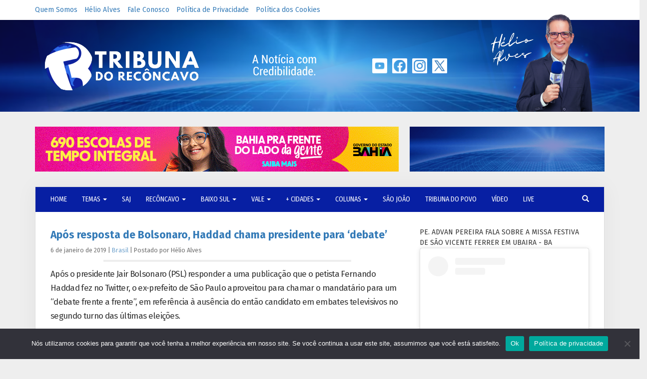

--- FILE ---
content_type: text/html; charset=UTF-8
request_url: https://tribunadoreconcavo.com/apos-resposta-de-bolsonaro-haddad-chama-presidente-para-debate/
body_size: 81779
content:
<!DOCTYPE html>
<html lang="pt-br">

<head>
    <meta charset="utf-8" />
    <meta name="viewport" content="width=device-width, initial-scale=1, maximum-scale=1, user-scalable=yes" />
    <meta property="fb:app_id" content="754145631384205" />
    <meta name='robots' content='index, follow, max-image-preview:large, max-snippet:-1, max-video-preview:-1' />

	<!-- This site is optimized with the Yoast SEO plugin v26.8 - https://yoast.com/product/yoast-seo-wordpress/ -->
	<title>Tribuna do Recôncavo / Brasil / Após resposta de Bolsonaro, Haddad chama presidente para ‘debate’</title>
	<meta name="description" content="Após o presidente Jair Bolsonaro (PSL) responder a uma publicação que o petista Fernando Haddad fez no Twitter, o ex-prefeito de São Paulo aproveitou para. Leia agora em Tribuna do Recôncavo." />
	<link rel="canonical" href="https://tribunadoreconcavo.com/apos-resposta-de-bolsonaro-haddad-chama-presidente-para-debate/" />
	<meta name="twitter:card" content="summary_large_image" />
	<meta name="twitter:title" content="Tribuna do Recôncavo / Brasil / Após resposta de Bolsonaro, Haddad chama presidente para ‘debate’" />
	<meta name="twitter:description" content="Após o presidente Jair Bolsonaro (PSL) responder a uma publicação que o petista Fernando Haddad fez no Twitter, o ex-prefeito de São Paulo aproveitou para. Leia agora em Tribuna do Recôncavo." />
	<meta name="twitter:creator" content="@tribunaofc" />
	<meta name="twitter:site" content="@tribunaofc" />
	<meta name="twitter:label1" content="Escrito por" />
	<meta name="twitter:data1" content="Hélio Alves" />
	<meta name="twitter:label2" content="Est. tempo de leitura" />
	<meta name="twitter:data2" content="1 minuto" />
	<script type="application/ld+json" class="yoast-schema-graph">{"@context":"https://schema.org","@graph":[{"@type":"Article","@id":"https://tribunadoreconcavo.com/apos-resposta-de-bolsonaro-haddad-chama-presidente-para-debate/#article","isPartOf":{"@id":"https://tribunadoreconcavo.com/apos-resposta-de-bolsonaro-haddad-chama-presidente-para-debate/"},"author":{"name":"Hélio Alves","@id":"https://tribunadoreconcavo.com/#/schema/person/1d2da32fea76e8c1710afde3c445a451"},"headline":"Após resposta de Bolsonaro, Haddad chama presidente para ‘debate’","datePublished":"2019-01-06T07:20:57+00:00","dateModified":"2019-01-06T09:17:40+00:00","mainEntityOfPage":{"@id":"https://tribunadoreconcavo.com/apos-resposta-de-bolsonaro-haddad-chama-presidente-para-debate/"},"wordCount":184,"commentCount":0,"publisher":{"@id":"https://tribunadoreconcavo.com/#organization"},"articleSection":["Brasil"],"inLanguage":"pt-BR","potentialAction":[{"@type":"CommentAction","name":"Comment","target":["https://tribunadoreconcavo.com/apos-resposta-de-bolsonaro-haddad-chama-presidente-para-debate/#respond"]}]},{"@type":"WebPage","@id":"https://tribunadoreconcavo.com/apos-resposta-de-bolsonaro-haddad-chama-presidente-para-debate/","url":"https://tribunadoreconcavo.com/apos-resposta-de-bolsonaro-haddad-chama-presidente-para-debate/","name":"Tribuna do Recôncavo / Brasil / Após resposta de Bolsonaro, Haddad chama presidente para ‘debate’","isPartOf":{"@id":"https://tribunadoreconcavo.com/#website"},"datePublished":"2019-01-06T07:20:57+00:00","dateModified":"2019-01-06T09:17:40+00:00","description":"Após o presidente Jair Bolsonaro (PSL) responder a uma publicação que o petista Fernando Haddad fez no Twitter, o ex-prefeito de São Paulo aproveitou para. Leia agora em Tribuna do Recôncavo.","breadcrumb":{"@id":"https://tribunadoreconcavo.com/apos-resposta-de-bolsonaro-haddad-chama-presidente-para-debate/#breadcrumb"},"inLanguage":"pt-BR","potentialAction":[{"@type":"ReadAction","target":["https://tribunadoreconcavo.com/apos-resposta-de-bolsonaro-haddad-chama-presidente-para-debate/"]}]},{"@type":"BreadcrumbList","@id":"https://tribunadoreconcavo.com/apos-resposta-de-bolsonaro-haddad-chama-presidente-para-debate/#breadcrumb","itemListElement":[{"@type":"ListItem","position":1,"name":"Home","item":"https://tribunadoreconcavo.com/"},{"@type":"ListItem","position":2,"name":"Após resposta de Bolsonaro, Haddad chama presidente para ‘debate’"}]},{"@type":"WebSite","@id":"https://tribunadoreconcavo.com/#website","url":"https://tribunadoreconcavo.com/","name":"Tribuna do Recôncavo","description":"A Notícia com Credibilidade","publisher":{"@id":"https://tribunadoreconcavo.com/#organization"},"potentialAction":[{"@type":"SearchAction","target":{"@type":"EntryPoint","urlTemplate":"https://tribunadoreconcavo.com/?s={search_term_string}"},"query-input":{"@type":"PropertyValueSpecification","valueRequired":true,"valueName":"search_term_string"}}],"inLanguage":"pt-BR"},{"@type":"Organization","@id":"https://tribunadoreconcavo.com/#organization","name":"Tribuna do Recôncavo","url":"https://tribunadoreconcavo.com/","logo":{"@type":"ImageObject","inLanguage":"pt-BR","@id":"https://tribunadoreconcavo.com/#/schema/logo/image/","url":"https://tribunadoreconcavo.com/wp-content/uploads/2024/08/LOGO_HORIZONTAL_AZUL.png","contentUrl":"https://tribunadoreconcavo.com/wp-content/uploads/2024/08/LOGO_HORIZONTAL_AZUL.png","width":500,"height":175,"caption":"Tribuna do Recôncavo"},"image":{"@id":"https://tribunadoreconcavo.com/#/schema/logo/image/"},"sameAs":["https://www.facebook.com/tribunaofc","https://x.com/tribunaofc","https://www.youtube.com/@tribunaofc","https://www.instagram.com/tribunaofc/"]},{"@type":"Person","@id":"https://tribunadoreconcavo.com/#/schema/person/1d2da32fea76e8c1710afde3c445a451","name":"Hélio Alves"}]}</script>
	<!-- / Yoast SEO plugin. -->


<link rel='dns-prefetch' href='//fonts.googleapis.com' />
<script type="text/javascript" id="wpp-js" src="https://tribunadoreconcavo.com/wp-content/plugins/wordpress-popular-posts/assets/js/wpp.min.js?ver=7.3.6" data-sampling="0" data-sampling-rate="100" data-api-url="https://tribunadoreconcavo.com/wp-json/wordpress-popular-posts" data-post-id="132590" data-token="af7a78adc3" data-lang="0" data-debug="0"></script>
<link rel="alternate" type="application/rss+xml" title="Feed de comentários para Tribuna do Recôncavo &raquo; Após resposta de Bolsonaro, Haddad chama presidente para ‘debate’" href="https://tribunadoreconcavo.com/apos-resposta-de-bolsonaro-haddad-chama-presidente-para-debate/feed/" />
<link rel="alternate" title="oEmbed (JSON)" type="application/json+oembed" href="https://tribunadoreconcavo.com/wp-json/oembed/1.0/embed?url=https%3A%2F%2Ftribunadoreconcavo.com%2Fapos-resposta-de-bolsonaro-haddad-chama-presidente-para-debate%2F" />
<link rel="alternate" title="oEmbed (XML)" type="text/xml+oembed" href="https://tribunadoreconcavo.com/wp-json/oembed/1.0/embed?url=https%3A%2F%2Ftribunadoreconcavo.com%2Fapos-resposta-de-bolsonaro-haddad-chama-presidente-para-debate%2F&#038;format=xml" />
		<style>
			.lazyload,
			.lazyloading {
				max-width: 100%;
			}
		</style>
		<style id='wp-img-auto-sizes-contain-inline-css' type='text/css'>
img:is([sizes=auto i],[sizes^="auto," i]){contain-intrinsic-size:3000px 1500px}
/*# sourceURL=wp-img-auto-sizes-contain-inline-css */
</style>
<link rel='stylesheet' id='catch-infinite-scroll-css' href='https://tribunadoreconcavo.com/wp-content/plugins/catch-infinite-scroll/public/css/catch-infinite-scroll-public.css?ver=2.0.8' type='text/css' media='all' />
<link rel='stylesheet' id='cookie-notice-front-css' href='https://tribunadoreconcavo.com/wp-content/plugins/cookie-notice/css/front.min.css?ver=2.5.11' type='text/css' media='all' />
<link rel='stylesheet' id='wordpress-popular-posts-css-css' href='https://tribunadoreconcavo.com/wp-content/plugins/wordpress-popular-posts/assets/css/wpp.css?ver=7.3.6' type='text/css' media='all' />
<link rel='stylesheet' id='bootstrap-css' href='https://tribunadoreconcavo.com/wp-content/themes/ultraconversao/../../../wp-includes/css/bootstrap.min.css?ver=6.9' type='text/css' media='all' />
<link rel='stylesheet' id='ultraconversao-css' href='https://tribunadoreconcavo.com/wp-content/themes/ultraconversao/style.css?ver=6.9' type='text/css' media='all' />
<link rel='stylesheet' id='load-fa-css' href='https://tribunadoreconcavo.com/wp-content/themes/ultraconversao/../../../wp-includes/css/font-awesome.min.css?ver=6.9' type='text/css' media='all' />
<link rel='stylesheet' id='google_fonts-css' href='//fonts.googleapis.com/css?family=Fira+Sans+Condensed:400,700|Fira+Sans:400,700&#038;display=swap' type='text/css' media='all' />
<link rel='stylesheet' id='ald-styles-css' href='https://tribunadoreconcavo.com/wp-content/plugins/ajax-load-more-anything/assets/styles.min.css?ver=3.3.9' type='text/css' media='all' />
<script type="text/javascript" id="cookie-notice-front-js-before">
/* <![CDATA[ */
var cnArgs = {"ajaxUrl":"https:\/\/tribunadoreconcavo.com\/wp-admin\/admin-ajax.php","nonce":"3d560b6a86","hideEffect":"fade","position":"bottom","onScroll":true,"onScrollOffset":100,"onClick":false,"cookieName":"cookie_notice_accepted","cookieTime":604800,"cookieTimeRejected":604800,"globalCookie":false,"redirection":false,"cache":true,"revokeCookies":false,"revokeCookiesOpt":"automatic"};

//# sourceURL=cookie-notice-front-js-before
/* ]]> */
</script>
<script type="text/javascript" src="https://tribunadoreconcavo.com/wp-content/plugins/cookie-notice/js/front.min.js?ver=2.5.11" id="cookie-notice-front-js"></script>
<script type="text/javascript" src="https://tribunadoreconcavo.com/wp-includes/js/jquery/jquery.min.js?ver=3.7.1" id="jquery-core-js"></script>
<script type="text/javascript" src="https://tribunadoreconcavo.com/wp-includes/js/jquery/jquery-migrate.min.js?ver=3.4.1" id="jquery-migrate-js"></script>

<!-- OG: 3.3.8 -->
<meta property="og:image" content="https://tribunadoreconcavo.com/wp-content/uploads/2024/07/cropped-Icone.png"><meta property="og:description" content="Após o presidente Jair Bolsonaro (PSL) responder a uma publicação que o petista Fernando Haddad fez no Twitter, o ex-prefeito de São Paulo aproveitou para chamar o mandatário para um “debate frente a frente”, em referência à ausência do então candidato em embates televisivos no segundo turno das últimas eleições. A polêmica começou quando Haddad..."><meta property="og:type" content="article"><meta property="og:locale" content="pt_BR"><meta property="og:site_name" content="Tribuna do Recôncavo"><meta property="og:title" content="Após resposta de Bolsonaro, Haddad chama presidente para ‘debate’"><meta property="og:url" content="https://tribunadoreconcavo.com/apos-resposta-de-bolsonaro-haddad-chama-presidente-para-debate/"><meta property="og:updated_time" content="2019-01-06T06:17:40-03:00"><meta property="og:see_also" content="https://tribunadoreconcavo.com/moares-autoriza-cirurgia-a-bolsonaro-apos-pf-informar-urgencia-no-procedimento/"><meta property="og:see_also" content="https://tribunadoreconcavo.com/presidente-lula-assina-decreto-que-moderniza-o-programa-de-alimentacao-do-trabalhador/"><meta property="og:see_also" content="https://tribunadoreconcavo.com/moraes-nega-prisao-domiciliar-e-mantem-bolsonaro-detido-na-policia-federal/"><meta property="og:see_also" content="https://tribunadoreconcavo.com/senado-aprova-pl-da-dosimetria-e-texto-que-beneficia-bolsonaro-vai-para-sancao-de-lula/"><meta property="og:see_also" content="https://tribunadoreconcavo.com/partidos-e-entidades-de-esquerda-decidem-criar-frente-emergencial-de-solidariedade-a-venezuela/"><meta property="og:see_also" content="https://tribunadoreconcavo.com/michelle-bolsonaro-critica-esquerda-apos-descarga-eletrica-em-ato-de-nikolas-ferreira/">
<meta property="article:published_time" content="2019-01-06T07:20:57+00:00"><meta property="article:modified_time" content="2019-01-06T09:17:40+00:00"><meta property="article:section" content="Brasil"><meta property="article:author:first_name" content="Hélio"><meta property="article:author:last_name" content="Alves"><meta property="article:author:username" content="Hélio Alves">
<meta property="twitter:partner" content="ogwp"><meta property="twitter:card" content="summary"><meta property="twitter:title" content="Após resposta de Bolsonaro, Haddad chama presidente para ‘debate’"><meta property="twitter:description" content="Após o presidente Jair Bolsonaro (PSL) responder a uma publicação que o petista Fernando Haddad fez no Twitter, o ex-prefeito de São Paulo aproveitou para chamar o mandatário para um “debate frente..."><meta property="twitter:url" content="https://tribunadoreconcavo.com/apos-resposta-de-bolsonaro-haddad-chama-presidente-para-debate/"><meta property="twitter:label1" content="Reading time"><meta property="twitter:data1" content="Less than a minute">
<meta itemprop="image" content="https://tribunadoreconcavo.com/wp-content/uploads/2024/07/cropped-Icone.png"><meta itemprop="name" content="Após resposta de Bolsonaro, Haddad chama presidente para ‘debate’"><meta itemprop="description" content="Após o presidente Jair Bolsonaro (PSL) responder a uma publicação que o petista Fernando Haddad fez no Twitter, o ex-prefeito de São Paulo aproveitou para chamar o mandatário para um “debate frente a frente”, em referência à ausência do então candidato em embates televisivos no segundo turno das últimas eleições. A polêmica começou quando Haddad..."><meta itemprop="datePublished" content="2019-01-06"><meta itemprop="dateModified" content="2019-01-06T09:17:40+00:00">
<meta property="profile:first_name" content="Hélio"><meta property="profile:last_name" content="Alves"><meta property="profile:username" content="Hélio Alves">
<!-- /OG -->

<link rel="https://api.w.org/" href="https://tribunadoreconcavo.com/wp-json/" /><link rel="alternate" title="JSON" type="application/json" href="https://tribunadoreconcavo.com/wp-json/wp/v2/posts/132590" /><link rel='shortlink' href='https://tribunadoreconcavo.com/?p=132590' />

<!-- Lara's Google Analytics - https://www.xtraorbit.com/wordpress-google-analytics-dashboard-widget/ -->
<script async src="https://www.googletagmanager.com/gtag/js?id=G-ZZZ0509C8L"></script>
<script>
  window.dataLayer = window.dataLayer || [];
  function gtag(){dataLayer.push(arguments);}
  gtag('js', new Date());
  gtag('config', 'G-ZZZ0509C8L');
</script>

            <style id="wpp-loading-animation-styles">@-webkit-keyframes bgslide{from{background-position-x:0}to{background-position-x:-200%}}@keyframes bgslide{from{background-position-x:0}to{background-position-x:-200%}}.wpp-widget-block-placeholder,.wpp-shortcode-placeholder{margin:0 auto;width:60px;height:3px;background:#dd3737;background:linear-gradient(90deg,#dd3737 0%,#571313 10%,#dd3737 100%);background-size:200% auto;border-radius:3px;-webkit-animation:bgslide 1s infinite linear;animation:bgslide 1s infinite linear}</style>
            		<script>
			document.documentElement.className = document.documentElement.className.replace('no-js', 'js');
		</script>
				<style>
			.no-js img.lazyload {
				display: none;
			}

			figure.wp-block-image img.lazyloading {
				min-width: 150px;
			}

			.lazyload,
			.lazyloading {
				--smush-placeholder-width: 100px;
				--smush-placeholder-aspect-ratio: 1/1;
				width: var(--smush-image-width, var(--smush-placeholder-width)) !important;
				aspect-ratio: var(--smush-image-aspect-ratio, var(--smush-placeholder-aspect-ratio)) !important;
			}

						.lazyload, .lazyloading {
				opacity: 0;
			}

			.lazyloaded {
				opacity: 1;
				transition: opacity 400ms;
				transition-delay: 0ms;
			}

					</style>
		<link rel="icon" href="https://tribunadoreconcavo.com/wp-content/uploads/2024/07/cropped-Icone-32x32.png" sizes="32x32" />
<link rel="icon" href="https://tribunadoreconcavo.com/wp-content/uploads/2024/07/cropped-Icone-192x192.png" sizes="192x192" />
<link rel="apple-touch-icon" href="https://tribunadoreconcavo.com/wp-content/uploads/2024/07/cropped-Icone-180x180.png" />
<meta name="msapplication-TileImage" content="https://tribunadoreconcavo.com/wp-content/uploads/2024/07/cropped-Icone-270x270.png" />
		<style type="text/css" id="wp-custom-css">
			/* MOBILE & DESKTOP */

.border-head {
	display: none;
}

body>header.new-header>div.main-head {
	background-position: bottom center;
	padding: 12px 0;
}

.new-header .main-head .social {
	position: relative;
	left: -20px;
}

.new-header .main-head .social img {
	max-width: 30px;
	max-height: 30px;
	margin: 65px 3px;
}

.new-header .helio {
	margin-top: -26px !important;
}

.comment-form-url,
.comment-form-cookies-consent {
	display: none;
}

.commentlist {
/*	list-style: none;
	padding: 0; */
}

.commentlist li {
	margin-bottom: 25px;
}

.commentlist li .comment-author {
	display: inline-block;
}

.commentlist li cite {
	font-style: normal !important;
}

.commentlist li .says {
	color: #fff;
}

.commentlist li .says:after {
	content: 'disse em ';
	margin-left: -36px;
	color: #222;
}

.commentlist li .comment-meta {
	display: inline-block;
	margin-left: 0 !important;
}

.commentlist li .comment-meta a {
	color: #222;
}

.commentlist li .reply {
	margin-top: -15px;
}

#posts-relacionados h3,
#mais-lidos h3 {
	font-size: 24px;
	border-top: 1px solid #eee;
	padding: 25px 0 15px;
	margin-top: 25px;
}

#posts-relacionados .yarpp-thumbnail {
	border: none;
	margin: 20px;
	padding: 0;
	height: auto;
}

#posts-relacionados .yarpp-thumbnail img {
	width: 300px;
	height: 180px;
}

#mais-lidos ul {
	padding: 0;
}

#mais-lidos ul li {
	margin: 20px 30px 30px
}

#mais-lidos ul li a {
	font-weight: bold;
}

#mais-lidos ul li .post-stats {
	display: none;
}

footer.sitemap .links {
	background: rgb(7, 31, 163);
	/*background-image: url(https://tribunadoreconcavo.com/wp-content/uploads/2019/02/BACKGROUND.png);
	background-position: center center;*/
	padding: 15px 30px;
}

footer.sitemap .menu-footer {
	margin-top: 16px;
}

footer.sitemap,
footer.sitemap a {
	color: #fff;
	font-family: sans-serif;
	font-size: 13px;
}

footer.sitemap {
	color: rgba(255,255,255,.7);
}

footer.sitemap .social {
	text-align: right;
	margin-top: 18px;
}

footer.sitemap .social a {
	margin-left: 15px;
}

.single #widget_sp_image-29 {
	position: static !important;
}

.single #widget_sp_image-29_clone {
	display: none !important;
}

.home .advertising-slide img,
.single .advertising-slide img {
	margin-bottom: 30px !important;
}

.single h1.post-title {
	padding-top: 5px
}



/* DESKTOP */

@media only screen and (min-width: 800px) {
	
	.main-head .col-md-4 a img {
		margin-top: 4px;
	}
	
	#navbar-primary ul.navbar-nav > li:nth-child(2),
	#navbar-primary ul.navbar-nav > li:nth-child(3) {
		display: inline;
	}
	
	.widget_text.widget {
		/*display: none;*/
	}
	
}

/* MOBILE */

@media only screen and (max-width: 800px) {
	
	#page {
		padding: 15px;
	}
	
	body.home aside.sidebar {
		display: none;
	}
	
	.navbar-default {
		margin: -15px -16px 25px -16px;
	}
	
	#navbar-navigation ul.navbar-nav > li:nth-child(1) {
		display: none;
	}
	
	.sidebar #search-3 {
		display: none;
	}
	
	.sidebar .widget img.aligncenter {
		max-width: inherit !important;
		width: 100% !important;
		height: auto;
	}
	
	.widget .fb-page span,
	.widget .fb-page iframe,
	.sidebar .widget iframe {
		width: 100% !important;
	}
	
	.widget_text.widget {
		border: 1px solid #ddd;
		padding: 25px;
		text-align: center;
		margin-top: 30px;
    margin-bottom: 30px;
	}
	
	.widget_text.widget img {
		width: 150px;
		height: 150px;
		margin: 15px 0;
	}
	
	.anuncio-esquerdo,
	.anuncio-direito {
		width: 100% !important;
		height: auto !important;
		float: none !important;
	}
	
	.anuncio-esquerdo {
		margin-bottom: 25px;
	}
	
	.anuncio-esquerdo img,
	.anuncio-direito img {
		width: 100%;
		height: auto !important;
	}
	
	#posts-relacionados .yarpp-thumbnail,
	#mais-lidos ul li {
		margin: 0 0 30px !important;
	}
	
	#posts-relacionados .yarpp-thumbnail,
	#posts-relacionados .yarpp-thumbnail img,
	#posts-relacionados .yarpp-thumbnail span {
		width: 100% !important;
		height: auto !important;
	}
	
	#mais-lidos .wpp-post-title,
	#mais-lidos .wpp-thumbnail {
		display: block !important;
		margin: 0 !important;
		width: 100% !important;
		height: auto !important;
	}
	
	.page-id-94 .sidebar,
	.page-id-163 .sidebar,
	.page-id-2 .sidebar {
		display: none;
	}
	
	footer.sitemap .links {
		margin: 0 -15px -15px;
		text-align: center !important;
	}
	
	footer.sitemap .social {
			text-align: center;
	}
	
	.scroll-back-to-top-wrapper {
		bottom: 10px;
		right: 10px;
	}
	
}

.advertising-slide h3 {
	text-align: center;
}

.advertising-slide iframe {
	width: 100%;
	min-height: 400px;
}

.comment-author .says {
	margin-right: 6px;
}

.hentry .whatsapp-button {
    margin-bottom: 30px;
}

@media (max-width: 767px) {
    .advertising {
    margin-top: 25px !important;
		margin-bottom: 25px !important;
    }
	    .sidebar {
        margin-top: 30px !important;
        margin-bottom: 30px !important;
    }
}

/*BackToTop*/
#scrollToTopBtn {
    display: none;
    position: fixed;
    bottom: 20px;
    right: 20px;
    z-index: 100;
    font-size: 24px;
    background-color: #808080;
    color: white;
    border: none;
    border-radius: 50%; /* Faz o botão ficar redondo */
    width: 50px; /* Largura do botão */
    height: 50px; /* Altura do botão */
    padding: 10px;
    text-align: center;
    line-height: 30px; /* Alinha o texto dentro do botão */
    cursor: pointer;
    box-shadow: 0px 4px 6px rgba(0, 0, 0, 0.3);
}

#scrollToTopBtn:hover {
    background-color: #555;
}		</style>
		<style type="text/css">#mais-noticias .posts article{display:none}</style>
<meta name="viewport" content="width=device-width, user-scalable=yes, initial-scale=1.0, minimum-scale=0.1, maximum-scale=10.0">
    <link rel="icon" type="image/x-icon" href="https://tribunadoreconcavo.com/wp-content/imagens-do-site/favicon.ico"
        data-pagespeed-no-transform>
    <meta name="google-site-verification" content="qfysn8iLHKOzfr78276Z3dHpaIotwgawdg9thOLNwOA" />
    <script type="text/javascript"
        src="//platform-api.sharethis.com/js/sharethis.js#property=5aaac8a4aa14db0013c30569&product=custom-share-buttons">
    </script>
<link rel='stylesheet' id='yarppRelatedCss-css' href='https://tribunadoreconcavo.com/wp-content/plugins/yet-another-related-posts-plugin/style/related.css?ver=5.30.11' type='text/css' media='all' />
<link rel='stylesheet' id='yarpp-thumbnails-css' href='https://tribunadoreconcavo.com/wp-content/plugins/yet-another-related-posts-plugin/style/styles_thumbnails.css?ver=5.30.11' type='text/css' media='all' />
<style id='yarpp-thumbnails-inline-css' type='text/css'>
.yarpp-thumbnails-horizontal .yarpp-thumbnail {width: 310px;height: 350px;margin: 5px;margin-left: 0px;}.yarpp-thumbnail > img, .yarpp-thumbnail-default {width: 300px;height: 300px;margin: 5px;}.yarpp-thumbnails-horizontal .yarpp-thumbnail-title {margin: 7px;margin-top: 0px;width: 300px;}.yarpp-thumbnail-default > img {min-height: 300px;min-width: 300px;}
/*# sourceURL=yarpp-thumbnails-inline-css */
</style>
</head>

<body class="wp-singular post-template-default single single-post postid-132590 single-format-standard wp-theme-ultraconversao cookies-not-set post-apos-resposta-de-bolsonaro-haddad-chama-presidente-para-debate">

    <header class="new-header">
        <div class="top-head hidden-sm hidden-xs">
            <div class="container">
                <div class="row">
                    <div class="col-md-7">
                        <div class="menu-menu-2-container"><ul><li id="menu-item-272310" class="menu-item menu-item-type-post_type menu-item-object-page menu-item-272310"><a href="https://tribunadoreconcavo.com/quem-somos/">Quem Somos</a></li>
<li id="menu-item-272309" class="menu-item menu-item-type-post_type menu-item-object-page menu-item-272309"><a href="https://tribunadoreconcavo.com/helio-alves/">Hélio Alves</a></li>
<li id="menu-item-272308" class="menu-item menu-item-type-post_type menu-item-object-page menu-item-272308"><a href="https://tribunadoreconcavo.com/contatos/">Fale Conosco</a></li>
<li id="menu-item-272311" class="menu-item menu-item-type-post_type menu-item-object-page menu-item-privacy-policy menu-item-272311"><a rel="privacy-policy" href="https://tribunadoreconcavo.com/politica-de-privacidade/">Política de Privacidade</a></li>
<li id="menu-item-272312" class="menu-item menu-item-type-post_type menu-item-object-page menu-item-272312"><a href="https://tribunadoreconcavo.com/politica-dos-cookies/">Política dos Cookies</a></li>
</ul></div>                    </div>
                </div>
            </div>
        </div>

        <div class="main-head"> 
            <div class="container">
                <style data-pagespeed-no-transform>
                body>header.new-header>div.main-head {
                    background-image: url('https://tribunadoreconcavo.com/wp-content/imagens-do-site/background.png');
                    background-repeat: no-repeat;
                }
                </style>

                <div class="row">
                    <div class="col-md-4">
                        <a href="https://tribunadoreconcavo.com">
                            <!-- Modificado para que as imagens do site não sejam armazenadas no local das imagens das postagens (para não serem excluidas por manutenção de espaço no HD do VPS) -->
                            <img data-src="https://tribunadoreconcavo.com/wp-content/imagens-do-site/logotipo.png"
                                class="img-responsive lazyload" data-pagespeed-no-transform src="[data-uri]" style="--smush-placeholder-width: 350px; --smush-placeholder-aspect-ratio: 350/154;" />
                        </a>
                    </div>

                    <div class="col-md-2 hidden-sm hidden-xs">
                        <img data-src="https://tribunadoreconcavo.com/wp-content/imagens-do-site/4322.png"
                            data-pagespeed-no-transform src="[data-uri]" class="lazyload" style="--smush-placeholder-width: 218px; --smush-placeholder-aspect-ratio: 218/156;" />
                    </div>

                    <div class="col-md-3 hidden-sm hidden-xs">
                        <div class="social">
                            <a href="https://www.youtube.com/@tribunaofc" target="_blank">
                                <img data-src="https://tribunadoreconcavo.com/wp-content/imagens-do-site/iconeyoutube.png"
                                    data-pagespeed-no-transform src="[data-uri]" class="lazyload" style="--smush-placeholder-width: 36px; --smush-placeholder-aspect-ratio: 36/36;" />
                            </a>
                            <a href="https://www.facebook.com/tribunaofc" target="_blank">
                                <img data-src="https://tribunadoreconcavo.com/wp-content/imagens-do-site/facebook.png"
                                    data-pagespeed-no-transform src="[data-uri]" class="lazyload" style="--smush-placeholder-width: 36px; --smush-placeholder-aspect-ratio: 36/36;" />
                            </a>
                            <a href="https://www.instagram.com/tribunaofc/" target="_blank">
                                <img data-src="https://tribunadoreconcavo.com/wp-content/imagens-do-site/instagram.png"
                                    data-pagespeed-no-transform src="[data-uri]" class="lazyload" style="--smush-placeholder-width: 36px; --smush-placeholder-aspect-ratio: 36/36;" />
                            </a>
                            <a href="https://x.com/tribunaofc" target="_blank">
                                <img data-src="https://tribunadoreconcavo.com/wp-content/imagens-do-site/twitter.png"
                                    data-pagespeed-no-transform src="[data-uri]" class="lazyload" style="--smush-placeholder-width: 36px; --smush-placeholder-aspect-ratio: 36/36;" />
                            </a>
                        </div>
                    </div>

                    <div class="col-md-3 hidden-sm hidden-xs">
                        <a href="https://tribunadoreconcavo.com/helio-alves/">
                            <img data-src="https://tribunadoreconcavo.com/wp-content/imagens-do-site/novafototopo.png"
                                class="helio lazyload" data-pagespeed-no-transform src="[data-uri]" style="--smush-placeholder-width: 276px; --smush-placeholder-aspect-ratio: 276/198;" />
                        </a>
                    </div>
                </div>
            </div>
        </div>

        <div class="border-head"></div>
    </header>

    <div class="advertising">
        <div class="container">
                        <div class="anuncio-esquerdo">

<!-- início código anuncio -->
<a target="_blank" href="https://www.ba.gov.br/comunicacao/doladodagente"><img decoding="async" data-src="https://tribunadoreconcavo.com/wp-content/uploads/2025/11/BANNER-GV-NOV.gif" src="[data-uri]" class="lazyload" style="--smush-placeholder-width: 728px; --smush-placeholder-aspect-ratio: 728/90;" /></a>
<!-- fim código anuncio -->

</div>


<div class="anuncio-direito">

<!-- início código anuncio -->
<a href="https://tribunadoreconcavo.com/?p=241922"><img decoding="async" data-src="https://tribunadoreconcavo.com/wp-content/uploads/2024/07/Sua-empresa-merece-estar-aqui-1.gif" src="[data-uri]" class="lazyload" style="--smush-placeholder-width: 390px; --smush-placeholder-aspect-ratio: 390/90;" /></a>
<!-- fim código anuncio -->

</div>

<style>
.anuncio-esquerdo { width: 728px; height: 90px; float: left; }
.anuncio-direito { width: 390px; height: 90px; float: right; }
</style>                    </div>
    </div>

    <div class="container">
        <div id="page">

            <!-- Navegação Desktop -->
            <div class="navbar navbar-default hidden-sm hidden-xs" role="navigation">
                <div class="container-fluid">
                    <div class="navbar-header">
                        <button type="button" class="navbar-toggle collapsed pull-left" data-toggle="collapse"
                            data-target="#navbar-primary" aria-expanded="false" aria-controls="navbar">
                            <span class="glyphicon glyphicon-menu-hamburger"></span>
                            <!-- Menu de Navegação -->
                        </button>
                    </div>
                    <div id="navbar-primary" class="collapse navbar-collapse">
                        <div class="menu-menu-3-container"><ul class="nav navbar-nav"><li id="menu-item-249300" class="menu-item menu-item-type-custom menu-item-object-custom menu-item-home menu-item-249300"><a href="https://tribunadoreconcavo.com/">HOME</a></li>
<li id="menu-item-249303" class="menu-item menu-item-type-taxonomy menu-item-object-category menu-item-has-children menu-item-249303 dropdown"><a href="#" data-toggle="dropdown" class="dropdown-toggle" aria-haspopup="true">TEMAS <span class="caret"></span></a>
<ul role="menu" class="dropdown-menu">
	<li id="menu-item-249304" class="menu-item menu-item-type-taxonomy menu-item-object-category menu-item-249304"><a href="https://tribunadoreconcavo.com/category/transito/">Acidentes</a></li>
	<li id="menu-item-249305" class="menu-item menu-item-type-taxonomy menu-item-object-category menu-item-249305"><a href="https://tribunadoreconcavo.com/category/cade-voce/">Cadê Você</a></li>
	<li id="menu-item-249306" class="menu-item menu-item-type-taxonomy menu-item-object-category menu-item-249306"><a href="https://tribunadoreconcavo.com/category/catolico/">Católico</a></li>
	<li id="menu-item-249307" class="menu-item menu-item-type-taxonomy menu-item-object-category menu-item-249307"><a href="https://tribunadoreconcavo.com/category/concurso/">CONCURSO</a></li>
	<li id="menu-item-249308" class="menu-item menu-item-type-taxonomy menu-item-object-category menu-item-249308"><a href="https://tribunadoreconcavo.com/category/cultura/">Cultura</a></li>
	<li id="menu-item-249309" class="menu-item menu-item-type-taxonomy menu-item-object-category menu-item-249309"><a href="https://tribunadoreconcavo.com/category/direito/">Direito</a></li>
	<li id="menu-item-249310" class="menu-item menu-item-type-taxonomy menu-item-object-category menu-item-249310"><a href="https://tribunadoreconcavo.com/category/economia/">Economia</a></li>
	<li id="menu-item-249311" class="menu-item menu-item-type-taxonomy menu-item-object-category menu-item-249311"><a href="https://tribunadoreconcavo.com/category/educacao/">Educação</a></li>
	<li id="menu-item-249312" class="menu-item menu-item-type-taxonomy menu-item-object-category menu-item-249312"><a href="https://tribunadoreconcavo.com/category/esporte/">Esporte</a></li>
	<li id="menu-item-249314" class="menu-item menu-item-type-taxonomy menu-item-object-category menu-item-249314"><a href="https://tribunadoreconcavo.com/category/emprego/">EMPREGO</a></li>
	<li id="menu-item-249313" class="menu-item menu-item-type-taxonomy menu-item-object-category menu-item-249313"><a href="https://tribunadoreconcavo.com/category/empreendedorismo/">Empreendedorismo</a></li>
	<li id="menu-item-249315" class="menu-item menu-item-type-taxonomy menu-item-object-category menu-item-249315"><a href="https://tribunadoreconcavo.com/category/entretenimento/">Entretenimento</a></li>
	<li id="menu-item-249316" class="menu-item menu-item-type-taxonomy menu-item-object-category menu-item-249316"><a href="https://tribunadoreconcavo.com/category/celebridade/">Famosos</a></li>
	<li id="menu-item-249317" class="menu-item menu-item-type-taxonomy menu-item-object-category menu-item-249317"><a href="https://tribunadoreconcavo.com/category/eventos-evangelicos/">Góspel</a></li>
	<li id="menu-item-250301" class="menu-item menu-item-type-taxonomy menu-item-object-category menu-item-250301"><a href="https://tribunadoreconcavo.com/category/jogos/">JOGOS</a></li>
	<li id="menu-item-249320" class="menu-item menu-item-type-taxonomy menu-item-object-category menu-item-249320"><a href="https://tribunadoreconcavo.com/category/lazer/">Lazer</a></li>
	<li id="menu-item-249321" class="menu-item menu-item-type-taxonomy menu-item-object-category menu-item-249321"><a href="https://tribunadoreconcavo.com/category/literatura/">LIteratura</a></li>
	<li id="menu-item-249323" class="menu-item menu-item-type-taxonomy menu-item-object-category menu-item-249323"><a href="https://tribunadoreconcavo.com/category/policia/">Polícia</a></li>
	<li id="menu-item-249324" class="menu-item menu-item-type-taxonomy menu-item-object-category menu-item-249324"><a href="https://tribunadoreconcavo.com/category/politica/">Política</a></li>
	<li id="menu-item-249325" class="menu-item menu-item-type-taxonomy menu-item-object-category menu-item-249325"><a href="https://tribunadoreconcavo.com/category/saude/">SAÚDE</a></li>
</ul>
</li>
<li id="menu-item-249329" class="menu-item menu-item-type-taxonomy menu-item-object-category menu-item-249329"><a href="https://tribunadoreconcavo.com/category/saj/">SAJ</a></li>
<li id="menu-item-249330" class="menu-item menu-item-type-taxonomy menu-item-object-category menu-item-has-children menu-item-249330 dropdown"><a href="#" data-toggle="dropdown" class="dropdown-toggle" aria-haspopup="true">RECÔNCAVO <span class="caret"></span></a>
<ul role="menu" class="dropdown-menu">
	<li id="menu-item-249331" class="menu-item menu-item-type-taxonomy menu-item-object-category menu-item-249331"><a href="https://tribunadoreconcavo.com/category/varzedo/">Varzedo</a></li>
	<li id="menu-item-249332" class="menu-item menu-item-type-taxonomy menu-item-object-category menu-item-249332"><a href="https://tribunadoreconcavo.com/category/castro-alves/">Castro Alves</a></li>
	<li id="menu-item-249333" class="menu-item menu-item-type-taxonomy menu-item-object-category menu-item-249333"><a href="https://tribunadoreconcavo.com/category/santa-teresinha/">Santa Teresinha</a></li>
	<li id="menu-item-249334" class="menu-item menu-item-type-taxonomy menu-item-object-category menu-item-249334"><a href="https://tribunadoreconcavo.com/category/sapeacu/">Sapeaçu</a></li>
	<li id="menu-item-249335" class="menu-item menu-item-type-taxonomy menu-item-object-category menu-item-249335"><a href="https://tribunadoreconcavo.com/category/itatim/">Itatim</a></li>
	<li id="menu-item-249336" class="menu-item menu-item-type-taxonomy menu-item-object-category menu-item-249336"><a href="https://tribunadoreconcavo.com/category/sao-felipe/">São Felipe</a></li>
	<li id="menu-item-249337" class="menu-item menu-item-type-taxonomy menu-item-object-category menu-item-249337"><a href="https://tribunadoreconcavo.com/category/nazare/">Nazaré</a></li>
	<li id="menu-item-249338" class="menu-item menu-item-type-taxonomy menu-item-object-category menu-item-249338"><a href="https://tribunadoreconcavo.com/category/conceicao-do-almeida/">Conceição do Almeida</a></li>
	<li id="menu-item-280993" class="menu-item menu-item-type-taxonomy menu-item-object-category menu-item-280993"><a href="https://tribunadoreconcavo.com/category/cabaceiras-do-paraguacu/">Cabaceiras do Paraguaçu</a></li>
	<li id="menu-item-249339" class="menu-item menu-item-type-taxonomy menu-item-object-category menu-item-249339"><a href="https://tribunadoreconcavo.com/category/cachoeira/">Cachoeira</a></li>
	<li id="menu-item-249340" class="menu-item menu-item-type-taxonomy menu-item-object-category menu-item-249340"><a href="https://tribunadoreconcavo.com/category/cruz-das-almas/">Cruz das Almas</a></li>
	<li id="menu-item-249341" class="menu-item menu-item-type-taxonomy menu-item-object-category menu-item-249341"><a href="https://tribunadoreconcavo.com/category/muritiba/">Muritiba</a></li>
	<li id="menu-item-249344" class="menu-item menu-item-type-taxonomy menu-item-object-category menu-item-249344"><a href="https://tribunadoreconcavo.com/category/dom-macedo-costa/">Dom Macedo Costa</a></li>
	<li id="menu-item-249345" class="menu-item menu-item-type-taxonomy menu-item-object-category menu-item-249345"><a href="https://tribunadoreconcavo.com/category/muniz-ferreira/">Muniz Ferreira</a></li>
</ul>
</li>
<li id="menu-item-249346" class="menu-item menu-item-type-taxonomy menu-item-object-category menu-item-has-children menu-item-249346 dropdown"><a href="#" data-toggle="dropdown" class="dropdown-toggle" aria-haspopup="true">Baixo Sul <span class="caret"></span></a>
<ul role="menu" class="dropdown-menu">
	<li id="menu-item-280992" class="menu-item menu-item-type-taxonomy menu-item-object-category menu-item-280992"><a href="https://tribunadoreconcavo.com/category/aratuipe/">Aratuípe</a></li>
	<li id="menu-item-249343" class="menu-item menu-item-type-taxonomy menu-item-object-category menu-item-249343"><a href="https://tribunadoreconcavo.com/category/maragojipe/">Maragojipe</a></li>
	<li id="menu-item-249342" class="menu-item menu-item-type-taxonomy menu-item-object-category menu-item-249342"><a href="https://tribunadoreconcavo.com/category/jaguaripe/">Jaguaripe</a></li>
	<li id="menu-item-249347" class="menu-item menu-item-type-taxonomy menu-item-object-category menu-item-249347"><a href="https://tribunadoreconcavo.com/category/valenca/">Valença</a></li>
	<li id="menu-item-249364" class="menu-item menu-item-type-taxonomy menu-item-object-category menu-item-249364"><a href="https://tribunadoreconcavo.com/category/presidente-tancredo-neves/">Presidente Tancredo Neves</a></li>
	<li id="menu-item-249348" class="menu-item menu-item-type-taxonomy menu-item-object-category menu-item-249348"><a href="https://tribunadoreconcavo.com/category/taperoa/">Taperoá</a></li>
	<li id="menu-item-249349" class="menu-item menu-item-type-taxonomy menu-item-object-category menu-item-249349"><a href="https://tribunadoreconcavo.com/category/itubera/">Ituberá</a></li>
	<li id="menu-item-249350" class="menu-item menu-item-type-taxonomy menu-item-object-category menu-item-249350"><a href="https://tribunadoreconcavo.com/category/nilo-pecanha/">Nilo Peçanha</a></li>
	<li id="menu-item-249351" class="menu-item menu-item-type-taxonomy menu-item-object-category menu-item-249351"><a href="https://tribunadoreconcavo.com/category/cairu/">Cairu</a></li>
	<li id="menu-item-249352" class="menu-item menu-item-type-taxonomy menu-item-object-category menu-item-249352"><a href="https://tribunadoreconcavo.com/category/morro-de-sao-paulo/">Morro de São Paulo</a></li>
	<li id="menu-item-249353" class="menu-item menu-item-type-taxonomy menu-item-object-category menu-item-249353"><a href="https://tribunadoreconcavo.com/category/camamu/">Camamu</a></li>
	<li id="menu-item-249354" class="menu-item menu-item-type-taxonomy menu-item-object-category menu-item-249354"><a href="https://tribunadoreconcavo.com/category/peninsula-de-marau/">Península de Maraú</a></li>
</ul>
</li>
<li id="menu-item-249355" class="menu-item menu-item-type-taxonomy menu-item-object-category menu-item-has-children menu-item-249355 dropdown"><a href="#" data-toggle="dropdown" class="dropdown-toggle" aria-haspopup="true">VALE <span class="caret"></span></a>
<ul role="menu" class="dropdown-menu">
	<li id="menu-item-249356" class="menu-item menu-item-type-taxonomy menu-item-object-category menu-item-249356"><a href="https://tribunadoreconcavo.com/category/amargosa/">Amargosa</a></li>
	<li id="menu-item-249357" class="menu-item menu-item-type-taxonomy menu-item-object-category menu-item-249357"><a href="https://tribunadoreconcavo.com/category/sao-miguel-das-matas/">São Miguel das Matas</a></li>
	<li id="menu-item-249358" class="menu-item menu-item-type-taxonomy menu-item-object-category menu-item-249358"><a href="https://tribunadoreconcavo.com/category/mutuipe/">Mutuípe</a></li>
	<li id="menu-item-249359" class="menu-item menu-item-type-taxonomy menu-item-object-category menu-item-249359"><a href="https://tribunadoreconcavo.com/category/laje/">Laje</a></li>
	<li id="menu-item-249360" class="menu-item menu-item-type-taxonomy menu-item-object-category menu-item-249360"><a href="https://tribunadoreconcavo.com/category/ubaira/">Ubaíra</a></li>
	<li id="menu-item-249361" class="menu-item menu-item-type-taxonomy menu-item-object-category menu-item-249361"><a href="https://tribunadoreconcavo.com/category/jiquirica/">Jiquiriçá</a></li>
	<li id="menu-item-249362" class="menu-item menu-item-type-taxonomy menu-item-object-category menu-item-249362"><a href="https://tribunadoreconcavo.com/category/elizio-medrado/">Elísio Medrado</a></li>
</ul>
</li>
<li id="menu-item-249363" class="menu-item menu-item-type-taxonomy menu-item-object-category menu-item-has-children menu-item-249363 dropdown"><a href="#" data-toggle="dropdown" class="dropdown-toggle" aria-haspopup="true">+ cidades <span class="caret"></span></a>
<ul role="menu" class="dropdown-menu">
	<li id="menu-item-249365" class="menu-item menu-item-type-taxonomy menu-item-object-category menu-item-249365"><a href="https://tribunadoreconcavo.com/category/milagres/">Milagres</a></li>
	<li id="menu-item-249366" class="menu-item menu-item-type-taxonomy menu-item-object-category menu-item-249366"><a href="https://tribunadoreconcavo.com/category/feira-de-santana/">Feira de Santana</a></li>
	<li id="menu-item-249367" class="menu-item menu-item-type-taxonomy menu-item-object-category menu-item-249367"><a href="https://tribunadoreconcavo.com/category/brejoes/">Brejões</a></li>
	<li id="menu-item-249368" class="menu-item menu-item-type-taxonomy menu-item-object-category menu-item-249368"><a href="https://tribunadoreconcavo.com/category/nova-itarana/">Nova Itarana</a></li>
	<li id="menu-item-249369" class="menu-item menu-item-type-taxonomy menu-item-object-category menu-item-249369"><a href="https://tribunadoreconcavo.com/category/iacu/">Iaçú</a></li>
	<li id="menu-item-249370" class="menu-item menu-item-type-taxonomy menu-item-object-category menu-item-249370"><a href="https://tribunadoreconcavo.com/category/ipira/">Ipirá</a></li>
	<li id="menu-item-249371" class="menu-item menu-item-type-taxonomy menu-item-object-category menu-item-249371"><a href="https://tribunadoreconcavo.com/category/rafael-jambeiro/">Rafael Jambeiro</a></li>
	<li id="menu-item-249372" class="menu-item menu-item-type-taxonomy menu-item-object-category menu-item-249372"><a href="https://tribunadoreconcavo.com/category/itaberaba/">Itaberaba</a></li>
</ul>
</li>
<li id="menu-item-249385" class="menu-item menu-item-type-taxonomy menu-item-object-category menu-item-has-children menu-item-249385 dropdown"><a href="#" data-toggle="dropdown" class="dropdown-toggle" aria-haspopup="true">COLUNAS <span class="caret"></span></a>
<ul role="menu" class="dropdown-menu">
	<li id="menu-item-249386" class="menu-item menu-item-type-taxonomy menu-item-object-category menu-item-249386"><a href="https://tribunadoreconcavo.com/category/poesia/">Poesia</a></li>
	<li id="menu-item-249387" class="menu-item menu-item-type-taxonomy menu-item-object-category menu-item-249387"><a href="https://tribunadoreconcavo.com/category/mensagem/">MENSAGEM</a></li>
	<li id="menu-item-249388" class="menu-item menu-item-type-taxonomy menu-item-object-category menu-item-249388"><a href="https://tribunadoreconcavo.com/category/artigos/">ARTIGO</a></li>
</ul>
</li>
<li id="menu-item-277685" class="menu-item menu-item-type-taxonomy menu-item-object-category menu-item-277685"><a href="https://tribunadoreconcavo.com/category/sao-joao/">SÃO JOÃO</a></li>
<li id="menu-item-278363" class="menu-item menu-item-type-taxonomy menu-item-object-category menu-item-278363"><a href="https://tribunadoreconcavo.com/category/tribuna-do-povo/">TRIBUNA DO POVO</a></li>
<li id="menu-item-272348" class="menu-item menu-item-type-taxonomy menu-item-object-category menu-item-272348"><a href="https://tribunadoreconcavo.com/category/videos/">VÍDEO</a></li>
<li id="menu-item-249390" class="menu-item menu-item-type-taxonomy menu-item-object-category menu-item-249390"><a href="https://tribunadoreconcavo.com/category/live/">LIVE</a></li>
</ul></div>                        <ul class="nav navbar-nav pull-right">
                            <li id="menu-item-search" class="menu-item menu-item-type-taxonomy menu-item-object-category menu-item-has-children menu-item-149 dropdown">
                                <a href="#" data-toggle="dropdown" class="dropdown-toggle" aria-haspopup="true"><span class="glyphicon glyphicon-search"></span></a>
                                <ul role="menu" style="width: 300px; right: 0; left: auto;" class="dropdown-menu">
                                	<li id="menu-item-search-dropdown" class="menu-item menu-item-type-taxonomy menu-item-object-category menu-item-search">
                                	    <form class="navbar-form navbar-right" style="float: none !important; padding: 0; margin: 15px 25px;" action="https://tribunadoreconcavo.com/">
                                            <div class="input-group">
                                                <input type="text" class="form-control" placeholder="Digite aqui para pesquisar"
                                                    name="s" value="">
                                                <div class="input-group-btn">
                                                    <button class="btn btn-default" type="submit">
                                                        <i class="glyphicon glyphicon-search"></i>
                                                    </button>
                                                </div>
                                            </div>
                                        </form>
                                	</li>
                                </ul>
                            </li>
                        </ul>
                    </div>
                </div>
            </div>

            <!-- Navegação Mobile -->
            <div class="navbar navbar-default hidden-lg hidden-md" role="navigation">
                <div class="container-fluid">
                    <div class="navbar-header">
                        <div class="btn-group btn-group-justified btn-group-lg btn-mobile">
                            <a class="btn btn-primary" style="color:#fff;background-color:transparent;"
                                data-toggle="collapse" data-target="#navbar-navigation">
                                <span class="glyphicon glyphicon-menu-hamburger"></span>
                            </a>
                            <a class="btn btn-primary" style="color:#fff;background-color:transparent;"
                                data-toggle="collapse" data-target="#navbar-search">
                                <span class="glyphicon glyphicon-search"></span>
                            </a>
                            <a href="https://tribunadoreconcavo.com/" class="btn btn-primary"
                                style="color:#fff;background-color:transparent;">
                                <span class="glyphicon glyphicon-home"></span>
                            </a>
                            <a href="https://tribunadoreconcavo.com/contatos/" class="btn btn-primary"
                                style="color:#fff;background-color:transparent;">
                                <span class="glyphicon glyphicon-envelope"></span>
                            </a>
                        </div>
                    </div>
                    <div id="navbar-home" class="collapse navbar-collapse">
                        <a style="color:#fff;" href="https://tribunadoreconcavo.com/">
                            <span class="glyphicon glyphicon-home"></span>
                            Retornar ao inicio da página
                        </a>
                    </div>
                    <div id="navbar-navigation" class="collapse navbar-collapse">
                        <div class="menu-menu-1-container"><ul class="nav navbar-nav"><li id="menu-item-103775" class="menu-item menu-item-type-custom menu-item-object-custom menu-item-home menu-item-103775"><a href="https://tribunadoreconcavo.com/">Início</a></li>
<li id="menu-item-208605" class="menu-item menu-item-type-post_type menu-item-object-page menu-item-208605"><a href="https://tribunadoreconcavo.com/quem-somos/">QUEM SOMOS</a></li>
<li id="menu-item-208604" class="menu-item menu-item-type-post_type menu-item-object-page menu-item-208604"><a href="https://tribunadoreconcavo.com/helio-alves/">HÉLIO ALVES</a></li>
<li id="menu-item-272301" class="menu-item menu-item-type-post_type menu-item-object-page menu-item-272301"><a href="https://tribunadoreconcavo.com/contatos/">Fale Conosco</a></li>
<li id="menu-item-272340" class="menu-item menu-item-type-post_type menu-item-object-page menu-item-privacy-policy menu-item-272340"><a href="https://tribunadoreconcavo.com/politica-de-privacidade/">Política de Privacidade</a></li>
<li id="menu-item-272339" class="menu-item menu-item-type-post_type menu-item-object-page menu-item-272339"><a href="https://tribunadoreconcavo.com/politica-dos-cookies/">Política dos Cookies</a></li>
<li id="menu-item-149" class="menu-item menu-item-type-taxonomy menu-item-object-category menu-item-has-children menu-item-149 dropdown"><a href="#" data-toggle="dropdown" class="dropdown-toggle" aria-haspopup="true">TEMAS <span class="caret"></span></a>
<ul role="menu" class="dropdown-menu">
	<li id="menu-item-12382" class="menu-item menu-item-type-taxonomy menu-item-object-category menu-item-12382"><a href="https://tribunadoreconcavo.com/category/transito/">Acidentes</a></li>
	<li id="menu-item-25031" class="menu-item menu-item-type-taxonomy menu-item-object-category menu-item-25031"><a href="https://tribunadoreconcavo.com/category/cade-voce/">Cadê Você</a></li>
	<li id="menu-item-12297" class="menu-item menu-item-type-taxonomy menu-item-object-category menu-item-12297"><a href="https://tribunadoreconcavo.com/category/catolico/">Católico</a></li>
	<li id="menu-item-152" class="menu-item menu-item-type-taxonomy menu-item-object-category menu-item-152"><a href="https://tribunadoreconcavo.com/category/concurso/">CONCURSO</a></li>
	<li id="menu-item-159" class="menu-item menu-item-type-taxonomy menu-item-object-category menu-item-159"><a href="https://tribunadoreconcavo.com/category/cultura/">Cultura</a></li>
	<li id="menu-item-190619" class="menu-item menu-item-type-taxonomy menu-item-object-category menu-item-190619"><a href="https://tribunadoreconcavo.com/category/direito/">Direito</a></li>
	<li id="menu-item-190618" class="menu-item menu-item-type-taxonomy menu-item-object-category menu-item-190618"><a href="https://tribunadoreconcavo.com/category/economia/">Economia</a></li>
	<li id="menu-item-156" class="menu-item menu-item-type-taxonomy menu-item-object-category menu-item-156"><a href="https://tribunadoreconcavo.com/category/esporte/">Esporte</a></li>
	<li id="menu-item-12299" class="menu-item menu-item-type-taxonomy menu-item-object-category menu-item-12299"><a href="https://tribunadoreconcavo.com/category/educacao/">Educação</a></li>
	<li id="menu-item-153" class="menu-item menu-item-type-taxonomy menu-item-object-category menu-item-153"><a href="https://tribunadoreconcavo.com/category/emprego/">EMPREGO</a></li>
	<li id="menu-item-211875" class="menu-item menu-item-type-taxonomy menu-item-object-category menu-item-211875"><a href="https://tribunadoreconcavo.com/category/empreendedorismo/">Empreendedorismo</a></li>
	<li id="menu-item-200351" class="menu-item menu-item-type-taxonomy menu-item-object-category menu-item-200351"><a href="https://tribunadoreconcavo.com/category/entretenimento/">Entretenimento</a></li>
	<li id="menu-item-12381" class="menu-item menu-item-type-taxonomy menu-item-object-category menu-item-12381"><a href="https://tribunadoreconcavo.com/category/celebridade/">Famosos</a></li>
	<li id="menu-item-34395" class="menu-item menu-item-type-taxonomy menu-item-object-category menu-item-34395"><a href="https://tribunadoreconcavo.com/category/eventos-evangelicos/">Góspel</a></li>
	<li id="menu-item-250302" class="menu-item menu-item-type-taxonomy menu-item-object-category menu-item-250302"><a href="https://tribunadoreconcavo.com/category/jogos/">JOGOS</a></li>
	<li id="menu-item-12384" class="menu-item menu-item-type-taxonomy menu-item-object-category menu-item-12384"><a href="https://tribunadoreconcavo.com/category/lazer/">Lazer</a></li>
	<li id="menu-item-211364" class="menu-item menu-item-type-taxonomy menu-item-object-category menu-item-211364"><a href="https://tribunadoreconcavo.com/category/literatura/">LIteratura</a></li>
	<li id="menu-item-162" class="menu-item menu-item-type-taxonomy menu-item-object-category menu-item-162"><a href="https://tribunadoreconcavo.com/category/policia/">Polícia</a></li>
	<li id="menu-item-107368" class="menu-item menu-item-type-taxonomy menu-item-object-category menu-item-107368"><a href="https://tribunadoreconcavo.com/category/poesia/">Poesia</a></li>
	<li id="menu-item-12300" class="menu-item menu-item-type-taxonomy menu-item-object-category menu-item-12300"><a href="https://tribunadoreconcavo.com/category/politica/">Política</a></li>
	<li id="menu-item-157" class="menu-item menu-item-type-taxonomy menu-item-object-category menu-item-157"><a href="https://tribunadoreconcavo.com/category/saude/">Saúde</a></li>
</ul>
</li>
<li id="menu-item-155" class="menu-item menu-item-type-taxonomy menu-item-object-category menu-item-155"><a href="https://tribunadoreconcavo.com/category/saj/">SAJ</a></li>
<li id="menu-item-161" class="menu-item menu-item-type-taxonomy menu-item-object-category menu-item-has-children menu-item-161 dropdown"><a href="#" data-toggle="dropdown" class="dropdown-toggle" aria-haspopup="true">RECÔNCAVO <span class="caret"></span></a>
<ul role="menu" class="dropdown-menu">
	<li id="menu-item-12336" class="menu-item menu-item-type-taxonomy menu-item-object-category menu-item-12336"><a href="https://tribunadoreconcavo.com/category/varzedo/">Varzedo</a></li>
	<li id="menu-item-12307" class="menu-item menu-item-type-taxonomy menu-item-object-category menu-item-12307"><a href="https://tribunadoreconcavo.com/category/castro-alves/">Castro Alves</a></li>
	<li id="menu-item-12313" class="menu-item menu-item-type-taxonomy menu-item-object-category menu-item-12313"><a href="https://tribunadoreconcavo.com/category/santa-teresinha/">Santa Teresinha</a></li>
	<li id="menu-item-12315" class="menu-item menu-item-type-taxonomy menu-item-object-category menu-item-12315"><a href="https://tribunadoreconcavo.com/category/sapeacu/">Sapeaçu</a></li>
	<li id="menu-item-12312" class="menu-item menu-item-type-taxonomy menu-item-object-category menu-item-12312"><a href="https://tribunadoreconcavo.com/category/itatim/">Itatim</a></li>
	<li id="menu-item-12314" class="menu-item menu-item-type-taxonomy menu-item-object-category menu-item-12314"><a href="https://tribunadoreconcavo.com/category/sao-felipe/">São Felipe</a></li>
	<li id="menu-item-12327" class="menu-item menu-item-type-taxonomy menu-item-object-category menu-item-12327"><a href="https://tribunadoreconcavo.com/category/nazare/">Nazaré</a></li>
	<li id="menu-item-12308" class="menu-item menu-item-type-taxonomy menu-item-object-category menu-item-12308"><a href="https://tribunadoreconcavo.com/category/conceicao-do-almeida/">Conceição do Almeida</a></li>
	<li id="menu-item-17348" class="menu-item menu-item-type-taxonomy menu-item-object-category menu-item-17348"><a href="https://tribunadoreconcavo.com/category/cachoeira/">Cachoeira</a></li>
	<li id="menu-item-12309" class="menu-item menu-item-type-taxonomy menu-item-object-category menu-item-12309"><a href="https://tribunadoreconcavo.com/category/cruz-das-almas/">Cruz das Almas</a></li>
	<li id="menu-item-21996" class="menu-item menu-item-type-taxonomy menu-item-object-category menu-item-21996"><a href="https://tribunadoreconcavo.com/category/muritiba/">Muritiba</a></li>
	<li id="menu-item-18457" class="menu-item menu-item-type-taxonomy menu-item-object-category menu-item-18457"><a href="https://tribunadoreconcavo.com/category/jaguaripe/">Jaguaripe</a></li>
	<li id="menu-item-21767" class="menu-item menu-item-type-taxonomy menu-item-object-category menu-item-21767"><a href="https://tribunadoreconcavo.com/category/maragojipe/">Maragojipe</a></li>
	<li id="menu-item-12310" class="menu-item menu-item-type-taxonomy menu-item-object-category menu-item-12310"><a href="https://tribunadoreconcavo.com/category/dom-macedo-costa/">Dom Macedo Costa</a></li>
	<li id="menu-item-12925" class="menu-item menu-item-type-taxonomy menu-item-object-category menu-item-12925"><a href="https://tribunadoreconcavo.com/category/muniz-ferreira/">Muniz Ferreira</a></li>
</ul>
</li>
<li id="menu-item-160835" class="menu-item menu-item-type-taxonomy menu-item-object-category menu-item-has-children menu-item-160835 dropdown"><a href="#" data-toggle="dropdown" class="dropdown-toggle" aria-haspopup="true">Baixo Sul <span class="caret"></span></a>
<ul role="menu" class="dropdown-menu">
	<li id="menu-item-12330" class="menu-item menu-item-type-taxonomy menu-item-object-category menu-item-12330"><a href="https://tribunadoreconcavo.com/category/valenca/">Valença</a></li>
	<li id="menu-item-160838" class="menu-item menu-item-type-taxonomy menu-item-object-category menu-item-160838"><a href="https://tribunadoreconcavo.com/category/taperoa/">Taperoá</a></li>
	<li id="menu-item-160837" class="menu-item menu-item-type-taxonomy menu-item-object-category menu-item-160837"><a href="https://tribunadoreconcavo.com/category/itubera/">Ituberá</a></li>
	<li id="menu-item-160836" class="menu-item menu-item-type-taxonomy menu-item-object-category menu-item-160836"><a href="https://tribunadoreconcavo.com/category/nilo-pecanha/">Nilo Peçanha</a></li>
	<li id="menu-item-160839" class="menu-item menu-item-type-taxonomy menu-item-object-category menu-item-160839"><a href="https://tribunadoreconcavo.com/category/cairu/">Cairu</a></li>
	<li id="menu-item-78669" class="menu-item menu-item-type-taxonomy menu-item-object-category menu-item-78669"><a href="https://tribunadoreconcavo.com/category/morro-de-sao-paulo/">Morro de São Paulo</a></li>
	<li id="menu-item-160840" class="menu-item menu-item-type-taxonomy menu-item-object-category menu-item-160840"><a href="https://tribunadoreconcavo.com/category/camamu/">Camamu</a></li>
	<li id="menu-item-160841" class="menu-item menu-item-type-taxonomy menu-item-object-category menu-item-160841"><a href="https://tribunadoreconcavo.com/category/peninsula-de-marau/">Península de Maraú</a></li>
</ul>
</li>
<li id="menu-item-12304" class="menu-item menu-item-type-taxonomy menu-item-object-category menu-item-has-children menu-item-12304 dropdown"><a href="#" data-toggle="dropdown" class="dropdown-toggle" aria-haspopup="true">VALE <span class="caret"></span></a>
<ul role="menu" class="dropdown-menu">
	<li id="menu-item-12293" class="menu-item menu-item-type-taxonomy menu-item-object-category menu-item-12293"><a href="https://tribunadoreconcavo.com/category/amargosa/">Amargosa</a></li>
	<li id="menu-item-12331" class="menu-item menu-item-type-taxonomy menu-item-object-category menu-item-12331"><a href="https://tribunadoreconcavo.com/category/sao-miguel-das-matas/">São Miguel das Matas</a></li>
	<li id="menu-item-12326" class="menu-item menu-item-type-taxonomy menu-item-object-category menu-item-12326"><a href="https://tribunadoreconcavo.com/category/mutuipe/">Mutuípe</a></li>
	<li id="menu-item-12325" class="menu-item menu-item-type-taxonomy menu-item-object-category menu-item-12325"><a href="https://tribunadoreconcavo.com/category/laje/">Laje</a></li>
	<li id="menu-item-12332" class="menu-item menu-item-type-taxonomy menu-item-object-category menu-item-12332"><a href="https://tribunadoreconcavo.com/category/ubaira/">Ubaíra</a></li>
	<li id="menu-item-12324" class="menu-item menu-item-type-taxonomy menu-item-object-category menu-item-12324"><a href="https://tribunadoreconcavo.com/category/jiquirica/">Jiquiriçá</a></li>
	<li id="menu-item-12311" class="menu-item menu-item-type-taxonomy menu-item-object-category menu-item-12311"><a href="https://tribunadoreconcavo.com/category/elizio-medrado/">Elísio Medrado</a></li>
</ul>
</li>
<li id="menu-item-66731" class="menu-item menu-item-type-taxonomy menu-item-object-category menu-item-has-children menu-item-66731 dropdown"><a href="#" data-toggle="dropdown" class="dropdown-toggle" aria-haspopup="true">mais cidades <span class="caret"></span></a>
<ul role="menu" class="dropdown-menu">
	<li id="menu-item-12329" class="menu-item menu-item-type-taxonomy menu-item-object-category menu-item-12329"><a href="https://tribunadoreconcavo.com/category/presidente-tancredo-neves/">Pres. Tancredo Neves</a></li>
	<li id="menu-item-12924" class="menu-item menu-item-type-taxonomy menu-item-object-category menu-item-12924"><a href="https://tribunadoreconcavo.com/category/milagres/">Milagres</a></li>
	<li id="menu-item-190620" class="menu-item menu-item-type-taxonomy menu-item-object-category menu-item-190620"><a href="https://tribunadoreconcavo.com/category/feira-de-santana/">Feira de Santana</a></li>
	<li id="menu-item-12922" class="menu-item menu-item-type-taxonomy menu-item-object-category menu-item-12922"><a href="https://tribunadoreconcavo.com/category/brejoes/">Brejões</a></li>
	<li id="menu-item-12923" class="menu-item menu-item-type-taxonomy menu-item-object-category menu-item-12923"><a href="https://tribunadoreconcavo.com/category/nova-itarana/">Nova Itarana</a></li>
	<li id="menu-item-12321" class="menu-item menu-item-type-taxonomy menu-item-object-category menu-item-12321"><a href="https://tribunadoreconcavo.com/category/iacu/">Iaçu</a></li>
	<li id="menu-item-12920" class="menu-item menu-item-type-taxonomy menu-item-object-category menu-item-12920"><a href="https://tribunadoreconcavo.com/category/ipira/">Ipirá</a></li>
	<li id="menu-item-12921" class="menu-item menu-item-type-taxonomy menu-item-object-category menu-item-12921"><a href="https://tribunadoreconcavo.com/category/rafael-jambeiro/">Rafael Jambeiro</a></li>
	<li id="menu-item-12322" class="menu-item menu-item-type-taxonomy menu-item-object-category menu-item-12322"><a href="https://tribunadoreconcavo.com/category/itaberaba/">Itaberaba</a></li>
</ul>
</li>
<li id="menu-item-272341" class="menu-item menu-item-type-taxonomy menu-item-object-category menu-item-has-children menu-item-272341 dropdown"><a href="#" data-toggle="dropdown" class="dropdown-toggle" aria-haspopup="true">COLUNAS <span class="caret"></span></a>
<ul role="menu" class="dropdown-menu">
	<li id="menu-item-208712" class="menu-item menu-item-type-taxonomy menu-item-object-category menu-item-208712"><a href="https://tribunadoreconcavo.com/category/poesia/">Poesia</a></li>
	<li id="menu-item-119162" class="menu-item menu-item-type-taxonomy menu-item-object-category menu-item-119162"><a href="https://tribunadoreconcavo.com/category/mensagem/">MENSAGEM</a></li>
	<li id="menu-item-208713" class="menu-item menu-item-type-taxonomy menu-item-object-category menu-item-208713"><a href="https://tribunadoreconcavo.com/category/artigos/">ARTIGO</a></li>
</ul>
</li>
<li id="menu-item-277684" class="menu-item menu-item-type-taxonomy menu-item-object-category menu-item-277684"><a href="https://tribunadoreconcavo.com/category/sao-joao/">SÃO JOÃO 25</a></li>
<li id="menu-item-278362" class="menu-item menu-item-type-taxonomy menu-item-object-category menu-item-278362"><a href="https://tribunadoreconcavo.com/category/tribuna-do-povo/">TRIBUNA DO POVO</a></li>
<li id="menu-item-175" class="menu-item menu-item-type-taxonomy menu-item-object-category menu-item-175"><a href="https://tribunadoreconcavo.com/category/videos/">VÍDEO</a></li>
<li id="menu-item-213561" class="menu-item menu-item-type-taxonomy menu-item-object-category menu-item-213561"><a href="https://tribunadoreconcavo.com/category/live/">LIVE TRIBUNA ON</a></li>
</ul></div>                    </div>
                    <div id="navbar-search" class="collapse navbar-collapse">
                        <form class="navbar-form navbar-right" action="https://tribunadoreconcavo.com/">
                            <div class="input-group">
                                <input type="text" class="form-control" placeholder="Digite aqui para pesquisar"
                                    name="s" value="">
                                <div class="input-group-btn">
                                    <button class="btn btn-default" type="submit">
                                        <i class="glyphicon glyphicon-search"></i>
                                    </button>
                                </div>
                            </div>
                        </form>
                    </div>
                    <!--<div id="navbar-whatsapp" class="collapse navbar-collapse">
						<a style="color:#fff;background-color:transparent;" href="https://api.whatsapp.com/send?phone=5575999642199&text=Olá,%20nós%20do%20Tribuna%20do%20Recôncavo%20agradecemos%20pelo%20contato,%20deixe%20seu%20nome%20e%20mensagem.%20Em%20breve%20responderemos...">
							<span class="fa fa-whatsapp"></span>
							Enviar mensagem pelo Whatsapp
						</a>
    				</div>-->
                    <div id="navbar-email" class="collapse navbar-collapse">
                        <a style="color:#fff;background-color:transparent;"
                            href="https://tribunadoreconcavo.com/contatos/">
                            <span class="glyphicon glyphicon-envelope"></span>
                            Enviar mensagem por E-mail
                        </a>
                    </div>
                </div>
            </div>
<div class="row">
    <div class="col-md-8">

        
        
        <article class="post-132590 post type-post status-publish format-standard hentry category-brasil">

	        <h1 class="post-title"><a href="https://tribunadoreconcavo.com/apos-resposta-de-bolsonaro-haddad-chama-presidente-para-debate/">Após resposta de Bolsonaro, Haddad chama presidente para ‘debate’</a></h1>
    
	<div class="post-meta">
		<span class="post-date">6 de janeiro de 2019</span> |
		<span class="post-category"><a href="https://tribunadoreconcavo.com/category/brasil/">Brasil</a></span> |
		<span class="post-author">Postado por </span>
		<span class="post-author">Hélio</span> 
		<span class="post-author"> </span>
		<span class="post-author">Alves</span> 
	</div>

	<figure class="thumbnail">
			</figure>

	<div class="post-content">
		<p>Após o presidente Jair Bolsonaro (PSL) responder a uma publicação que o petista Fernando Haddad fez no Twitter, o ex-prefeito de São Paulo aproveitou para chamar o mandatário para um “debate frente a frente”, em referência à ausência do então candidato em embates televisivos no segundo turno das últimas eleições.</p>
<p>A polêmica começou quando Haddad publicou uma frase do colunista Philipp Lichterbeck, da Deutsche Welle. Em resposta, o presidente atribuiu a declaração ao petista. Em seguida, o ex-prefeito usou a rede social para o convite a um possível debate.</p>
<p>“Na verdade, quem disse isso foi um jornalista da Deutsche Welle (https://goo.gl/yf3ofR ), mas se você já se sentir seguro para um debate frente a frente, estou disponível. Forte abraço!”, escreveu Haddad.<span id="more-132590"></span></p>
<p>“Parece que o Jair quer debater comigo pelas redes sociais. Já é um bom começo. Hora dessas ele toma coragem! Reparem a educação do moço: coisa de estadista!”, completou o petista, no Instagram.</p>
<p>Bahia.ba</p>
	</div>
	
	<div class="button share-button">
		Compartilhe via:
		<a href="https://www.facebook.com/sharer/sharer.php?u=https://tribunadoreconcavo.com/apos-resposta-de-bolsonaro-haddad-chama-presidente-para-debate/" target="_blank" class="btn btn-primary"><span class="fa fa-facebook"></span></a>
		<a href="https://twitter.com/intent/tweet?text=https://tribunadoreconcavo.com/apos-resposta-de-bolsonaro-haddad-chama-presidente-para-debate/" target="_blank" class="btn btn-primary"><span class="fa fa-twitter"></span></a>
		<a href="https://api.whatsapp.com/send?text=https://tribunadoreconcavo.com/apos-resposta-de-bolsonaro-haddad-chama-presidente-para-debate/" target="_blank" class="btn btn-primary"><span class="fa fa-whatsapp"></span></a>
	</div>

		
	    <!-- GRUPO WHATSAPP -->
	    
	    <div class="button whatsapp-button">
    		RECEBA NOTICIAS NO SEU CELULAR. <a href="https://chat.whatsapp.com/F0KIvqcqXKV1Zvrvel3AnG" target="_blank" class="btn btn-primary"><span class="fa fa-whatsapp"></span> ENTRE NA COMUNIDADE NO WHATSAPP</a>
    	</div>
    	
    	<!-- COMENTÁRIOS -->
    	
		<!--div class="post-comments">
            <h3>Deixe seu comentário</h3>
            </*?php comments_template(); ?*/> 
        </div-->
		
		<!-- PROPAGANDAS -->
		
		<div class="advertising-slide">
							<section class="widget_text widget hidden-md hidden-lg"><h3>Sobre Hélio Alves</h3><div class="textwidget custom-html-widget"><img data-src="https://tribunadoreconcavo.com/wp-content/webp-express/webp-images/uploads/2024/07/helio-perfil4.png.webp" src="[data-uri]" class="lazyload" style="--smush-placeholder-width: 916px; --smush-placeholder-aspect-ratio: 916/916;" />

<p>Hélio Alves de Souza, editor chefe do Tribuna do Recôncavo®, é Radialista desde 1994, Web Jornalista desde 2012, capacitador na área de comunicação e Bacharel em Direito.</p>

<a href="https://tribunadoreconcavo.com/helio-alves/">Ver mais</a></div></section><section class="widget hidden-md hidden-lg">PE. ADVAN PEREIRA FALA SOBRE A MISSA FESTIVA DE SÃO VICENTE FERRER EM UBAIRA - BA

<blockquote class="instagram-media" data-instgrm-captioned data-instgrm-permalink="https://www.instagram.com/reel/DT3GqGLjfuB/?utm_source=ig_embed&amp;utm_campaign=loading" data-instgrm-version="14" style=" background:#FFF; border:0; border-radius:3px; box-shadow:0 0 1px 0 rgba(0,0,0,0.5),0 1px 10px 0 rgba(0,0,0,0.15); margin: 1px; max-width:540px; min-width:326px; padding:0; width:99.375%; width:-webkit-calc(100% - 2px); width:calc(100% - 2px);"><div style="padding:16px;"> <a href="https://www.instagram.com/reel/DT3GqGLjfuB/?utm_source=ig_embed&amp;utm_campaign=loading" style=" background:#FFFFFF; line-height:0; padding:0 0; text-align:center; text-decoration:none; width:100%;" target="_blank"> <div style=" display: flex; flex-direction: row; align-items: center;"> <div style="background-color: #F4F4F4; border-radius: 50%; flex-grow: 0; height: 40px; margin-right: 14px; width: 40px;"></div> <div style="display: flex; flex-direction: column; flex-grow: 1; justify-content: center;"> <div style=" background-color: #F4F4F4; border-radius: 4px; flex-grow: 0; height: 14px; margin-bottom: 6px; width: 100px;"></div> <div style=" background-color: #F4F4F4; border-radius: 4px; flex-grow: 0; height: 14px; width: 60px;"></div></div></div><div style="padding: 19% 0;"></div> <div style="display:block; height:50px; margin:0 auto 12px; width:50px;"><svg width="50px" height="50px" viewBox="0 0 60 60" version="1.1" xmlns="https://www.w3.org/2000/svg" xmlns:xlink="https://www.w3.org/1999/xlink"><g stroke="none" stroke-width="1" fill="none" fill-rule="evenodd"><g transform="translate(-511.000000, -20.000000)" fill="#000000"><g><path d="M556.869,30.41 C554.814,30.41 553.148,32.076 553.148,34.131 C553.148,36.186 554.814,37.852 556.869,37.852 C558.924,37.852 560.59,36.186 560.59,34.131 C560.59,32.076 558.924,30.41 556.869,30.41 M541,60.657 C535.114,60.657 530.342,55.887 530.342,50 C530.342,44.114 535.114,39.342 541,39.342 C546.887,39.342 551.658,44.114 551.658,50 C551.658,55.887 546.887,60.657 541,60.657 M541,33.886 C532.1,33.886 524.886,41.1 524.886,50 C524.886,58.899 532.1,66.113 541,66.113 C549.9,66.113 557.115,58.899 557.115,50 C557.115,41.1 549.9,33.886 541,33.886 M565.378,62.101 C565.244,65.022 564.756,66.606 564.346,67.663 C563.803,69.06 563.154,70.057 562.106,71.106 C561.058,72.155 560.06,72.803 558.662,73.347 C557.607,73.757 556.021,74.244 553.102,74.378 C549.944,74.521 548.997,74.552 541,74.552 C533.003,74.552 532.056,74.521 528.898,74.378 C525.979,74.244 524.393,73.757 523.338,73.347 C521.94,72.803 520.942,72.155 519.894,71.106 C518.846,70.057 518.197,69.06 517.654,67.663 C517.244,66.606 516.755,65.022 516.623,62.101 C516.479,58.943 516.448,57.996 516.448,50 C516.448,42.003 516.479,41.056 516.623,37.899 C516.755,34.978 517.244,33.391 517.654,32.338 C518.197,30.938 518.846,29.942 519.894,28.894 C520.942,27.846 521.94,27.196 523.338,26.654 C524.393,26.244 525.979,25.756 528.898,25.623 C532.057,25.479 533.004,25.448 541,25.448 C548.997,25.448 549.943,25.479 553.102,25.623 C556.021,25.756 557.607,26.244 558.662,26.654 C560.06,27.196 561.058,27.846 562.106,28.894 C563.154,29.942 563.803,30.938 564.346,32.338 C564.756,33.391 565.244,34.978 565.378,37.899 C565.522,41.056 565.552,42.003 565.552,50 C565.552,57.996 565.522,58.943 565.378,62.101 M570.82,37.631 C570.674,34.438 570.167,32.258 569.425,30.349 C568.659,28.377 567.633,26.702 565.965,25.035 C564.297,23.368 562.623,22.342 560.652,21.575 C558.743,20.834 556.562,20.326 553.369,20.18 C550.169,20.033 549.148,20 541,20 C532.853,20 531.831,20.033 528.631,20.18 C525.438,20.326 523.257,20.834 521.349,21.575 C519.376,22.342 517.703,23.368 516.035,25.035 C514.368,26.702 513.342,28.377 512.574,30.349 C511.834,32.258 511.326,34.438 511.181,37.631 C511.035,40.831 511,41.851 511,50 C511,58.147 511.035,59.17 511.181,62.369 C511.326,65.562 511.834,67.743 512.574,69.651 C513.342,71.625 514.368,73.296 516.035,74.965 C517.703,76.634 519.376,77.658 521.349,78.425 C523.257,79.167 525.438,79.673 528.631,79.82 C531.831,79.965 532.853,80.001 541,80.001 C549.148,80.001 550.169,79.965 553.369,79.82 C556.562,79.673 558.743,79.167 560.652,78.425 C562.623,77.658 564.297,76.634 565.965,74.965 C567.633,73.296 568.659,71.625 569.425,69.651 C570.167,67.743 570.674,65.562 570.82,62.369 C570.966,59.17 571,58.147 571,50 C571,41.851 570.966,40.831 570.82,37.631"></path></g></g></g></svg></div><div style="padding-top: 8px;"> <div style=" color:#3897f0; font-family:Arial,sans-serif; font-size:14px; font-style:normal; font-weight:550; line-height:18px;">Ver essa foto no Instagram</div></div><div style="padding: 12.5% 0;"></div> <div style="display: flex; flex-direction: row; margin-bottom: 14px; align-items: center;"><div> <div style="background-color: #F4F4F4; border-radius: 50%; height: 12.5px; width: 12.5px; transform: translateX(0px) translateY(7px);"></div> <div style="background-color: #F4F4F4; height: 12.5px; transform: rotate(-45deg) translateX(3px) translateY(1px); width: 12.5px; flex-grow: 0; margin-right: 14px; margin-left: 2px;"></div> <div style="background-color: #F4F4F4; border-radius: 50%; height: 12.5px; width: 12.5px; transform: translateX(9px) translateY(-18px);"></div></div><div style="margin-left: 8px;"> <div style=" background-color: #F4F4F4; border-radius: 50%; flex-grow: 0; height: 20px; width: 20px;"></div> <div style=" width: 0; height: 0; border-top: 2px solid transparent; border-left: 6px solid #f4f4f4; border-bottom: 2px solid transparent; transform: translateX(16px) translateY(-4px) rotate(30deg)"></div></div><div style="margin-left: auto;"> <div style=" width: 0px; border-top: 8px solid #F4F4F4; border-right: 8px solid transparent; transform: translateY(16px);"></div> <div style=" background-color: #F4F4F4; flex-grow: 0; height: 12px; width: 16px; transform: translateY(-4px);"></div> <div style=" width: 0; height: 0; border-top: 8px solid #F4F4F4; border-left: 8px solid transparent; transform: translateY(-4px) translateX(8px);"></div></div></div> <div style="display: flex; flex-direction: column; flex-grow: 1; justify-content: center; margin-bottom: 24px;"> <div style=" background-color: #F4F4F4; border-radius: 4px; flex-grow: 0; height: 14px; margin-bottom: 6px; width: 224px;"></div> <div style=" background-color: #F4F4F4; border-radius: 4px; flex-grow: 0; height: 14px; width: 144px;"></div></div></a><p style=" color:#c9c8cd; font-family:Arial,sans-serif; font-size:14px; line-height:17px; margin-bottom:0; margin-top:8px; overflow:hidden; padding:8px 0 7px; text-align:center; text-overflow:ellipsis; white-space:nowrap;"><a href="https://www.instagram.com/reel/DT3GqGLjfuB/?utm_source=ig_embed&amp;utm_campaign=loading" style=" color:#c9c8cd; font-family:Arial,sans-serif; font-size:14px; font-style:normal; font-weight:normal; line-height:17px; text-decoration:none;" target="_blank">Um post compartilhado por Tribuna do Recôncavo (@tribunaofc)</a></p></div></blockquote>
<script async src="//www.instagram.com/embed.js"></script></section>					</div>
		
		<div class="advertising-slide">
							<img width="728" height="90" class="attachment-full aligncenter lazyload" style="--smush-placeholder-width: 728px; --smush-placeholder-aspect-ratio: 728/90;max-width: 100%;" data-srcset="https://tribunadoreconcavo.com/wp-content/webp-express/webp-images/uploads/2025/12/BANNER-PREF-SAJ.png.webp 728w,  https://tribunadoreconcavo.com/wp-content/webp-express/webp-images/uploads/2025/12/BANNER-PREF-SAJ-300x37.png.webp 300w,  https://tribunadoreconcavo.com/wp-content/webp-express/webp-images/uploads/2025/12/BANNER-PREF-SAJ-710x88.png.webp 710w" data-sizes="(max-width: 728px) 100vw, 728px" data-src="https://tribunadoreconcavo.com/wp-content/webp-express/webp-images/uploads/2025/12/BANNER-PREF-SAJ.png.webp" src="[data-uri]" />					</div>
	
	    <!-- POSTS RELACIONADOS -->
	    
		<div id="posts-relacionados">
			<div class='yarpp yarpp-related yarpp-related-website yarpp-related-none yarpp-template-thumbnails'>
<!-- YARPP Thumbnails -->
<h3>Notícias relacionadas:</h3>
<p>Nenhuma notícia relacionada.</p>
</div>
		</div>
		
		<!-- PROPAGANDAS -->
		
		<div class="advertising-slide">
							<section class="widget hidden-md hidden-lg"><a href="https://www.instagram.com/mmafibra/" target="_self" class="widget_sp_image-image-link"><img width="615" height="615" class="attachment-full aligncenter lazyload" style="--smush-placeholder-width: 615px; --smush-placeholder-aspect-ratio: 615/615;max-width: 100%;" data-srcset="https://tribunadoreconcavo.com/wp-content/webp-express/webp-images/uploads/2025/03/mma-2.png.webp 615w,  https://tribunadoreconcavo.com/wp-content/webp-express/webp-images/uploads/2025/03/mma-2-300x300.png.webp 300w,  https://tribunadoreconcavo.com/wp-content/webp-express/webp-images/uploads/2025/03/mma-2-400x400.png.webp 400w,  https://tribunadoreconcavo.com/wp-content/webp-express/webp-images/uploads/2025/03/mma-2-120x120.png.webp 120w" data-sizes="(max-width: 615px) 100vw, 615px" data-src="https://tribunadoreconcavo.com/wp-content/webp-express/webp-images/uploads/2025/03/mma-2.png.webp" src="[data-uri]" /></a></section>					</div>
      
      	<div class="advertising-slide">
							<img width="2560" height="316" class="attachment-full aligncenter lazyload" style="--smush-placeholder-width: 2560px; --smush-placeholder-aspect-ratio: 2560/316;max-width: 100%;" data-srcset="https://tribunadoreconcavo.com/wp-content/webp-express/webp-images/uploads/2025/10/BANNER-SITE-728-X-90-scaled.png.webp 2560w,  https://tribunadoreconcavo.com/wp-content/webp-express/webp-images/uploads/2025/10/BANNER-SITE-728-X-90-300x37.png.webp 300w,  https://tribunadoreconcavo.com/wp-content/webp-express/webp-images/uploads/2025/10/BANNER-SITE-728-X-90-710x88.png.webp 710w,  https://tribunadoreconcavo.com/wp-content/webp-express/webp-images/uploads/2025/10/BANNER-SITE-728-X-90-768x95.png.webp 768w,  https://tribunadoreconcavo.com/wp-content/webp-express/webp-images/uploads/2025/10/BANNER-SITE-728-X-90-1536x190.png.webp 1536w,  https://tribunadoreconcavo.com/wp-content/webp-express/webp-images/uploads/2025/10/BANNER-SITE-728-X-90-2048x253.png.webp 2048w" data-sizes="(max-width: 2560px) 100vw, 2560px" data-src="https://tribunadoreconcavo.com/wp-content/webp-express/webp-images/uploads/2025/10/BANNER-SITE-728-X-90-scaled.png.webp" src="[data-uri]" />					</div>
		
		<!-- MAIS LIDOS -->
      
      	<div id="mais-lidos">
      		<h3>Notícias mais lidas:</h3>
      		<div class="wpp-shortcode"><script type="application/json" data-id="wpp-shortcode-inline-js">{"title":"","limit":"6","offset":0,"range":"daily","time_quantity":24,"time_unit":"hour","freshness":false,"order_by":"views","post_type":"post","pid":"","exclude":"","cat":"","taxonomy":"category","term_id":"","author":"","shorten_title":{"active":false,"length":0,"words":false},"post-excerpt":{"active":false,"length":0,"keep_format":false,"words":false},"thumbnail":{"active":true,"build":"manual","width":"300","height":"170"},"rating":false,"stats_tag":{"comment_count":false,"views":true,"author":false,"date":{"active":false,"format":"F j, Y"},"category":false,"taxonomy":{"active":false,"name":"category"}},"markup":{"custom_html":true,"wpp-start":"<ul class=\"wpp-list\">","wpp-end":"<\/ul>","title-start":"<h2>","title-end":"<\/h2>","post-html":"<li class=\"{current_class}\">{thumb} {title} <span class=\"wpp-meta post-stats\">{stats}<\/span><p class=\"wpp-excerpt\">{excerpt}<\/p><\/li>"},"theme":{"name":""}}</script><div class="wpp-shortcode-placeholder"></div></div>      	</div>
      	
      	<!-- PROPAGANDAS -->
      	
      	<div class="advertising-slide">
							<section class="widget hidden-md hidden-lg"><a href="https://www.instagram.com/tribunaofc/" target="_blank" class="widget_sp_image-image-link" title="SIGA AQUI NOSSO INSTAGRAM!"><img width="345" height="345" class="attachment-345x345 aligncenter lazyload" style="--smush-placeholder-width: 345px; --smush-placeholder-aspect-ratio: 345/345;max-width: 100%;" data-src="https://tribunadoreconcavo.com/wp-content/webp-express/webp-images/uploads/2024/07/arte-redes-tr.png.webp" src="[data-uri]" /></a></section>					</div>
      	
      	<div class="advertising-slide">
					</div>
		
		<!-- MAIS NOTÍCIAS -->
      	
      	<div id="mais-noticias">
            <h3>Veja mais notícias:</h3>
                                                        <div class="posts">
                                            <article class="post-284134 post type-post status-publish format-standard has-post-thumbnail hentry category-bahia category-destaque category-laje">
                            <h4 class="post-title"><a href="https://tribunadoreconcavo.com/prefeita-jaciara-reis-anuncia-avancos-no-abastecimento-de-agua-em-laje/">Prefeita Jaciara Reis anuncia avanços no abastecimento de água em Laje</a></h4>
                            <div class="post-meta">
                        		<span class="post-date">28 de janeiro de 2026</span> |
                        		<span class="post-category"><a href="https://tribunadoreconcavo.com/category/bahia/">Bahia</a></span> |
                        		<span class="post-author">Postado por </span>
                        		<span class="post-author">Hélio</span> 
                        		<span class="post-author"> </span>
                        		<span class="post-author">Alves</span> 
                        	</div>
                        	
                        	<figure class="thumbnail">
                        		                        			<img width="500" height="281" src="https://tribunadoreconcavo.com/wp-content/webp-express/webp-images/uploads/2024/09/ENTRONCAMENTO-DE-LAJE.jpg.webp" class="img-responsive wp-post-image" alt="" decoding="async" fetchpriority="high" srcset="https://tribunadoreconcavo.com/wp-content/webp-express/webp-images/uploads/2024/09/ENTRONCAMENTO-DE-LAJE.jpg.webp 500w,  https://tribunadoreconcavo.com/wp-content/webp-express/webp-images/uploads/2024/09/ENTRONCAMENTO-DE-LAJE-300x169.jpg.webp 300w" sizes="(max-width: 500px) 100vw, 500px" />Foto: Hélio Alves/ Tribuna do Recôncavo                        		                        	</figure>
                        	
                        	<div class="post-content">
                        		<p>A prefeita de Laje, Jaciara Reis, esteve nesta quarta-feira (28) na sede da Embasa, em Salvador, ao lado do deputado federal Neto Carletto, líder do partido Avante, e do presidente da Embasa, Gildeone Santos, para tratar de pautas consideradas fundamentais para o abastecimento de água no município.</p>
<p>Durante a reunião, foi confirmado o andamento do projeto que prevê a chegada de água tratada à comunidade de Riacho da Lama. Segundo o deputado federal Neto Carletto, o compromisso já começa a se concretizar. De acordo com ele, o presidente da Embasa informou que a obra se encontra em fase de licitação e que os serviços devem ser iniciados em breve.</p>
<p>Segundo Jaciara Reis, outras solicitações importantes foram apresentadas durante o encontro, entre elas a ampliação do acesso à água tratada para as localidades de Riacho da Lama, Entroncamento e Rampa, além de demandas relacionadas ao esgotamento sanitário do Arco Íris e da Rua da Linha.</p>
<p>Fonte: Abrange editado pelo Tribuna do Recôncavo</p>
                        	</div>
                        	
                        	<div class="button share-button">
                        		Compartilhe via:
                        		<a href="https://www.facebook.com/sharer/sharer.php?u=https://tribunadoreconcavo.com/prefeita-jaciara-reis-anuncia-avancos-no-abastecimento-de-agua-em-laje/" target="_blank" class="btn btn-primary"><span class="fa fa-facebook"></span></a>
                        		<a href="https://twitter.com/intent/tweet?text=https://tribunadoreconcavo.com/prefeita-jaciara-reis-anuncia-avancos-no-abastecimento-de-agua-em-laje/" target="_blank" class="btn btn-primary"><span class="fa fa-twitter"></span></a>
                        		<a href="https://api.whatsapp.com/send?text=https://tribunadoreconcavo.com/prefeita-jaciara-reis-anuncia-avancos-no-abastecimento-de-agua-em-laje/" target="_blank" class="btn btn-primary"><span class="fa fa-whatsapp"></span></a>
                        	</div>
                        </article>
                        
                                                    <div class="advertising-slide">
                    			                    				<section class="widget hidden-md hidden-lg"><a href="https://chat.whatsapp.com/F0KIvqcqXKV1Zvrvel3AnG" target="_self" class="widget_sp_image-image-link"><img width="615" height="346" class="attachment-615x346 aligncenter lazyload" style="--smush-placeholder-width: 615px; --smush-placeholder-aspect-ratio: 615/346;max-width: 100%;" data-src="https://tribunadoreconcavo.com/wp-content/uploads/2023/09/TRIBUNACOMUNIDADE1.gif" src="[data-uri]" /></a></section>                    			                    		</div>
                    		
                            <div class="advertising-slide">
                    			                    		</div>
                                                
                                                                    <article class="post-284113 post type-post status-publish format-standard has-post-thumbnail hentry category-salvador">
                            <h4 class="post-title"><a href="https://tribunadoreconcavo.com/moradores-comecam-a-receber-credenciais-de-acesso-as-areas-de-restricao-do-carnaval/">Moradores de Salvador começam a receber credenciais de acesso às áreas de restrição do Carnaval</a></h4>
                            <div class="post-meta">
                        		<span class="post-date">27 de janeiro de 2026</span> |
                        		<span class="post-category"><a href="https://tribunadoreconcavo.com/category/salvador/">Salvador</a></span> |
                        		<span class="post-author">Postado por </span>
                        		<span class="post-author">Hélio</span> 
                        		<span class="post-author"> </span>
                        		<span class="post-author">Alves</span> 
                        	</div>
                        	
                        	<figure class="thumbnail">
                        		                        			<img width="500" height="281" data-src="https://tribunadoreconcavo.com/wp-content/webp-express/webp-images/uploads/2024/11/carro-volante.jpg.webp" class="img-responsive wp-post-image lazyload" alt="" decoding="async" data-srcset="https://tribunadoreconcavo.com/wp-content/webp-express/webp-images/uploads/2024/11/carro-volante.jpg.webp 500w,  https://tribunadoreconcavo.com/wp-content/webp-express/webp-images/uploads/2024/11/carro-volante-300x169.jpg.webp 300w" data-sizes="(max-width: 500px) 100vw, 500px" src="[data-uri]" style="--smush-placeholder-width: 500px; --smush-placeholder-aspect-ratio: 500/281;" />Imagem de tookapic por Pixabay                        		                        	</figure>
                        	
                        	<div class="post-content">
                        		<p style="font-weight: 400;">85% dos moradores que solicitaram pela internet a credencial para acesso às zonas de circulação restrita do Carnaval já receberam os adesivos em casa, informa a Superintendência de Trânsito de Salvador (Transalvador). Entre setembro e dezembro do ano passado, moradores de aproximadamente 10 mil residências fizeram a solicitação. Desse total, quase 8,5 mil já receberam as credenciais.</p>
<p style="font-weight: 400;">Quem não fez a solicitação pode ir ainda a um dos dois postos montados pela Transalvador para cadastrar o veículo e pegar os adesivos. Um dos pontos fica na loja da Ferreira Costa nos Barris, com funcionamento todos os dias da semana, das 9h às 18h. Este posto estará em funcionamento até o dia 17 de fevereiro.</p>
<p style="font-weight: 400;">O outro posto está localizado no Piso 3, Setor Oeste, do Shopping Barra. A unidade funciona todos os dias da semana, durante o horário de funcionamento do centro de compras. Os atendimentos acontecerão no local até o dia 11 de fevereiro. Os moradores que solicitaram as credenciais pela internet e não as receberem em casa até a próxima segunda-feira (2) devem ir aos postos de atendimento.</p>
<p>Bahia Noticias</p>
                        	</div>
                        	
                        	<div class="button share-button">
                        		Compartilhe via:
                        		<a href="https://www.facebook.com/sharer/sharer.php?u=https://tribunadoreconcavo.com/moradores-comecam-a-receber-credenciais-de-acesso-as-areas-de-restricao-do-carnaval/" target="_blank" class="btn btn-primary"><span class="fa fa-facebook"></span></a>
                        		<a href="https://twitter.com/intent/tweet?text=https://tribunadoreconcavo.com/moradores-comecam-a-receber-credenciais-de-acesso-as-areas-de-restricao-do-carnaval/" target="_blank" class="btn btn-primary"><span class="fa fa-twitter"></span></a>
                        		<a href="https://api.whatsapp.com/send?text=https://tribunadoreconcavo.com/moradores-comecam-a-receber-credenciais-de-acesso-as-areas-de-restricao-do-carnaval/" target="_blank" class="btn btn-primary"><span class="fa fa-whatsapp"></span></a>
                        	</div>
                        </article>
                        
                                                    <div class="advertising-slide">
                    			                    		</div>
                    		
                            <div class="advertising-slide">
                    			                    		</div>
                                                
                                                                    <article class="post-284129 post type-post status-publish format-standard has-post-thumbnail hentry category-destaque category-sao-miguel-das-matas">
                            <h4 class="post-title"><a href="https://tribunadoreconcavo.com/miguelense-franciscano-precisa-de-transferencia/">MIGUELENSE FRANCISCANO PRECISA DE TRANSFERENCIA</a></h4>
                            <div class="post-meta">
                        		<span class="post-date">27 de janeiro de 2026</span> |
                        		<span class="post-category"><a href="https://tribunadoreconcavo.com/category/destaque/">DESTAQUE</a></span> |
                        		<span class="post-author">Postado por </span>
                        		<span class="post-author">Hélio</span> 
                        		<span class="post-author"> </span>
                        		<span class="post-author">Alves</span> 
                        	</div>
                        	
                        	<figure class="thumbnail">
                        		                        			<img width="500" height="281" data-src="https://tribunadoreconcavo.com/wp-content/webp-express/webp-images/uploads/2026/01/FRA-SM.jpg.webp" class="img-responsive wp-post-image lazyload" alt="" decoding="async" data-srcset="https://tribunadoreconcavo.com/wp-content/webp-express/webp-images/uploads/2026/01/FRA-SM.jpg.webp 500w,  https://tribunadoreconcavo.com/wp-content/webp-express/webp-images/uploads/2026/01/FRA-SM-300x169.jpg.webp 300w" data-sizes="(max-width: 500px) 100vw, 500px" src="[data-uri]" style="--smush-placeholder-width: 500px; --smush-placeholder-aspect-ratio: 500/281;" />Arquivo Pessoal                        		                        	</figure>
                        	
                        	<div class="post-content">
                        		<p>O morador de São Miguel das Matas Franciscano Santana Araújo está internado há alguns dias no Hospital Regional de Santo Antônio de Jesus aguardando transferência para um hospital em Salvador, onde passará por um procedimento para desobstruir uma artéria do coração. O procedimento foi marcado para sábado, dia 31, no Hospital Ana Nery em Salvador.</p>
<p>Tribuna do Recôncavo.</p>
                        	</div>
                        	
                        	<div class="button share-button">
                        		Compartilhe via:
                        		<a href="https://www.facebook.com/sharer/sharer.php?u=https://tribunadoreconcavo.com/miguelense-franciscano-precisa-de-transferencia/" target="_blank" class="btn btn-primary"><span class="fa fa-facebook"></span></a>
                        		<a href="https://twitter.com/intent/tweet?text=https://tribunadoreconcavo.com/miguelense-franciscano-precisa-de-transferencia/" target="_blank" class="btn btn-primary"><span class="fa fa-twitter"></span></a>
                        		<a href="https://api.whatsapp.com/send?text=https://tribunadoreconcavo.com/miguelense-franciscano-precisa-de-transferencia/" target="_blank" class="btn btn-primary"><span class="fa fa-whatsapp"></span></a>
                        	</div>
                        </article>
                        
                                                    <div class="advertising-slide">
                    			                    		</div>
                    		
                            <div class="advertising-slide">
                    			                    		</div>
                                                
                                                                    <article class="post-284110 post type-post status-publish format-standard has-post-thumbnail hentry category-esporte">
                            <h4 class="post-title"><a href="https://tribunadoreconcavo.com/com-nova-lesao-na-coxa-edu-desfalca-o-vitoria-nas-primeiras-rodadas-da-serie-a/">Com nova lesão na coxa, Edu desfalca o Vitória nas primeiras rodadas da Série A</a></h4>
                            <div class="post-meta">
                        		<span class="post-date">27 de janeiro de 2026</span> |
                        		<span class="post-category"><a href="https://tribunadoreconcavo.com/category/esporte/">Esporte</a></span> |
                        		<span class="post-author">Postado por </span>
                        		<span class="post-author">Hélio</span> 
                        		<span class="post-author"> </span>
                        		<span class="post-author">Alves</span> 
                        	</div>
                        	
                        	<figure class="thumbnail">
                        		                        			<img width="500" height="281" data-src="https://tribunadoreconcavo.com/wp-content/webp-express/webp-images/uploads/2026/01/edu.jpg.webp" class="img-responsive wp-post-image lazyload" alt="" decoding="async" data-srcset="https://tribunadoreconcavo.com/wp-content/webp-express/webp-images/uploads/2026/01/edu.jpg.webp 500w,  https://tribunadoreconcavo.com/wp-content/webp-express/webp-images/uploads/2026/01/edu-300x169.jpg.webp 300w" data-sizes="(max-width: 500px) 100vw, 500px" src="[data-uri]" style="--smush-placeholder-width: 500px; --smush-placeholder-aspect-ratio: 500/281;" />Foto: Victor Ferreira/EC Vitória                        		                        	</figure>
                        	
                        	<div class="post-content">
                        		<p>O zagueiro Edu será desfalque do Vitória na estreia do Campeonato Brasileiro, nesta quarta-feira (28), contra o Remo, às 19h, no Barradão. O defensor, que havia retornado de lesão na coxa direita na partida contra a Juazeirense, na última quarta-feira (21), voltou a sentir a coxa e deve ficar fora de combate por um período entre três e quatro semanas.</p>
<p>Fora desde o Ba-Vi do último domingo (25), Edu teve confirmada uma lesão no músculo anterior da coxa direita, de acordo com boletim médico divulgado pelo clube. Caso se recupere no prazo previsto, o zagueiro voltará a estar disponível no dia 17 de fevereiro, contra o Bahia de Feira, pela 8ª rodada do Campeonato Baiano. Ele pode ficar de fora dos jogos contra Remo, Palmeiras e Flamengo, pelo Brasileiro, e Barcelona de Ilhéus e Jequié, pelo Baianão.</p>
<p>A última ausência de Edu ocorreu nas duas rodadas finais da Série A do ano passado, contra RB Bragantino e São Paulo. Desde que chegou ao Leão, o defensor também foi desfalque contra o Botafogo por uma pancada na cabeça sofrida no jogo anterior. Desde que chegou ao Vitória, em meados de 2024, o zagueiro soma 47 jogos, com um gol marcado.  <a href="https://tribunadoreconcavo.com/com-nova-lesao-na-coxa-edu-desfalca-o-vitoria-nas-primeiras-rodadas-da-serie-a/#more-284110" class="more-link"><span aria-label="Continue lendo Com nova lesão na coxa, Edu desfalca o Vitória nas primeiras rodadas da Série A">(mais&hellip;)</span></a></p>
                        	</div>
                        	
                        	<div class="button share-button">
                        		Compartilhe via:
                        		<a href="https://www.facebook.com/sharer/sharer.php?u=https://tribunadoreconcavo.com/com-nova-lesao-na-coxa-edu-desfalca-o-vitoria-nas-primeiras-rodadas-da-serie-a/" target="_blank" class="btn btn-primary"><span class="fa fa-facebook"></span></a>
                        		<a href="https://twitter.com/intent/tweet?text=https://tribunadoreconcavo.com/com-nova-lesao-na-coxa-edu-desfalca-o-vitoria-nas-primeiras-rodadas-da-serie-a/" target="_blank" class="btn btn-primary"><span class="fa fa-twitter"></span></a>
                        		<a href="https://api.whatsapp.com/send?text=https://tribunadoreconcavo.com/com-nova-lesao-na-coxa-edu-desfalca-o-vitoria-nas-primeiras-rodadas-da-serie-a/" target="_blank" class="btn btn-primary"><span class="fa fa-whatsapp"></span></a>
                        	</div>
                        </article>
                        
                                                
                                                                    <article class="post-284125 post type-post status-publish format-standard has-post-thumbnail hentry category-destaque category-varzedo">
                            <h4 class="post-title"><a href="https://tribunadoreconcavo.com/homem-e-preso-por-violencia-domestica-em-varzedo/">HOMEM É PRESO POR VIOLÊNCIA DOMÉSTICA EM VARZEDO</a></h4>
                            <div class="post-meta">
                        		<span class="post-date">27 de janeiro de 2026</span> |
                        		<span class="post-category"><a href="https://tribunadoreconcavo.com/category/destaque/">DESTAQUE</a></span> |
                        		<span class="post-author">Postado por </span>
                        		<span class="post-author">Hélio</span> 
                        		<span class="post-author"> </span>
                        		<span class="post-author">Alves</span> 
                        	</div>
                        	
                        	<figure class="thumbnail">
                        		                        			<img width="615" height="346" data-src="https://tribunadoreconcavo.com/wp-content/webp-express/webp-images/uploads/2023/09/DECEGACIA-DE-SAJ-4-COORPIN.jpg.webp" class="img-responsive wp-post-image lazyload" alt="" decoding="async" data-srcset="https://tribunadoreconcavo.com/wp-content/webp-express/webp-images/uploads/2023/09/DECEGACIA-DE-SAJ-4-COORPIN.jpg.webp 615w,  https://tribunadoreconcavo.com/wp-content/webp-express/webp-images/uploads/2023/09/DECEGACIA-DE-SAJ-4-COORPIN-300x169.jpg.webp 300w" data-sizes="(max-width: 615px) 100vw, 615px" src="[data-uri]" style="--smush-placeholder-width: 615px; --smush-placeholder-aspect-ratio: 615/346;" />Foto: Hélio Alves/ Tribuna do Recôncavo                        		                        	</figure>
                        	
                        	<div class="post-content">
                        		<p>Policiais civis de Varzedo e Santo Antônio de Jesus prenderam em Santo Antônio nesta terça-feira, dia 26, um indivíduo investigado por violência doméstica e familiar.</p>
<p>Os fatos ocorreram no ano passado, na zona rural de Varzedo, quando o autor, motivado por ciúmes e pela não aceitação do término do relacionamento, teria agredido a vítima e ameaçado seus familiares.</p>
<p>Além das ameaças verbais durante as agressões, o investigado teria encaminhado à vítima um vídeo no qual aparecia portando uma arma de fogo do tipo pistola, proferindo claras intimidações de morte.</p>
<p>Embora os fatos tenham ocorrido em Varzedo, o investigado residia em Santo Antônio de Jesus, onde foi preso na companhia de sua advogada, visto que ambos desconheciam a existência do mandado de prisão, que tramitava sob sigilo.</p>
<p>PC editado pelo Tribuna do Recôncavo.</p>
                        	</div>
                        	
                        	<div class="button share-button">
                        		Compartilhe via:
                        		<a href="https://www.facebook.com/sharer/sharer.php?u=https://tribunadoreconcavo.com/homem-e-preso-por-violencia-domestica-em-varzedo/" target="_blank" class="btn btn-primary"><span class="fa fa-facebook"></span></a>
                        		<a href="https://twitter.com/intent/tweet?text=https://tribunadoreconcavo.com/homem-e-preso-por-violencia-domestica-em-varzedo/" target="_blank" class="btn btn-primary"><span class="fa fa-twitter"></span></a>
                        		<a href="https://api.whatsapp.com/send?text=https://tribunadoreconcavo.com/homem-e-preso-por-violencia-domestica-em-varzedo/" target="_blank" class="btn btn-primary"><span class="fa fa-whatsapp"></span></a>
                        	</div>
                        </article>
                        
                                                
                                                                    <article class="post-284104 post type-post status-publish format-standard has-post-thumbnail hentry category-esporte">
                            <h4 class="post-title"><a href="https://tribunadoreconcavo.com/apos-choque-no-ba-vi-ruan-pablo-sofre-lesao-ligamentar-e-passara-por-cirurgia/">Após choque no Ba-Vi, Ruan Pablo sofre lesão ligamentar e passará por cirurgia</a></h4>
                            <div class="post-meta">
                        		<span class="post-date">27 de janeiro de 2026</span> |
                        		<span class="post-category"><a href="https://tribunadoreconcavo.com/category/esporte/">Esporte</a></span> |
                        		<span class="post-author">Postado por </span>
                        		<span class="post-author">Hélio</span> 
                        		<span class="post-author"> </span>
                        		<span class="post-author">Alves</span> 
                        	</div>
                        	
                        	<figure class="thumbnail">
                        		                        			<img width="500" height="281" data-src="https://tribunadoreconcavo.com/wp-content/webp-express/webp-images/uploads/2026/01/Ruan-Pablo.jpg.webp" class="img-responsive wp-post-image lazyload" alt="" decoding="async" data-srcset="https://tribunadoreconcavo.com/wp-content/webp-express/webp-images/uploads/2026/01/Ruan-Pablo.jpg.webp 500w,  https://tribunadoreconcavo.com/wp-content/webp-express/webp-images/uploads/2026/01/Ruan-Pablo-300x169.jpg.webp 300w" data-sizes="(max-width: 500px) 100vw, 500px" src="[data-uri]" style="--smush-placeholder-width: 500px; --smush-placeholder-aspect-ratio: 500/281;" />Foto: Letícia Martins / EC Bahia                        		                        	</figure>
                        	
                        	<div class="post-content">
                        		<p>O atacante Ruan Pablo passou por exames médicos na reapresentação do Bahia, realizada na última segunda-feira (26), após deixar o Ba-Vi do último domingo (25) ainda no primeiro tempo. O clássico, disputado no Barradão, foi válido pela 5ª rodada do Campeonato Baiano e o Bahia foi o vencedor.</p>
<p>Durante a partida, aos onze minutos, em uma disputa com o goleiro do Vitória, o jovem sofreu uma entorse no tornozelo esquerdo e precisou ser substituído. Após a realização de exames de imagem, foi constatada uma lesão ligamentar.</p>
<p>De acordo com a avaliação médica, o atleta dos Pivetes de Aço será submetido a um procedimento cirúrgico nos próximos dias. Com isso, Ruan Pablo deve desfalcar o Bahia neste início de temporada, sem prazo oficial de retorno divulgado até o momento.</p>
<p>Bahia Noticias.</p>
                        	</div>
                        	
                        	<div class="button share-button">
                        		Compartilhe via:
                        		<a href="https://www.facebook.com/sharer/sharer.php?u=https://tribunadoreconcavo.com/apos-choque-no-ba-vi-ruan-pablo-sofre-lesao-ligamentar-e-passara-por-cirurgia/" target="_blank" class="btn btn-primary"><span class="fa fa-facebook"></span></a>
                        		<a href="https://twitter.com/intent/tweet?text=https://tribunadoreconcavo.com/apos-choque-no-ba-vi-ruan-pablo-sofre-lesao-ligamentar-e-passara-por-cirurgia/" target="_blank" class="btn btn-primary"><span class="fa fa-twitter"></span></a>
                        		<a href="https://api.whatsapp.com/send?text=https://tribunadoreconcavo.com/apos-choque-no-ba-vi-ruan-pablo-sofre-lesao-ligamentar-e-passara-por-cirurgia/" target="_blank" class="btn btn-primary"><span class="fa fa-whatsapp"></span></a>
                        	</div>
                        </article>
                        
                                                
                                                                    <article class="post-284120 post type-post status-publish format-standard has-post-thumbnail hentry category-bahia category-noticias category-saj">
                            <h4 class="post-title"><a href="https://tribunadoreconcavo.com/nova-direcao-do-nte-21-reconcavo-impulsiona-avancos-historicos-nos-indicadores-da-educacao-basica/">Nova direção do NTE 21 Recôncavo impulsiona avanços históricos nos indicadores da Educação Básica</a></h4>
                            <div class="post-meta">
                        		<span class="post-date">27 de janeiro de 2026</span> |
                        		<span class="post-category"><a href="https://tribunadoreconcavo.com/category/bahia/">Bahia</a></span> |
                        		<span class="post-author">Postado por </span>
                        		<span class="post-author">Hélio</span> 
                        		<span class="post-author"> </span>
                        		<span class="post-author">Alves</span> 
                        	</div>
                        	
                        	<figure class="thumbnail">
                        		                        			<img width="500" height="281" data-src="https://tribunadoreconcavo.com/wp-content/webp-express/webp-images/uploads/2026/01/nte.jpg.webp" class="img-responsive wp-post-image lazyload" alt="" decoding="async" data-srcset="https://tribunadoreconcavo.com/wp-content/webp-express/webp-images/uploads/2026/01/nte.jpg.webp 500w,  https://tribunadoreconcavo.com/wp-content/webp-express/webp-images/uploads/2026/01/nte-300x169.jpg.webp 300w" data-sizes="(max-width: 500px) 100vw, 500px" src="[data-uri]" style="--smush-placeholder-width: 500px; --smush-placeholder-aspect-ratio: 500/281;" />Foto: Divulgação                        		                        	</figure>
                        	
                        	<div class="post-content">
                        		<p>A atuação da nova direção do Núcleo Territorial de Educação 21 (NTE 21), com sede em Santo Antônio de Jesus, tem gerado impactos expressivos nos indicadores educacionais do território, consolidando avanços significativos na aprendizagem, na participação estudantil e no acompanhamento pedagógico das escolas da rede estadual no Recôncavo baiano.</p>
<p>Entre os resultados apresentados durante a Imersão do Planejamento da Gestão da Aprendizagem 2026, promovida pela Secretaria da Educação do Estado da Bahia (SEC), o NTE 21 se destacou ao registrar um salto expressivo na presença das escolas no Sistema de Avaliação da Educação Básica (Saeb). O índice avançou de 68,6% em 2023 para 94,7% em 2025, demonstrando maior engajamento das unidades escolares e fortalecimento da cultura de avaliação no território.</p>
<p>Além disso, o território alcançou 80% de presença no Saeb 2025, com 90,6% dos estudantes efetivamente presentes, um dado que reforça o trabalho articulado entre gestão territorial, equipes escolares e comunidade educativa. Outro destaque foi a participação de 80% das escolas na 3ª avaliação da Plurall, ampliando o monitoramento contínuo da aprendizagem. <a href="https://tribunadoreconcavo.com/nova-direcao-do-nte-21-reconcavo-impulsiona-avancos-historicos-nos-indicadores-da-educacao-basica/#more-284120" class="more-link"><span aria-label="Continue lendo Nova direção do NTE 21 Recôncavo impulsiona avanços históricos nos indicadores da Educação Básica">(mais&hellip;)</span></a></p>
                        	</div>
                        	
                        	<div class="button share-button">
                        		Compartilhe via:
                        		<a href="https://www.facebook.com/sharer/sharer.php?u=https://tribunadoreconcavo.com/nova-direcao-do-nte-21-reconcavo-impulsiona-avancos-historicos-nos-indicadores-da-educacao-basica/" target="_blank" class="btn btn-primary"><span class="fa fa-facebook"></span></a>
                        		<a href="https://twitter.com/intent/tweet?text=https://tribunadoreconcavo.com/nova-direcao-do-nte-21-reconcavo-impulsiona-avancos-historicos-nos-indicadores-da-educacao-basica/" target="_blank" class="btn btn-primary"><span class="fa fa-twitter"></span></a>
                        		<a href="https://api.whatsapp.com/send?text=https://tribunadoreconcavo.com/nova-direcao-do-nte-21-reconcavo-impulsiona-avancos-historicos-nos-indicadores-da-educacao-basica/" target="_blank" class="btn btn-primary"><span class="fa fa-whatsapp"></span></a>
                        	</div>
                        </article>
                        
                                                
                                                                    <article class="post-284102 post type-post status-publish format-standard has-post-thumbnail hentry category-bahia">
                            <h4 class="post-title"><a href="https://tribunadoreconcavo.com/pedro-tavares-cobra-providencias-do-governo-do-estado-diante-dos-prejuizos-sofridos-pelos-produtores/">Pedro Tavares cobra providências do Governo do estado diante dos prejuízos sofridos pelos produtores de cacau</a></h4>
                            <div class="post-meta">
                        		<span class="post-date">27 de janeiro de 2026</span> |
                        		<span class="post-category"><a href="https://tribunadoreconcavo.com/category/bahia/">Bahia</a></span> |
                        		<span class="post-author">Postado por </span>
                        		<span class="post-author">Hélio</span> 
                        		<span class="post-author"> </span>
                        		<span class="post-author">Alves</span> 
                        	</div>
                        	
                        	<figure class="thumbnail">
                        		                        			<img width="615" height="346" data-src="https://tribunadoreconcavo.com/wp-content/webp-express/webp-images/uploads/2019/12/cacau-Tr.jpeg.webp" class="img-responsive wp-post-image lazyload" alt="" decoding="async" data-srcset="https://tribunadoreconcavo.com/wp-content/webp-express/webp-images/uploads/2019/12/cacau-Tr.jpeg.webp 615w,  https://tribunadoreconcavo.com/wp-content/webp-express/webp-images/uploads/2019/12/cacau-Tr-300x169.jpeg.webp 300w" data-sizes="(max-width: 615px) 100vw, 615px" src="[data-uri]" style="--smush-placeholder-width: 615px; --smush-placeholder-aspect-ratio: 615/346;" />Foto: Maria das Neves/ Tribuna do Recôncavo                        		                        	</figure>
                        	
                        	<div class="post-content">
                        		<p style="font-weight: 400;">O deputado estadual Pedro Tavares (União Brasil) demonstrou indignação com a falta de atenção dos governos estadual e federal em relação à lavoura cacaueira e aos produtores de cacau da Bahia. Segundo o parlamentar, o setor enfrenta um cenário de prejuízos com a importação do cacau africano, que além de oferecer risco de introdução de doenças, tem provocado a queda no preço do cacau produzido no estado.</p>
<p style="font-weight: 400;">&#8216;Enquanto o mundo reconhece o nosso cacau e o nosso chocolate pela qualidade, pela geração de emprego e renda e pela sua importância para a economia, aqui não vemos esse mesmo sentimento. O Governo do estado e o Governo federal não têm protegido o nosso cacau. O preço está lá embaixo, e são anos e anos de sofrimento&#8217;, enfatizou. Nos últimos dias, as cotações têm indicado valores em torno de R$ 240 por arroba de cacau. Segundo os produtores, essa queda nos preços torna a manutenção da atividade economicamente insustentável.</p>
<p style="font-weight: 400;">Tavares questiona a lógica da importação. &#8216;Para que importar um cacau de qualidade inferior ao nosso, apenas para regular preço, colocando em risco toda uma região produtora com a possibilidade de doenças? O nosso cacau é referência mundial, mas os produtores estão sofrendo. É preciso sensibilidade e providências urgentes&#8217;, cobrou. <a href="https://tribunadoreconcavo.com/pedro-tavares-cobra-providencias-do-governo-do-estado-diante-dos-prejuizos-sofridos-pelos-produtores/#more-284102" class="more-link"><span aria-label="Continue lendo Pedro Tavares cobra providências do Governo do estado diante dos prejuízos sofridos pelos produtores de cacau">(mais&hellip;)</span></a></p>
                        	</div>
                        	
                        	<div class="button share-button">
                        		Compartilhe via:
                        		<a href="https://www.facebook.com/sharer/sharer.php?u=https://tribunadoreconcavo.com/pedro-tavares-cobra-providencias-do-governo-do-estado-diante-dos-prejuizos-sofridos-pelos-produtores/" target="_blank" class="btn btn-primary"><span class="fa fa-facebook"></span></a>
                        		<a href="https://twitter.com/intent/tweet?text=https://tribunadoreconcavo.com/pedro-tavares-cobra-providencias-do-governo-do-estado-diante-dos-prejuizos-sofridos-pelos-produtores/" target="_blank" class="btn btn-primary"><span class="fa fa-twitter"></span></a>
                        		<a href="https://api.whatsapp.com/send?text=https://tribunadoreconcavo.com/pedro-tavares-cobra-providencias-do-governo-do-estado-diante-dos-prejuizos-sofridos-pelos-produtores/" target="_blank" class="btn btn-primary"><span class="fa fa-whatsapp"></span></a>
                        	</div>
                        </article>
                        
                                                
                                                                    <article class="post-284118 post type-post status-publish format-standard has-post-thumbnail hentry category-cruz-das-almas category-destaque category-reconcavo">
                            <h4 class="post-title"><a href="https://tribunadoreconcavo.com/licenciamento-ambiental-em-cruz-das-almas-sera-feito-pela-pela-internet/">Licenciamento ambiental em Cruz das Almas será feito pela internet</a></h4>
                            <div class="post-meta">
                        		<span class="post-date">27 de janeiro de 2026</span> |
                        		<span class="post-category"><a href="https://tribunadoreconcavo.com/category/cruz-das-almas/">Cruz das Almas</a></span> |
                        		<span class="post-author">Postado por </span>
                        		<span class="post-author">Hélio</span> 
                        		<span class="post-author"> </span>
                        		<span class="post-author">Alves</span> 
                        	</div>
                        	
                        	<figure class="thumbnail">
                        		                        			<img width="615" height="346" data-src="https://tribunadoreconcavo.com/wp-content/webp-express/webp-images/uploads/2024/04/CRUZ-DAS-ALMAS-PRACA.jpg.webp" class="img-responsive wp-post-image lazyload" alt="" decoding="async" data-srcset="https://tribunadoreconcavo.com/wp-content/webp-express/webp-images/uploads/2024/04/CRUZ-DAS-ALMAS-PRACA.jpg.webp 615w,  https://tribunadoreconcavo.com/wp-content/webp-express/webp-images/uploads/2024/04/CRUZ-DAS-ALMAS-PRACA-300x169.jpg.webp 300w" data-sizes="(max-width: 615px) 100vw, 615px" src="[data-uri]" style="--smush-placeholder-width: 615px; --smush-placeholder-aspect-ratio: 615/346;" />Foto: Hélio Alves/ Tribuna do Recôncavo                        		                        	</figure>
                        	
                        	<div class="post-content">
                        		<p>A Prefeitura de Cruz das Almas passou a disponibilizar os serviços de licenciamento ambiental de forma online. Agora, os cidadãos, empreendedores e consultores ambientais podem protocolar o requerimento por meio da plataforma digital egac.net.br.</p>
<p>Confira o passo a passo para emitir a licença pelo novo sistema:</p>
<p>1 – Acesse egac.net.br, realize o cadastro do empreendimento e faça um novo requerimento;<br />
2 – Envie os dados e documentos solicitados;<br />
3 – Após preencher os dados e anexar os documentos, envie o requerimento para análise;<br />
4 – A Seama recebe o requerimento e analisa os dados do empreendimento. Caso haja alguma inconsistência, faça as correções necessárias e envie novamente o requerimento;<br />
5 – Se estiver tudo certo, a Seama aprova o requerimento e o empreendimento recebe a licença ambiental.</p>
<p>Em caso de dúvidas, entre em contato com a Seama pelo telefone 0800 750 0148 ou pelo email <a href="/cdn-cgi/l/email-protection" class="__cf_email__" data-cfemail="f98a9c989498b99a8b8c839d988a989594988ad79b98d79e968fd79b8b">[email&#160;protected]</a> ou vá até a sede da secretaria na Rua Antônio Carlos Brito, S/N, no bairro Ana Lúcia (ao lado da Fábrica Bibi), das 8h às 12h e das 14h às 17h.</p>
<p>Forte na Noticia.</p>
                        	</div>
                        	
                        	<div class="button share-button">
                        		Compartilhe via:
                        		<a href="https://www.facebook.com/sharer/sharer.php?u=https://tribunadoreconcavo.com/licenciamento-ambiental-em-cruz-das-almas-sera-feito-pela-pela-internet/" target="_blank" class="btn btn-primary"><span class="fa fa-facebook"></span></a>
                        		<a href="https://twitter.com/intent/tweet?text=https://tribunadoreconcavo.com/licenciamento-ambiental-em-cruz-das-almas-sera-feito-pela-pela-internet/" target="_blank" class="btn btn-primary"><span class="fa fa-twitter"></span></a>
                        		<a href="https://api.whatsapp.com/send?text=https://tribunadoreconcavo.com/licenciamento-ambiental-em-cruz-das-almas-sera-feito-pela-pela-internet/" target="_blank" class="btn btn-primary"><span class="fa fa-whatsapp"></span></a>
                        	</div>
                        </article>
                        
                                                
                                                                    <article class="post-284100 post type-post status-publish format-standard has-post-thumbnail hentry category-bahia">
                            <h4 class="post-title"><a href="https://tribunadoreconcavo.com/ipva-2026-bahia-comeca-a-vencer-em-fevereiro-com-direito-a-desconto-de-15-para-quitacao-antecipada/">IPVA 2026 Bahia começa a vencer em fevereiro com direito a desconto de 15% para quitação antecipada</a></h4>
                            <div class="post-meta">
                        		<span class="post-date">27 de janeiro de 2026</span> |
                        		<span class="post-category"><a href="https://tribunadoreconcavo.com/category/bahia/">Bahia</a></span> |
                        		<span class="post-author">Postado por </span>
                        		<span class="post-author">Hélio</span> 
                        		<span class="post-author"> </span>
                        		<span class="post-author">Alves</span> 
                        	</div>
                        	
                        	<figure class="thumbnail">
                        		                        			<img width="500" height="281" data-src="https://tribunadoreconcavo.com/wp-content/webp-express/webp-images/uploads/2024/11/carro-volante.jpg.webp" class="img-responsive wp-post-image lazyload" alt="" decoding="async" data-srcset="https://tribunadoreconcavo.com/wp-content/webp-express/webp-images/uploads/2024/11/carro-volante.jpg.webp 500w,  https://tribunadoreconcavo.com/wp-content/webp-express/webp-images/uploads/2024/11/carro-volante-300x169.jpg.webp 300w" data-sizes="(max-width: 500px) 100vw, 500px" src="[data-uri]" style="--smush-placeholder-width: 500px; --smush-placeholder-aspect-ratio: 500/281;" />Imagem de tookapic por Pixabay                        		                        	</figure>
                        	
                        	<div class="post-content">
                        		<p>O vencimento do IPVA (Imposto sobre a Propriedade de Veículos Automotores) 2026 da Bahia está chegando. Assim como nos últimos anos, o tributo pode ser pago em cota única, com 15% de desconto, até 10 de fevereiro. Esse primeiro vencimento vale para todos os veículos, não havendo divisão de acordo com o número final da placa.</p>
<p>Já no mês seguinte começam os vencimentos de acordo com o último número da placa, ainda com direito a desconto, mas menor do que o praticado em fevereiro. Em 30 de março vence o imposto de carros e motos com placa final 1. E no dia 31 de março, para os veículos com placa final 2. Aqueles que pagarem a cota única tem direito a um desconto de 8%. Quem preferir quitar o IPVA em 5 vezes precisa pagar a 1ª parcela também até os dias de vencimento de março.</p>
<p>O calendário segue em abril, para veículos com placas final 3 e 4, com as mesmas condições de desconto e parcelamento. As placas final 5 e 6 vencem em maio, as de final 7 e 8, em junho e as de final 9 e 0, em julho. Veja as datas para o pagamento da cota única com desconto de 8% ou da 1a parcela:</p>
<ul>
<li>Placa final 1: 30 de março</li>
<li>Placa final 2: 31 de março</li>
<li>Placa final 3: 29 de abril</li>
<li>Placa final 4: 30 de abril</li>
<li>Placa final 5: 28 de maio</li>
<li>Placa final 6: 29 de maio</li>
<li>Placa final 7: 29 de junho</li>
<li>Placa final 8: 30 de junho</li>
<li>Placa final 9: 30 de julho</li>
<li>Placa final 0: 31 de julho</li>
</ul>
<p>Fonte: Sefaz/BA.</p>
                        	</div>
                        	
                        	<div class="button share-button">
                        		Compartilhe via:
                        		<a href="https://www.facebook.com/sharer/sharer.php?u=https://tribunadoreconcavo.com/ipva-2026-bahia-comeca-a-vencer-em-fevereiro-com-direito-a-desconto-de-15-para-quitacao-antecipada/" target="_blank" class="btn btn-primary"><span class="fa fa-facebook"></span></a>
                        		<a href="https://twitter.com/intent/tweet?text=https://tribunadoreconcavo.com/ipva-2026-bahia-comeca-a-vencer-em-fevereiro-com-direito-a-desconto-de-15-para-quitacao-antecipada/" target="_blank" class="btn btn-primary"><span class="fa fa-twitter"></span></a>
                        		<a href="https://api.whatsapp.com/send?text=https://tribunadoreconcavo.com/ipva-2026-bahia-comeca-a-vencer-em-fevereiro-com-direito-a-desconto-de-15-para-quitacao-antecipada/" target="_blank" class="btn btn-primary"><span class="fa fa-whatsapp"></span></a>
                        	</div>
                        </article>
                        
                                                
                                                                    <article class="post-284115 post type-post status-publish format-standard has-post-thumbnail hentry category-ipira category-noticias">
                            <h4 class="post-title"><a href="https://tribunadoreconcavo.com/reuniao-discute-fortalecimento-do-setor-coureiro-calcadista-de-ipira/">Reunião discute fortalecimento do setor coureiro-calçadista de Ipirá</a></h4>
                            <div class="post-meta">
                        		<span class="post-date">27 de janeiro de 2026</span> |
                        		<span class="post-category"><a href="https://tribunadoreconcavo.com/category/ipira/">Ipirá</a></span> |
                        		<span class="post-author">Postado por </span>
                        		<span class="post-author">Hélio</span> 
                        		<span class="post-author"> </span>
                        		<span class="post-author">Alves</span> 
                        	</div>
                        	
                        	<figure class="thumbnail">
                        		                        			<img width="500" height="281" data-src="https://tribunadoreconcavo.com/wp-content/webp-express/webp-images/uploads/2026/01/re-ip.jpg.webp" class="img-responsive wp-post-image lazyload" alt="" decoding="async" data-srcset="https://tribunadoreconcavo.com/wp-content/webp-express/webp-images/uploads/2026/01/re-ip.jpg.webp 500w,  https://tribunadoreconcavo.com/wp-content/webp-express/webp-images/uploads/2026/01/re-ip-300x169.jpg.webp 300w" data-sizes="(max-width: 500px) 100vw, 500px" src="[data-uri]" style="--smush-placeholder-width: 500px; --smush-placeholder-aspect-ratio: 500/281;" />Foto: Fabiane Pita/ Ascom SDE                        		                        	</figure>
                        	
                        	<div class="post-content">
                        		<p>A Secretaria de Desenvolvimento Econômico da Bahia (SDE) discutiu, com representantes sindicais e empresariais, o fortalecimento do setor coureiro-calçadista do município de Ipirá, um dos principais polos produtivos da Bacia do Jacuípe. O encontro, que ocorreu na segunda-feira (26), teve como foco a ampliação da capacidade industrial, a geração de empregos e o aproveitamento da mão de obra local, reconhecida pela sua qualificação.</p>
<p>Durante a reunião, o empresário Higo Sales, proprietário da FLC Calçados, apresentou a perspectiva de ampliação da área industrial da empresa, para aumentar o fornecimento de componentes para solados de calçados destinados à Dass, que atende marcas como Asics, Nike e Adidas. A expansão é considerada estratégica para acompanhar a demanda do mercado nacional e internacional.</p>
<p>A presidente do Sindicato dos Trabalhadores de Calçados e Artigos de Couro de Ipirá, Arlete Silva, ressaltou a importância histórica do setor para a economia local e a necessidade de políticas públicas que incentivem a geração de empregos. Já o secretário da SDE, Angelo Almeida, disse que está dialogando com empresários e trabalhadores para fortalecer a cadeia produtiva e garantir que o desenvolvimento chegue de forma equilibrada ao interior da Bahia. <a href="https://tribunadoreconcavo.com/reuniao-discute-fortalecimento-do-setor-coureiro-calcadista-de-ipira/#more-284115" class="more-link"><span aria-label="Continue lendo Reunião discute fortalecimento do setor coureiro-calçadista de Ipirá">(mais&hellip;)</span></a></p>
                        	</div>
                        	
                        	<div class="button share-button">
                        		Compartilhe via:
                        		<a href="https://www.facebook.com/sharer/sharer.php?u=https://tribunadoreconcavo.com/reuniao-discute-fortalecimento-do-setor-coureiro-calcadista-de-ipira/" target="_blank" class="btn btn-primary"><span class="fa fa-facebook"></span></a>
                        		<a href="https://twitter.com/intent/tweet?text=https://tribunadoreconcavo.com/reuniao-discute-fortalecimento-do-setor-coureiro-calcadista-de-ipira/" target="_blank" class="btn btn-primary"><span class="fa fa-twitter"></span></a>
                        		<a href="https://api.whatsapp.com/send?text=https://tribunadoreconcavo.com/reuniao-discute-fortalecimento-do-setor-coureiro-calcadista-de-ipira/" target="_blank" class="btn btn-primary"><span class="fa fa-whatsapp"></span></a>
                        	</div>
                        </article>
                        
                                                
                                                                    <article class="post-284098 post type-post status-publish format-standard has-post-thumbnail hentry category-artigos category-economia">
                            <h4 class="post-title"><a href="https://tribunadoreconcavo.com/artigo-5-erros-financeiros-que-estao-quebrando-negocios-no-brasil-e-como-evita-los/">ARTIGO: 5 erros financeiros que estão quebrando negócios no Brasil e como evitá-los</a></h4>
                            <div class="post-meta">
                        		<span class="post-date">27 de janeiro de 2026</span> |
                        		<span class="post-category"><a href="https://tribunadoreconcavo.com/category/artigos/">ARTIGO</a></span> |
                        		<span class="post-author">Postado por </span>
                        		<span class="post-author">Hélio</span> 
                        		<span class="post-author"> </span>
                        		<span class="post-author">Alves</span> 
                        	</div>
                        	
                        	<figure class="thumbnail">
                        		                        			<img width="615" height="346" data-src="https://tribunadoreconcavo.com/wp-content/webp-express/webp-images/uploads/2021/07/calculadora.jpg.webp" class="img-responsive wp-post-image lazyload" alt="" decoding="async" data-srcset="https://tribunadoreconcavo.com/wp-content/webp-express/webp-images/uploads/2021/07/calculadora.jpg.webp 615w,  https://tribunadoreconcavo.com/wp-content/webp-express/webp-images/uploads/2021/07/calculadora-300x169.jpg.webp 300w" data-sizes="(max-width: 615px) 100vw, 615px" src="[data-uri]" style="--smush-placeholder-width: 615px; --smush-placeholder-aspect-ratio: 615/346;" />Imagem de Bruno /Germany por Pixabay                         		                        	</figure>
                        	
                        	<div class="post-content">
                        		<p><em>Por Felipe Franchi &#8211; CEO e fundador da Franchi</em></p>
<p>A transformação digital no sistema financeiro brasileiro, impulsionada por ferramentas como o PIX e pela maior automação dos pagamentos, trouxe ganhos de agilidade e eficiência para as empresas. Ao mesmo tempo, aumentou a exposição de falhas básicas de gestão financeira, tornando erros que antes levavam anos para aparecer agora perceptíveis em poucos meses. Em um cenário de margens apertadas, juros elevados e maior pressão sobre o fluxo de caixa, decisões financeiras mal estruturadas seguem entre os principais fatores de fechamento de negócios no país.</p>
<p>Dados do Sebrae indicam que cerca de 29% dos MEIs encerram suas atividades antes de completar cinco anos, sendo a má gestão financeira um dos motivos recorrentes. O alerta não se restringe aos microempreendedores: empresas de diferentes portes enfrentam dificuldades semelhantes quando não adotam controle financeiro, planejamento e tecnologia adequados.</p>
<p>A seguir, especialistas apontam cinco erros financeiros comuns que estão levando negócios ao colapso, e como evitá-los.</p>
<p><strong>1. Misturar finanças pessoais e empresariais</strong><br />
Quando não há separação entre pessoa física e jurídica, o empresário perde a real noção de lucro, compromete o caixa e cria riscos fiscais.</p>
<p><i>Como evitar:</i> manter contas bancárias separadas e definir um pró-labore claro desde o início. <a href="https://tribunadoreconcavo.com/artigo-5-erros-financeiros-que-estao-quebrando-negocios-no-brasil-e-como-evita-los/#more-284098" class="more-link"><span aria-label="Continue lendo ARTIGO: 5 erros financeiros que estão quebrando negócios no Brasil e como evitá-los">(mais&hellip;)</span></a></p>
                        	</div>
                        	
                        	<div class="button share-button">
                        		Compartilhe via:
                        		<a href="https://www.facebook.com/sharer/sharer.php?u=https://tribunadoreconcavo.com/artigo-5-erros-financeiros-que-estao-quebrando-negocios-no-brasil-e-como-evita-los/" target="_blank" class="btn btn-primary"><span class="fa fa-facebook"></span></a>
                        		<a href="https://twitter.com/intent/tweet?text=https://tribunadoreconcavo.com/artigo-5-erros-financeiros-que-estao-quebrando-negocios-no-brasil-e-como-evita-los/" target="_blank" class="btn btn-primary"><span class="fa fa-twitter"></span></a>
                        		<a href="https://api.whatsapp.com/send?text=https://tribunadoreconcavo.com/artigo-5-erros-financeiros-que-estao-quebrando-negocios-no-brasil-e-como-evita-los/" target="_blank" class="btn btn-primary"><span class="fa fa-whatsapp"></span></a>
                        	</div>
                        </article>
                        
                                                
                                                                    <article class="post-284107 post type-post status-publish format-standard has-post-thumbnail hentry category-bahia category-destaque category-marau">
                            <h4 class="post-title"><a href="https://tribunadoreconcavo.com/pescadores-sao-cercados-por-tubarao-em-marau/">Pescadores são cercados por tubarão em Maraú</a></h4>
                            <div class="post-meta">
                        		<span class="post-date">27 de janeiro de 2026</span> |
                        		<span class="post-category"><a href="https://tribunadoreconcavo.com/category/bahia/">Bahia</a></span> |
                        		<span class="post-author">Postado por </span>
                        		<span class="post-author">Hélio</span> 
                        		<span class="post-author"> </span>
                        		<span class="post-author">Alves</span> 
                        	</div>
                        	
                        	<figure class="thumbnail">
                        		                        			<img width="500" height="281" data-src="https://tribunadoreconcavo.com/wp-content/webp-express/webp-images/uploads/2026/01/ma-pe.jpg.webp" class="img-responsive wp-post-image lazyload" alt="" decoding="async" data-srcset="https://tribunadoreconcavo.com/wp-content/webp-express/webp-images/uploads/2026/01/ma-pe.jpg.webp 500w,  https://tribunadoreconcavo.com/wp-content/webp-express/webp-images/uploads/2026/01/ma-pe-300x169.jpg.webp 300w" data-sizes="(max-width: 500px) 100vw, 500px" src="[data-uri]" style="--smush-placeholder-width: 500px; --smush-placeholder-aspect-ratio: 500/281;" />Video                        		                        	</figure>
                        	
                        	<div class="post-content">
                        		<p>Um grupo de pescadores passou por momentos de forte apreensão na região de Saquaíra, localizada na Península de Maraú, no sul da Bahia. Os trabalhadores foram surpreendidos por um tubarão que cercou a embarcação, demonstrando um comportamento agressivo e territorial. Apesar do susto, ninguém foi registrado.</p>
<p>O animal circulava o barco de forma persistente. O motivo da aproximação seria a proteção de uma presa — provavelmente um peixe grande já morto — que o tubarão estava consumindo no momento.</p>
<p>Ao perceberem que o tubarão não se afastaria, os pescadores agiram com cautela e decidiram interromper as atividades temporariamente. Eles aguardaram o momento adequado para se distanciar lentamente, evitando movimentos bruscos que pudessem atrair ainda mais a atenção do animal.</p>
<p>Fonte: Ifnews via Bahia Noticias</p>
                        	</div>
                        	
                        	<div class="button share-button">
                        		Compartilhe via:
                        		<a href="https://www.facebook.com/sharer/sharer.php?u=https://tribunadoreconcavo.com/pescadores-sao-cercados-por-tubarao-em-marau/" target="_blank" class="btn btn-primary"><span class="fa fa-facebook"></span></a>
                        		<a href="https://twitter.com/intent/tweet?text=https://tribunadoreconcavo.com/pescadores-sao-cercados-por-tubarao-em-marau/" target="_blank" class="btn btn-primary"><span class="fa fa-twitter"></span></a>
                        		<a href="https://api.whatsapp.com/send?text=https://tribunadoreconcavo.com/pescadores-sao-cercados-por-tubarao-em-marau/" target="_blank" class="btn btn-primary"><span class="fa fa-whatsapp"></span></a>
                        	</div>
                        </article>
                        
                                                
                                                                    <article class="post-284096 post type-post status-publish format-standard has-post-thumbnail hentry category-empreendedorismo">
                            <h4 class="post-title"><a href="https://tribunadoreconcavo.com/microempreendedores-individuais-tem-ate-sexta-feira-para-regularizar-pendencias-com-a-receita-federal/">Microempreendedores individuais têm até sexta-feira para regularizar pendências com a Receita Federal</a></h4>
                            <div class="post-meta">
                        		<span class="post-date">27 de janeiro de 2026</span> |
                        		<span class="post-category"><a href="https://tribunadoreconcavo.com/category/empreendedorismo/">Empreendedorismo</a></span> |
                        		<span class="post-author">Postado por </span>
                        		<span class="post-author">Hélio</span> 
                        		<span class="post-author"> </span>
                        		<span class="post-author">Alves</span> 
                        	</div>
                        	
                        	<figure class="thumbnail">
                        		                        			<img width="615" height="346" data-src="https://tribunadoreconcavo.com/wp-content/webp-express/webp-images/uploads/2021/05/receita-federal-da-bahia-assistente-virtual-da-IRPF.jpg.webp" class="img-responsive wp-post-image lazyload" alt="" decoding="async" data-srcset="https://tribunadoreconcavo.com/wp-content/webp-express/webp-images/uploads/2021/05/receita-federal-da-bahia-assistente-virtual-da-IRPF.jpg.webp 615w,  https://tribunadoreconcavo.com/wp-content/webp-express/webp-images/uploads/2021/05/receita-federal-da-bahia-assistente-virtual-da-IRPF-300x169.jpg.webp 300w" data-sizes="(max-width: 615px) 100vw, 615px" src="[data-uri]" style="--smush-placeholder-width: 615px; --smush-placeholder-aspect-ratio: 615/346;" />Foto: Marcelo Camargo/ Agência Brasil                        		                        	</figure>
                        	
                        	<div class="post-content">
                        		<p style="font-weight: 400;">O prazo para que os Microempreendedores Individuais (MEIs) regularizem pendências com a Receita Federal e evitem a exclusão do Simples Nacional está terminando. O MEI que tem débito inscrito na Dívida Ativa da União tem até sexta-feira, 30 de janeiro, para regularizar a situação. Caso tenha perdido o registro MEI por conta de débitos, o prazo é até sábado, dia 31.</p>
<p style="font-weight: 400;">De acordo com o coordenador do curso de Ciências Contábeis da Unijorge, Adriano Araújo, as pendências mais comuns incluem o não pagamento do Documento de Arrecadação do Simples Nacional (DAS), com vencimento mensal no dia 20, e a não entrega da Declaração Anual do Microempreendedor Individual (DASN-Simei).</p>
<p style="font-weight: 400;">Para se organizar melhor, o MEI deve ficar atento às seguintes orientações: o primeiro passo é verificar a situação cadastral no Portal do Empreendedor (<a href="http://www.gov.br/empresas-e-negocios/pt-br/empreendedor">www.gov.br/empresas-e-negocios/pt-br/empreendedor</a>), na opção &#8216;Já Sou MEI&#8217;. Nesse espaço, é possível consultar dívidas, realizar parcelamentos de débitos, emitir o Certificado da Condição do Microempreendedor Individual (CCMEI), além de certidões e comprovantes. <a href="https://tribunadoreconcavo.com/microempreendedores-individuais-tem-ate-sexta-feira-para-regularizar-pendencias-com-a-receita-federal/#more-284096" class="more-link"><span aria-label="Continue lendo Microempreendedores individuais têm até sexta-feira para regularizar pendências com a Receita Federal">(mais&hellip;)</span></a></p>
                        	</div>
                        	
                        	<div class="button share-button">
                        		Compartilhe via:
                        		<a href="https://www.facebook.com/sharer/sharer.php?u=https://tribunadoreconcavo.com/microempreendedores-individuais-tem-ate-sexta-feira-para-regularizar-pendencias-com-a-receita-federal/" target="_blank" class="btn btn-primary"><span class="fa fa-facebook"></span></a>
                        		<a href="https://twitter.com/intent/tweet?text=https://tribunadoreconcavo.com/microempreendedores-individuais-tem-ate-sexta-feira-para-regularizar-pendencias-com-a-receita-federal/" target="_blank" class="btn btn-primary"><span class="fa fa-twitter"></span></a>
                        		<a href="https://api.whatsapp.com/send?text=https://tribunadoreconcavo.com/microempreendedores-individuais-tem-ate-sexta-feira-para-regularizar-pendencias-com-a-receita-federal/" target="_blank" class="btn btn-primary"><span class="fa fa-whatsapp"></span></a>
                        	</div>
                        </article>
                        
                                                
                                                                    <article class="post-284093 post type-post status-publish format-standard has-post-thumbnail hentry category-bahia category-destaque category-gandu">
                            <h4 class="post-title"><a href="https://tribunadoreconcavo.com/queda-no-preco-da-arroba-do-cacau-motiva-novos-protestos-na-bahia/">Queda no preço da arroba do cacau motiva novos protestos na Bahia</a></h4>
                            <div class="post-meta">
                        		<span class="post-date">26 de janeiro de 2026</span> |
                        		<span class="post-category"><a href="https://tribunadoreconcavo.com/category/bahia/">Bahia</a></span> |
                        		<span class="post-author">Postado por </span>
                        		<span class="post-author">Hélio</span> 
                        		<span class="post-author"> </span>
                        		<span class="post-author">Alves</span> 
                        	</div>
                        	
                        	<figure class="thumbnail">
                        		                        			<img width="500" height="281" data-src="https://tribunadoreconcavo.com/wp-content/webp-express/webp-images/uploads/2026/01/ca-il.jpg.webp" class="img-responsive wp-post-image lazyload" alt="" decoding="async" data-srcset="https://tribunadoreconcavo.com/wp-content/webp-express/webp-images/uploads/2026/01/ca-il.jpg.webp 500w,  https://tribunadoreconcavo.com/wp-content/webp-express/webp-images/uploads/2026/01/ca-il-300x169.jpg.webp 300w" data-sizes="(max-width: 500px) 100vw, 500px" src="[data-uri]" style="--smush-placeholder-width: 500px; --smush-placeholder-aspect-ratio: 500/281;" />Video                        		                        	</figure>
                        	
                        	<div class="post-content">
                        		<p>Produtores de cacau realizaram nesta segunda-feira (26) mais uma manifestação na região Sul do estado. O protesto, motivado pela queda acentuada no preço da arroba do Cacau, resultou na interdição de um trecho da BA-120, entre os municípios de Gandu e Ibirataia.</p>
<p>O bloqueio começou por volta das 11h, afetando também o acesso às cidades de Nova Ibiá e Apuarema. Os manifestantes utilizaram pneus em chamas e pedaços de madeira para interromper o tráfego nos dois sentidos da rodovia. A pista foi liberada por volta do meio-dia, após cerca de uma hora de mobilização.</p>
<p>A desvalorização do cacau nacional é uma consequência direta do aumento das importações de amêndoas vindas da África pelas indústrias moageiras instaladas no Brasil. Os números refletem a gravidade da crise econômica no setor: atualmente, a arroba do cacau é comercializada a R$ 250,00. O valor representa metade dos R$ 500,00 registrados em meses recentes e está muito aquém do ápice alcançado em 2024, quando a arroba chegou a ser vendida por aproximadamente R$ 1.200,00. <a href="https://tribunadoreconcavo.com/queda-no-preco-da-arroba-do-cacau-motiva-novos-protestos-na-bahia/#more-284093" class="more-link"><span aria-label="Continue lendo Queda no preço da arroba do cacau motiva novos protestos na Bahia">(mais&hellip;)</span></a></p>
                        	</div>
                        	
                        	<div class="button share-button">
                        		Compartilhe via:
                        		<a href="https://www.facebook.com/sharer/sharer.php?u=https://tribunadoreconcavo.com/queda-no-preco-da-arroba-do-cacau-motiva-novos-protestos-na-bahia/" target="_blank" class="btn btn-primary"><span class="fa fa-facebook"></span></a>
                        		<a href="https://twitter.com/intent/tweet?text=https://tribunadoreconcavo.com/queda-no-preco-da-arroba-do-cacau-motiva-novos-protestos-na-bahia/" target="_blank" class="btn btn-primary"><span class="fa fa-twitter"></span></a>
                        		<a href="https://api.whatsapp.com/send?text=https://tribunadoreconcavo.com/queda-no-preco-da-arroba-do-cacau-motiva-novos-protestos-na-bahia/" target="_blank" class="btn btn-primary"><span class="fa fa-whatsapp"></span></a>
                        	</div>
                        </article>
                        
                                                
                                                                    <article class="post-284091 post type-post status-publish format-standard has-post-thumbnail hentry category-esporte">
                            <h4 class="post-title"><a href="https://tribunadoreconcavo.com/vitoria-se-reapresenta-apos-ba-vi-e-treina-visando-estreia-no-campeonato-brasileiro/">Vitória se reapresenta após Ba-Vi e treina visando estreia no Campeonato Brasileiro</a></h4>
                            <div class="post-meta">
                        		<span class="post-date">26 de janeiro de 2026</span> |
                        		<span class="post-category"><a href="https://tribunadoreconcavo.com/category/esporte/">Esporte</a></span> |
                        		<span class="post-author">Postado por </span>
                        		<span class="post-author">Hélio</span> 
                        		<span class="post-author"> </span>
                        		<span class="post-author">Alves</span> 
                        	</div>
                        	
                        	<figure class="thumbnail">
                        		                        			<img width="615" height="346" data-src="https://tribunadoreconcavo.com/wp-content/webp-express/webp-images/uploads/2024/02/bavi.jpg.webp" class="img-responsive wp-post-image lazyload" alt="" decoding="async" data-srcset="https://tribunadoreconcavo.com/wp-content/webp-express/webp-images/uploads/2024/02/bavi.jpg.webp 615w,  https://tribunadoreconcavo.com/wp-content/webp-express/webp-images/uploads/2024/02/bavi-300x169.jpg.webp 300w" data-sizes="(max-width: 615px) 100vw, 615px" src="[data-uri]" style="--smush-placeholder-width: 615px; --smush-placeholder-aspect-ratio: 615/346;" />Foto: Victor Ferreira/ EC Vitória                        		                        	</figure>
                        	
                        	<div class="post-content">
                        		<p>Após a derrota por 1 a 0 diante do Bahia, no último domingo (25), pela 5ª rodada do Campeonato Baiano, o Vitória se reapresentou na tarde desta segunda-feira (26) e deu início à preparação para a estreia no Campeonato Brasileiro da Série A, contra o Remo, nesta quarta-feira (28), às 19h, no Barradão.</p>
<p>Após um período de repouso pela manhã, o elenco rubro-negro se apresentou às 15h30 no Barradão e seguiu uma programação dividida entre atividades institucionais, trabalhos físicos e treinamentos em campo.</p>
<p>Às 16h, atletas e comissão participaram de uma palestra da CBF sobre arbitragem, realizada na sala de imprensa do estádio. Logo depois, os titulares do Ba-Vi realizaram atividades de recovery na academia e no vestiário, enquanto os demais jogadores seguiram para o campo Bebeto Gama, onde participaram do treino comandado pela comissão técnica. <a href="https://tribunadoreconcavo.com/vitoria-se-reapresenta-apos-ba-vi-e-treina-visando-estreia-no-campeonato-brasileiro/#more-284091" class="more-link"><span aria-label="Continue lendo Vitória se reapresenta após Ba-Vi e treina visando estreia no Campeonato Brasileiro">(mais&hellip;)</span></a></p>
                        	</div>
                        	
                        	<div class="button share-button">
                        		Compartilhe via:
                        		<a href="https://www.facebook.com/sharer/sharer.php?u=https://tribunadoreconcavo.com/vitoria-se-reapresenta-apos-ba-vi-e-treina-visando-estreia-no-campeonato-brasileiro/" target="_blank" class="btn btn-primary"><span class="fa fa-facebook"></span></a>
                        		<a href="https://twitter.com/intent/tweet?text=https://tribunadoreconcavo.com/vitoria-se-reapresenta-apos-ba-vi-e-treina-visando-estreia-no-campeonato-brasileiro/" target="_blank" class="btn btn-primary"><span class="fa fa-twitter"></span></a>
                        		<a href="https://api.whatsapp.com/send?text=https://tribunadoreconcavo.com/vitoria-se-reapresenta-apos-ba-vi-e-treina-visando-estreia-no-campeonato-brasileiro/" target="_blank" class="btn btn-primary"><span class="fa fa-whatsapp"></span></a>
                        	</div>
                        </article>
                        
                                                
                                                                    <article class="post-284087 post type-post status-publish format-standard has-post-thumbnail hentry category-destaque category-iacu category-noticias">
                            <h4 class="post-title"><a href="https://tribunadoreconcavo.com/ataque-de-piranhas-deixa-feridos-em-iacu/">Ataque de piranhas deixa feridos em Iaçu</a></h4>
                            <div class="post-meta">
                        		<span class="post-date">26 de janeiro de 2026</span> |
                        		<span class="post-category"><a href="https://tribunadoreconcavo.com/category/destaque/">DESTAQUE</a></span> |
                        		<span class="post-author">Postado por </span>
                        		<span class="post-author">Hélio</span> 
                        		<span class="post-author"> </span>
                        		<span class="post-author">Alves</span> 
                        	</div>
                        	
                        	<figure class="thumbnail">
                        		                        			<img width="615" height="346" data-src="https://tribunadoreconcavo.com/wp-content/webp-express/webp-images/uploads/2022/08/barragem-rio-da-dona-lado-direito.jpg.webp" class="img-responsive wp-post-image lazyload" alt="" decoding="async" data-srcset="https://tribunadoreconcavo.com/wp-content/webp-express/webp-images/uploads/2022/08/barragem-rio-da-dona-lado-direito.jpg.webp 615w,  https://tribunadoreconcavo.com/wp-content/webp-express/webp-images/uploads/2022/08/barragem-rio-da-dona-lado-direito-300x169.jpg.webp 300w" data-sizes="(max-width: 615px) 100vw, 615px" src="[data-uri]" style="--smush-placeholder-width: 615px; --smush-placeholder-aspect-ratio: 615/346;" />Ilustrativa | Foto: Hélio Alves/ Tribuna do Recôncavo                        		                        	</figure>
                        	
                        	<div class="post-content">
                        		<p>Um ataque de piranhas deixou pelo menos dez pessoas feridas em um trecho do Rio Paraguaçu, no distrito de João Amaro, município de Iaçu, na região de Piemonte do Paraguaçu. O incidente ocorreu no domingo (25), e os banhistas foram orientados a procurar unidades de saúde para atendimento médico. Registros divulgados em redes sociais mostram que as vítimas foram atingidas, principalmente, nos pés.</p>
<p>Segundo a Prefeitura de Iaçu, o distrito é bastante frequentado por moradores da região, especialmente durante o período de férias. Em alguns fins de semana, o local chega a receber cerca de duas mil pessoas para banho de rio. A gestão municipal informou que o trecho deverá ser interditado para banho. Além disso, um estudo técnico foi solicitado para apurar as causas do ataque, e placas de sinalização serão confeccionadas para alertar a população sobre os riscos.</p>
<p>A prefeitura ressaltou ainda que o aparecimento das piranhas na região é recente e tem gerado preocupação entre os moradores. Um quiosque que atua na área emitiu um comunicado alertando sobre o episódio. Como medida preventiva, o estabelecimento decidiu suspender temporariamente o oferecimento de sombreiros, visando desestimular a permanência de banhistas no local até que a situação seja controlada.</p>
<p>Fonte: G1 via Bahia Noticias</p>
                        	</div>
                        	
                        	<div class="button share-button">
                        		Compartilhe via:
                        		<a href="https://www.facebook.com/sharer/sharer.php?u=https://tribunadoreconcavo.com/ataque-de-piranhas-deixa-feridos-em-iacu/" target="_blank" class="btn btn-primary"><span class="fa fa-facebook"></span></a>
                        		<a href="https://twitter.com/intent/tweet?text=https://tribunadoreconcavo.com/ataque-de-piranhas-deixa-feridos-em-iacu/" target="_blank" class="btn btn-primary"><span class="fa fa-twitter"></span></a>
                        		<a href="https://api.whatsapp.com/send?text=https://tribunadoreconcavo.com/ataque-de-piranhas-deixa-feridos-em-iacu/" target="_blank" class="btn btn-primary"><span class="fa fa-whatsapp"></span></a>
                        	</div>
                        </article>
                        
                                                
                                                                    <article class="post-284089 post type-post status-publish format-standard has-post-thumbnail hentry category-brasil">
                            <h4 class="post-title"><a href="https://tribunadoreconcavo.com/michelle-bolsonaro-critica-esquerda-apos-descarga-eletrica-em-ato-de-nikolas-ferreira/">Michelle Bolsonaro critica esquerda após descarga elétrica em ato de Nikolas Ferreira</a></h4>
                            <div class="post-meta">
                        		<span class="post-date">26 de janeiro de 2026</span> |
                        		<span class="post-category"><a href="https://tribunadoreconcavo.com/category/brasil/">Brasil</a></span> |
                        		<span class="post-author">Postado por </span>
                        		<span class="post-author">Hélio</span> 
                        		<span class="post-author"> </span>
                        		<span class="post-author">Alves</span> 
                        	</div>
                        	
                        	<figure class="thumbnail">
                        		                        			<img width="500" height="281" data-src="https://tribunadoreconcavo.com/wp-content/webp-express/webp-images/uploads/2024/08/michele-bolsonaro.jpg.webp" class="img-responsive wp-post-image lazyload" alt="" decoding="async" data-srcset="https://tribunadoreconcavo.com/wp-content/webp-express/webp-images/uploads/2024/08/michele-bolsonaro.jpg.webp 500w,  https://tribunadoreconcavo.com/wp-content/webp-express/webp-images/uploads/2024/08/michele-bolsonaro-300x169.jpg.webp 300w" data-sizes="(max-width: 500px) 100vw, 500px" src="[data-uri]" style="--smush-placeholder-width: 500px; --smush-placeholder-aspect-ratio: 500/281;" />Foto: Fabio Rodrigues Pozzebom/ Agência Brasil                        		                        	</figure>
                        	
                        	<div class="post-content">
                        		<p>A ex-primeira-dama Michelle Bolsonaro criticou, nesta segunda-feira (26), a esquerda por, segundo ela, ter comemorado a descarga elétrica que atingiu manifestantes no último domingo (25), durante a &#8216;Caminhada pela Liberdade&#8217;, organizada pelo deputado federal Nikolas Ferreira (PL-MG).</p>
<p>Em publicação nos stories do Instagram, Michelle afirmou que a esquerda &#8216;fala tanto em amor, mas se alimenta do ódio e da perseguição&#8217;. Ela também disse ter visto &#8216;uma mulher que se diz pastora&#8217; fazer uma oração contrária às pessoas que participaram do ato. &#8216;Triste, incoerente e profundamente contraditório. ‘Não vos enganeis: de Deus não se zomba; pois tudo o que o homem semear, isso também colherá’ (Gálatas 6:7)”, escreveu a ex-primeira-dama.</p>
<p>A descarga elétrica atingiu 72 manifestantes que aguardavam o encerramento da caminhada. Desses, 27 já receberam alta médica, segundo informações divulgadas após o incidente. O ato teve como pauta protestos contra as prisões relacionadas aos atos de 8 de Janeiro e a condenação do ex-presidente Jair Bolsonaro (PL).</p>
<p>Bahia Noticias</p>
                        	</div>
                        	
                        	<div class="button share-button">
                        		Compartilhe via:
                        		<a href="https://www.facebook.com/sharer/sharer.php?u=https://tribunadoreconcavo.com/michelle-bolsonaro-critica-esquerda-apos-descarga-eletrica-em-ato-de-nikolas-ferreira/" target="_blank" class="btn btn-primary"><span class="fa fa-facebook"></span></a>
                        		<a href="https://twitter.com/intent/tweet?text=https://tribunadoreconcavo.com/michelle-bolsonaro-critica-esquerda-apos-descarga-eletrica-em-ato-de-nikolas-ferreira/" target="_blank" class="btn btn-primary"><span class="fa fa-twitter"></span></a>
                        		<a href="https://api.whatsapp.com/send?text=https://tribunadoreconcavo.com/michelle-bolsonaro-critica-esquerda-apos-descarga-eletrica-em-ato-de-nikolas-ferreira/" target="_blank" class="btn btn-primary"><span class="fa fa-whatsapp"></span></a>
                        	</div>
                        </article>
                        
                                                
                                                                    <article class="post-284085 post type-post status-publish format-standard has-post-thumbnail hentry category-bahia category-feira-de-santana">
                            <h4 class="post-title"><a href="https://tribunadoreconcavo.com/suspeitos-de-roubar-carros-na-bahia-sao-presos-em-feira-de-santana/">Suspeitos de roubar carros na Bahia são presos em Feira de Santana</a></h4>
                            <div class="post-meta">
                        		<span class="post-date">26 de janeiro de 2026</span> |
                        		<span class="post-category"><a href="https://tribunadoreconcavo.com/category/bahia/">Bahia</a></span> |
                        		<span class="post-author">Postado por </span>
                        		<span class="post-author">Hélio</span> 
                        		<span class="post-author"> </span>
                        		<span class="post-author">Alves</span> 
                        	</div>
                        	
                        	<figure class="thumbnail">
                        		                        			<img width="615" height="346" data-src="https://tribunadoreconcavo.com/wp-content/webp-express/webp-images/uploads/2022/03/Policia-Civil-bahia.jpg.webp" class="img-responsive wp-post-image lazyload" alt="" decoding="async" data-srcset="https://tribunadoreconcavo.com/wp-content/webp-express/webp-images/uploads/2022/03/Policia-Civil-bahia.jpg.webp 615w,  https://tribunadoreconcavo.com/wp-content/webp-express/webp-images/uploads/2022/03/Policia-Civil-bahia-300x169.jpg.webp 300w" data-sizes="(max-width: 615px) 100vw, 615px" src="[data-uri]" style="--smush-placeholder-width: 615px; --smush-placeholder-aspect-ratio: 615/346;" />Foto: Alberto Maraux/ SSP                        		                        	</figure>
                        	
                        	<div class="post-content">
                        		<p>A Polícia Civil da Bahia deflagrou, nesta segunda-feira (26), a Operação Castiel, com o objetivo de desarticular um grupo criminoso voltado ao roubo de veículos, com atuação em toda a Bahia. Dois homens foram presos durante a ação policial.</p>
<p>O grupo é apontado como autor do roubo de um veículo ocorrido no dia 25 de março de 2025, em uma fazenda localizada na zona rural do município de Riachão do Jacuípe. Na ocasião, a vítima foi abordada por quatro homens em outro veículo. Três deles desembarcaram e anunciaram o assalto, sendo que um estava em posse de uma pistola.</p>
<p>Um dos investigados foi localizado no bairro São José, no município de Feira de Santana. Ele utilizava tornozeleira eletrônica e cumpria condenação pelo crime de roubo praticado no estado do Ceará. O outro suspeito foi encontrado na localidade do Parque Ipê, também em Feira de Santana. Ambos possuem registro de entrada policial por terem sido flagrados anteriormente com um veículo roubado na cidade de Jequié. <a href="https://tribunadoreconcavo.com/suspeitos-de-roubar-carros-na-bahia-sao-presos-em-feira-de-santana/#more-284085" class="more-link"><span aria-label="Continue lendo Suspeitos de roubar carros na Bahia são presos em Feira de Santana">(mais&hellip;)</span></a></p>
                        	</div>
                        	
                        	<div class="button share-button">
                        		Compartilhe via:
                        		<a href="https://www.facebook.com/sharer/sharer.php?u=https://tribunadoreconcavo.com/suspeitos-de-roubar-carros-na-bahia-sao-presos-em-feira-de-santana/" target="_blank" class="btn btn-primary"><span class="fa fa-facebook"></span></a>
                        		<a href="https://twitter.com/intent/tweet?text=https://tribunadoreconcavo.com/suspeitos-de-roubar-carros-na-bahia-sao-presos-em-feira-de-santana/" target="_blank" class="btn btn-primary"><span class="fa fa-twitter"></span></a>
                        		<a href="https://api.whatsapp.com/send?text=https://tribunadoreconcavo.com/suspeitos-de-roubar-carros-na-bahia-sao-presos-em-feira-de-santana/" target="_blank" class="btn btn-primary"><span class="fa fa-whatsapp"></span></a>
                        	</div>
                        </article>
                        
                                                
                                                                    <article class="post-284077 post type-post status-publish format-standard has-post-thumbnail hentry category-bahia">
                            <h4 class="post-title"><a href="https://tribunadoreconcavo.com/tcm-ba-publica-nova-edicao-do-compendio-juridico/">ATENÇÃO PREFEITOS, TCM-BA PUBLICA NOVA EDIÇÃO DO COMPÊNDIO JURÍDICO</a></h4>
                            <div class="post-meta">
                        		<span class="post-date">26 de janeiro de 2026</span> |
                        		<span class="post-category"><a href="https://tribunadoreconcavo.com/category/bahia/">Bahia</a></span> |
                        		<span class="post-author">Postado por </span>
                        		<span class="post-author">Hélio</span> 
                        		<span class="post-author"> </span>
                        		<span class="post-author">Alves</span> 
                        	</div>
                        	
                        	<figure class="thumbnail">
                        		                        			<img width="615" height="346" data-src="https://tribunadoreconcavo.com/wp-content/webp-express/webp-images/uploads/2020/09/medico-computador.jpg.webp" class="img-responsive wp-post-image lazyload" alt="" decoding="async" data-srcset="https://tribunadoreconcavo.com/wp-content/webp-express/webp-images/uploads/2020/09/medico-computador.jpg.webp 615w,  https://tribunadoreconcavo.com/wp-content/webp-express/webp-images/uploads/2020/09/medico-computador-300x169.jpg.webp 300w" data-sizes="(max-width: 615px) 100vw, 615px" src="[data-uri]" style="--smush-placeholder-width: 615px; --smush-placeholder-aspect-ratio: 615/346;" />Image by Engin Akyurt from Pixabay                         		                        	</figure>
                        	
                        	<div class="post-content">
                        		<p align="justify">A Assessoria Jurídica do Tribunal de Contas dos Municípios da Bahia divulgou nova edição do Compêndio Jurídico, reunindo a seleção de pareceres de consulta elaborados no período entre outubro e dezembro de 2025.</p>
<p align="justify">A publicação apresenta respostas a questionamentos formulados pelos jurisdicionados em áreas como Educação; Licitações e Contratos; Poder Legislativo; Direitos do Servidor Público, entre outros temas relevantes da administração pública municipal, consolidados em pareceres emitidos ao longo do período.</p>
<p align="justify">O Compêndio Jurídico integra o conjunto de ações pedagógicas desenvolvidas pelo TCM-BA e tem como objetivo auxiliar e qualificar os gestores municipais, contribuindo para a observância da legalidade e para a melhoria da qualidade dos serviços públicos prestados à população.</p>
<p align="justify">A nova edição está disponível para consulta no site: <a href="https://www.tcm.ba.gov.br/wp-content/uploads/2026/01/compendio-4-trimestre-de-2025.pdf" target="_blank" rel="noopener">www.tcm.ba.gov.br</a></p>
                        	</div>
                        	
                        	<div class="button share-button">
                        		Compartilhe via:
                        		<a href="https://www.facebook.com/sharer/sharer.php?u=https://tribunadoreconcavo.com/tcm-ba-publica-nova-edicao-do-compendio-juridico/" target="_blank" class="btn btn-primary"><span class="fa fa-facebook"></span></a>
                        		<a href="https://twitter.com/intent/tweet?text=https://tribunadoreconcavo.com/tcm-ba-publica-nova-edicao-do-compendio-juridico/" target="_blank" class="btn btn-primary"><span class="fa fa-twitter"></span></a>
                        		<a href="https://api.whatsapp.com/send?text=https://tribunadoreconcavo.com/tcm-ba-publica-nova-edicao-do-compendio-juridico/" target="_blank" class="btn btn-primary"><span class="fa fa-whatsapp"></span></a>
                        	</div>
                        </article>
                        
                                                
                                                                    <article class="post-284082 post type-post status-publish format-standard has-post-thumbnail hentry category-destaque category-laje">
                            <h4 class="post-title"><a href="https://tribunadoreconcavo.com/prefeitura-de-laje-divulga-canais-de-atendimento-da-assistencia-social/">Prefeitura de Laje divulga canais de atendimento da Assistência Social</a></h4>
                            <div class="post-meta">
                        		<span class="post-date">26 de janeiro de 2026</span> |
                        		<span class="post-category"><a href="https://tribunadoreconcavo.com/category/destaque/">DESTAQUE</a></span> |
                        		<span class="post-author">Postado por </span>
                        		<span class="post-author">Hélio</span> 
                        		<span class="post-author"> </span>
                        		<span class="post-author">Alves</span> 
                        	</div>
                        	
                        	<figure class="thumbnail">
                        		                        			<img width="500" height="281" data-src="https://tribunadoreconcavo.com/wp-content/webp-express/webp-images/uploads/2024/09/ENTRONCAMENTO-DE-LAJE.jpg.webp" class="img-responsive wp-post-image lazyload" alt="" decoding="async" data-srcset="https://tribunadoreconcavo.com/wp-content/webp-express/webp-images/uploads/2024/09/ENTRONCAMENTO-DE-LAJE.jpg.webp 500w,  https://tribunadoreconcavo.com/wp-content/webp-express/webp-images/uploads/2024/09/ENTRONCAMENTO-DE-LAJE-300x169.jpg.webp 300w" data-sizes="(max-width: 500px) 100vw, 500px" src="[data-uri]" style="--smush-placeholder-width: 500px; --smush-placeholder-aspect-ratio: 500/281;" />Foto: Hélio Alves/ Tribuna do Recôncavo                        		                        	</figure>
                        	
                        	<div class="post-content">
                        		<p>A Prefeitura Municipal de Laje (BA), em conjunto com a Secretaria de Assistência Social, divulgou os canais oficiais de atendimento dos serviços sociais prestados à população. A iniciativa tem como objetivo facilitar o acesso da comunidade às políticas públicas voltadas à assistência social e à proteção das famílias, garantindo mais informação e agilidade no atendimento.</p>
<p>Entre os contatos disponibilizados está o canal geral de Assistência Social &amp; Proteção à Família, por meio do número (75) 9 9810-7230, que concentra orientações iniciais sobre os serviços oferecidos. A Secretaria de Assistência Social também atende diretamente pelo telefone (75) 9 9810-9205, reforçando o suporte institucional às demandas da população.</p>
<p>O Centro de Referência de Assistência Social (CRAS), responsável pelo acompanhamento de famílias em situação de vulnerabilidade social, pode ser acionado pelo número (75) 9 9941-3845. Já o Centro de Referência Especializado de Assistência Social (CREAS), que atua em casos de violação de direitos, está disponível pelo mesmo contato, ampliando a rede de proteção social no município.</p>
<p>ABRANGE</p>
                        	</div>
                        	
                        	<div class="button share-button">
                        		Compartilhe via:
                        		<a href="https://www.facebook.com/sharer/sharer.php?u=https://tribunadoreconcavo.com/prefeitura-de-laje-divulga-canais-de-atendimento-da-assistencia-social/" target="_blank" class="btn btn-primary"><span class="fa fa-facebook"></span></a>
                        		<a href="https://twitter.com/intent/tweet?text=https://tribunadoreconcavo.com/prefeitura-de-laje-divulga-canais-de-atendimento-da-assistencia-social/" target="_blank" class="btn btn-primary"><span class="fa fa-twitter"></span></a>
                        		<a href="https://api.whatsapp.com/send?text=https://tribunadoreconcavo.com/prefeitura-de-laje-divulga-canais-de-atendimento-da-assistencia-social/" target="_blank" class="btn btn-primary"><span class="fa fa-whatsapp"></span></a>
                        	</div>
                        </article>
                        
                                                
                                                                    <article class="post-284067 post type-post status-publish format-standard has-post-thumbnail hentry category-brasil">
                            <h4 class="post-title"><a href="https://tribunadoreconcavo.com/trabalhadores-rurais-protestam-na-avenida-paulista-contra-trabalho-analogo-a-escravidao-na-cadeia-do-cafe-da-starbucks/">Trabalhadores rurais protestam na Avenida Paulista contra trabalho análogo à escravidão na cadeia do café da Starbucks</a></h4>
                            <div class="post-meta">
                        		<span class="post-date">26 de janeiro de 2026</span> |
                        		<span class="post-category"><a href="https://tribunadoreconcavo.com/category/brasil/">Brasil</a></span> |
                        		<span class="post-author">Postado por </span>
                        		<span class="post-author">Hélio</span> 
                        		<span class="post-author"> </span>
                        		<span class="post-author">Alves</span> 
                        	</div>
                        	
                        	<figure class="thumbnail">
                        		                        			<img width="500" height="281" data-src="https://tribunadoreconcavo.com/wp-content/webp-express/webp-images/uploads/2026/01/pro-sp.jpg.webp" class="img-responsive wp-post-image lazyload" alt="" decoding="async" data-srcset="https://tribunadoreconcavo.com/wp-content/webp-express/webp-images/uploads/2026/01/pro-sp.jpg.webp 500w,  https://tribunadoreconcavo.com/wp-content/webp-express/webp-images/uploads/2026/01/pro-sp-300x169.jpg.webp 300w" data-sizes="(max-width: 500px) 100vw, 500px" src="[data-uri]" style="--smush-placeholder-width: 500px; --smush-placeholder-aspect-ratio: 500/281;" />Foto: Rafael Torres                        		                        	</figure>
                        	
                        	<div class="post-content">
                        		<p>Trabalhadores rurais das lavouras de café, organizados pela Articulação dos Empregados Rurais de Minas Gerais (ADERE/MG), realizaram na manhã desta segunda-feira (26) um ato em uma unidade da Starbucks localizada na altura do número 500 da Avenida Paulista, na cidade de São Paulo. O protesto denuncia casos de trabalho análogo à escravidão e graves violações de direitos humanos e trabalhistas na cadeia produtiva do café do Brasil, especialmente no Sul de Minas Gerais, região estratégica no fornecimento de grãos para marcas globais.</p>
<p>Além de denunciar irregularidades na cadeia do café, a ação também lembra a Chacina de Unaí, que ocorreu em 28 de janeiro de 2004, na zona rural da cidade de Unaí, Minas Gerais, em que três auditores-fiscais do trabalho e um motorista foram assassinados no momento em que iam fiscalizar uma denúncia de trabalho em condições análogas à escravidão numa fazenda.</p>
<p>Segundo a ADERE/MG, uma grande maioria dos trabalhadores da colheita seguem enfrentando a informalidade, endividamento, falta de equipamentos de proteção, banheiros e alojamentos precários e desumanos, além de condições degradantes de trabalho em fazendas que abastecem grandes empresas do setor. O ato conta com a participação de trabalhadores rurais, além de apoio de entidades sindicais paulistas como a União Geral de Trabalhadores (UGT), Central Única dos Trabalhadores (CUT), Sindicato dos Comerciários de São Paulo, Sinthoresp (sindicato de trabalhadores e bares, restaurantes e hotéis da capital) e Femaco (federação que representa trabalhadores terceirizados da limpeza no estado), que somam forças na denúncia das violações. Também participam outros trabalhadores e trabalhadoras de outros setores, reforçando que a exploração laboral e o trabalho escravo atravessa diferentes cadeias e públicos vulneráveis. <a href="https://tribunadoreconcavo.com/trabalhadores-rurais-protestam-na-avenida-paulista-contra-trabalho-analogo-a-escravidao-na-cadeia-do-cafe-da-starbucks/#more-284067" class="more-link"><span aria-label="Continue lendo Trabalhadores rurais protestam na Avenida Paulista contra trabalho análogo à escravidão na cadeia do café da Starbucks">(mais&hellip;)</span></a></p>
                        	</div>
                        	
                        	<div class="button share-button">
                        		Compartilhe via:
                        		<a href="https://www.facebook.com/sharer/sharer.php?u=https://tribunadoreconcavo.com/trabalhadores-rurais-protestam-na-avenida-paulista-contra-trabalho-analogo-a-escravidao-na-cadeia-do-cafe-da-starbucks/" target="_blank" class="btn btn-primary"><span class="fa fa-facebook"></span></a>
                        		<a href="https://twitter.com/intent/tweet?text=https://tribunadoreconcavo.com/trabalhadores-rurais-protestam-na-avenida-paulista-contra-trabalho-analogo-a-escravidao-na-cadeia-do-cafe-da-starbucks/" target="_blank" class="btn btn-primary"><span class="fa fa-twitter"></span></a>
                        		<a href="https://api.whatsapp.com/send?text=https://tribunadoreconcavo.com/trabalhadores-rurais-protestam-na-avenida-paulista-contra-trabalho-analogo-a-escravidao-na-cadeia-do-cafe-da-starbucks/" target="_blank" class="btn btn-primary"><span class="fa fa-whatsapp"></span></a>
                        	</div>
                        </article>
                        
                                                
                                                                    <article class="post-284074 post type-post status-publish format-standard has-post-thumbnail hentry category-noticias category-teixeira-de-freitas">
                            <h4 class="post-title"><a href="https://tribunadoreconcavo.com/onibus-de-viagem-com-irregularidades-e-notificado-em-teixeira-de-freitas/">Ônibus de viagem com irregularidades é notificado em Teixeira de Freitas</a></h4>
                            <div class="post-meta">
                        		<span class="post-date">26 de janeiro de 2026</span> |
                        		<span class="post-category"><a href="https://tribunadoreconcavo.com/category/noticias/">NOTÍCIAS</a></span> |
                        		<span class="post-author">Postado por </span>
                        		<span class="post-author">Hélio</span> 
                        		<span class="post-author"> </span>
                        		<span class="post-author">Alves</span> 
                        	</div>
                        	
                        	<figure class="thumbnail">
                        		                        			<img width="500" height="281" data-src="https://tribunadoreconcavo.com/wp-content/webp-express/webp-images/uploads/2026/01/o-tf.jpg.webp" class="img-responsive wp-post-image lazyload" alt="" decoding="async" data-srcset="https://tribunadoreconcavo.com/wp-content/webp-express/webp-images/uploads/2026/01/o-tf.jpg.webp 500w,  https://tribunadoreconcavo.com/wp-content/webp-express/webp-images/uploads/2026/01/o-tf-300x169.jpg.webp 300w" data-sizes="(max-width: 500px) 100vw, 500px" src="[data-uri]" style="--smush-placeholder-width: 500px; --smush-placeholder-aspect-ratio: 500/281;" />Foto: PRF                        		                        	</figure>
                        	
                        	<div class="post-content">
                        		<p>Na manhã deste domingo (25) policiais rodoviários federais em uma operação voltada para a segurança viária, abordaram um motorista que conduzia um ônibus de passageiros, na BR-101, em Teixeira de Freitas (BA).</p>
<p>Ao se aproximarem do veículo, os policiais já perceberam a primeira infração: três pneus estavam sem condições de ‘rodar’, representando um risco iminente para a trafegabilidade. Além disso, foi constatado que 10 passageiros não utilizavam o cinto de segurança e o motorista do ônibus não conseguiu comprovar o cumprimento do descanso exigido por lei. Ao todo foram 5 infrações de trânsito.</p>
<p>Somente em 2025, mais de 10 mil infrações pela falta do uso do cinto de segurança foram aplicadas nas rodovias federais da Bahia. Uma das principais preocupações no transporte de passageiros se refere ao não uso do cinto de segurança. Muitos passageiros têm a impressão de que o item não é necessário devido ao tamanho do veículo, mas a falta do equipamento pode resultar em lesões graves ou mortes, pois os ocupantes podem ser arremessados para frente ou para fora do veículo, colocando em perigo todos os ocupantes, inclusive os que estão usando o cinto.</p>
<p>PRF</p>
                        	</div>
                        	
                        	<div class="button share-button">
                        		Compartilhe via:
                        		<a href="https://www.facebook.com/sharer/sharer.php?u=https://tribunadoreconcavo.com/onibus-de-viagem-com-irregularidades-e-notificado-em-teixeira-de-freitas/" target="_blank" class="btn btn-primary"><span class="fa fa-facebook"></span></a>
                        		<a href="https://twitter.com/intent/tweet?text=https://tribunadoreconcavo.com/onibus-de-viagem-com-irregularidades-e-notificado-em-teixeira-de-freitas/" target="_blank" class="btn btn-primary"><span class="fa fa-twitter"></span></a>
                        		<a href="https://api.whatsapp.com/send?text=https://tribunadoreconcavo.com/onibus-de-viagem-com-irregularidades-e-notificado-em-teixeira-de-freitas/" target="_blank" class="btn btn-primary"><span class="fa fa-whatsapp"></span></a>
                        	</div>
                        </article>
                        
                                                
                                                                    <article class="post-284059 post type-post status-publish format-standard has-post-thumbnail hentry category-agricultura">
                            <h4 class="post-title"><a href="https://tribunadoreconcavo.com/metalurgicos-lancam-balsas-e-barcacas-no-estaleiro-naval-enseada-do-paraguacu/">Metalúrgicos lançam balsas e barcaças no Estaleiro Naval Enseada do Paraguaçu</a></h4>
                            <div class="post-meta">
                        		<span class="post-date">26 de janeiro de 2026</span> |
                        		<span class="post-category"><a href="https://tribunadoreconcavo.com/category/agricultura/">Agricultura</a></span> |
                        		<span class="post-author">Postado por </span>
                        		<span class="post-author">Hélio</span> 
                        		<span class="post-author"> </span>
                        		<span class="post-author">Alves</span> 
                        	</div>
                        	
                        	<figure class="thumbnail">
                        		                        			<img width="500" height="281" data-src="https://tribunadoreconcavo.com/wp-content/webp-express/webp-images/uploads/2026/01/ens-par.jpg.webp" class="img-responsive wp-post-image lazyload" alt="" decoding="async" data-srcset="https://tribunadoreconcavo.com/wp-content/webp-express/webp-images/uploads/2026/01/ens-par.jpg.webp 500w,  https://tribunadoreconcavo.com/wp-content/webp-express/webp-images/uploads/2026/01/ens-par-300x169.jpg.webp 300w" data-sizes="(max-width: 500px) 100vw, 500px" src="[data-uri]" style="--smush-placeholder-width: 500px; --smush-placeholder-aspect-ratio: 500/281;" />Foto: Marci Santos                        		                        	</figure>
                        	
                        	<div class="post-content">
                        		<p>Na manhã desta segunda-feira (26), metalúrgicos do Recôncavo Baiano realizaram o lançamento de novas balsas e barcaças no Estaleiro Naval de Paraguaçu (EEP), um marco que simboliza não apenas a entrega de embarcações, mas a reconstrução de um setor fundamental para o desenvolvimento econômico, social e produtivo do estado, com impactos diretos em Maragogipe e em todo o Recôncavo.</p>
<p>O ato contou com a presença e intervenção política do presidente da Força Sindical Bahia, Emerson Gomes, que destacou o significado estratégico do momento para a classe trabalhadora e para o projeto de desenvolvimento nacional. Para ele, a retomada do setor naval é resultado direto da luta, da resistência e da organização sindical, que sempre defenderam a indústria como geradora de empregos de qualidade, renda, qualificação profissional e soberania nacional.</p>
<blockquote><p>&#8216;A Força Sindical Bahia sempre esteve na linha de frente da defesa da indústria naval como eixo estratégico do desenvolvimento regional. Esse lançamento representa emprego formal, valorização da mão de obra local e fortalecimento de toda a cadeia produtiva. Não é apenas uma conquista econômica, é uma vitória política da classe trabalhadora&#8217;, afirmou Emerson Gomes durante o evento.</p></blockquote>
<p> <a href="https://tribunadoreconcavo.com/metalurgicos-lancam-balsas-e-barcacas-no-estaleiro-naval-enseada-do-paraguacu/#more-284059" class="more-link"><span aria-label="Continue lendo Metalúrgicos lançam balsas e barcaças no Estaleiro Naval Enseada do Paraguaçu">(mais&hellip;)</span></a></p>
                        	</div>
                        	
                        	<div class="button share-button">
                        		Compartilhe via:
                        		<a href="https://www.facebook.com/sharer/sharer.php?u=https://tribunadoreconcavo.com/metalurgicos-lancam-balsas-e-barcacas-no-estaleiro-naval-enseada-do-paraguacu/" target="_blank" class="btn btn-primary"><span class="fa fa-facebook"></span></a>
                        		<a href="https://twitter.com/intent/tweet?text=https://tribunadoreconcavo.com/metalurgicos-lancam-balsas-e-barcacas-no-estaleiro-naval-enseada-do-paraguacu/" target="_blank" class="btn btn-primary"><span class="fa fa-twitter"></span></a>
                        		<a href="https://api.whatsapp.com/send?text=https://tribunadoreconcavo.com/metalurgicos-lancam-balsas-e-barcacas-no-estaleiro-naval-enseada-do-paraguacu/" target="_blank" class="btn btn-primary"><span class="fa fa-whatsapp"></span></a>
                        	</div>
                        </article>
                        
                                                
                                                                    <article class="post-284071 post type-post status-publish format-standard has-post-thumbnail hentry category-bahia category-noticias category-seabra">
                            <h4 class="post-title"><a href="https://tribunadoreconcavo.com/carga-de-alimentos-sem-nf-e-apreendia-em-seabra/">Carga de alimentos sem NF é apreendia em Seabra</a></h4>
                            <div class="post-meta">
                        		<span class="post-date">26 de janeiro de 2026</span> |
                        		<span class="post-category"><a href="https://tribunadoreconcavo.com/category/bahia/">Bahia</a></span> |
                        		<span class="post-author">Postado por </span>
                        		<span class="post-author">Hélio</span> 
                        		<span class="post-author"> </span>
                        		<span class="post-author">Alves</span> 
                        	</div>
                        	
                        	<figure class="thumbnail">
                        		                        			<img width="500" height="281" data-src="https://tribunadoreconcavo.com/wp-content/webp-express/webp-images/uploads/2026/01/ca-pr.jpg.webp" class="img-responsive wp-post-image lazyload" alt="" decoding="async" data-srcset="https://tribunadoreconcavo.com/wp-content/webp-express/webp-images/uploads/2026/01/ca-pr.jpg.webp 500w,  https://tribunadoreconcavo.com/wp-content/webp-express/webp-images/uploads/2026/01/ca-pr-300x169.jpg.webp 300w" data-sizes="(max-width: 500px) 100vw, 500px" src="[data-uri]" style="--smush-placeholder-width: 500px; --smush-placeholder-aspect-ratio: 500/281;" />Foto: PRF                        		                        	</figure>
                        	
                        	<div class="post-content">
                        		<p data-start="285" data-end="510">Na sexta-feira (23) a Polícia Rodoviária Federal apreendeu uma carga de produtos alimentícios avaliada em aproximadamente R$ 400 mil durante fiscalização no km 409 da BR-242, no município de Seabra, na Bahia.</p>
<p data-start="512" data-end="781">A ocorrência foi registrada por volta das 8h, quando a equipe realizou a abordagem de um veículo de carga e constatou que a mercadoria transportada não possuía comprovação fiscal, caracterizando, em tese, o transporte de mercadoria nacional sem nota fiscal.</p>
<p data-start="783" data-end="1017">Diante da irregularidade, foi acionada a Secretaria da Fazenda do Estado da Bahia (SEFAZ/BA), que compareceu ao local e adotou os procedimentos administrativos cabíveis, incluindo a lavratura das notificações previstas em lei. <a href="https://tribunadoreconcavo.com/carga-de-alimentos-sem-nf-e-apreendia-em-seabra/#more-284071" class="more-link"><span aria-label="Continue lendo Carga de alimentos sem NF é apreendia em Seabra">(mais&hellip;)</span></a></p>
                        	</div>
                        	
                        	<div class="button share-button">
                        		Compartilhe via:
                        		<a href="https://www.facebook.com/sharer/sharer.php?u=https://tribunadoreconcavo.com/carga-de-alimentos-sem-nf-e-apreendia-em-seabra/" target="_blank" class="btn btn-primary"><span class="fa fa-facebook"></span></a>
                        		<a href="https://twitter.com/intent/tweet?text=https://tribunadoreconcavo.com/carga-de-alimentos-sem-nf-e-apreendia-em-seabra/" target="_blank" class="btn btn-primary"><span class="fa fa-twitter"></span></a>
                        		<a href="https://api.whatsapp.com/send?text=https://tribunadoreconcavo.com/carga-de-alimentos-sem-nf-e-apreendia-em-seabra/" target="_blank" class="btn btn-primary"><span class="fa fa-whatsapp"></span></a>
                        	</div>
                        </article>
                        
                                                
                                                                    <article class="post-284051 post type-post status-publish format-standard has-post-thumbnail hentry category-bahia category-concurso category-destaque">
                            <h4 class="post-title"><a href="https://tribunadoreconcavo.com/sec-abre-inscricoes-para-selecoes-de-quase-tres-mil-profissionais-de-educacao-na-bahia/">SEC abre inscrições para seleções de quase três mil profissionais de Educação na Bahia</a></h4>
                            <div class="post-meta">
                        		<span class="post-date">26 de janeiro de 2026</span> |
                        		<span class="post-category"><a href="https://tribunadoreconcavo.com/category/bahia/">Bahia</a></span> |
                        		<span class="post-author">Postado por </span>
                        		<span class="post-author">Hélio</span> 
                        		<span class="post-author"> </span>
                        		<span class="post-author">Alves</span> 
                        	</div>
                        	
                        	<figure class="thumbnail">
                        		                        			<img width="615" height="346" data-src="https://tribunadoreconcavo.com/wp-content/webp-express/webp-images/uploads/2021/01/sala-de-aula-vazia.jpg.webp" class="img-responsive wp-post-image lazyload" alt="" decoding="async" data-srcset="https://tribunadoreconcavo.com/wp-content/webp-express/webp-images/uploads/2021/01/sala-de-aula-vazia.jpg.webp 615w,  https://tribunadoreconcavo.com/wp-content/webp-express/webp-images/uploads/2021/01/sala-de-aula-vazia-300x169.jpg.webp 300w" data-sizes="(max-width: 615px) 100vw, 615px" src="[data-uri]" style="--smush-placeholder-width: 615px; --smush-placeholder-aspect-ratio: 615/346;" />Image by Wokandapix from Pixabay                        		                        	</figure>
                        	
                        	<div class="post-content">
                        		<p>As inscrições para os processos seletivos em Regime Especial de Direito Administrativo (REDA) da Rede Estadual de Ensino da Bahia começam nesta segunda-feira (26) e seguem até o dia 23 de fevereiro. São quase três mil vagas para as funções de técnico administrativo temporário, professor orientador de estágio em Saúde nas áreas de Enfermagem e Radiologia e técnico de nível superior, nas áreas de Engenharia, Arquitetura, Contábeis e Administração para atuação na rede pública estadual. Os interessados devem se inscrever, exclusivamente, no endereço eletrônico <a href="http://www.ibfc.org.br/" target="_blank" rel="noopener noreferrer">www.ibfc.org.br</a>.</p>
<p>Os três editais foram publicados pela Secretaria da Educação do Estado (SEC), na sexta-feira (23), no Diário Oficial do Estado. O REDA é uma modalidade de contratação temporária utilizada pelo Governo do Estado para atender demandas específicas e garantir o funcionamento das escolas e dos setores administrativos da rede estadual de ensino.</p>
<p>Ao todo, estão sendo ofertadas 2.500 vagas para técnico administrativo temporário, 228 para professor orientador de estágio nas áreas de Enfermagem e Radiologia e 49 para técnico de nível superior nas áreas de Engenharia, Arquitetura, Contabilidade e Administração. A seleção será realizada por meio de provas, conforme critérios estabelecidos nos editais. <a href="https://tribunadoreconcavo.com/sec-abre-inscricoes-para-selecoes-de-quase-tres-mil-profissionais-de-educacao-na-bahia/#more-284051" class="more-link"><span aria-label="Continue lendo SEC abre inscrições para seleções de quase três mil profissionais de Educação na Bahia">(mais&hellip;)</span></a></p>
                        	</div>
                        	
                        	<div class="button share-button">
                        		Compartilhe via:
                        		<a href="https://www.facebook.com/sharer/sharer.php?u=https://tribunadoreconcavo.com/sec-abre-inscricoes-para-selecoes-de-quase-tres-mil-profissionais-de-educacao-na-bahia/" target="_blank" class="btn btn-primary"><span class="fa fa-facebook"></span></a>
                        		<a href="https://twitter.com/intent/tweet?text=https://tribunadoreconcavo.com/sec-abre-inscricoes-para-selecoes-de-quase-tres-mil-profissionais-de-educacao-na-bahia/" target="_blank" class="btn btn-primary"><span class="fa fa-twitter"></span></a>
                        		<a href="https://api.whatsapp.com/send?text=https://tribunadoreconcavo.com/sec-abre-inscricoes-para-selecoes-de-quase-tres-mil-profissionais-de-educacao-na-bahia/" target="_blank" class="btn btn-primary"><span class="fa fa-whatsapp"></span></a>
                        	</div>
                        </article>
                        
                                                
                                                                    <article class="post-284056 post type-post status-publish format-standard has-post-thumbnail hentry category-sao-roque-do-paraguacu">
                            <h4 class="post-title"><a href="https://tribunadoreconcavo.com/presidente-da-camara-de-saj-caique-barbosa-celebrou-aniversario-nesta-segunda/">Presidente da Câmara de SAJ, Caíque Barbosa, celebrou aniversário nesta segunda</a></h4>
                            <div class="post-meta">
                        		<span class="post-date">26 de janeiro de 2026</span> |
                        		<span class="post-category"><a href="https://tribunadoreconcavo.com/category/sao-roque-do-paraguacu/">São Roque do Paraguaçu</a></span> |
                        		<span class="post-author">Postado por </span>
                        		<span class="post-author">Hélio</span> 
                        		<span class="post-author"> </span>
                        		<span class="post-author">Alves</span> 
                        	</div>
                        	
                        	<figure class="thumbnail">
                        		                        			<img width="500" height="281" data-src="https://tribunadoreconcavo.com/wp-content/webp-express/webp-images/uploads/2025/01/caique-barbosa.jpg.webp" class="img-responsive wp-post-image lazyload" alt="" decoding="async" data-srcset="https://tribunadoreconcavo.com/wp-content/webp-express/webp-images/uploads/2025/01/caique-barbosa.jpg.webp 500w,  https://tribunadoreconcavo.com/wp-content/webp-express/webp-images/uploads/2025/01/caique-barbosa-300x169.jpg.webp 300w" data-sizes="(max-width: 500px) 100vw, 500px" src="[data-uri]" style="--smush-placeholder-width: 500px; --smush-placeholder-aspect-ratio: 500/281;" />Foto: Claudio Lima                        		                        	</figure>
                        	
                        	<div class="post-content">
                        		<p>O presidente da Câmara Municipal de Santo Antônio de Jesus, Caíque Barbosa, celebrou aniversário nesta segunda-feira (26), em um momento de destaque de sua trajetória política e institucional. Nascido em 26 de janeiro de 1988, na Santa Casa de Misericórdia de Santo Antônio de Jesus, e criado no bairro São Benedito, Caíque construiu sua formação acadêmica em Direito pela Universidade do Estado da Bahia (Uneb), com pós-graduação em Direito Eleitoral, antes de iniciar sua atuação no Legislativo municipal.</p>
<p>Eleito vereador pela primeira vez em 2020, com 1.345 votos, Caíque foi o terceiro mais votado daquele pleito e exerceu papel de liderança ao atuar como líder do governo do prefeito Genival Deolino durante todo o mandato. Em 2024, foi reeleito com 2.491 votos, consolidando-se como o terceiro vereador mais votado da história do município. No mesmo processo, foi escolhido presidente da Câmara Municipal por unanimidade, assumindo a condução do Legislativo em seu segundo mandato como vereador.</p>
<p>À frente da Casa, Caíque Barbosa defende a adoção de um novo método de fazer política, pautado pela responsabilidade, pelo compromisso com o que é possível executar e pela valorização do diálogo. <a href="https://tribunadoreconcavo.com/presidente-da-camara-de-saj-caique-barbosa-celebrou-aniversario-nesta-segunda/#more-284056" class="more-link"><span aria-label="Continue lendo Presidente da Câmara de SAJ, Caíque Barbosa, celebrou aniversário nesta segunda">(mais&hellip;)</span></a></p>
                        	</div>
                        	
                        	<div class="button share-button">
                        		Compartilhe via:
                        		<a href="https://www.facebook.com/sharer/sharer.php?u=https://tribunadoreconcavo.com/presidente-da-camara-de-saj-caique-barbosa-celebrou-aniversario-nesta-segunda/" target="_blank" class="btn btn-primary"><span class="fa fa-facebook"></span></a>
                        		<a href="https://twitter.com/intent/tweet?text=https://tribunadoreconcavo.com/presidente-da-camara-de-saj-caique-barbosa-celebrou-aniversario-nesta-segunda/" target="_blank" class="btn btn-primary"><span class="fa fa-twitter"></span></a>
                        		<a href="https://api.whatsapp.com/send?text=https://tribunadoreconcavo.com/presidente-da-camara-de-saj-caique-barbosa-celebrou-aniversario-nesta-segunda/" target="_blank" class="btn btn-primary"><span class="fa fa-whatsapp"></span></a>
                        	</div>
                        </article>
                        
                                                
                                                                    <article class="post-284049 post type-post status-publish format-standard has-post-thumbnail hentry category-bahia">
                            <h4 class="post-title"><a href="https://tribunadoreconcavo.com/buscas-por-motos-0km-saltam-50-em-2025-na-bahia/">Buscas por motos 0KM saltam 50% em 2025 na Bahia</a></h4>
                            <div class="post-meta">
                        		<span class="post-date">26 de janeiro de 2026</span> |
                        		<span class="post-category"><a href="https://tribunadoreconcavo.com/category/bahia/">Bahia</a></span> |
                        		<span class="post-author">Postado por </span>
                        		<span class="post-author">Hélio</span> 
                        		<span class="post-author"> </span>
                        		<span class="post-author">Alves</span> 
                        	</div>
                        	
                        	<figure class="thumbnail">
                        		                        			<img width="500" height="281" data-src="https://tribunadoreconcavo.com/wp-content/webp-express/webp-images/uploads/2024/12/motocicleta.jpg.webp" class="img-responsive wp-post-image lazyload" alt="" decoding="async" data-srcset="https://tribunadoreconcavo.com/wp-content/webp-express/webp-images/uploads/2024/12/motocicleta.jpg.webp 500w,  https://tribunadoreconcavo.com/wp-content/webp-express/webp-images/uploads/2024/12/motocicleta-300x169.jpg.webp 300w" data-sizes="(max-width: 500px) 100vw, 500px" src="[data-uri]" style="--smush-placeholder-width: 500px; --smush-placeholder-aspect-ratio: 500/281;" />Imagem  ilustrativa de KarriTsa por Pixabay                        		                        	</figure>
                        	
                        	<div class="post-content">
                        		<p>O mercado de motocicletas alcançou um ritmo de crescimento considerável na Bahia em 2025. Segundo levantamento do Webmotors Autoinsights, ferramenta que fornece dados e informações sobre o mercado automotivo brasileiro, a procura por motos 0KM avançou 50% no estado entre janeiro e dezembro. No mesmo período, o mercado de usadas cresceu 24%.</p>
<p>No mercado de motos novas, o top 10 é composto por Honda CG 160 Fan (1º), Honda Pop 110i (2º), Shineray SHI 175 (3º), Honda CB 300F Twister ABS (4º), Yamaha YZF‑R15 (5º), Honda CG 160 Start ES (6º), Honda CG 160 Titan (7º), Honda XRE 300 Sahara (8º), Honda XRE 190 ABS (9º) e Shineray Storm 200 (10º).</p>
<p>No ranking de motos usadas mais buscadas no estado em 2025, a Honda CG 160 Fan encabeça a lista, seguida por Yamaha MT‑03 ABS (2º), BMW G 310 GS (3º), Yamaha XTZ 250 Lander (4º), Honda CB600F Hornet (5º), Honda XRE 300 ABS (6º), Honda CG 160 Titan (7º), BMW S 1000 RR (8º), Honda CB 500X ABS (9º) e Yamaha Fazer FZ25 ABS (10º).</p>
<p><a class="rcmContactAddress" title="jaqueline.nunes@rpmacomunicacao.com.br">Jaqueline Nunes.</a></p>
                        	</div>
                        	
                        	<div class="button share-button">
                        		Compartilhe via:
                        		<a href="https://www.facebook.com/sharer/sharer.php?u=https://tribunadoreconcavo.com/buscas-por-motos-0km-saltam-50-em-2025-na-bahia/" target="_blank" class="btn btn-primary"><span class="fa fa-facebook"></span></a>
                        		<a href="https://twitter.com/intent/tweet?text=https://tribunadoreconcavo.com/buscas-por-motos-0km-saltam-50-em-2025-na-bahia/" target="_blank" class="btn btn-primary"><span class="fa fa-twitter"></span></a>
                        		<a href="https://api.whatsapp.com/send?text=https://tribunadoreconcavo.com/buscas-por-motos-0km-saltam-50-em-2025-na-bahia/" target="_blank" class="btn btn-primary"><span class="fa fa-whatsapp"></span></a>
                        	</div>
                        </article>
                        
                                                
                                                                    <article class="post-284053 post type-post status-publish format-standard has-post-thumbnail hentry category-bahia category-feira-de-santana category-justica">
                            <h4 class="post-title"><a href="https://tribunadoreconcavo.com/mulher-explorada-por-42-anos-em-trabalho-escravo-domestico-sera-indenizada-em-feira-de-santana/">Mulher explorada por 42 anos em trabalho escravo doméstico será indenizada em Feira de Santana</a></h4>
                            <div class="post-meta">
                        		<span class="post-date">26 de janeiro de 2026</span> |
                        		<span class="post-category"><a href="https://tribunadoreconcavo.com/category/bahia/">Bahia</a></span> |
                        		<span class="post-author">Postado por </span>
                        		<span class="post-author">Hélio</span> 
                        		<span class="post-author"> </span>
                        		<span class="post-author">Alves</span> 
                        	</div>
                        	
                        	<figure class="thumbnail">
                        		                        			<img width="615" height="346" data-src="https://tribunadoreconcavo.com/wp-content/webp-express/webp-images/uploads/2020/12/martelo-justica.png.webp" class="img-responsive wp-post-image lazyload" alt="" decoding="async" data-srcset="https://tribunadoreconcavo.com/wp-content/webp-express/webp-images/uploads/2020/12/martelo-justica.png.webp 615w,  https://tribunadoreconcavo.com/wp-content/webp-express/webp-images/uploads/2020/12/martelo-justica-300x169.png.webp 300w" data-sizes="(max-width: 615px) 100vw, 615px" src="[data-uri]" style="--smush-placeholder-width: 615px; --smush-placeholder-aspect-ratio: 615/346;" />Imagem de succo por Pixabay                         		                        	</figure>
                        	
                        	<div class="post-content">
                        		<p>Uma mulher de 59 anos, moradora de Feira de Santana, na Bahia, será indenizada e terá seus direitos trabalhistas garantidos após trabalhar por 42 anos na casa de uma família do município.</p>
<p>A decisão é da 5ª Vara do Trabalho de Feira de Santana destacou que a trabalhadora, uma mulher negra, foi mantida em uma espécie de &#8216;senzala contemporânea&#8217;. Por isso, a família foi condenada ao pagamento de R$ 1.450.699,59. Desse total, R$ 500 mil correspondem à indenização por danos morais. Da sentença ainda cabe recurso.</p>
<p>Ainda adolescente, a mulher chegou à família em março de 1982 para exercer a função de empregada doméstica em período integral. Ela tinha apenas 16 anos. Segundo relata, durante cerca de 40 anos trabalhou sem receber salário e morava em um cômodo precário no fundo da casa. Ela não teve oportunidade de concluir os estudos e, por ser muito jovem, não tinha acesso a informações sobre seus direitos. Isso fez com que permanecesse em condições análogas à escravidão. Realizava tarefas domésticas sem remuneração, sem folgas, sem férias e vivia em condições sub-humanas. A trabalhadora afirma que, agora com 59 anos, os patrões passaram a tentar expulsá-la da residência. Entre as ações, estariam o trancamento de armários com comida.</p>
<p>Em defesa, a família alegou que a mulher nunca foi empregada e não tinha obrigações domésticas. Sustentou que ela foi acolhida como &#8216;membro da família&#8217; e que as atividades da residência eram realizadas de forma voluntária, assim como por todos da casa. <a href="https://tribunadoreconcavo.com/mulher-explorada-por-42-anos-em-trabalho-escravo-domestico-sera-indenizada-em-feira-de-santana/#more-284053" class="more-link"><span aria-label="Continue lendo Mulher explorada por 42 anos em trabalho escravo doméstico será indenizada em Feira de Santana">(mais&hellip;)</span></a></p>
                        	</div>
                        	
                        	<div class="button share-button">
                        		Compartilhe via:
                        		<a href="https://www.facebook.com/sharer/sharer.php?u=https://tribunadoreconcavo.com/mulher-explorada-por-42-anos-em-trabalho-escravo-domestico-sera-indenizada-em-feira-de-santana/" target="_blank" class="btn btn-primary"><span class="fa fa-facebook"></span></a>
                        		<a href="https://twitter.com/intent/tweet?text=https://tribunadoreconcavo.com/mulher-explorada-por-42-anos-em-trabalho-escravo-domestico-sera-indenizada-em-feira-de-santana/" target="_blank" class="btn btn-primary"><span class="fa fa-twitter"></span></a>
                        		<a href="https://api.whatsapp.com/send?text=https://tribunadoreconcavo.com/mulher-explorada-por-42-anos-em-trabalho-escravo-domestico-sera-indenizada-em-feira-de-santana/" target="_blank" class="btn btn-primary"><span class="fa fa-whatsapp"></span></a>
                        	</div>
                        </article>
                        
                                                
                                                                    <article class="post-284042 post type-post status-publish format-standard has-post-thumbnail hentry category-bahia">
                            <h4 class="post-title"><a href="https://tribunadoreconcavo.com/sec-faz-imersao-estrategica-para-alinhar-e-fortalecer-gestao-da-aprendizagem/">SEC faz imersão estratégica para alinhar e fortalecer Gestão da Aprendizagem</a></h4>
                            <div class="post-meta">
                        		<span class="post-date">26 de janeiro de 2026</span> |
                        		<span class="post-category"><a href="https://tribunadoreconcavo.com/category/bahia/">Bahia</a></span> |
                        		<span class="post-author">Postado por </span>
                        		<span class="post-author">Hélio</span> 
                        		<span class="post-author"> </span>
                        		<span class="post-author">Alves</span> 
                        	</div>
                        	
                        	<figure class="thumbnail">
                        		                        			<img width="500" height="281" data-src="https://tribunadoreconcavo.com/wp-content/webp-express/webp-images/uploads/2026/01/sec-ev.jpg.webp" class="img-responsive wp-post-image lazyload" alt="" decoding="async" data-srcset="https://tribunadoreconcavo.com/wp-content/webp-express/webp-images/uploads/2026/01/sec-ev.jpg.webp 500w,  https://tribunadoreconcavo.com/wp-content/webp-express/webp-images/uploads/2026/01/sec-ev-300x169.jpg.webp 300w" data-sizes="(max-width: 500px) 100vw, 500px" src="[data-uri]" style="--smush-placeholder-width: 500px; --smush-placeholder-aspect-ratio: 500/281;" />Foto: Douglas Amaral                        		                        	</figure>
                        	
                        	<div class="post-content">
                        		<p>O ano de 2026 já começa com a rede estadual reunida em um momento-chave de planejamento e alinhamento. A Secretaria da Educação do Estado (SEC) iniciou, nesta segunda-feira (26), no Hotel Fiesta, em Salvador, a Imersão Planejamento da Gestão da Aprendizagem 2026, com a presença dos 27 diretores dos Núcleos Territoriais de Educação (NTEs), além de gestores, articuladores e equipes técnicas. O encontro marca o balanço do ciclo 2023–2025 e define as diretrizes que vão orientar as ações pedagógicas e de gestão, ao longo do próximo ano letivo.</p>
<p>Ao destacar a importância de começar o ano com esse alinhamento coletivo, a secretária da Educação do Estado, Rowenna Brito, reforçou o papel estratégico dos territórios e o clima de mobilização da rede. &#8216;A gente começa 2026 com a energia lá em cima, reunindo quem dirige a nossa rede nos territórios. Este encontro é para olhar o que fizemos em 2025, um ano de muito trabalho e entrega, e para entender que precisamos avançar ainda mais em 2026. Em muitos municípios, a escola é o único equipamento do Estado, e vocês representam a política educacional em cada território. Temos dado resultados concretos e histórias reais de transformação pela educação. E é isso que vamos apresentar e defender, ao longo do ano&#8217;.</p>
<p>A programação desta segunda e da terça-feira (27) concentra debates pedagógicos e de gestão, com leitura de dados das avaliações diagnósticas e formativas, uso de evidências educacionais e construção dos planos dos NTEs. Na quarta (28) e quinta-feira (29), a imersão avança para o alinhamento institucional, com discussões sobre execução financeira, comunicação, orçamento, alimentação escolar, contratação de profissionais, tecnologia educacional, manutenção das unidades e projetos estratégicos.</p>
<p>Tita Moura – Ascom/SEC</p>
                        	</div>
                        	
                        	<div class="button share-button">
                        		Compartilhe via:
                        		<a href="https://www.facebook.com/sharer/sharer.php?u=https://tribunadoreconcavo.com/sec-faz-imersao-estrategica-para-alinhar-e-fortalecer-gestao-da-aprendizagem/" target="_blank" class="btn btn-primary"><span class="fa fa-facebook"></span></a>
                        		<a href="https://twitter.com/intent/tweet?text=https://tribunadoreconcavo.com/sec-faz-imersao-estrategica-para-alinhar-e-fortalecer-gestao-da-aprendizagem/" target="_blank" class="btn btn-primary"><span class="fa fa-twitter"></span></a>
                        		<a href="https://api.whatsapp.com/send?text=https://tribunadoreconcavo.com/sec-faz-imersao-estrategica-para-alinhar-e-fortalecer-gestao-da-aprendizagem/" target="_blank" class="btn btn-primary"><span class="fa fa-whatsapp"></span></a>
                        	</div>
                        </article>
                        
                                                
                                                                    <article class="post-284045 post type-post status-publish format-standard has-post-thumbnail hentry category-bahia category-maracas">
                            <h4 class="post-title"><a href="https://tribunadoreconcavo.com/governo-do-estado-autoriza-obras-em-maracas-planaltino-e-lajedo-do-tabocal/">Governo do estado autoriza obras em Maracás, Planaltino e Lajedo do Tabocal</a></h4>
                            <div class="post-meta">
                        		<span class="post-date">26 de janeiro de 2026</span> |
                        		<span class="post-category"><a href="https://tribunadoreconcavo.com/category/bahia/">Bahia</a></span> |
                        		<span class="post-author">Postado por </span>
                        		<span class="post-author">Hélio</span> 
                        		<span class="post-author"> </span>
                        		<span class="post-author">Alves</span> 
                        	</div>
                        	
                        	<figure class="thumbnail">
                        		                        			<img width="500" height="281" data-src="https://tribunadoreconcavo.com/wp-content/webp-express/webp-images/uploads/2026/01/gv-mar.jpg.webp" class="img-responsive wp-post-image lazyload" alt="" decoding="async" data-srcset="https://tribunadoreconcavo.com/wp-content/webp-express/webp-images/uploads/2026/01/gv-mar.jpg.webp 500w,  https://tribunadoreconcavo.com/wp-content/webp-express/webp-images/uploads/2026/01/gv-mar-300x169.jpg.webp 300w" data-sizes="(max-width: 500px) 100vw, 500px" src="[data-uri]" style="--smush-placeholder-width: 500px; --smush-placeholder-aspect-ratio: 500/281;" />Foto: Suâmi Dias                        		                        	</figure>
                        	
                        	<div class="post-content">
                        		<p>O Governo da Bahia realizou no último fim de semana (24 e 25/01) entregas e autorizações de obras voltadas ao fortalecimento da Agricultura Familiar e da Economia Solidária nos municípios de Maracás, Planaltino e Lajedo do Tabocal, localizados no Território do Vale do Jiquiriçá.</p>
<p>Em Maracás Jerônimo Rodrigues autorizou convênios com a prefeitura para a reforma e ampliação da feira livre, a reforma da estufa para beneficiamento de flores e a implantação de uma unidade de beneficiamento de leite e derivados. As ações irão beneficiar cerca de 340 famílias, com investimento aproximado de R$ 4,3 milhões.</p>
<p>No município de Planaltino, foram entregues 30 barracas de feira, por meio de emendas parlamentares, e autorizado convênio com a prefeitura para a reforma e ampliação do mercado municipal. Já em Lajedo do Tabocal, foi inaugurado o Galpão Multiuso de Empreendedores e Economia Solidária. O espaço fortalece as atividades de corte e costura da Associação Belladona, que reúne 45 trabalhadoras e trabalhadores na produção de aventais hospitalares descartáveis.</p>
<p>Silvia Costa/ Assessoria de Comunicação da CAR.</p>
                        	</div>
                        	
                        	<div class="button share-button">
                        		Compartilhe via:
                        		<a href="https://www.facebook.com/sharer/sharer.php?u=https://tribunadoreconcavo.com/governo-do-estado-autoriza-obras-em-maracas-planaltino-e-lajedo-do-tabocal/" target="_blank" class="btn btn-primary"><span class="fa fa-facebook"></span></a>
                        		<a href="https://twitter.com/intent/tweet?text=https://tribunadoreconcavo.com/governo-do-estado-autoriza-obras-em-maracas-planaltino-e-lajedo-do-tabocal/" target="_blank" class="btn btn-primary"><span class="fa fa-twitter"></span></a>
                        		<a href="https://api.whatsapp.com/send?text=https://tribunadoreconcavo.com/governo-do-estado-autoriza-obras-em-maracas-planaltino-e-lajedo-do-tabocal/" target="_blank" class="btn btn-primary"><span class="fa fa-whatsapp"></span></a>
                        	</div>
                        </article>
                        
                                                
                                                                    <article class="post-284023 post type-post status-publish format-standard has-post-thumbnail hentry category-artigos category-economia">
                            <h4 class="post-title"><a href="https://tribunadoreconcavo.com/artigo-movimentar-grandes-quantias-em-dinheiro-vivo-pode-acender-alerta-no-coaf/">ARTIGO: Movimentar grandes quantias em dinheiro vivo pode acender alerta no Coaf</a></h4>
                            <div class="post-meta">
                        		<span class="post-date">25 de janeiro de 2026</span> |
                        		<span class="post-category"><a href="https://tribunadoreconcavo.com/category/artigos/">ARTIGO</a></span> |
                        		<span class="post-author">Postado por </span>
                        		<span class="post-author">Hélio</span> 
                        		<span class="post-author"> </span>
                        		<span class="post-author">Alves</span> 
                        	</div>
                        	
                        	<figure class="thumbnail">
                        		                        			<img width="615" height="346" data-src="https://tribunadoreconcavo.com/wp-content/webp-express/webp-images/uploads/2022/09/dinheiro.jpg.webp" class="img-responsive wp-post-image lazyload" alt="" decoding="async" data-srcset="https://tribunadoreconcavo.com/wp-content/webp-express/webp-images/uploads/2022/09/dinheiro.jpg.webp 615w,  https://tribunadoreconcavo.com/wp-content/webp-express/webp-images/uploads/2022/09/dinheiro-300x169.jpg.webp 300w" data-sizes="(max-width: 615px) 100vw, 615px" src="[data-uri]" style="--smush-placeholder-width: 615px; --smush-placeholder-aspect-ratio: 615/346;" />Foto: Marcello Casal Jr/ Agência Brasil                        		                        	</figure>
                        	
                        	<div class="post-content">
                        		<p dir="ltr"><em>Por Altino do Nascimento Alves &#8211; contador.</em></p>
<p dir="ltr">Em janeiro, se encerra um prazo importante no calendário de combate à corrupção e à lavagem de dinheiro no país. Até o dia 31 deste mês, pessoas físicas e jurídicas obrigadas por lei devem entregar ao Conselho de Controle de Atividades Financeiras (Coaf) a Declaração de Não Ocorrência de Operações Suspeitas. Apesar do tema parecer distante do cotidiano da maioria dos cidadãos, ele se conecta diretamente a práticas comuns, como movimentações em dinheiro vivo, saques frequentes e ausência de rastreabilidade, que, quando fora do padrão, acendem alertas para os órgãos de controle.</p>
<p dir="ltr">No dia a dia, o uso excessivo de dinheiro em espécie já não passa despercebido. Seja em pequenas empresas que evitam transações eletrônicas, seja em grandes instituições que realizam retiradas vultosas em caixa, o padrão é sempre observado. Esse tipo de movimentação é coibida pela legislação, exigindo que profissionais e organizações declarem, inclusive, quando não identificam operações suspeitas. A omissão, nesse caso, pode gerar sanções legais.</p>
<p dir="ltr">A Declaração de Não Ocorrência de Operações Suspeitas ao Coaf deve ser apresentada por pessoas físicas e jurídicas enquadradas na Lei nº 9.613/1998, que trata da prevenção à lavagem de dinheiro. A obrigação alcança setores considerados mais vulneráveis a esse tipo de crime, como empresas de fomento mercantil, comerciantes de joias, pedras e metais preciosos e profissionais e organizações contábeis. <a href="https://tribunadoreconcavo.com/artigo-movimentar-grandes-quantias-em-dinheiro-vivo-pode-acender-alerta-no-coaf/#more-284023" class="more-link"><span aria-label="Continue lendo ARTIGO: Movimentar grandes quantias em dinheiro vivo pode acender alerta no Coaf">(mais&hellip;)</span></a></p>
                        	</div>
                        	
                        	<div class="button share-button">
                        		Compartilhe via:
                        		<a href="https://www.facebook.com/sharer/sharer.php?u=https://tribunadoreconcavo.com/artigo-movimentar-grandes-quantias-em-dinheiro-vivo-pode-acender-alerta-no-coaf/" target="_blank" class="btn btn-primary"><span class="fa fa-facebook"></span></a>
                        		<a href="https://twitter.com/intent/tweet?text=https://tribunadoreconcavo.com/artigo-movimentar-grandes-quantias-em-dinheiro-vivo-pode-acender-alerta-no-coaf/" target="_blank" class="btn btn-primary"><span class="fa fa-twitter"></span></a>
                        		<a href="https://api.whatsapp.com/send?text=https://tribunadoreconcavo.com/artigo-movimentar-grandes-quantias-em-dinheiro-vivo-pode-acender-alerta-no-coaf/" target="_blank" class="btn btn-primary"><span class="fa fa-whatsapp"></span></a>
                        	</div>
                        </article>
                        
                                                
                                                                    <article class="post-284038 post type-post status-publish format-standard has-post-thumbnail hentry category-bahia category-destaque category-ibirapitanga">
                            <h4 class="post-title"><a href="https://tribunadoreconcavo.com/produtores-de-cacau-de-ibirapitanga-ba-fazem-protesto-contra-importacao-de-cacau-da-africa/">Produtores de cacau de Ibirapitanga (BA) fazem protesto contra importação de cacau da Africa</a></h4>
                            <div class="post-meta">
                        		<span class="post-date">25 de janeiro de 2026</span> |
                        		<span class="post-category"><a href="https://tribunadoreconcavo.com/category/bahia/">Bahia</a></span> |
                        		<span class="post-author">Postado por </span>
                        		<span class="post-author">Hélio</span> 
                        		<span class="post-author"> </span>
                        		<span class="post-author">Alves</span> 
                        	</div>
                        	
                        	<figure class="thumbnail">
                        		                        			<img width="615" height="346" data-src="https://tribunadoreconcavo.com/wp-content/webp-express/webp-images/uploads/2019/12/cacau-Tr.jpeg.webp" class="img-responsive wp-post-image lazyload" alt="" decoding="async" data-srcset="https://tribunadoreconcavo.com/wp-content/webp-express/webp-images/uploads/2019/12/cacau-Tr.jpeg.webp 615w,  https://tribunadoreconcavo.com/wp-content/webp-express/webp-images/uploads/2019/12/cacau-Tr-300x169.jpeg.webp 300w" data-sizes="(max-width: 615px) 100vw, 615px" src="[data-uri]" style="--smush-placeholder-width: 615px; --smush-placeholder-aspect-ratio: 615/346;" />Foto: Maria das Neves/ Tribuna do Recôncavo                        		                        	</figure>
                        	
                        	<div class="post-content">
                        		<p>Produtores rurais e moradores do município de Ibirapitanga (BA) bloquearam o tráfego de veículos em um trecho da BR-101, no distrito de Itamarati, no sul da Bahia, durante a manhã deste domingo (25).</p>
<p>A mobilização foi motivada pela desvalorização acentuada da arroba do cacau, uma consequência da importação do cacau da Africa para Ilheus que tem pressionado o mercado interno e reduzido o valor pago pelo produto nacional.</p>
<p>Os produtores relatam prejuízos com a queda dos preços, que após atingirem patamares históricos em 2024, despencaram no início deste ano, chegando a cerca de R$ 250. A brusca desvalorização tem afetado diretamente pequenos agricultores e meeiros que dependem da cultura cacaueira para sobreviver.</p>
<p>Fonte: Giro Ipiaú editado pelo Tribuna do Recôncavo.</p>
                        	</div>
                        	
                        	<div class="button share-button">
                        		Compartilhe via:
                        		<a href="https://www.facebook.com/sharer/sharer.php?u=https://tribunadoreconcavo.com/produtores-de-cacau-de-ibirapitanga-ba-fazem-protesto-contra-importacao-de-cacau-da-africa/" target="_blank" class="btn btn-primary"><span class="fa fa-facebook"></span></a>
                        		<a href="https://twitter.com/intent/tweet?text=https://tribunadoreconcavo.com/produtores-de-cacau-de-ibirapitanga-ba-fazem-protesto-contra-importacao-de-cacau-da-africa/" target="_blank" class="btn btn-primary"><span class="fa fa-twitter"></span></a>
                        		<a href="https://api.whatsapp.com/send?text=https://tribunadoreconcavo.com/produtores-de-cacau-de-ibirapitanga-ba-fazem-protesto-contra-importacao-de-cacau-da-africa/" target="_blank" class="btn btn-primary"><span class="fa fa-whatsapp"></span></a>
                        	</div>
                        </article>
                        
                                                
                                                                    <article class="post-284035 post type-post status-publish format-standard has-post-thumbnail hentry category-esporte">
                            <h4 class="post-title"><a href="https://tribunadoreconcavo.com/bahia-bate-o-vitoria-e-volta-a-vencer-o-rival-no-barradao-apos-quase-seis-anos/">Bahia bate o Vitória e volta a vencer o rival no Barradão após quase seis anos</a></h4>
                            <div class="post-meta">
                        		<span class="post-date">25 de janeiro de 2026</span> |
                        		<span class="post-category"><a href="https://tribunadoreconcavo.com/category/esporte/">Esporte</a></span> |
                        		<span class="post-author">Postado por </span>
                        		<span class="post-author">Hélio</span> 
                        		<span class="post-author"> </span>
                        		<span class="post-author">Alves</span> 
                        	</div>
                        	
                        	<figure class="thumbnail">
                        		                        			<img width="500" height="281" data-src="https://tribunadoreconcavo.com/wp-content/webp-express/webp-images/uploads/2026/01/bahia-bavi.jpg.webp" class="img-responsive wp-post-image lazyload" alt="" decoding="async" data-srcset="https://tribunadoreconcavo.com/wp-content/webp-express/webp-images/uploads/2026/01/bahia-bavi.jpg.webp 500w,  https://tribunadoreconcavo.com/wp-content/webp-express/webp-images/uploads/2026/01/bahia-bavi-300x169.jpg.webp 300w" data-sizes="(max-width: 500px) 100vw, 500px" src="[data-uri]" style="--smush-placeholder-width: 500px; --smush-placeholder-aspect-ratio: 500/281;" />Foto: Letícia Martins/EC Bahia                        		                        	</figure>
                        	
                        	<div class="post-content">
                        		<p>O primeiro Ba-Vi de 2026 terminou com o triunfo do Bahia neste domingo (25), no Barradão, pela 5ª rodada do Campeonato Baiano. Centroavante de 17 anos, Dell marcou aos 15 minutos do 2° tempo e definiu o placar.</p>
<p>O Bahia não vencia o Vitória na casa do rival desde março de 2020. De lá para cá foram sete jogos, com quatro vitórias rubro-negras e três empates. Com o resultado no clássico de número 505 da história, o Esquadrão chegou aos 15 pontos no Baianão, na liderança, já o Leão estacionou nos sete pontos, na terceira colocação parcial.</p>
<p>O duelo contou com a presença do atacante Marinho, que assistiu à partida no meio da torcida rubro-negra. Agora, Bahia e Vitória voltam as atenções para as estreias no Campeonato Brasileiro. O Leão recebe o Remo nesta quarta-feira (28), às 19h, no Barradão, enquanto o Esquadrão viaja a São Paulo para enfrentar o Corinthians, na Neo Química Arena, também na quarta, às 20h.</p>
<p>Bahia Noticias.</p>
                        	</div>
                        	
                        	<div class="button share-button">
                        		Compartilhe via:
                        		<a href="https://www.facebook.com/sharer/sharer.php?u=https://tribunadoreconcavo.com/bahia-bate-o-vitoria-e-volta-a-vencer-o-rival-no-barradao-apos-quase-seis-anos/" target="_blank" class="btn btn-primary"><span class="fa fa-facebook"></span></a>
                        		<a href="https://twitter.com/intent/tweet?text=https://tribunadoreconcavo.com/bahia-bate-o-vitoria-e-volta-a-vencer-o-rival-no-barradao-apos-quase-seis-anos/" target="_blank" class="btn btn-primary"><span class="fa fa-twitter"></span></a>
                        		<a href="https://api.whatsapp.com/send?text=https://tribunadoreconcavo.com/bahia-bate-o-vitoria-e-volta-a-vencer-o-rival-no-barradao-apos-quase-seis-anos/" target="_blank" class="btn btn-primary"><span class="fa fa-whatsapp"></span></a>
                        	</div>
                        </article>
                        
                                                
                                                                    <article class="post-284027 post type-post status-publish format-standard has-post-thumbnail hentry category-destaque category-saj">
                            <h4 class="post-title"><a href="https://tribunadoreconcavo.com/balanco-da-prefeitura-de-saj-apos-fortes-chuvas/">BALANÇO DA PREFEITURA DE SAJ APÓS FORTES CHUVAS</a></h4>
                            <div class="post-meta">
                        		<span class="post-date">25 de janeiro de 2026</span> |
                        		<span class="post-category"><a href="https://tribunadoreconcavo.com/category/destaque/">DESTAQUE</a></span> |
                        		<span class="post-author">Postado por </span>
                        		<span class="post-author">Hélio</span> 
                        		<span class="post-author"> </span>
                        		<span class="post-author">Alves</span> 
                        	</div>
                        	
                        	<figure class="thumbnail">
                        		                        			<img width="615" height="346" data-src="https://tribunadoreconcavo.com/wp-content/webp-express/webp-images/uploads/2021/02/chuva444.jpg.webp" class="img-responsive wp-post-image lazyload" alt="" decoding="async" data-srcset="https://tribunadoreconcavo.com/wp-content/webp-express/webp-images/uploads/2021/02/chuva444.jpg.webp 615w,  https://tribunadoreconcavo.com/wp-content/webp-express/webp-images/uploads/2021/02/chuva444-300x169.jpg.webp 300w" data-sizes="(max-width: 615px) 100vw, 615px" src="[data-uri]" style="--smush-placeholder-width: 615px; --smush-placeholder-aspect-ratio: 615/346;" />Imagem Ilustrativa by Free-Photos from Pixabay                        		                        	</figure>
                        	
                        	<div class="post-content">
                        		<p>A Prefeitura Municipal de Santo Antônio de Jesus informa que o volume atípico de chuva registrado na tarde da última terça-feira (20), cerca de 30 milímetros em poucas horas, provocou alagamentos pontuais em algumas áreas do município.</p>
<p>As regiões que receberam investimentos em drenagem nos últimos anos não apresentaram registros de alagamento, entre eles  estão a Rua Viriato Lobo no Cajueiro, Avenida Esperança na Maria Preta, Loteamento Salomão, Vila Inglesa, Rua Santo Antônio, Rua Antônio Fraga e o entorno do Clube dos Mil.</p>
<p>A administração municipal informa que fará intervenções em drenagem em diferentes pontos da cidade. Entre as áreas prioritárias está a região da mão inglesa com proposta de direcionamento das águas pluviais para a Avenida Dois de Julho (antiga Roberto Santos), com escoamento até a BR-101. Também será feita uma intervenção na área do Canal do Milagroso cuja estrutura atual opera próxima ao limite da capacidade e absorve cerca de 30% das águas pluviais do município. Para essa área, já existe projeto de implantação de uma nova galeria de grande porte. <a href="https://tribunadoreconcavo.com/balanco-da-prefeitura-de-saj-apos-fortes-chuvas/#more-284027" class="more-link"><span aria-label="Continue lendo BALANÇO DA PREFEITURA DE SAJ APÓS FORTES CHUVAS">(mais&hellip;)</span></a></p>
                        	</div>
                        	
                        	<div class="button share-button">
                        		Compartilhe via:
                        		<a href="https://www.facebook.com/sharer/sharer.php?u=https://tribunadoreconcavo.com/balanco-da-prefeitura-de-saj-apos-fortes-chuvas/" target="_blank" class="btn btn-primary"><span class="fa fa-facebook"></span></a>
                        		<a href="https://twitter.com/intent/tweet?text=https://tribunadoreconcavo.com/balanco-da-prefeitura-de-saj-apos-fortes-chuvas/" target="_blank" class="btn btn-primary"><span class="fa fa-twitter"></span></a>
                        		<a href="https://api.whatsapp.com/send?text=https://tribunadoreconcavo.com/balanco-da-prefeitura-de-saj-apos-fortes-chuvas/" target="_blank" class="btn btn-primary"><span class="fa fa-whatsapp"></span></a>
                        	</div>
                        </article>
                        
                                                
                                                                    <article class="post-284021 post type-post status-publish format-standard has-post-thumbnail hentry category-bahia">
                            <h4 class="post-title"><a href="https://tribunadoreconcavo.com/sec-vai-contratar-tres-mil-novos-profissionais-em-processos-seletivos-reda-na-rede-estadual/">SEC vai contratar três mil novos profissionais em processos seletivos REDA na rede estadual</a></h4>
                            <div class="post-meta">
                        		<span class="post-date">25 de janeiro de 2026</span> |
                        		<span class="post-category"><a href="https://tribunadoreconcavo.com/category/bahia/">Bahia</a></span> |
                        		<span class="post-author">Postado por </span>
                        		<span class="post-author">Hélio</span> 
                        		<span class="post-author"> </span>
                        		<span class="post-author">Alves</span> 
                        	</div>
                        	
                        	<figure class="thumbnail">
                        		                        			<img width="615" height="346" data-src="https://tribunadoreconcavo.com/wp-content/webp-express/webp-images/uploads/2021/01/sala-de-aula-vazia.jpg.webp" class="img-responsive wp-post-image lazyload" alt="" decoding="async" data-srcset="https://tribunadoreconcavo.com/wp-content/webp-express/webp-images/uploads/2021/01/sala-de-aula-vazia.jpg.webp 615w,  https://tribunadoreconcavo.com/wp-content/webp-express/webp-images/uploads/2021/01/sala-de-aula-vazia-300x169.jpg.webp 300w" data-sizes="(max-width: 615px) 100vw, 615px" src="[data-uri]" style="--smush-placeholder-width: 615px; --smush-placeholder-aspect-ratio: 615/346;" />Image by Wokandapix from Pixabay                        		                        	</figure>
                        	
                        	<div class="post-content">
                        		<div>
<p>A Secretaria da Educação do Estado (SEC) publicou, nesta sexta-feira (23), no Diário Oficial do Estado (DOE), editais para a realização de três processos seletivos simplificados em Regime Especial de Direito Administrativo (REDA). As seleções destinam-se à contratação de cerca de três mil profissionais para as funções de técnico administrativo temporário, professor orientador de estágio em Saúde, nas áreas de Enfermagem e Radiologia, e técnico de nível superior, nas áreas de engenharia, arquitetura, contábeis e administração para atuação na rede pública estadual.</p>
<p>Estão sendo ofertadas 2.500 vagas para técnico administrativo temporário, 228 para professor orientador de estágio em Saúde e 49 para técnico de nível superior, todas por meio de processo seletivo de provas. O ingresso desses profissionais fortalece o trabalho pedagógico e administrativo, apoiando as ações desenvolvidas nas escolas estaduais. As inscrições poderão ser realizadas entre os dias 26 de janeiro e 23 de fevereiro, pelo endereço eletrônico <a href="https://www.ibfc.org.br/" target="_blank" rel="noopener noreferrer">www.ibfc.org.br</a>.</p>
<p>Os técnicos Administrativos Temporários atuarão em unidades escolares dos 417 municípios baianos e nos órgãos administrativos da SEC, como os Núcleos Territoriais de Educação e o Órgão Central, em Salvador. Já os Professores Orientadores de Estágio serão lotados nos cursos técnicos de Enfermagem e Radiologia da rede estadual de Educação Profissional, enquanto os Técnicos de Nível Superior trabalharão nos NTEs 01, 03, 11, 16, 17, 22, 26 e 27.</p>
<p>Confira o link dos Editais: <a href="https://www.ba.gov.br/educacao/selecoes-e-concursos" target="_blank" rel="noopener noreferrer">https://www.ba.gov.br/educacao/selecoes-e-concursos</a></p>
</div>
<p> <a href="https://tribunadoreconcavo.com/sec-vai-contratar-tres-mil-novos-profissionais-em-processos-seletivos-reda-na-rede-estadual/#more-284021" class="more-link"><span aria-label="Continue lendo SEC vai contratar três mil novos profissionais em processos seletivos REDA na rede estadual">(mais&hellip;)</span></a></p>
                        	</div>
                        	
                        	<div class="button share-button">
                        		Compartilhe via:
                        		<a href="https://www.facebook.com/sharer/sharer.php?u=https://tribunadoreconcavo.com/sec-vai-contratar-tres-mil-novos-profissionais-em-processos-seletivos-reda-na-rede-estadual/" target="_blank" class="btn btn-primary"><span class="fa fa-facebook"></span></a>
                        		<a href="https://twitter.com/intent/tweet?text=https://tribunadoreconcavo.com/sec-vai-contratar-tres-mil-novos-profissionais-em-processos-seletivos-reda-na-rede-estadual/" target="_blank" class="btn btn-primary"><span class="fa fa-twitter"></span></a>
                        		<a href="https://api.whatsapp.com/send?text=https://tribunadoreconcavo.com/sec-vai-contratar-tres-mil-novos-profissionais-em-processos-seletivos-reda-na-rede-estadual/" target="_blank" class="btn btn-primary"><span class="fa fa-whatsapp"></span></a>
                        	</div>
                        </article>
                        
                                                
                                                                    <article class="post-284033 post type-post status-publish format-standard has-post-thumbnail hentry category-transito category-cruz-das-almas category-destaque">
                            <h4 class="post-title"><a href="https://tribunadoreconcavo.com/motorista-de-carreta-morre-apos-pneu-explodir-em-cruz-das-almas/">Motorista de carreta morre após pneu explodir em Cruz das Almas</a></h4>
                            <div class="post-meta">
                        		<span class="post-date">25 de janeiro de 2026</span> |
                        		<span class="post-category"><a href="https://tribunadoreconcavo.com/category/transito/">Acidentes</a></span> |
                        		<span class="post-author">Postado por </span>
                        		<span class="post-author">Hélio</span> 
                        		<span class="post-author"> </span>
                        		<span class="post-author">Alves</span> 
                        	</div>
                        	
                        	<figure class="thumbnail">
                        		                        			<img width="615" height="346" data-src="https://tribunadoreconcavo.com/wp-content/webp-express/webp-images/uploads/2020/07/cruz-das-almas-br-101.jpg.webp" class="img-responsive wp-post-image lazyload" alt="" decoding="async" data-srcset="https://tribunadoreconcavo.com/wp-content/webp-express/webp-images/uploads/2020/07/cruz-das-almas-br-101.jpg.webp 615w,  https://tribunadoreconcavo.com/wp-content/webp-express/webp-images/uploads/2020/07/cruz-das-almas-br-101-300x169.jpg.webp 300w" data-sizes="(max-width: 615px) 100vw, 615px" src="[data-uri]" style="--smush-placeholder-width: 615px; --smush-placeholder-aspect-ratio: 615/346;" />Imagem ilustrativa | Foto: Hélio Alves/ Tribuna do Recôncavo                        		                        	</figure>
                        	
                        	<div class="post-content">
                        		<p>O motorista de uma carreta morreu na manhã deste domingo, 25, na localidade da Embira, zona rural de Cruz das Almas.</p>
<p>O condutor havia parado o veículo para verificar os pneus quando, no momento em que se agachou, um dos pneus explodiu. Com o impacto, a carreta acabou se movimentando e atingiu a cabeça do motorista, que morreu ainda no local.</p>
<p>O acidente aconteceu em um trecho da BR-101, entre o posto de combustíveis da Embira e um restaurante próximo ao estabelecimento.</p>
<p>Informe Cruz</p>
                        	</div>
                        	
                        	<div class="button share-button">
                        		Compartilhe via:
                        		<a href="https://www.facebook.com/sharer/sharer.php?u=https://tribunadoreconcavo.com/motorista-de-carreta-morre-apos-pneu-explodir-em-cruz-das-almas/" target="_blank" class="btn btn-primary"><span class="fa fa-facebook"></span></a>
                        		<a href="https://twitter.com/intent/tweet?text=https://tribunadoreconcavo.com/motorista-de-carreta-morre-apos-pneu-explodir-em-cruz-das-almas/" target="_blank" class="btn btn-primary"><span class="fa fa-twitter"></span></a>
                        		<a href="https://api.whatsapp.com/send?text=https://tribunadoreconcavo.com/motorista-de-carreta-morre-apos-pneu-explodir-em-cruz-das-almas/" target="_blank" class="btn btn-primary"><span class="fa fa-whatsapp"></span></a>
                        	</div>
                        </article>
                        
                                                
                                                                    <article class="post-284019 post type-post status-publish format-standard has-post-thumbnail hentry category-bahia">
                            <h4 class="post-title"><a href="https://tribunadoreconcavo.com/bahia-tem-48-mil-bolsas-do-prouni-ofertadas-no-primeiro-semestre/">Bahia tem 48 mil bolsas do Prouni ofertadas no primeiro semestre</a></h4>
                            <div class="post-meta">
                        		<span class="post-date">25 de janeiro de 2026</span> |
                        		<span class="post-category"><a href="https://tribunadoreconcavo.com/category/bahia/">Bahia</a></span> |
                        		<span class="post-author">Postado por </span>
                        		<span class="post-author">Hélio</span> 
                        		<span class="post-author"> </span>
                        		<span class="post-author">Alves</span> 
                        	</div>
                        	
                        	<figure class="thumbnail">
                        		                        			<img width="615" height="346" data-src="https://tribunadoreconcavo.com/wp-content/webp-express/webp-images/uploads/2024/03/PROUNI.jpg.webp" class="img-responsive wp-post-image lazyload" alt="" decoding="async" data-srcset="https://tribunadoreconcavo.com/wp-content/webp-express/webp-images/uploads/2024/03/PROUNI.jpg.webp 615w,  https://tribunadoreconcavo.com/wp-content/webp-express/webp-images/uploads/2024/03/PROUNI-300x169.jpg.webp 300w" data-sizes="(max-width: 615px) 100vw, 615px" src="[data-uri]" style="--smush-placeholder-width: 615px; --smush-placeholder-aspect-ratio: 615/346;" />Foto: Rafa Neddermeyer / Agência Brasil                        		                        	</figure>
                        	
                        	<div class="post-content">
                        		<p>O Ministério da Educação (MEC) está oferecendo na Bahia mais de 48,7 mil bolsas para o Programa Universidade para Todos (Prouni), referentes ao processo seletivo do primeiro semestre de 2026. Dessas, 20.106 são integrais (100%, de graça) e 28.656 são parciais (50%, pagando metade da mensalidade). Com 9.212 bolsas, Salvador é o município baiano com mais ofertas, sendo 4.167 bolsas integrais e 5.045 parciais. A oferta de bolsas por município pode ser acessada na página do Prouni, em <a href="https://acessounico.mec.gov.br/prouni" target="_blank" rel="noopener">Consulta de bolsas</a>.</p>
<p>O curso de graduação com o maior quantitativo de bolsas ofertadas no estado é administração, com 5.843 bolsas, sendo 2.167 integrais e 3.676 parciais. Depois dele, os dois cursos com mais ofertas são: ciência contábeis, com 3.449 bolsas (1.367 integrais e 2.082 parciais), e análise e desenvolvimento de sistemas, com 2.313 bolsas (1.123 integrais e 1.190 parciais).</p>
<p>As inscrições são gratuitas e podem ser realizadas de 26 a 29 de janeiro, exclusivamente pela internet, por meio do <a href="https://acessounico.mec.gov.br/prouni" target="_blank" rel="noopener noreferrer">Portal Único de Acesso ao Ensino Superior</a>. A divulgação do resultado acontecerá em duas chamadas, sendo a primeira no dia 3 de fevereiro e a segunda em 2 de março. O <a href="https://in.gov.br/web/dou/-/edital-n-2-de-7-de-janeiro-de-2026-680036839" target="_blank" rel="noopener noreferrer">edital do Prouni para o primeiro semestre de 2026</a> foi divulgado pelo MEC em 8 de janeiro.</p>
<p><a class="rcmContactAddress" title="imprensa=mec.gov.br@imxsnd24.com">Ministério da Educação.</a></p>
                        	</div>
                        	
                        	<div class="button share-button">
                        		Compartilhe via:
                        		<a href="https://www.facebook.com/sharer/sharer.php?u=https://tribunadoreconcavo.com/bahia-tem-48-mil-bolsas-do-prouni-ofertadas-no-primeiro-semestre/" target="_blank" class="btn btn-primary"><span class="fa fa-facebook"></span></a>
                        		<a href="https://twitter.com/intent/tweet?text=https://tribunadoreconcavo.com/bahia-tem-48-mil-bolsas-do-prouni-ofertadas-no-primeiro-semestre/" target="_blank" class="btn btn-primary"><span class="fa fa-twitter"></span></a>
                        		<a href="https://api.whatsapp.com/send?text=https://tribunadoreconcavo.com/bahia-tem-48-mil-bolsas-do-prouni-ofertadas-no-primeiro-semestre/" target="_blank" class="btn btn-primary"><span class="fa fa-whatsapp"></span></a>
                        	</div>
                        </article>
                        
                                                
                                                                    <article class="post-284029 post type-post status-publish format-standard has-post-thumbnail hentry category-saj">
                            <h4 class="post-title"><a href="https://tribunadoreconcavo.com/prefeitura-de-santo-antonio-de-jesus-realizara-distribuicao-de-kits-escolares-para-alunos-da-educacao-infantil-de-4-e-5-anos-e-do-ensino-fundamental-anos-iniciais/">Prefeitura de SAJ distribui kits escolares para alunos da Educação Infantil e Ensino Fundamental</a></h4>
                            <div class="post-meta">
                        		<span class="post-date">25 de janeiro de 2026</span> |
                        		<span class="post-category"><a href="https://tribunadoreconcavo.com/category/saj/">Santo Antônio de Jesus</a></span> |
                        		<span class="post-author">Postado por </span>
                        		<span class="post-author">Hélio</span> 
                        		<span class="post-author"> </span>
                        		<span class="post-author">Alves</span> 
                        	</div>
                        	
                        	<figure class="thumbnail">
                        		                        			<img width="500" height="281" data-src="https://tribunadoreconcavo.com/wp-content/webp-express/webp-images/uploads/2026/01/ma-es-sa.jpg.webp" class="img-responsive wp-post-image lazyload" alt="" decoding="async" data-srcset="https://tribunadoreconcavo.com/wp-content/webp-express/webp-images/uploads/2026/01/ma-es-sa.jpg.webp 500w,  https://tribunadoreconcavo.com/wp-content/webp-express/webp-images/uploads/2026/01/ma-es-sa-300x169.jpg.webp 300w" data-sizes="(max-width: 500px) 100vw, 500px" src="[data-uri]" style="--smush-placeholder-width: 500px; --smush-placeholder-aspect-ratio: 500/281;" />Foto: Luciano Almeida                        		                        	</figure>
                        	
                        	<div class="post-content">
                        		<p>A Prefeitura Municipal de Santo Antônio de Jesus realizará a entrega dos kits escolares destinados às turmas de alunos da Educação Infantil de 4 e 5 anos e do Ensino Fundamental, anos iniciais. A iniciativa vai contemplar mais de 6 mil estudantes da rede municipal, garantindo acesso a materiais essenciais para o aprendizado e fortalecendo a qualidade da educação.</p>
<p>Cada kit inclui itens fundamentais para o desenvolvimento das atividades pedagógicas. O kit da Educação Infantil é composto por: Agenda escolar, Caderno de desenho 96 folhas, Lápis grafite, Lápis de cor (caixa com 12 cores), Lápis de cor tons de pele humana (caixa com 6 cores), Giz de cera (caixa com 12 cores), Canetinha hidrográfica (caixa com 12 cores), Borracha escolar, Apontador com depósito, Tesoura sem ponta, Cola branca, Tinta guache (caixa com 6 cores), Massa para modelar e Pincel nº 8.</p>
<p>O kit do 1º ao 5º ano do Ensino Fundamental possui: 4 cadernos brochura, caderno de desenho, lápis de cor, lápis de cor com tons de pele humana, giz de cera, canetinha hidrográfica, borracha escolar, apontador com depósito, cola branca, lápis grafite, tesoura sem ponta e régua. A entrega será realizada diretamente nas unidades escolares.</p>
<p>SECOM PMSAJ</p>
                        	</div>
                        	
                        	<div class="button share-button">
                        		Compartilhe via:
                        		<a href="https://www.facebook.com/sharer/sharer.php?u=https://tribunadoreconcavo.com/prefeitura-de-santo-antonio-de-jesus-realizara-distribuicao-de-kits-escolares-para-alunos-da-educacao-infantil-de-4-e-5-anos-e-do-ensino-fundamental-anos-iniciais/" target="_blank" class="btn btn-primary"><span class="fa fa-facebook"></span></a>
                        		<a href="https://twitter.com/intent/tweet?text=https://tribunadoreconcavo.com/prefeitura-de-santo-antonio-de-jesus-realizara-distribuicao-de-kits-escolares-para-alunos-da-educacao-infantil-de-4-e-5-anos-e-do-ensino-fundamental-anos-iniciais/" target="_blank" class="btn btn-primary"><span class="fa fa-twitter"></span></a>
                        		<a href="https://api.whatsapp.com/send?text=https://tribunadoreconcavo.com/prefeitura-de-santo-antonio-de-jesus-realizara-distribuicao-de-kits-escolares-para-alunos-da-educacao-infantil-de-4-e-5-anos-e-do-ensino-fundamental-anos-iniciais/" target="_blank" class="btn btn-primary"><span class="fa fa-whatsapp"></span></a>
                        	</div>
                        </article>
                        
                                                
                                                                    <article class="post-284017 post type-post status-publish format-standard has-post-thumbnail hentry category-artigos">
                            <h4 class="post-title"><a href="https://tribunadoreconcavo.com/artigo-volta-as-aulas-acende-alerta-sobre-peso-das-mochilas-e-saude-da-coluna-infantil/">ARTIGO: Volta às aulas acende alerta sobre peso das mochilas e saúde da coluna infantil</a></h4>
                            <div class="post-meta">
                        		<span class="post-date">25 de janeiro de 2026</span> |
                        		<span class="post-category"><a href="https://tribunadoreconcavo.com/category/artigos/">ARTIGO</a></span> |
                        		<span class="post-author">Postado por </span>
                        		<span class="post-author">Hélio</span> 
                        		<span class="post-author"> </span>
                        		<span class="post-author">Alves</span> 
                        	</div>
                        	
                        	<figure class="thumbnail">
                        		                        			<img width="615" height="346" data-src="https://tribunadoreconcavo.com/wp-content/webp-express/webp-images/uploads/2021/09/celular-homem-mochila.jpg.webp" class="img-responsive wp-post-image lazyload" alt="" decoding="async" data-srcset="https://tribunadoreconcavo.com/wp-content/webp-express/webp-images/uploads/2021/09/celular-homem-mochila.jpg.webp 615w,  https://tribunadoreconcavo.com/wp-content/webp-express/webp-images/uploads/2021/09/celular-homem-mochila-300x169.jpg.webp 300w" data-sizes="(max-width: 615px) 100vw, 615px" src="[data-uri]" style="--smush-placeholder-width: 615px; --smush-placeholder-aspect-ratio: 615/346;" />Imagem Ilustrativa de Free-Photos por Pixabay                        		                        	</figure>
                        	
                        	<div class="post-content">
                        		<p><em>Por Dr. Álynson Larocca &#8211; ortopedista.</em></p>
<p style="font-weight: 400;">Com o início do ano letivo, um item essencial da rotina escolar volta ao centro das atenções: a mochila. Embora indispensável, o uso inadequado — especialmente o excesso de peso — pode provocar dores, alterações posturais e impactos negativos na coluna de crianças e adolescentes. O alerta é reforçado por especialistas em ortopedia, que chamam a atenção para cuidados simples, mas decisivos, na prevenção de problemas musculoesqueléticos.</p>
<p style="font-weight: 400;">De acordo com o médico ortopedista Dr. Álynson Larocca, a mochila escolar não deve ultrapassar 10% do peso corporal da criança ou do adolescente. &#8216;Quando esse limite é excedido de forma contínua, o corpo passa a compensar o desequilíbrio, o que pode gerar dores nas costas, nos ombros e até alterações na postura ao longo do crescimento&#8217;, explica.</p>
<p style="font-weight: 400;">Além do peso, a escolha do modelo adequado faz toda a diferença. O especialista recomenda mochilas com duas alças largas, acolchoadas e ajustáveis, que permitam a distribuição equilibrada da carga. &#8216;Modelos de uma alça só ou carregados apenas em um ombro devem ser evitados. Eles forçam a coluna para um dos lados e aumentam o risco de desalinhamentos&#8217;, destaca Larocca. <a href="https://tribunadoreconcavo.com/artigo-volta-as-aulas-acende-alerta-sobre-peso-das-mochilas-e-saude-da-coluna-infantil/#more-284017" class="more-link"><span aria-label="Continue lendo ARTIGO: Volta às aulas acende alerta sobre peso das mochilas e saúde da coluna infantil">(mais&hellip;)</span></a></p>
                        	</div>
                        	
                        	<div class="button share-button">
                        		Compartilhe via:
                        		<a href="https://www.facebook.com/sharer/sharer.php?u=https://tribunadoreconcavo.com/artigo-volta-as-aulas-acende-alerta-sobre-peso-das-mochilas-e-saude-da-coluna-infantil/" target="_blank" class="btn btn-primary"><span class="fa fa-facebook"></span></a>
                        		<a href="https://twitter.com/intent/tweet?text=https://tribunadoreconcavo.com/artigo-volta-as-aulas-acende-alerta-sobre-peso-das-mochilas-e-saude-da-coluna-infantil/" target="_blank" class="btn btn-primary"><span class="fa fa-twitter"></span></a>
                        		<a href="https://api.whatsapp.com/send?text=https://tribunadoreconcavo.com/artigo-volta-as-aulas-acende-alerta-sobre-peso-das-mochilas-e-saude-da-coluna-infantil/" target="_blank" class="btn btn-primary"><span class="fa fa-whatsapp"></span></a>
                        	</div>
                        </article>
                        
                                                
                                                                    <article class="post-284040 post type-post status-publish format-standard has-post-thumbnail hentry category-vitoria-da-conquista">
                            <h4 class="post-title"><a href="https://tribunadoreconcavo.com/suspeito-de-pornografia-infantil-e-preso-em-vitoria-da-conquista/">Suspeito de pornografia infantil é preso em Vitória da Conquista</a></h4>
                            <div class="post-meta">
                        		<span class="post-date">25 de janeiro de 2026</span> |
                        		<span class="post-category"><a href="https://tribunadoreconcavo.com/category/vitoria-da-conquista/">Vitória da Conquista</a></span> |
                        		<span class="post-author">Postado por </span>
                        		<span class="post-author">Hélio</span> 
                        		<span class="post-author"> </span>
                        		<span class="post-author">Alves</span> 
                        	</div>
                        	
                        	<figure class="thumbnail">
                        		                        			<img width="615" height="346" data-src="https://tribunadoreconcavo.com/wp-content/webp-express/webp-images/uploads/2020/11/computador-5.jpg.webp" class="img-responsive wp-post-image lazyload" alt="" decoding="async" data-srcset="https://tribunadoreconcavo.com/wp-content/webp-express/webp-images/uploads/2020/11/computador-5.jpg.webp 615w,  https://tribunadoreconcavo.com/wp-content/webp-express/webp-images/uploads/2020/11/computador-5-300x169.jpg.webp 300w" data-sizes="(max-width: 615px) 100vw, 615px" src="[data-uri]" style="--smush-placeholder-width: 615px; --smush-placeholder-aspect-ratio: 615/346;" />Image by Michael Schwarzenberger from Pixabay                         		                        	</figure>
                        	
                        	<div class="post-content">
                        		<p>A Polícia Civil prendeu na manhã de sexta-feira (23) um homem investigado por crimes relacionados à pornografia infantil, em Vitória da Conquista, no sudoeste da Bahia. O investigado é suspeito de baixar, armazenar e distribuir vídeos com conteúdo pornográfico envolvendo crianças e adolescentes, por meio de redes sociais e aplicativos de mensagens.</p>
<p>O mandado foi cumprido em um imóvel no bairro do Zabelê. No local, os policiais apreenderam um computador, chips e dois aparelhos celulares. Todo o material foi encaminhado para perícia técnica.</p>
<p>Há indícios de vínculo entre o suspeito e as vítimas, além da prática de crimes como indução de crianças e adolescentes à pornografia, armazenamento e exibição de material sexual explícito e aliciamento por meio de grupos de pedofilia e jogos virtuais. A Operação Luz na Infância tem como objetivo combater a exploração sexual de crianças e adolescentes na internet.</p>
<p>Bahia Noticias.</p>
                        	</div>
                        	
                        	<div class="button share-button">
                        		Compartilhe via:
                        		<a href="https://www.facebook.com/sharer/sharer.php?u=https://tribunadoreconcavo.com/suspeito-de-pornografia-infantil-e-preso-em-vitoria-da-conquista/" target="_blank" class="btn btn-primary"><span class="fa fa-facebook"></span></a>
                        		<a href="https://twitter.com/intent/tweet?text=https://tribunadoreconcavo.com/suspeito-de-pornografia-infantil-e-preso-em-vitoria-da-conquista/" target="_blank" class="btn btn-primary"><span class="fa fa-twitter"></span></a>
                        		<a href="https://api.whatsapp.com/send?text=https://tribunadoreconcavo.com/suspeito-de-pornografia-infantil-e-preso-em-vitoria-da-conquista/" target="_blank" class="btn btn-primary"><span class="fa fa-whatsapp"></span></a>
                        	</div>
                        </article>
                        
                                                
                                                                    <article class="post-284014 post type-post status-publish format-standard has-post-thumbnail hentry category-bahia">
                            <h4 class="post-title"><a href="https://tribunadoreconcavo.com/campanha-feminicidio-zero-mobiliza-torcedores-no-ba-vi-pelo-fim-da-violencia-contra-as-mulheres/">Campanha Feminicídio Zero mobiliza torcedores no Ba-Vi pelo fim da violência contra as mulheres</a></h4>
                            <div class="post-meta">
                        		<span class="post-date">25 de janeiro de 2026</span> |
                        		<span class="post-category"><a href="https://tribunadoreconcavo.com/category/bahia/">Bahia</a></span> |
                        		<span class="post-author">Postado por </span>
                        		<span class="post-author">Hélio</span> 
                        		<span class="post-author"> </span>
                        		<span class="post-author">Alves</span> 
                        	</div>
                        	
                        	<figure class="thumbnail">
                        		                        			<img width="500" height="281" data-src="https://tribunadoreconcavo.com/wp-content/webp-express/webp-images/uploads/2026/01/fem-zerp.jpg.webp" class="img-responsive wp-post-image lazyload" alt="" decoding="async" data-srcset="https://tribunadoreconcavo.com/wp-content/webp-express/webp-images/uploads/2026/01/fem-zerp.jpg.webp 500w,  https://tribunadoreconcavo.com/wp-content/webp-express/webp-images/uploads/2026/01/fem-zerp-300x169.jpg.webp 300w" data-sizes="(max-width: 500px) 100vw, 500px" src="[data-uri]" style="--smush-placeholder-width: 500px; --smush-placeholder-aspect-ratio: 500/281;" />Foto: Adriana Ituassu/Ascom SPM                        		                        	</figure>
                        	
                        	<div class="post-content">
                        		<p>Neste domingo (25), no Estádio Manoel Barradas, em Salvador, a Campanha pelo Fim da Violência contra as Mulheres e pelo Feminicídio Zero chegou ao maior clássico do Norte-Nordeste, o BA-VI do Campeonato Baiano.</p>
<p>Antes e durante a partida, a mensagem de enfrentamento à violência contra as Mulheres ganhou visibilidade no entorno e dentro do estádio. A Unidade Móvel de Atendimento e Acolhimento da Secretaria das Mulheres esteve posicionada na frente do Barradão para orientar, acolher e informar mulheres sobre seus direitos e sobre a rede de proteção disponível na Bahia.</p>
<p>Durante a ação foram divulgados os canais e equipamentos da rede de proteção às mulheres na Bahia. O estado conta com 15 Delegacias Especializadas de Atendimento à Mulher (Deams). Em Salvador, são duas unidades: nos bairros de Brotas e Periperi.</p>
<p>Outro importante equipamento é a Casa da Mulher Brasileira, localizada no bairro Caminho das Árvores, ao lado do Hospital Sarah, que oferece atendimento humanizado e multidisciplinar 24 horas por dia.</p>
<p>Ascom SPM</p>
                        	</div>
                        	
                        	<div class="button share-button">
                        		Compartilhe via:
                        		<a href="https://www.facebook.com/sharer/sharer.php?u=https://tribunadoreconcavo.com/campanha-feminicidio-zero-mobiliza-torcedores-no-ba-vi-pelo-fim-da-violencia-contra-as-mulheres/" target="_blank" class="btn btn-primary"><span class="fa fa-facebook"></span></a>
                        		<a href="https://twitter.com/intent/tweet?text=https://tribunadoreconcavo.com/campanha-feminicidio-zero-mobiliza-torcedores-no-ba-vi-pelo-fim-da-violencia-contra-as-mulheres/" target="_blank" class="btn btn-primary"><span class="fa fa-twitter"></span></a>
                        		<a href="https://api.whatsapp.com/send?text=https://tribunadoreconcavo.com/campanha-feminicidio-zero-mobiliza-torcedores-no-ba-vi-pelo-fim-da-violencia-contra-as-mulheres/" target="_blank" class="btn btn-primary"><span class="fa fa-whatsapp"></span></a>
                        	</div>
                        </article>
                        
                                                
                                                                    <article class="post-283997 post type-post status-publish format-standard has-post-thumbnail hentry category-culinaria category-noticias category-saj">
                            <h4 class="post-title"><a href="https://tribunadoreconcavo.com/saj-sediou-capacitacao-para-qualificar-atividades-turisticas/">SAJ sediou capacitação para qualificar atividades turísticas</a></h4>
                            <div class="post-meta">
                        		<span class="post-date">23 de janeiro de 2026</span> |
                        		<span class="post-category"><a href="https://tribunadoreconcavo.com/category/culinaria/">culinária</a></span> |
                        		<span class="post-author">Postado por </span>
                        		<span class="post-author">Hélio</span> 
                        		<span class="post-author"> </span>
                        		<span class="post-author">Alves</span> 
                        	</div>
                        	
                        	<figure class="thumbnail">
                        		                        			<img width="500" height="281" data-src="https://tribunadoreconcavo.com/wp-content/webp-express/webp-images/uploads/2026/01/cul-em.jpg.webp" class="img-responsive wp-post-image lazyload" alt="" decoding="async" data-srcset="https://tribunadoreconcavo.com/wp-content/webp-express/webp-images/uploads/2026/01/cul-em.jpg.webp 500w,  https://tribunadoreconcavo.com/wp-content/webp-express/webp-images/uploads/2026/01/cul-em-300x169.jpg.webp 300w" data-sizes="(max-width: 500px) 100vw, 500px" src="[data-uri]" style="--smush-placeholder-width: 500px; --smush-placeholder-aspect-ratio: 500/281;" />Foto: Tiago Queiroz (Ascom/Setur-BA)                        		                        	</figure>
                        	
                        	<div class="post-content">
                        		<p>Empreendedores, profissionais de restaurantes e de hotéis e ambulantes, que atuam em Santo Antônio de Jesus, na zona turística Caminhos do Jiquiriçá, participaram nesta semana do curso de capacitação oferecido pela Secretaria de Turismo do Estado (Setur-BA), em parceria com a Prefeitura Municipal.</p>
<p>As 12 horas de aulas abordaram os temas Empreendedorismo no Turismo, Qualidade no Atendimento e Boas Práticas na Manipulação de Alimentos e Bebidas. As atividades foram realizadas na Câmara de Dirigentes Lojistas (CDL), no centro da cidade.</p>
<p>Para a baiana de acarajé Clemilda Amparo, de 50 anos, o curso vai lhe ajudar a atrair mais clientes, &#8216;porque o treinamento melhora a qualidade do que a gente oferece&#8217;. Já a secretária municipal de Turismo e Cultura, Sílvia Brito, falou que essa parceria com o Governo do Estado é muito importante, &#8216;porque qualificar a mão de obra local é fundamental para o desenvolvimento do turismo. O município conta com uma ampla rede gastronômica e mais de 1,2 mil leitos de hospedagem. Investir em capacitação impulsiona a economia criativa e beneficia não apenas Santo Antônio de Jesus, mas toda a região&#8217;, ressaltou. <a href="https://tribunadoreconcavo.com/saj-sediou-capacitacao-para-qualificar-atividades-turisticas/#more-283997" class="more-link"><span aria-label="Continue lendo SAJ sediou capacitação para qualificar atividades turísticas">(mais&hellip;)</span></a></p>
                        	</div>
                        	
                        	<div class="button share-button">
                        		Compartilhe via:
                        		<a href="https://www.facebook.com/sharer/sharer.php?u=https://tribunadoreconcavo.com/saj-sediou-capacitacao-para-qualificar-atividades-turisticas/" target="_blank" class="btn btn-primary"><span class="fa fa-facebook"></span></a>
                        		<a href="https://twitter.com/intent/tweet?text=https://tribunadoreconcavo.com/saj-sediou-capacitacao-para-qualificar-atividades-turisticas/" target="_blank" class="btn btn-primary"><span class="fa fa-twitter"></span></a>
                        		<a href="https://api.whatsapp.com/send?text=https://tribunadoreconcavo.com/saj-sediou-capacitacao-para-qualificar-atividades-turisticas/" target="_blank" class="btn btn-primary"><span class="fa fa-whatsapp"></span></a>
                        	</div>
                        </article>
                        
                                                
                                                                    <article class="post-283995 post type-post status-publish format-standard has-post-thumbnail hentry category-artigos category-saude">
                            <h4 class="post-title"><a href="https://tribunadoreconcavo.com/artigo-oftalmologista-alerta-pais-para-exames-de-rotina-antes-da-volta-as-aulas/">ARTIGO: Oftalmologista alerta pais para exames de rotina antes da volta às aulas</a></h4>
                            <div class="post-meta">
                        		<span class="post-date">23 de janeiro de 2026</span> |
                        		<span class="post-category"><a href="https://tribunadoreconcavo.com/category/artigos/">ARTIGO</a></span> |
                        		<span class="post-author">Postado por </span>
                        		<span class="post-author">Hélio</span> 
                        		<span class="post-author"> </span>
                        		<span class="post-author">Alves</span> 
                        	</div>
                        	
                        	<figure class="thumbnail">
                        		                        			<img width="615" height="346" data-src="https://tribunadoreconcavo.com/wp-content/webp-express/webp-images/uploads/2021/10/oftalmologia-olho.jpg.webp" class="img-responsive wp-post-image lazyload" alt="" decoding="async" data-srcset="https://tribunadoreconcavo.com/wp-content/webp-express/webp-images/uploads/2021/10/oftalmologia-olho.jpg.webp 615w,  https://tribunadoreconcavo.com/wp-content/webp-express/webp-images/uploads/2021/10/oftalmologia-olho-300x169.jpg.webp 300w" data-sizes="(max-width: 615px) 100vw, 615px" src="[data-uri]" style="--smush-placeholder-width: 615px; --smush-placeholder-aspect-ratio: 615/346;" />Marcello Casal Jr./ Agência Brasil                        		                        	</figure>
                        	
                        	<div class="post-content">
                        		<p><em>Por Regina Cele &#8211; oftalmologista.</em></p>
<p>As férias estão terminando e com elas vêm os preparativos: material escolar, uniforme, horários. Mas você já parou para pensar que cerca de 80% do aprendizado das crianças acontece por meio da visão?</p>
<p>Muitos pais não se dão conta, mas por trás das dificuldades enfrentadas pelos pequenos em sala de aula podem estar problemas relacionados à visão. De acordo com um levantamento feito pelo projeto social Em Um Piscar de Olhos com 110.700 crianças e adolescentes de 6 meses a 15 anos, de nove estados brasileiros, problemas de visão atingem cerca de 19% dos brasileiros em idade escolar – 23 milhões de pessoas.</p>
<p>A médica oftalmologista Regina Cele, Mestre em Oftalmologia pela Universidade Federal de São Paulo, Sócia e Diretora da HCLOE Oftalmologia Especializada faz um alerta para os pais com filhos em idade escolar: &#8216;Janeiro é um dos meses com mais consultas agendadas para os pequenos. É o momento para fazer a avaliação ocular, a revisão dos óculos e observar a visão das crianças e dos adolescentes. Muitas vezes, dificuldades de concentração ou baixo rendimento escolar podem estar relacionados a problemas visuais não diagnosticados, como miopia ou astigmatismo.&#8217;, explica. <a href="https://tribunadoreconcavo.com/artigo-oftalmologista-alerta-pais-para-exames-de-rotina-antes-da-volta-as-aulas/#more-283995" class="more-link"><span aria-label="Continue lendo ARTIGO: Oftalmologista alerta pais para exames de rotina antes da volta às aulas">(mais&hellip;)</span></a></p>
                        	</div>
                        	
                        	<div class="button share-button">
                        		Compartilhe via:
                        		<a href="https://www.facebook.com/sharer/sharer.php?u=https://tribunadoreconcavo.com/artigo-oftalmologista-alerta-pais-para-exames-de-rotina-antes-da-volta-as-aulas/" target="_blank" class="btn btn-primary"><span class="fa fa-facebook"></span></a>
                        		<a href="https://twitter.com/intent/tweet?text=https://tribunadoreconcavo.com/artigo-oftalmologista-alerta-pais-para-exames-de-rotina-antes-da-volta-as-aulas/" target="_blank" class="btn btn-primary"><span class="fa fa-twitter"></span></a>
                        		<a href="https://api.whatsapp.com/send?text=https://tribunadoreconcavo.com/artigo-oftalmologista-alerta-pais-para-exames-de-rotina-antes-da-volta-as-aulas/" target="_blank" class="btn btn-primary"><span class="fa fa-whatsapp"></span></a>
                        	</div>
                        </article>
                        
                                                
                                                                    <article class="post-283993 post type-post status-publish format-standard has-post-thumbnail hentry category-alagoinhas category-bahia">
                            <h4 class="post-title"><a href="https://tribunadoreconcavo.com/fiscalizacao-do-coren-ba-constata-exercicio-ilegal-da-enfermagem-em-clinica-de-estetica-em-alagoinhas/">Fiscalização do Coren-BA constata exercício ilegal da Enfermagem em clínica de estética em Alagoinhas</a></h4>
                            <div class="post-meta">
                        		<span class="post-date">23 de janeiro de 2026</span> |
                        		<span class="post-category"><a href="https://tribunadoreconcavo.com/category/alagoinhas/">Alagoinhas</a></span> |
                        		<span class="post-author">Postado por </span>
                        		<span class="post-author">Hélio</span> 
                        		<span class="post-author"> </span>
                        		<span class="post-author">Alves</span> 
                        	</div>
                        	
                        	<figure class="thumbnail">
                        		                        			<img width="615" height="346" data-src="https://tribunadoreconcavo.com/wp-content/webp-express/webp-images/uploads/2022/06/medico.jpg.webp" class="img-responsive wp-post-image lazyload" alt="" decoding="async" data-srcset="https://tribunadoreconcavo.com/wp-content/webp-express/webp-images/uploads/2022/06/medico.jpg.webp 615w,  https://tribunadoreconcavo.com/wp-content/webp-express/webp-images/uploads/2022/06/medico-300x169.jpg.webp 300w" data-sizes="(max-width: 615px) 100vw, 615px" src="[data-uri]" style="--smush-placeholder-width: 615px; --smush-placeholder-aspect-ratio: 615/346;" />Imagem de valelopardo por Pixabay                        		                        	</figure>
                        	
                        	<div class="post-content">
                        		<p>O Conselho Regional de Enfermagem da Bahia (Coren-BA) constatou em uma clínica de estética no município de Alagoinhas uma grave irregularidade: o exercício ilegal da profissão por uma estudante de Enfermagem. O Coren-BA fez os devidos registros e encaminhamentos para a adoção de providências jurídicas.</p>
<p>A fiscalização tem como objetivo principal proteger a sociedade, garantindo que os serviços de Enfermagem sejam prestados exclusivamente por profissionais legalmente habilitados e devidamente inscritos no Conselho.</p>
<p>Denúncias sobre o exercício ilegal da Enfermagem podem e devem ser feitas ao Coren-BA, contribuindo para a valorização da profissão e para a segurança da assistência à saúde.</p>
<p><a class="rcmContactAddress" title="comunicacao@coren-ba.gov.br">Coren-BA</a></p>
                        	</div>
                        	
                        	<div class="button share-button">
                        		Compartilhe via:
                        		<a href="https://www.facebook.com/sharer/sharer.php?u=https://tribunadoreconcavo.com/fiscalizacao-do-coren-ba-constata-exercicio-ilegal-da-enfermagem-em-clinica-de-estetica-em-alagoinhas/" target="_blank" class="btn btn-primary"><span class="fa fa-facebook"></span></a>
                        		<a href="https://twitter.com/intent/tweet?text=https://tribunadoreconcavo.com/fiscalizacao-do-coren-ba-constata-exercicio-ilegal-da-enfermagem-em-clinica-de-estetica-em-alagoinhas/" target="_blank" class="btn btn-primary"><span class="fa fa-twitter"></span></a>
                        		<a href="https://api.whatsapp.com/send?text=https://tribunadoreconcavo.com/fiscalizacao-do-coren-ba-constata-exercicio-ilegal-da-enfermagem-em-clinica-de-estetica-em-alagoinhas/" target="_blank" class="btn btn-primary"><span class="fa fa-whatsapp"></span></a>
                        	</div>
                        </article>
                        
                                                
                                                                    <article class="post-283983 post type-post status-publish format-standard has-post-thumbnail hentry category-artigos">
                            <h4 class="post-title"><a href="https://tribunadoreconcavo.com/avaliacoes-de-proprietarios-influenciam-escolhas-mais-conscientes-no-mercado-automotivo/">Avaliações de proprietários influenciam escolhas mais conscientes no mercado automotivo</a></h4>
                            <div class="post-meta">
                        		<span class="post-date">23 de janeiro de 2026</span> |
                        		<span class="post-category"><a href="https://tribunadoreconcavo.com/category/artigos/">ARTIGO</a></span> |
                        		<span class="post-author">Postado por </span>
                        		<span class="post-author">Hélio</span> 
                        		<span class="post-author"> </span>
                        		<span class="post-author">Alves</span> 
                        	</div>
                        	
                        	<figure class="thumbnail">
                        		                        			<img width="615" height="346" data-src="https://tribunadoreconcavo.com/wp-content/webp-express/webp-images/uploads/2022/11/carro-volante.jpg.webp" class="img-responsive wp-post-image lazyload" alt="" decoding="async" data-srcset="https://tribunadoreconcavo.com/wp-content/webp-express/webp-images/uploads/2022/11/carro-volante.jpg.webp 615w,  https://tribunadoreconcavo.com/wp-content/webp-express/webp-images/uploads/2022/11/carro-volante-300x169.jpg.webp 300w" data-sizes="(max-width: 615px) 100vw, 615px" src="[data-uri]" style="--smush-placeholder-width: 615px; --smush-placeholder-aspect-ratio: 615/346;" />Imagem de Luk Luk do Pixabay                         		                        	</figure>
                        	
                        	<div class="post-content">
                        		<p><em><i>Relatos de quem usa o veículo no dia a dia ajudam consumidores a fazer escolhas mais conscientes e alinhadas à realidade de uso.</i></em><em><i><br />
</i></em></p>
<p>Na busca por um carro novo ou usado, os consumidores brasileiros têm recorrido cada vez mais às avaliações deixadas por proprietários para embasar suas decisões. Comentários publicados em sites especializados, redes sociais e plataformas de compra e venda passaram a ocupar um espaço relevante no processo de escolha, ao oferecerem uma visão prática sobre o desempenho e o comportamento dos veículos fora dos testes controlados.</p>
<p>A mudança no perfil do comprador passa pela busca por menos incertezas e por uma compreensão mais clara de como o automóvel se comporta na rotina diária. Ao reunir experiências variadas, as avaliações de proprietários complementam os dados técnicos e contribuem para uma expectativa mais realista sobre o uso do veículo após a compra.</p>
<p><strong><b>Do discurso técnico à experiência cotidiana</b></strong></p>
<p>Tradicionalmente, a escolha de um veículo se apoiava em fichas técnicas, campanhas publicitárias e avaliações feitas por especialistas do setor. Esses conteúdos continuam sendo fontes importantes, mas não contemplam todas as variáveis do uso diário.</p>
<p>É nesse ponto que entra a <a href="https://www.olhonocarro.com.br/opiniao-do-dono/" target="_blank" rel="noopener"><strong><u><b>opinião dos donos</b></u></strong></a>, que descrevem situações comuns como deslocamentos urbanos, viagens frequentes e o impacto do trânsito intenso no consumo e no conforto. <a href="https://tribunadoreconcavo.com/avaliacoes-de-proprietarios-influenciam-escolhas-mais-conscientes-no-mercado-automotivo/#more-283983" class="more-link"><span aria-label="Continue lendo Avaliações de proprietários influenciam escolhas mais conscientes no mercado automotivo">(mais&hellip;)</span></a></p>
                        	</div>
                        	
                        	<div class="button share-button">
                        		Compartilhe via:
                        		<a href="https://www.facebook.com/sharer/sharer.php?u=https://tribunadoreconcavo.com/avaliacoes-de-proprietarios-influenciam-escolhas-mais-conscientes-no-mercado-automotivo/" target="_blank" class="btn btn-primary"><span class="fa fa-facebook"></span></a>
                        		<a href="https://twitter.com/intent/tweet?text=https://tribunadoreconcavo.com/avaliacoes-de-proprietarios-influenciam-escolhas-mais-conscientes-no-mercado-automotivo/" target="_blank" class="btn btn-primary"><span class="fa fa-twitter"></span></a>
                        		<a href="https://api.whatsapp.com/send?text=https://tribunadoreconcavo.com/avaliacoes-de-proprietarios-influenciam-escolhas-mais-conscientes-no-mercado-automotivo/" target="_blank" class="btn btn-primary"><span class="fa fa-whatsapp"></span></a>
                        	</div>
                        </article>
                        
                                                
                                                                    <article class="post-283991 post type-post status-publish format-standard has-post-thumbnail hentry category-catu category-noticias category-santa-teresinha">
                            <h4 class="post-title"><a href="https://tribunadoreconcavo.com/alagoinhas-catu-e-santa-teresinha-recebem-atendimento-do-sac-movel/">Alagoinhas, Catu e Santa Teresinha recebem atendimento do SAC Móvel</a></h4>
                            <div class="post-meta">
                        		<span class="post-date">23 de janeiro de 2026</span> |
                        		<span class="post-category"><a href="https://tribunadoreconcavo.com/category/catu/">Catu</a></span> |
                        		<span class="post-author">Postado por </span>
                        		<span class="post-author">Hélio</span> 
                        		<span class="post-author"> </span>
                        		<span class="post-author">Alves</span> 
                        	</div>
                        	
                        	<figure class="thumbnail">
                        		                        			<img width="500" height="281" data-src="https://tribunadoreconcavo.com/wp-content/webp-express/webp-images/uploads/2025/01/nova-identidade.jpg.webp" class="img-responsive wp-post-image lazyload" alt="" decoding="async" data-srcset="https://tribunadoreconcavo.com/wp-content/webp-express/webp-images/uploads/2025/01/nova-identidade.jpg.webp 500w,  https://tribunadoreconcavo.com/wp-content/webp-express/webp-images/uploads/2025/01/nova-identidade-300x169.jpg.webp 300w" data-sizes="(max-width: 500px) 100vw, 500px" src="[data-uri]" style="--smush-placeholder-width: 500px; --smush-placeholder-aspect-ratio: 500/281;" />Foto: Mateus Pereira/GOVBA                        		                        	</figure>
                        	
                        	<div class="post-content">
                        		<p>O SAC Móvel estará em Alagoinhas, Catu e Santa Teresinha de 26 a 31 de janeiro. Em Feira de Santana a carreta estará de 2 a 7 de fevereiro.</p>
<p>Os serviços disponíveis são 1ª via da Carteira de Identidade Nacional (CIN), antecedentes criminais, orientações do Centro de Atendimento Previdenciário do Estado (Ceprev) e atendimento da Ouvidoria Geral do Estado (OGE). O atendimento é gratuito e por ordem de chegada, através da distribuição limitada de senhas, de 7h30 às 17h.</p>
<p>O objetivo é ampliar a capacidade de atendimento da CIN nestes municípios devido à grande procura da população pelo documento. É importante lembrar que Alagoinhas já possui um posto fixo do SAC, e Feira de Santana tem duas unidades do SAC.</p>
<p>Para emitir a Carteira de Identidade Nacional é necessário apresentar certidão original de nascimento ou de estado civil atualizada, além do número do CPF. A Rede SAC aceita certidões conservadas, com todas as informações preenchidas e com dados corretos e atualizados.</p>
<p><a class="rcmContactAddress" title="comunicacao@saeb.ba.gov.br">Comunicação Saeb.</a></p>
                        	</div>
                        	
                        	<div class="button share-button">
                        		Compartilhe via:
                        		<a href="https://www.facebook.com/sharer/sharer.php?u=https://tribunadoreconcavo.com/alagoinhas-catu-e-santa-teresinha-recebem-atendimento-do-sac-movel/" target="_blank" class="btn btn-primary"><span class="fa fa-facebook"></span></a>
                        		<a href="https://twitter.com/intent/tweet?text=https://tribunadoreconcavo.com/alagoinhas-catu-e-santa-teresinha-recebem-atendimento-do-sac-movel/" target="_blank" class="btn btn-primary"><span class="fa fa-twitter"></span></a>
                        		<a href="https://api.whatsapp.com/send?text=https://tribunadoreconcavo.com/alagoinhas-catu-e-santa-teresinha-recebem-atendimento-do-sac-movel/" target="_blank" class="btn btn-primary"><span class="fa fa-whatsapp"></span></a>
                        	</div>
                        </article>
                        
                                                
                                                                    <article class="post-283921 post type-post status-publish format-standard has-post-thumbnail hentry category-artigos">
                            <h4 class="post-title"><a href="https://tribunadoreconcavo.com/artigo-seu-corpo-esta-pronto-para-o-carnaval-como-se-preparar-para-dias-de-festa-sem-lesoes/">ARTIGO: Seu corpo está pronto para o Carnaval? Como se preparar para dias de festa sem lesões</a></h4>
                            <div class="post-meta">
                        		<span class="post-date">23 de janeiro de 2026</span> |
                        		<span class="post-category"><a href="https://tribunadoreconcavo.com/category/artigos/">ARTIGO</a></span> |
                        		<span class="post-author">Postado por </span>
                        		<span class="post-author">Hélio</span> 
                        		<span class="post-author"> </span>
                        		<span class="post-author">Alves</span> 
                        	</div>
                        	
                        	<figure class="thumbnail">
                        		                        			<img width="615" height="346" data-src="https://tribunadoreconcavo.com/wp-content/webp-express/webp-images/uploads/2022/06/EXERCICIO.jpg.webp" class="img-responsive wp-post-image lazyload" alt="" decoding="async" data-srcset="https://tribunadoreconcavo.com/wp-content/webp-express/webp-images/uploads/2022/06/EXERCICIO.jpg.webp 615w,  https://tribunadoreconcavo.com/wp-content/webp-express/webp-images/uploads/2022/06/EXERCICIO-300x169.jpg.webp 300w" data-sizes="(max-width: 615px) 100vw, 615px" src="[data-uri]" style="--smush-placeholder-width: 615px; --smush-placeholder-aspect-ratio: 615/346;" />Imagem de MCvec por Pixabay                         		                        	</figure>
                        	
                        	<div class="post-content">
                        		<p><em>Por Anderson Téu &#8211; educador físico e personal trainer</em></p>
<p>Blocos que atravessam o dia inteiro, quilômetros caminhados, dança intensa, calor e poucas horas de descanso transformam o Carnaval, na prática, em uma maratona física. Mesmo assim, muita gente encara a festa sem preparo, apesar do aumento da visibilidade do fitness no dia a dia, a prática regular de atividade física ainda não é um hábito consolidado no país, segundo o Panorama Setorial Fitness Brasil  4ª edição (2025), apenas cerca de 5% da população brasileira frequenta academias ou centros de atividades físicas. Esse contraste ajuda a explicar por que, ao fim da folia, são comuns relatos de dores musculares, fadiga intensa e até lesões que poderiam ser evitadas com preparo prévio.</p>
<p>Segundo Anderson Téu, educador físico e personal trainer da Academia Gaviões, o principal erro é acreditar que o corpo &#8216;aguenta tudo&#8217; sem preparo. &#8216;Exige resistência cardiovascular, força muscular e capacidade de recuperação. Mesmo uma preparação simples já reduz o desgaste e o risco de lesões, além de permitir aproveitar mais dias de festa&#8217;, explica. A seguir, o profissional listou algumas orientações práticas que ajudam a curtir a folia com mais segurança.</p>
<ol>
<li><strong>Invista em um condicionamento prévio (mesmo que leve)</strong></li>
</ol>
<blockquote><p>&#8216;Não é preciso virar atleta para aguentar a folia, mas preparar o corpo com antecedência faz muita diferença. O ideal é começar duas a três semanas antes, com estímulos leves de força e mobilidade, duas ou três vezes por semana&#8217;, orienta o personal.</p></blockquote>
<p> <a href="https://tribunadoreconcavo.com/artigo-seu-corpo-esta-pronto-para-o-carnaval-como-se-preparar-para-dias-de-festa-sem-lesoes/#more-283921" class="more-link"><span aria-label="Continue lendo ARTIGO: Seu corpo está pronto para o Carnaval? Como se preparar para dias de festa sem lesões">(mais&hellip;)</span></a></p>
                        	</div>
                        	
                        	<div class="button share-button">
                        		Compartilhe via:
                        		<a href="https://www.facebook.com/sharer/sharer.php?u=https://tribunadoreconcavo.com/artigo-seu-corpo-esta-pronto-para-o-carnaval-como-se-preparar-para-dias-de-festa-sem-lesoes/" target="_blank" class="btn btn-primary"><span class="fa fa-facebook"></span></a>
                        		<a href="https://twitter.com/intent/tweet?text=https://tribunadoreconcavo.com/artigo-seu-corpo-esta-pronto-para-o-carnaval-como-se-preparar-para-dias-de-festa-sem-lesoes/" target="_blank" class="btn btn-primary"><span class="fa fa-twitter"></span></a>
                        		<a href="https://api.whatsapp.com/send?text=https://tribunadoreconcavo.com/artigo-seu-corpo-esta-pronto-para-o-carnaval-como-se-preparar-para-dias-de-festa-sem-lesoes/" target="_blank" class="btn btn-primary"><span class="fa fa-whatsapp"></span></a>
                        	</div>
                        </article>
                        
                                                
                                                                    <article class="post-283988 post type-post status-publish format-standard has-post-thumbnail hentry category-bahia category-santanopolis">
                            <h4 class="post-title"><a href="https://tribunadoreconcavo.com/intercambio-qualifica-producao-de-mandioca-em-santanopolis/">Intercâmbio qualifica produção de mandioca em Santanópolis</a></h4>
                            <div class="post-meta">
                        		<span class="post-date">23 de janeiro de 2026</span> |
                        		<span class="post-category"><a href="https://tribunadoreconcavo.com/category/bahia/">Bahia</a></span> |
                        		<span class="post-author">Postado por </span>
                        		<span class="post-author">Hélio</span> 
                        		<span class="post-author"> </span>
                        		<span class="post-author">Alves</span> 
                        	</div>
                        	
                        	<figure class="thumbnail">
                        		                        			<img width="500" height="281" data-src="https://tribunadoreconcavo.com/wp-content/webp-express/webp-images/uploads/2026/01/in-car.jpg.webp" class="img-responsive wp-post-image lazyload" alt="" decoding="async" data-srcset="https://tribunadoreconcavo.com/wp-content/webp-express/webp-images/uploads/2026/01/in-car.jpg.webp 500w,  https://tribunadoreconcavo.com/wp-content/webp-express/webp-images/uploads/2026/01/in-car-300x169.jpg.webp 300w" data-sizes="(max-width: 500px) 100vw, 500px" src="[data-uri]" style="--smush-placeholder-width: 500px; --smush-placeholder-aspect-ratio: 500/281;" />Foto: Jurema Raquelo                        		                        	</figure>
                        	
                        	<div class="post-content">
                        		<div class="elementToProof">
<p>A Companhia de Desenvolvimento e Ação Regional (CAR), empresa pública vinculada à Secretaria de Desenvolvimento Rural (SDR), promoveu nesta sexta-feira (23/01), um intercâmbio voltado à troca de experiências sobre o processo produtivo e a gestão de agroindústrias apoiadas pela CAR na cadeia produtiva da mandioca.</p>
<p>A atividade aconteceu na sede da Associação de Murici, no município de Santanópolis, no território Portal do Sertão, e contou com a participação das associações Km 67 e Dona Maria, do município de Olindina, no território Litoral Norte e Agreste Baiano. Estiveram presentes representantes da CAR, dirigentes das associações, associados(as), agentes de negócios, secretários municipais de Agricultura e técnicos da Secretaria de Agricultura de Olindina.</p>
<p>Marileuza Pereira dos Santos, secretária da Associação Dona Maria, destacou que o intercâmbio contribui para qualificar ainda mais o trabalho desenvolvido na agroindústria. Já Jota Alves de Lima, presidente da Associação Km 67, falou que &#8216;é muito gratificante conhecer outra agroindústria e poder levar esses conhecimentos para fortalecer os trabalhos desenvolvidos na nossa comunidade&#8217;.</p>
<p>ASCOM CAR.</p>
</div>
                        	</div>
                        	
                        	<div class="button share-button">
                        		Compartilhe via:
                        		<a href="https://www.facebook.com/sharer/sharer.php?u=https://tribunadoreconcavo.com/intercambio-qualifica-producao-de-mandioca-em-santanopolis/" target="_blank" class="btn btn-primary"><span class="fa fa-facebook"></span></a>
                        		<a href="https://twitter.com/intent/tweet?text=https://tribunadoreconcavo.com/intercambio-qualifica-producao-de-mandioca-em-santanopolis/" target="_blank" class="btn btn-primary"><span class="fa fa-twitter"></span></a>
                        		<a href="https://api.whatsapp.com/send?text=https://tribunadoreconcavo.com/intercambio-qualifica-producao-de-mandioca-em-santanopolis/" target="_blank" class="btn btn-primary"><span class="fa fa-whatsapp"></span></a>
                        	</div>
                        </article>
                        
                                                
                                                                    <article class="post-283916 post type-post status-publish format-standard has-post-thumbnail hentry category-artigos category-saude">
                            <h4 class="post-title"><a href="https://tribunadoreconcavo.com/artigo-alteracoes-visuais-repentinas-exigem-avaliacao-rapida-alerta-oftalmologista/">ARTIGO: Alterações visuais repentinas exigem avaliação rápida, alerta oftalmologista</a></h4>
                            <div class="post-meta">
                        		<span class="post-date">23 de janeiro de 2026</span> |
                        		<span class="post-category"><a href="https://tribunadoreconcavo.com/category/artigos/">ARTIGO</a></span> |
                        		<span class="post-author">Postado por </span>
                        		<span class="post-author">Hélio</span> 
                        		<span class="post-author"> </span>
                        		<span class="post-author">Alves</span> 
                        	</div>
                        	
                        	<figure class="thumbnail">
                        		                        			<img width="615" height="346" data-src="https://tribunadoreconcavo.com/wp-content/webp-express/webp-images/uploads/2021/10/oftalmologia-olho.jpg.webp" class="img-responsive wp-post-image lazyload" alt="" decoding="async" data-srcset="https://tribunadoreconcavo.com/wp-content/webp-express/webp-images/uploads/2021/10/oftalmologia-olho.jpg.webp 615w,  https://tribunadoreconcavo.com/wp-content/webp-express/webp-images/uploads/2021/10/oftalmologia-olho-300x169.jpg.webp 300w" data-sizes="(max-width: 615px) 100vw, 615px" src="[data-uri]" style="--smush-placeholder-width: 615px; --smush-placeholder-aspect-ratio: 615/346;" />Marcello Casal Jr./ Agência Brasil                        		                        	</figure>
                        	
                        	<div class="post-content">
                        		<p><em>Por Dr. Matheus Andrade &#8211; oftalmologista</em></p>
<p>Você já sentiu algum clarão inesperado, percebeu pontinhos escuros na visão ou conheceu alguém que notou uma &#8216;sombra&#8217; que parecia crescer no campo visual e resolveu esperar para ver se melhorava sozinho? Esses sinais, muitas vezes minimizados, podem indicar uma emergência que não dá margem para hesitação: o descolamento de retina. O problema evolui rápido e pode comprometer a visão de forma irreversível.</p>
<p>Para o Dr. Matheus Andrade, oftalmologista do IOBH – Instituto de Olhos de Belo Horizonte, reconhecer esses alertas é decisivo. &#8216;A retina é um tecido nervoso extremamente sensível. Quando ela se solta, começa a morrer. Cada minuto interfere diretamente no resultado final&#8217;, afirma.</p>
<p>O médico explica que o descolamento ocorre quando o tecido responsável por captar a luz perde sua aderência, causando danos progressivos. &#8216;Se a retina é recolocada rapidamente, a recuperação visual costuma ser muito melhor&#8221;, destaca. O atraso no atendimento, por outro lado, reduz bastante o prognóstico. &#8216;Com o passar do tempo, a dificuldade de recuperação aumenta&#8221;, reforça o especialista.  <a href="https://tribunadoreconcavo.com/artigo-alteracoes-visuais-repentinas-exigem-avaliacao-rapida-alerta-oftalmologista/#more-283916" class="more-link"><span aria-label="Continue lendo ARTIGO: Alterações visuais repentinas exigem avaliação rápida, alerta oftalmologista">(mais&hellip;)</span></a></p>
                        	</div>
                        	
                        	<div class="button share-button">
                        		Compartilhe via:
                        		<a href="https://www.facebook.com/sharer/sharer.php?u=https://tribunadoreconcavo.com/artigo-alteracoes-visuais-repentinas-exigem-avaliacao-rapida-alerta-oftalmologista/" target="_blank" class="btn btn-primary"><span class="fa fa-facebook"></span></a>
                        		<a href="https://twitter.com/intent/tweet?text=https://tribunadoreconcavo.com/artigo-alteracoes-visuais-repentinas-exigem-avaliacao-rapida-alerta-oftalmologista/" target="_blank" class="btn btn-primary"><span class="fa fa-twitter"></span></a>
                        		<a href="https://api.whatsapp.com/send?text=https://tribunadoreconcavo.com/artigo-alteracoes-visuais-repentinas-exigem-avaliacao-rapida-alerta-oftalmologista/" target="_blank" class="btn btn-primary"><span class="fa fa-whatsapp"></span></a>
                        	</div>
                        </article>
                        
                                                
                                                                    <article class="post-283985 post type-post status-publish format-standard has-post-thumbnail hentry category-transito category-destaque category-valenca">
                            <h4 class="post-title"><a href="https://tribunadoreconcavo.com/jhone-e-bruna-morrem-vitimas-de-acidente-em-valenca/">JHONE E BRUNA MORREM VÍTIMAS DE ACIDENTE EM VALENÇA</a></h4>
                            <div class="post-meta">
                        		<span class="post-date">23 de janeiro de 2026</span> |
                        		<span class="post-category"><a href="https://tribunadoreconcavo.com/category/transito/">Acidentes</a></span> |
                        		<span class="post-author">Postado por </span>
                        		<span class="post-author">Hélio</span> 
                        		<span class="post-author"> </span>
                        		<span class="post-author">Alves</span> 
                        	</div>
                        	
                        	<figure class="thumbnail">
                        		                        			<img width="500" height="281" data-src="https://tribunadoreconcavo.com/wp-content/webp-express/webp-images/uploads/2026/01/ac-va.jpg.webp" class="img-responsive wp-post-image lazyload" alt="" decoding="async" data-srcset="https://tribunadoreconcavo.com/wp-content/webp-express/webp-images/uploads/2026/01/ac-va.jpg.webp 500w,  https://tribunadoreconcavo.com/wp-content/webp-express/webp-images/uploads/2026/01/ac-va-300x169.jpg.webp 300w" data-sizes="(max-width: 500px) 100vw, 500px" src="[data-uri]" style="--smush-placeholder-width: 500px; --smush-placeholder-aspect-ratio: 500/281;" />Fotos: Arquivo Pessoal                        		                        	</figure>
                        	
                        	<div class="post-content">
                        		<p>O empresário no ramo de transportes Jhonny Santos e a confeiteira Bruna Soares, residentes em Valença, viajavam na manhã de sexta-feira, dia 23, em um Zafira na BA-542, sentido BR-101, quando ao passarem na localidade da Derradeira em Valença aconteceu uma colisão com um Nivus conduzido pelo ortopedista Enéas Filho que seguia para Valença.</p>
<p>Jhonny e Bruna não resistiram aos ferimentos e morreram, uma mulher e seu filho João de 10 anos, que estavam no Zafira ficaram gravemente feridos, foram levados para o hospital de Valença e posteriormente foram transferidos de helicóptero para um hospital em Salvador. Já o médico Eneas, que reside em SAJ e estava indo trabalhar no hospital de Valença, teve hemorragia interna no crânio, foi submetido a cirurgia e está na UTI.</p>
<p>Nossas condolências aos familiares de Jhonny e Bruna e melhoras para os sobreviventes.</p>
<p>Matéria: Tribuna do Recôncavo.</p>
                        	</div>
                        	
                        	<div class="button share-button">
                        		Compartilhe via:
                        		<a href="https://www.facebook.com/sharer/sharer.php?u=https://tribunadoreconcavo.com/jhone-e-bruna-morrem-vitimas-de-acidente-em-valenca/" target="_blank" class="btn btn-primary"><span class="fa fa-facebook"></span></a>
                        		<a href="https://twitter.com/intent/tweet?text=https://tribunadoreconcavo.com/jhone-e-bruna-morrem-vitimas-de-acidente-em-valenca/" target="_blank" class="btn btn-primary"><span class="fa fa-twitter"></span></a>
                        		<a href="https://api.whatsapp.com/send?text=https://tribunadoreconcavo.com/jhone-e-bruna-morrem-vitimas-de-acidente-em-valenca/" target="_blank" class="btn btn-primary"><span class="fa fa-whatsapp"></span></a>
                        	</div>
                        </article>
                        
                                                
                                                                    <article class="post-283923 post type-post status-publish format-standard has-post-thumbnail hentry category-artigos">
                            <h4 class="post-title"><a href="https://tribunadoreconcavo.com/artigo-seu-bolo-nao-cresceu-veja-os-erros-mais-comuns-e-como-salvar-a-sua-receita/">ARTIGO: Seu bolo não cresceu? Veja os erros mais comuns e como salvar a sua receita</a></h4>
                            <div class="post-meta">
                        		<span class="post-date">22 de janeiro de 2026</span> |
                        		<span class="post-category"><a href="https://tribunadoreconcavo.com/category/artigos/">ARTIGO</a></span> |
                        		<span class="post-author">Postado por </span>
                        		<span class="post-author">Hélio</span> 
                        		<span class="post-author"> </span>
                        		<span class="post-author">Alves</span> 
                        	</div>
                        	
                        	<figure class="thumbnail">
                        		                        			<img width="615" height="346" data-src="https://tribunadoreconcavo.com/wp-content/webp-express/webp-images/uploads/2021/06/bolo-de-milho.jpg.webp" class="img-responsive wp-post-image lazyload" alt="" decoding="async" data-srcset="https://tribunadoreconcavo.com/wp-content/webp-express/webp-images/uploads/2021/06/bolo-de-milho.jpg.webp 615w,  https://tribunadoreconcavo.com/wp-content/webp-express/webp-images/uploads/2021/06/bolo-de-milho-300x169.jpg.webp 300w" data-sizes="(max-width: 615px) 100vw, 615px" src="[data-uri]" style="--smush-placeholder-width: 615px; --smush-placeholder-aspect-ratio: 615/346;" />Foto: Reprodução/ Vídeo Youtube - Anna Corinna                        		                        	</figure>
                        	
                        	<div class="post-content">
                        		<p>Você já abriu o forno e encontrou um bolo murcho, baixo ou solado? Segundo o Google Trends 2025, buscas como &#8216;bolo não cresce&#8217; e &#8216;bolo solado&#8217; aumentam em mais de 30% nos meses mais frios do ano, quando mais pessoas cozinham em casa e enfrentam dúvidas sobre técnicas básicas de confeitaria. Mas afinal, o que realmente causa esses problemas?</p>
<p>Segundo Rafael Fraga, chef de gastronomia da Prática, muitos erros acontecem em detalhes simples do preparo. &#8216;Um bolo perfeito depende de equilíbrio, temperatura correta, ingredientes em boa condição e uma massa bem estruturada. Quando qualquer uma dessas etapas falha, o resultado final é comprometido&#8217;, explica Rafael.</p>
<p>O chef lista abaixo os principais motivos que levam um bolo a solar, não crescer ou murchar e como evitá-los:</p>
<p><strong>1. Medidas erradas na receita</strong><br />
Colocar líquido demais ou exagerar na farinha deixa o bolo pesado e impede que ele cresça.<br />
<strong>Como evitar:</strong> meça os ingredientes com cuidado, siga a receita e peneire a farinha antes de usar para deixar a massa mais leve.  <a href="https://tribunadoreconcavo.com/artigo-seu-bolo-nao-cresceu-veja-os-erros-mais-comuns-e-como-salvar-a-sua-receita/#more-283923" class="more-link"><span aria-label="Continue lendo ARTIGO: Seu bolo não cresceu? Veja os erros mais comuns e como salvar a sua receita">(mais&hellip;)</span></a></p>
                        	</div>
                        	
                        	<div class="button share-button">
                        		Compartilhe via:
                        		<a href="https://www.facebook.com/sharer/sharer.php?u=https://tribunadoreconcavo.com/artigo-seu-bolo-nao-cresceu-veja-os-erros-mais-comuns-e-como-salvar-a-sua-receita/" target="_blank" class="btn btn-primary"><span class="fa fa-facebook"></span></a>
                        		<a href="https://twitter.com/intent/tweet?text=https://tribunadoreconcavo.com/artigo-seu-bolo-nao-cresceu-veja-os-erros-mais-comuns-e-como-salvar-a-sua-receita/" target="_blank" class="btn btn-primary"><span class="fa fa-twitter"></span></a>
                        		<a href="https://api.whatsapp.com/send?text=https://tribunadoreconcavo.com/artigo-seu-bolo-nao-cresceu-veja-os-erros-mais-comuns-e-como-salvar-a-sua-receita/" target="_blank" class="btn btn-primary"><span class="fa fa-whatsapp"></span></a>
                        	</div>
                        </article>
                        
                                                
                                                                    <article class="post-283981 post type-post status-publish format-standard has-post-thumbnail hentry category-artigos category-saude">
                            <h4 class="post-title"><a href="https://tribunadoreconcavo.com/artigo-chuvas-intensas-de-verao-podem-trazer-leptospirose/">ARTIGO: Chuvas intensas de verão podem trazer leptospirose</a></h4>
                            <div class="post-meta">
                        		<span class="post-date">22 de janeiro de 2026</span> |
                        		<span class="post-category"><a href="https://tribunadoreconcavo.com/category/artigos/">ARTIGO</a></span> |
                        		<span class="post-author">Postado por </span>
                        		<span class="post-author">Hélio</span> 
                        		<span class="post-author"> </span>
                        		<span class="post-author">Alves</span> 
                        	</div>
                        	
                        	<figure class="thumbnail">
                        		                        			<img width="615" height="346" data-src="https://tribunadoreconcavo.com/wp-content/webp-express/webp-images/uploads/2021/12/chuva-laje.jpg.webp" class="img-responsive wp-post-image lazyload" alt="" decoding="async" data-srcset="https://tribunadoreconcavo.com/wp-content/webp-express/webp-images/uploads/2021/12/chuva-laje.jpg.webp 615w,  https://tribunadoreconcavo.com/wp-content/webp-express/webp-images/uploads/2021/12/chuva-laje-300x169.jpg.webp 300w" data-sizes="(max-width: 615px) 100vw, 615px" src="[data-uri]" style="--smush-placeholder-width: 615px; --smush-placeholder-aspect-ratio: 615/346;" />Foto: Reprodução/ Vídeo                        		                        	</figure>
                        	
                        	<div class="post-content">
                        		<p><em>Por Dra. Tania Barroso &#8211; médica infectologista.</em></p>
<p>O período de maior incidência de leptospirose no Brasil ocorre durante as estações chuvosas, especialmente no verão, entre os meses de novembro e abril, quando chuvas intensas e enchentes aumentam o contato com a urina de roedores contaminados. Esse cenário é mais frequente nas regiões Sul e Sudeste, embora casos ocorram ao longo de todo o ano em áreas urbanas com saneamento precário.</p>
<p>As inundações favorecem a disseminação e a persistência da bactéria no ambiente, facilitando a ocorrência de surtos.</p>
<p>Segundo explica a médica infectologista do Hospital Icaraí e do Hospital e Clínica São Gonçalo, Dra. Tania Barroso (CRM: 52.50592-2), a leptospirose é uma doença bacteriana febril aguda que pode ser assintomática (sem sintomas) ou oligossintomática (com poucos sintomas), mas que também pode evoluir de forma grave, com insuficiência renal e insuficiência respiratória. <a href="https://tribunadoreconcavo.com/artigo-chuvas-intensas-de-verao-podem-trazer-leptospirose/#more-283981" class="more-link"><span aria-label="Continue lendo ARTIGO: Chuvas intensas de verão podem trazer leptospirose">(mais&hellip;)</span></a></p>
                        	</div>
                        	
                        	<div class="button share-button">
                        		Compartilhe via:
                        		<a href="https://www.facebook.com/sharer/sharer.php?u=https://tribunadoreconcavo.com/artigo-chuvas-intensas-de-verao-podem-trazer-leptospirose/" target="_blank" class="btn btn-primary"><span class="fa fa-facebook"></span></a>
                        		<a href="https://twitter.com/intent/tweet?text=https://tribunadoreconcavo.com/artigo-chuvas-intensas-de-verao-podem-trazer-leptospirose/" target="_blank" class="btn btn-primary"><span class="fa fa-twitter"></span></a>
                        		<a href="https://api.whatsapp.com/send?text=https://tribunadoreconcavo.com/artigo-chuvas-intensas-de-verao-podem-trazer-leptospirose/" target="_blank" class="btn btn-primary"><span class="fa fa-whatsapp"></span></a>
                        	</div>
                        </article>
                        
                                                
                                                                    <article class="post-283979 post type-post status-publish format-standard has-post-thumbnail hentry category-saj">
                            <h4 class="post-title"><a href="https://tribunadoreconcavo.com/idosa-e-atingida-por-caminhao-em-cruz-das-almas/">Idosa é atingida por caminhão em Cruz das Almas</a></h4>
                            <div class="post-meta">
                        		<span class="post-date">22 de janeiro de 2026</span> |
                        		<span class="post-category"><a href="https://tribunadoreconcavo.com/category/saj/">Santo Antônio de Jesus</a></span> |
                        		<span class="post-author">Postado por </span>
                        		<span class="post-author">Hélio</span> 
                        		<span class="post-author"> </span>
                        		<span class="post-author">Alves</span> 
                        	</div>
                        	
                        	<figure class="thumbnail">
                        		                        			<img width="615" height="346" data-src="https://tribunadoreconcavo.com/wp-content/webp-express/webp-images/uploads/2020/08/ANEL-RODOVIARIO-INICIO3.jpg.webp" class="img-responsive wp-post-image lazyload" alt="" decoding="async" data-srcset="https://tribunadoreconcavo.com/wp-content/webp-express/webp-images/uploads/2020/08/ANEL-RODOVIARIO-INICIO3.jpg.webp 615w,  https://tribunadoreconcavo.com/wp-content/webp-express/webp-images/uploads/2020/08/ANEL-RODOVIARIO-INICIO3-300x169.jpg.webp 300w" data-sizes="(max-width: 615px) 100vw, 615px" src="[data-uri]" style="--smush-placeholder-width: 615px; --smush-placeholder-aspect-ratio: 615/346;" />Imagem ilustrativa | Foto: Hélio Alves/ Tribuna do Recôncavo                        		                        	</figure>
                        	
                        	<div class="post-content">
                        		<p>Uma idosa foi atropelada por um caminhão na manhã desta quinta-feira (22) em Santo Antônio de Jesus.</p>
<p>O acidente ocorreu perto da entrada da cidade, às margens da BR-101. A idosa teve ferimentos leves e foi socorrida por equipes do SAMU para o Hospital Regional de Santo Antônio de Jesus.</p>
<p>O motorista do caminhão falou que realizava um retorno em baixa velocidade quando atingiu a pedestre. Ele ainda disse que não percebeu a presença da idosa devido ao ponto cego da cabine.</p>
<p>Redação: Tribuna do Recôncavo | Informações: Blog do Valente</p>
                        	</div>
                        	
                        	<div class="button share-button">
                        		Compartilhe via:
                        		<a href="https://www.facebook.com/sharer/sharer.php?u=https://tribunadoreconcavo.com/idosa-e-atingida-por-caminhao-em-cruz-das-almas/" target="_blank" class="btn btn-primary"><span class="fa fa-facebook"></span></a>
                        		<a href="https://twitter.com/intent/tweet?text=https://tribunadoreconcavo.com/idosa-e-atingida-por-caminhao-em-cruz-das-almas/" target="_blank" class="btn btn-primary"><span class="fa fa-twitter"></span></a>
                        		<a href="https://api.whatsapp.com/send?text=https://tribunadoreconcavo.com/idosa-e-atingida-por-caminhao-em-cruz-das-almas/" target="_blank" class="btn btn-primary"><span class="fa fa-whatsapp"></span></a>
                        	</div>
                        </article>
                        
                                                
                                                                    <article class="post-283977 post type-post status-publish format-standard has-post-thumbnail hentry category-artigos category-saude">
                            <h4 class="post-title"><a href="https://tribunadoreconcavo.com/artigo-5-razoes-para-realizar-um-planejamento-familiar-para-2026/">ARTIGO: 5 razões para realizar um planejamento familiar para 2026</a></h4>
                            <div class="post-meta">
                        		<span class="post-date">22 de janeiro de 2026</span> |
                        		<span class="post-category"><a href="https://tribunadoreconcavo.com/category/artigos/">ARTIGO</a></span> |
                        		<span class="post-author">Postado por </span>
                        		<span class="post-author">Hélio</span> 
                        		<span class="post-author"> </span>
                        		<span class="post-author">Alves</span> 
                        	</div>
                        	
                        	<figure class="thumbnail">
                        		                        			<img width="615" height="346" data-src="https://tribunadoreconcavo.com/wp-content/webp-express/webp-images/uploads/2024/05/familiaa.jpg.webp" class="img-responsive wp-post-image lazyload" alt="" decoding="async" data-srcset="https://tribunadoreconcavo.com/wp-content/webp-express/webp-images/uploads/2024/05/familiaa.jpg.webp 615w,  https://tribunadoreconcavo.com/wp-content/webp-express/webp-images/uploads/2024/05/familiaa-300x169.jpg.webp 300w" data-sizes="(max-width: 615px) 100vw, 615px" src="[data-uri]" style="--smush-placeholder-width: 615px; --smush-placeholder-aspect-ratio: 615/346;" />Imagem de OpenClipart-Vectors por Pixabay                        		                        	</figure>
                        	
                        	<div class="post-content">
                        		<p><em>Por Liliane de Melo Guimarães &#8211; obstetra.</em></p>
<p>O planejamento familiar é um tema que ganha destaque no início de todos os anos. Com a chegada de 2026 , a reflexão sobre o futuro gera questões nas mentes das famílias que querem aumentar. Diante das incertezas que o mundo nos reserva, a importância de se organizar para gerar e cuidar de um filho ressurge como um aspecto crucial.</p>
<p>Dessa forma, diante de tantos dilemas, o planejamento familiar é fundamental para discutirmos sobre a conscientização a respeito do tema, e fomentarmos a educação e a ampliação do acesso a serviços de saúde, é o que acredita médica ginecologista e obstetra Liliane de Melo Guimarães, parceira da DKT South America, empresa líder em planejamento familiar, detentora das marcas Prudence, Sutra, Andalan e AMIU.</p>
<p>Pensando nisso, Liliane listou cinco razões pelas quais o planejamento familiar vale a pena. Confira!</p>
<p><strong>1 &#8211; Preservar a saúde física e emocional dos casais</strong></p>
<p>Ao se planejar, os casais podem se preparar melhor emocionalmente e financeiramente para cuidar das crianças, o que pode reduzir o estresse e a ansiedade associados à paternidade não planejada.  <a href="https://tribunadoreconcavo.com/artigo-5-razoes-para-realizar-um-planejamento-familiar-para-2026/#more-283977" class="more-link"><span aria-label="Continue lendo ARTIGO: 5 razões para realizar um planejamento familiar para 2026">(mais&hellip;)</span></a></p>
                        	</div>
                        	
                        	<div class="button share-button">
                        		Compartilhe via:
                        		<a href="https://www.facebook.com/sharer/sharer.php?u=https://tribunadoreconcavo.com/artigo-5-razoes-para-realizar-um-planejamento-familiar-para-2026/" target="_blank" class="btn btn-primary"><span class="fa fa-facebook"></span></a>
                        		<a href="https://twitter.com/intent/tweet?text=https://tribunadoreconcavo.com/artigo-5-razoes-para-realizar-um-planejamento-familiar-para-2026/" target="_blank" class="btn btn-primary"><span class="fa fa-twitter"></span></a>
                        		<a href="https://api.whatsapp.com/send?text=https://tribunadoreconcavo.com/artigo-5-razoes-para-realizar-um-planejamento-familiar-para-2026/" target="_blank" class="btn btn-primary"><span class="fa fa-whatsapp"></span></a>
                        	</div>
                        </article>
                        
                                                
                                                                    <article class="post-283969 post type-post status-publish format-standard has-post-thumbnail hentry category-itaparica category-noticias">
                            <h4 class="post-title"><a href="https://tribunadoreconcavo.com/itaparica-inaugura-nova-unidade-do-detran-para-atender-toda-ilha-e-municipios-vizinhos/">Itaparica inaugura nova unidade do Detran para atender toda ilha e municípios vizinhos</a></h4>
                            <div class="post-meta">
                        		<span class="post-date">22 de janeiro de 2026</span> |
                        		<span class="post-category"><a href="https://tribunadoreconcavo.com/category/itaparica/">Itaparica</a></span> |
                        		<span class="post-author">Postado por </span>
                        		<span class="post-author">Hélio</span> 
                        		<span class="post-author"> </span>
                        		<span class="post-author">Alves</span> 
                        	</div>
                        	
                        	<figure class="thumbnail">
                        		                        			<img width="500" height="281" data-src="https://tribunadoreconcavo.com/wp-content/webp-express/webp-images/uploads/2026/01/detran-ba.jpg.webp" class="img-responsive wp-post-image lazyload" alt="" decoding="async" data-srcset="https://tribunadoreconcavo.com/wp-content/webp-express/webp-images/uploads/2026/01/detran-ba.jpg.webp 500w,  https://tribunadoreconcavo.com/wp-content/webp-express/webp-images/uploads/2026/01/detran-ba-300x169.jpg.webp 300w" data-sizes="(max-width: 500px) 100vw, 500px" src="[data-uri]" style="--smush-placeholder-width: 500px; --smush-placeholder-aspect-ratio: 500/281;" />Foto: Israel Lima                        		                        	</figure>
                        	
                        	<div class="post-content">
                        		<p dir="ltr">Itaparica inaugurou na manhã desta quinta-feira (22) uma nova unidade do Departamento Estadual de Trânsito da Bahia (Detran-BA). Localizada na Praça Monção Filho, no Centro da cidade, a estrutura vai atender moradores de toda a Ilha de Itaparica e de municípios vizinhos, com início de funcionamento previsto para a próxima segunda-feira (26). O novo posto, que amplia os serviços públicos oferecidos à população, é resultado de uma parceria entre a Prefeitura de Itaparica e o Governo do Estado.</p>
<p dir="ltr">A solenidade de inauguração contou com a presença do prefeito de Itaparica, Zezinho Oliveira; do diretor-geral do Detran-BA, Max Passos; do deputado estadual Roberto Carlos; além de integrantes da gestão municipal e vereadores. Durante o evento, Max Passos anunciou ainda que o município será contemplado com uma nova viatura do Detran, que vai reforçar as ações de fiscalização e apoio às atividades do órgão na região.</p>
<p dir="ltr">Com o atendimento local, a população passa a resolver demandas do Detran sem a necessidade de deslocamento para outros municípios, garantindo mais praticidade e economia. A unidade passa a oferecer serviços como renovação de CNH, transferência de veículos, licenciamento anual, vistorias veiculares, emissão de documentos e atualização cadastral, além de outros atendimentos relacionados à habilitação e a veículos. O novo posto do Detran deve atender cerca de 15 mil veículos da região, sendo mais de 4.300 pertencentes à frota do município de Itaparica.</p>
<p dir="ltr"><a class="rcmContactAddress" title="tatianefreitas@interativaviva.com.br">Viva Comunicação Interativa.</a></p>
                        	</div>
                        	
                        	<div class="button share-button">
                        		Compartilhe via:
                        		<a href="https://www.facebook.com/sharer/sharer.php?u=https://tribunadoreconcavo.com/itaparica-inaugura-nova-unidade-do-detran-para-atender-toda-ilha-e-municipios-vizinhos/" target="_blank" class="btn btn-primary"><span class="fa fa-facebook"></span></a>
                        		<a href="https://twitter.com/intent/tweet?text=https://tribunadoreconcavo.com/itaparica-inaugura-nova-unidade-do-detran-para-atender-toda-ilha-e-municipios-vizinhos/" target="_blank" class="btn btn-primary"><span class="fa fa-twitter"></span></a>
                        		<a href="https://api.whatsapp.com/send?text=https://tribunadoreconcavo.com/itaparica-inaugura-nova-unidade-do-detran-para-atender-toda-ilha-e-municipios-vizinhos/" target="_blank" class="btn btn-primary"><span class="fa fa-whatsapp"></span></a>
                        	</div>
                        </article>
                        
                                                
                                                                    <article class="post-283974 post type-post status-publish format-standard has-post-thumbnail hentry category-bahia">
                            <h4 class="post-title"><a href="https://tribunadoreconcavo.com/governo-do-estado-inicia-adesao-de-comunidades-rurais-ao-programa-centrais-das-aguas-em-ribeira-do-pombal/">Governo do Estado inicia adesão de comunidades rurais ao Programa Centrais das Águas em Ribeira do Pombal</a></h4>
                            <div class="post-meta">
                        		<span class="post-date">22 de janeiro de 2026</span> |
                        		<span class="post-category"><a href="https://tribunadoreconcavo.com/category/bahia/">Bahia</a></span> |
                        		<span class="post-author">Postado por </span>
                        		<span class="post-author">Hélio</span> 
                        		<span class="post-author"> </span>
                        		<span class="post-author">Alves</span> 
                        	</div>
                        	
                        	<figure class="thumbnail">
                        		                        			<img width="500" height="281" data-src="https://tribunadoreconcavo.com/wp-content/webp-express/webp-images/uploads/2026/01/centrais.jpg.webp" class="img-responsive wp-post-image lazyload" alt="" decoding="async" data-srcset="https://tribunadoreconcavo.com/wp-content/webp-express/webp-images/uploads/2026/01/centrais.jpg.webp 500w,  https://tribunadoreconcavo.com/wp-content/webp-express/webp-images/uploads/2026/01/centrais-300x169.jpg.webp 300w" data-sizes="(max-width: 500px) 100vw, 500px" src="[data-uri]" style="--smush-placeholder-width: 500px; --smush-placeholder-aspect-ratio: 500/281;" />Foto: Frederico Novaes                        		                        	</figure>
                        	
                        	<div class="post-content">
                        		<p>O Governo do Estado da Bahia, por meio da Companhia de Desenvolvimento e Ação Regional (CAR), iniciou o processo de adesão de comunidades rurais ao Programa Centrais das Águas no Território Semiárido Nordeste II, com o objetivo de garantir o acesso regular à água potável às famílias do meio rural. A iniciativa integra o projeto Bahia que Produz e Alimenta e é executada em parceria com a Companhia de Engenharia Hídrica e de Saneamento da Bahia (Cerb).</p>
<p>Nesta primeira etapa, equipes da CAR realizaram visitas técnicas e promoveram reuniões em comunidades rurais dos municípios de Ribeira do Pombal, Jeremoabo, Cícero Dantas e Tucano. A ação prioriza o diálogo, a escuta qualificada e o repasse de informações às famílias beneficiárias.</p>
<p>Durante os encontros, as comunidades conhecem o modelo de Gestão Compartilhada e decidem coletivamente, por meio de votação, sobre a adesão à gestão do sistema de abastecimento de água pela Central das Águas. As atividades incluem ações socioeducativas voltadas às crianças das famílias participantes, com orientações sobre educação ambiental e o uso consciente da água. <a href="https://tribunadoreconcavo.com/governo-do-estado-inicia-adesao-de-comunidades-rurais-ao-programa-centrais-das-aguas-em-ribeira-do-pombal/#more-283974" class="more-link"><span aria-label="Continue lendo Governo do Estado inicia adesão de comunidades rurais ao Programa Centrais das Águas em Ribeira do Pombal">(mais&hellip;)</span></a></p>
                        	</div>
                        	
                        	<div class="button share-button">
                        		Compartilhe via:
                        		<a href="https://www.facebook.com/sharer/sharer.php?u=https://tribunadoreconcavo.com/governo-do-estado-inicia-adesao-de-comunidades-rurais-ao-programa-centrais-das-aguas-em-ribeira-do-pombal/" target="_blank" class="btn btn-primary"><span class="fa fa-facebook"></span></a>
                        		<a href="https://twitter.com/intent/tweet?text=https://tribunadoreconcavo.com/governo-do-estado-inicia-adesao-de-comunidades-rurais-ao-programa-centrais-das-aguas-em-ribeira-do-pombal/" target="_blank" class="btn btn-primary"><span class="fa fa-twitter"></span></a>
                        		<a href="https://api.whatsapp.com/send?text=https://tribunadoreconcavo.com/governo-do-estado-inicia-adesao-de-comunidades-rurais-ao-programa-centrais-das-aguas-em-ribeira-do-pombal/" target="_blank" class="btn btn-primary"><span class="fa fa-whatsapp"></span></a>
                        	</div>
                        </article>
                        
                                                
                                                                    <article class="post-283959 post type-post status-publish format-standard has-post-thumbnail hentry category-destaque category-pocoes category-saj">
                            <h4 class="post-title"><a href="https://tribunadoreconcavo.com/pintor-desaparece-no-trajeto-saj-pocoes/">PINTOR DESAPARECE NO TRAJETO SAJ &#8211; POÇÕES</a></h4>
                            <div class="post-meta">
                        		<span class="post-date">22 de janeiro de 2026</span> |
                        		<span class="post-category"><a href="https://tribunadoreconcavo.com/category/destaque/">DESTAQUE</a></span> |
                        		<span class="post-author">Postado por </span>
                        		<span class="post-author">Hélio</span> 
                        		<span class="post-author"> </span>
                        		<span class="post-author">Alves</span> 
                        	</div>
                        	
                        	<figure class="thumbnail">
                        		                        			<img width="500" height="281" data-src="https://tribunadoreconcavo.com/wp-content/webp-express/webp-images/uploads/2026/01/WILTON2.jpg.webp" class="img-responsive wp-post-image lazyload" alt="" decoding="async" data-srcset="https://tribunadoreconcavo.com/wp-content/webp-express/webp-images/uploads/2026/01/WILTON2.jpg.webp 500w,  https://tribunadoreconcavo.com/wp-content/webp-express/webp-images/uploads/2026/01/WILTON2-300x169.jpg.webp 300w" data-sizes="(max-width: 500px) 100vw, 500px" src="[data-uri]" style="--smush-placeholder-width: 500px; --smush-placeholder-aspect-ratio: 500/281;" />Foto: Arquivo Pessoal                        		                        	</figure>
                        	
                        	<div class="post-content">
                        		<p>Homem desaparece no trajeto SAJ &#8211; Poções. O pintor Wilton de Souza Nascimento, de 33 anos, saiu de Santo Antônio de Jesus no ônibus da Viação Cidade Sol no dia 9 de janeiro, com destino a cidade de Poções, no Centro Sul Baiano, na região de Ibicuí, mas não chegou ao destino final.</p>
<p>Wilton teria sido visto no dia 10, próximo ao IF Baiano de Santa Inês, às margens da BR 420 e teria seguido por uma estrada rural que dá acesso a comunidade do Bonito.</p>
<p>Wilton é alto e magro. Ele mora com sua mãe Maria José no Bairro do Tigre em Poções e falou pela última vez com ela no dia 8 às 21h. Wilton costumava ficar 15 dias em SAJ trabalhando com pintura e retornava para casa, mas desta vez não chegou ao seu destino. Qualquer informação sobre seu paradeiro entre em contato com a irmã dele Daiana pelo WhatsApp: (77) 9 8132-3350.</p>
<p>Matéria: Tribuna do Recôncavo.</p>
                        	</div>
                        	
                        	<div class="button share-button">
                        		Compartilhe via:
                        		<a href="https://www.facebook.com/sharer/sharer.php?u=https://tribunadoreconcavo.com/pintor-desaparece-no-trajeto-saj-pocoes/" target="_blank" class="btn btn-primary"><span class="fa fa-facebook"></span></a>
                        		<a href="https://twitter.com/intent/tweet?text=https://tribunadoreconcavo.com/pintor-desaparece-no-trajeto-saj-pocoes/" target="_blank" class="btn btn-primary"><span class="fa fa-twitter"></span></a>
                        		<a href="https://api.whatsapp.com/send?text=https://tribunadoreconcavo.com/pintor-desaparece-no-trajeto-saj-pocoes/" target="_blank" class="btn btn-primary"><span class="fa fa-whatsapp"></span></a>
                        	</div>
                        </article>
                        
                                                
                                                                    <article class="post-283972 post type-post status-publish format-standard has-post-thumbnail hentry category-bahia category-economia">
                            <h4 class="post-title"><a href="https://tribunadoreconcavo.com/6534-da-populacao-do-bahia-integra-as-classes-a-b-e-c/">65,34% da população do Bahia integra as classes A, B e C</a></h4>
                            <div class="post-meta">
                        		<span class="post-date">22 de janeiro de 2026</span> |
                        		<span class="post-category"><a href="https://tribunadoreconcavo.com/category/bahia/">Bahia</a></span> |
                        		<span class="post-author">Postado por </span>
                        		<span class="post-author">Hélio</span> 
                        		<span class="post-author"> </span>
                        		<span class="post-author">Alves</span> 
                        	</div>
                        	
                        	<figure class="thumbnail">
                        		                        			<img width="615" height="346" data-src="https://tribunadoreconcavo.com/wp-content/webp-express/webp-images/uploads/2020/04/calculadora-6.jpg.webp" class="img-responsive wp-post-image lazyload" alt="" decoding="async" data-srcset="https://tribunadoreconcavo.com/wp-content/webp-express/webp-images/uploads/2020/04/calculadora-6.jpg.webp 615w,  https://tribunadoreconcavo.com/wp-content/webp-express/webp-images/uploads/2020/04/calculadora-6-300x169.jpg.webp 300w" data-sizes="(max-width: 615px) 100vw, 615px" src="[data-uri]" style="--smush-placeholder-width: 615px; --smush-placeholder-aspect-ratio: 615/346;" />Imagem de Michal Jarmoluk por Pixabay                         		                        	</figure>
                        	
                        	<div class="post-content">
                        		<p>A Bahia registrou um aumento de 14,76 pontos percentuais das classes A (renda acima de 20 salários mínimos), B (renda familiar entre 10 e 20 salários mínimos) e C (renda familiar entre 4 e 10 salários mínimos), entre 2022 e 2024. A população nestas faixas de renda passou de 50,58% para 65,34% no estado, de acordo com a Fundação Getulio Vargas (FGV).</p>
<p>Em termos nacionais, o estudo da FGV indica que 17,4 milhões de pessoas saíram da pobreza e passaram a integrar as classes de maior renda, representando um aumento de 8,44 pontos percentuais no mesmo período.</p>
<p>A pesquisa aponta que a alta foi impulsionada principalmente pelo aumento da renda do trabalho e pela integração de políticas públicas como o Bolsa Família, o Benefício de Prestação Continuada (BPC) e programas de acesso à educação e ao crédito.</p>
<p><a class="rcmContactAddress" title="mariana.viegas@fsbcomunicacao.com.br">Secom/Presidência da República.</a></p>
                        	</div>
                        	
                        	<div class="button share-button">
                        		Compartilhe via:
                        		<a href="https://www.facebook.com/sharer/sharer.php?u=https://tribunadoreconcavo.com/6534-da-populacao-do-bahia-integra-as-classes-a-b-e-c/" target="_blank" class="btn btn-primary"><span class="fa fa-facebook"></span></a>
                        		<a href="https://twitter.com/intent/tweet?text=https://tribunadoreconcavo.com/6534-da-populacao-do-bahia-integra-as-classes-a-b-e-c/" target="_blank" class="btn btn-primary"><span class="fa fa-twitter"></span></a>
                        		<a href="https://api.whatsapp.com/send?text=https://tribunadoreconcavo.com/6534-da-populacao-do-bahia-integra-as-classes-a-b-e-c/" target="_blank" class="btn btn-primary"><span class="fa fa-whatsapp"></span></a>
                        	</div>
                        </article>
                        
                                                
                                                                    <article class="post-283966 post type-post status-publish format-standard has-post-thumbnail hentry category-vitoria-da-conquista">
                            <h4 class="post-title"><a href="https://tribunadoreconcavo.com/crianca-morre-apos-complicacoes-causadas-por-incendio-em-vitoria-da-conquista/">Criança morre após complicações causadas por incêndio em Vitória da Conquista</a></h4>
                            <div class="post-meta">
                        		<span class="post-date">22 de janeiro de 2026</span> |
                        		<span class="post-category"><a href="https://tribunadoreconcavo.com/category/vitoria-da-conquista/">Vitória da Conquista</a></span> |
                        		<span class="post-author">Postado por </span>
                        		<span class="post-author">Hélio</span> 
                        		<span class="post-author"> </span>
                        		<span class="post-author">Alves</span> 
                        	</div>
                        	
                        	<figure class="thumbnail">
                        		                        			<img width="615" height="346" data-src="https://tribunadoreconcavo.com/wp-content/webp-express/webp-images/uploads/2023/03/DPT-SAJ.jpg.webp" class="img-responsive wp-post-image lazyload" alt="" decoding="async" data-srcset="https://tribunadoreconcavo.com/wp-content/webp-express/webp-images/uploads/2023/03/DPT-SAJ.jpg.webp 615w,  https://tribunadoreconcavo.com/wp-content/webp-express/webp-images/uploads/2023/03/DPT-SAJ-300x169.jpg.webp 300w" data-sizes="(max-width: 615px) 100vw, 615px" src="[data-uri]" style="--smush-placeholder-width: 615px; --smush-placeholder-aspect-ratio: 615/346;" />Foto: Hélio Alves/ Tribuna do Recôncavo                         		                        	</figure>
                        	
                        	<div class="post-content">
                        		<p>João Lucas Ferreira Bispo, de 4 anos, morreu nesta quarta-feira (21) após complicações causadas por um incêndio em uma residência no bairro Jurema, em Vitória da Conquista. Ele estava internado no Hospital Geral de Vitória da Conquista (HGVC).</p>
<p>O incêndio aconteceu no dia 12 de janeiro, na casa de sua avó, localizada na Avenida Bogotá. João Lucas estava acompanhado do primo, também criança, que segue internado. Eles estariam brincando com fósforo enquanto a avó cozinhava.</p>
<p>A sala da casa ficou destruída. Os dois foram encontrados desacordados em um dos quartos do imóvel e depois de resgatados. Devido a inalação de fumaça, ambos foram encaminhados a uma Unidade de Terapia Intensiva (UTI). O corpo de João Lucas será velado nesta quinta-feira (22).</p>
<p>Bahia Noticias.</p>
                        	</div>
                        	
                        	<div class="button share-button">
                        		Compartilhe via:
                        		<a href="https://www.facebook.com/sharer/sharer.php?u=https://tribunadoreconcavo.com/crianca-morre-apos-complicacoes-causadas-por-incendio-em-vitoria-da-conquista/" target="_blank" class="btn btn-primary"><span class="fa fa-facebook"></span></a>
                        		<a href="https://twitter.com/intent/tweet?text=https://tribunadoreconcavo.com/crianca-morre-apos-complicacoes-causadas-por-incendio-em-vitoria-da-conquista/" target="_blank" class="btn btn-primary"><span class="fa fa-twitter"></span></a>
                        		<a href="https://api.whatsapp.com/send?text=https://tribunadoreconcavo.com/crianca-morre-apos-complicacoes-causadas-por-incendio-em-vitoria-da-conquista/" target="_blank" class="btn btn-primary"><span class="fa fa-whatsapp"></span></a>
                        	</div>
                        </article>
                        
                                                
                                                                    <article class="post-283927 post type-post status-publish format-standard has-post-thumbnail hentry category-artigos category-saude">
                            <h4 class="post-title"><a href="https://tribunadoreconcavo.com/artigo-choque-nos-dentes-ao-tomar-sorvete-entenda-o-que-isso-significa-e-quando-procurar-um-dentista/">ARTIGO: choque nos dentes ao tomar sorvete? Entenda o que isso significa e quando procurar um dentista</a></h4>
                            <div class="post-meta">
                        		<span class="post-date">22 de janeiro de 2026</span> |
                        		<span class="post-category"><a href="https://tribunadoreconcavo.com/category/artigos/">ARTIGO</a></span> |
                        		<span class="post-author">Postado por </span>
                        		<span class="post-author">Hélio</span> 
                        		<span class="post-author"> </span>
                        		<span class="post-author">Alves</span> 
                        	</div>
                        	
                        	<figure class="thumbnail">
                        		                        			<img width="615" height="346" data-src="https://tribunadoreconcavo.com/wp-content/webp-express/webp-images/uploads/2021/09/dentista-4.png.webp" class="img-responsive wp-post-image lazyload" alt="" decoding="async" data-srcset="https://tribunadoreconcavo.com/wp-content/webp-express/webp-images/uploads/2021/09/dentista-4.png.webp 615w,  https://tribunadoreconcavo.com/wp-content/webp-express/webp-images/uploads/2021/09/dentista-4-300x169.png.webp 300w" data-sizes="(max-width: 615px) 100vw, 615px" src="[data-uri]" style="--smush-placeholder-width: 615px; --smush-placeholder-aspect-ratio: 615/346;" />Imagem de mohamed Hassan do Pixabay                         		                        	</figure>
                        	
                        	<div class="post-content">
                        		<p><em>Por Paulo Augusto Yanase &#8211; dentista </em></p>
<p>Tomar um sorvete em um dia quente deveria ser um prazer, mas, para muita gente, o momento vem acompanhado de uma fisgada aguda e inesperada nos dentes. Aquela sensação de &#8216;choque&#8217; ao consumir alimentos gelados, doces ou até ao respirar ar frio não é normal e pode ser um sinal de alerta para a saúde bucal.</p>
<p>De acordo com a Sociedade Brasileira de Odontologia (SBO), a hipersensibilidade dentinária afeta cerca de 30% da população adulta, sendo mais comum em pessoas entre 20 e 50 anos. O problema ocorre quando a dentina, camada interna do dente, fica exposta, permitindo que estímulos térmicos cheguem até o nervo.</p>
<p>Entre as causas mais comuns estão a retração da gengiva, desgaste do esmalte dental, escovação com força excessiva, uso frequente de produtos abrasivos e até tratamentos estéticos realizados sem acompanhamento adequado. Para o dentista Paulo Augusto Yanase, da rede Oral Sin<strong>,</strong> o dente não foi feito para sentir dor ao contato com frio ou calor. Quando isso acontece, é um sinal claro de que algo não está equilibrado na saúde bucal.  <a href="https://tribunadoreconcavo.com/artigo-choque-nos-dentes-ao-tomar-sorvete-entenda-o-que-isso-significa-e-quando-procurar-um-dentista/#more-283927" class="more-link"><span aria-label="Continue lendo ARTIGO: choque nos dentes ao tomar sorvete? Entenda o que isso significa e quando procurar um dentista">(mais&hellip;)</span></a></p>
                        	</div>
                        	
                        	<div class="button share-button">
                        		Compartilhe via:
                        		<a href="https://www.facebook.com/sharer/sharer.php?u=https://tribunadoreconcavo.com/artigo-choque-nos-dentes-ao-tomar-sorvete-entenda-o-que-isso-significa-e-quando-procurar-um-dentista/" target="_blank" class="btn btn-primary"><span class="fa fa-facebook"></span></a>
                        		<a href="https://twitter.com/intent/tweet?text=https://tribunadoreconcavo.com/artigo-choque-nos-dentes-ao-tomar-sorvete-entenda-o-que-isso-significa-e-quando-procurar-um-dentista/" target="_blank" class="btn btn-primary"><span class="fa fa-twitter"></span></a>
                        		<a href="https://api.whatsapp.com/send?text=https://tribunadoreconcavo.com/artigo-choque-nos-dentes-ao-tomar-sorvete-entenda-o-que-isso-significa-e-quando-procurar-um-dentista/" target="_blank" class="btn btn-primary"><span class="fa fa-whatsapp"></span></a>
                        	</div>
                        </article>
                        
                                                
                                                                    <article class="post-283964 post type-post status-publish format-standard has-post-thumbnail hentry category-saj">
                            <h4 class="post-title"><a href="https://tribunadoreconcavo.com/camara-municipal-de-santo-antonio-de-jesus-realiza-postagem-educativa-com-foco-na-conscientizacao-contra-a-intolerancia-religiosa/">Câmara Municipal de Santo Antônio de Jesus realiza postagem educativa com foco na conscientização contra a intolerância religiosa</a></h4>
                            <div class="post-meta">
                        		<span class="post-date">22 de janeiro de 2026</span> |
                        		<span class="post-category"><a href="https://tribunadoreconcavo.com/category/saj/">Santo Antônio de Jesus</a></span> |
                        		<span class="post-author">Postado por </span>
                        		<span class="post-author">Hélio</span> 
                        		<span class="post-author"> </span>
                        		<span class="post-author">Alves</span> 
                        	</div>
                        	
                        	<figure class="thumbnail">
                        		                        			<img width="615" height="346" data-src="https://tribunadoreconcavo.com/wp-content/webp-express/webp-images/uploads/2020/06/camara-saj.jpg.webp" class="img-responsive wp-post-image lazyload" alt="" decoding="async" data-srcset="https://tribunadoreconcavo.com/wp-content/webp-express/webp-images/uploads/2020/06/camara-saj.jpg.webp 615w,  https://tribunadoreconcavo.com/wp-content/webp-express/webp-images/uploads/2020/06/camara-saj-300x169.jpg.webp 300w" data-sizes="(max-width: 615px) 100vw, 615px" src="[data-uri]" style="--smush-placeholder-width: 615px; --smush-placeholder-aspect-ratio: 615/346;" />Foto: Hélio Alves/ Tribuna do Recôncavo                        		                        	</figure>
                        	
                        	<div class="post-content">
                        		<p>Na tarde desta quarta-feira (21), a Câmara Municipal de Santo Antônio de Jesus utilizou suas redes sociais para lançar uma postagem educativa voltada ao combate à intolerância religiosa. A iniciativa busca conscientizar a população sobre a importância fundamental do respeito aos diversos segmentos religiosos, promovendo a coexistência harmônica na cidade.</p>
<p>A data escolhida marca o Dia Nacional de Combate à Intolerância Religiosa, instituído por lei em 2007 em homenagem à memória da ialorixá Mãe Gilda, do terreiro Axé Abassá de Ogum, na Bahia, que se tornou símbolo da luta contra o preconceito e a violência de matriz religiosa no Brasil.</p>
<p>O cenário estatístico atual reforça a necessidade de ações como esta, uma vez que dados do painel interativo da Ouvidoria Nacional de Direitos Humanos apontam um crescimento de 329,9% nas denúncias de ofensas e ataques motivados por religião entre os anos de 2021 e 2024. <a href="https://tribunadoreconcavo.com/camara-municipal-de-santo-antonio-de-jesus-realiza-postagem-educativa-com-foco-na-conscientizacao-contra-a-intolerancia-religiosa/#more-283964" class="more-link"><span aria-label="Continue lendo Câmara Municipal de Santo Antônio de Jesus realiza postagem educativa com foco na conscientização contra a intolerância religiosa">(mais&hellip;)</span></a></p>
                        	</div>
                        	
                        	<div class="button share-button">
                        		Compartilhe via:
                        		<a href="https://www.facebook.com/sharer/sharer.php?u=https://tribunadoreconcavo.com/camara-municipal-de-santo-antonio-de-jesus-realiza-postagem-educativa-com-foco-na-conscientizacao-contra-a-intolerancia-religiosa/" target="_blank" class="btn btn-primary"><span class="fa fa-facebook"></span></a>
                        		<a href="https://twitter.com/intent/tweet?text=https://tribunadoreconcavo.com/camara-municipal-de-santo-antonio-de-jesus-realiza-postagem-educativa-com-foco-na-conscientizacao-contra-a-intolerancia-religiosa/" target="_blank" class="btn btn-primary"><span class="fa fa-twitter"></span></a>
                        		<a href="https://api.whatsapp.com/send?text=https://tribunadoreconcavo.com/camara-municipal-de-santo-antonio-de-jesus-realiza-postagem-educativa-com-foco-na-conscientizacao-contra-a-intolerancia-religiosa/" target="_blank" class="btn btn-primary"><span class="fa fa-whatsapp"></span></a>
                        	</div>
                        </article>
                        
                                                
                                                                    <article class="post-283941 post type-post status-publish format-standard has-post-thumbnail hentry category-artigos category-saude">
                            <h4 class="post-title"><a href="https://tribunadoreconcavo.com/artigo-depressao-na-adolescencia-estudo-mostra-que-sentimentos-como-isolamento-social-e-solidao-estao-no-topo-da-lista/">ARTIGO: Depressão na adolescência: estudo mostra que sentimentos como isolamento social e solidão estão no topo da lista</a></h4>
                            <div class="post-meta">
                        		<span class="post-date">20 de janeiro de 2026</span> |
                        		<span class="post-category"><a href="https://tribunadoreconcavo.com/category/artigos/">ARTIGO</a></span> |
                        		<span class="post-author">Postado por </span>
                        		<span class="post-author">Hélio</span> 
                        		<span class="post-author"> </span>
                        		<span class="post-author">Alves</span> 
                        	</div>
                        	
                        	<figure class="thumbnail">
                        		                        			<img width="615" height="346" data-src="https://tribunadoreconcavo.com/wp-content/webp-express/webp-images/uploads/2020/11/psicologia.png.webp" class="img-responsive wp-post-image lazyload" alt="" decoding="async" data-srcset="https://tribunadoreconcavo.com/wp-content/webp-express/webp-images/uploads/2020/11/psicologia.png.webp 615w,  https://tribunadoreconcavo.com/wp-content/webp-express/webp-images/uploads/2020/11/psicologia-300x169.png.webp 300w" data-sizes="(max-width: 615px) 100vw, 615px" src="[data-uri]" style="--smush-placeholder-width: 615px; --smush-placeholder-aspect-ratio: 615/346;" />Image by Gerd Altmann from Pixabay                         		                        	</figure>
                        	
                        	<div class="post-content">
                        		<p><em>Por Christian Kieling &#8211; psiquiatra.</em></p>
<p>A depressão na adolescência vai além da tristeza descrita nos manuais diagnósticos tradicionais. É o que revela uma revisão sistemática e metassíntese conduzida por pesquisadores do Hospital Moinhos de Vento, que analisou dados de 884 adolescentes e jovens, entre 10 e 24 anos, participantes de 39 dos principais estudos desenvolvidos no mundo. A análise mostra que sentimentos como isolamento social, solidão e raiva apareceram de forma recorrente nos relatos em primeira pessoa, embora não estejam explicitamente contemplados nos critérios diagnósticos do DSM e da CID.</p>
<p>Segundo a pesquisa, a tristeza foi identificada em 92,3% dos trabalhos analisados, confirmando seu papel central no diagnóstico clínico. No entanto, o isolamento social esteve presente em 78,9% dos estudos e a solidão em 69,2%, configurando-se como elementos estruturais da vivência da depressão entre adolescentes. Emoções como estresse e frustração também surgem com alta frequência, além de sentimentos de inutilidade, baixa autoestima, fadiga persistente e desesperança, compondo um quadro mais complexo e multifacetado do sofrimento psíquico juvenil.</p>
<p>&#8216;Muitos adolescentes com depressão descrevem um sentimento intenso de deslocamento, sentindo-se separados do mundo, como se houvesse uma barreira entre eles e as outras pessoas. Quando o cuidado se concentra só em tratar o sentimento de tristeza por si só, essa &#8216;parede&#8217; continua lá&#8217;, explica Christian Kieling, psiquiatra do Hospital Moinhos de Vento e um dos autores do estudo. &#8220;Isolamento, solidão e emoções como raiva e frustração aparecem de forma muito consistente nos relatos e precisam ser considerados no cuidado.&#8217;  <a href="https://tribunadoreconcavo.com/artigo-depressao-na-adolescencia-estudo-mostra-que-sentimentos-como-isolamento-social-e-solidao-estao-no-topo-da-lista/#more-283941" class="more-link"><span aria-label="Continue lendo ARTIGO: Depressão na adolescência: estudo mostra que sentimentos como isolamento social e solidão estão no topo da lista">(mais&hellip;)</span></a></p>
                        	</div>
                        	
                        	<div class="button share-button">
                        		Compartilhe via:
                        		<a href="https://www.facebook.com/sharer/sharer.php?u=https://tribunadoreconcavo.com/artigo-depressao-na-adolescencia-estudo-mostra-que-sentimentos-como-isolamento-social-e-solidao-estao-no-topo-da-lista/" target="_blank" class="btn btn-primary"><span class="fa fa-facebook"></span></a>
                        		<a href="https://twitter.com/intent/tweet?text=https://tribunadoreconcavo.com/artigo-depressao-na-adolescencia-estudo-mostra-que-sentimentos-como-isolamento-social-e-solidao-estao-no-topo-da-lista/" target="_blank" class="btn btn-primary"><span class="fa fa-twitter"></span></a>
                        		<a href="https://api.whatsapp.com/send?text=https://tribunadoreconcavo.com/artigo-depressao-na-adolescencia-estudo-mostra-que-sentimentos-como-isolamento-social-e-solidao-estao-no-topo-da-lista/" target="_blank" class="btn btn-primary"><span class="fa fa-whatsapp"></span></a>
                        	</div>
                        </article>
                        
                                                
                                                                    <article class="post-283954 post type-post status-publish format-standard has-post-thumbnail hentry category-destaque category-laje">
                            <h4 class="post-title"><a href="https://tribunadoreconcavo.com/prefeitura-de-laje-alerta-para-prazo-final-de-matriculas-da-rede-municipal-de-ensino/">Prefeitura de Laje alerta para prazo final de matrículas da Rede Municipal de Ensino</a></h4>
                            <div class="post-meta">
                        		<span class="post-date">20 de janeiro de 2026</span> |
                        		<span class="post-category"><a href="https://tribunadoreconcavo.com/category/destaque/">DESTAQUE</a></span> |
                        		<span class="post-author">Postado por </span>
                        		<span class="post-author">Hélio</span> 
                        		<span class="post-author"> </span>
                        		<span class="post-author">Alves</span> 
                        	</div>
                        	
                        	<figure class="thumbnail">
                        		                        			<img width="500" height="281" data-src="https://tribunadoreconcavo.com/wp-content/webp-express/webp-images/uploads/2024/09/ENTRONCAMENTO-DE-LAJE.jpg.webp" class="img-responsive wp-post-image lazyload" alt="" decoding="async" data-srcset="https://tribunadoreconcavo.com/wp-content/webp-express/webp-images/uploads/2024/09/ENTRONCAMENTO-DE-LAJE.jpg.webp 500w,  https://tribunadoreconcavo.com/wp-content/webp-express/webp-images/uploads/2024/09/ENTRONCAMENTO-DE-LAJE-300x169.jpg.webp 300w" data-sizes="(max-width: 500px) 100vw, 500px" src="[data-uri]" style="--smush-placeholder-width: 500px; --smush-placeholder-aspect-ratio: 500/281;" />Foto: Hélio Alves/ Tribuna do Recôncavo                        		                        	</figure>
                        	
                        	<div class="post-content">
                        		<p>A Gestão Municipal de Laje (BA) informa que o período para o matrícula de alunos novatos na Rede Municipal expira nesta sexta-feira, dia 23 de janeiro. É fundamental que pais e responsáveis fiquem atentos ao cumprimento desta data, uma vez que as etapas referentes a alunos remanescentes e transferências (ocorridas entre 06 e 16 de janeiro) já foram oficialmente encerradas.</p>
<p>Para a modalidade de Educação de Jovens e Adultos (EJA), as matrículas permanecem abertas durante todo o ano, facilitando o acesso contínuo ao sistema educacional para este público específico. Visando otimizar o fluxo de atendimento e evitar aglomerações, a Prefeitura disponibilizou canais híbridos para a efetivação do registro escolar:</p>
<p>A matrícula pode ser realizada diretamente pelo portal oficial: (laje.portalsagres.com.br/matricula/). Para aqueles que optarem pelo suporte direto, o procedimento deve ser feito na unidade escolar mais próxima ou na sede da própria Secretaria de Educação e Cultura. <a href="https://tribunadoreconcavo.com/prefeitura-de-laje-alerta-para-prazo-final-de-matriculas-da-rede-municipal-de-ensino/#more-283954" class="more-link"><span aria-label="Continue lendo Prefeitura de Laje alerta para prazo final de matrículas da Rede Municipal de Ensino">(mais&hellip;)</span></a></p>
                        	</div>
                        	
                        	<div class="button share-button">
                        		Compartilhe via:
                        		<a href="https://www.facebook.com/sharer/sharer.php?u=https://tribunadoreconcavo.com/prefeitura-de-laje-alerta-para-prazo-final-de-matriculas-da-rede-municipal-de-ensino/" target="_blank" class="btn btn-primary"><span class="fa fa-facebook"></span></a>
                        		<a href="https://twitter.com/intent/tweet?text=https://tribunadoreconcavo.com/prefeitura-de-laje-alerta-para-prazo-final-de-matriculas-da-rede-municipal-de-ensino/" target="_blank" class="btn btn-primary"><span class="fa fa-twitter"></span></a>
                        		<a href="https://api.whatsapp.com/send?text=https://tribunadoreconcavo.com/prefeitura-de-laje-alerta-para-prazo-final-de-matriculas-da-rede-municipal-de-ensino/" target="_blank" class="btn btn-primary"><span class="fa fa-whatsapp"></span></a>
                        	</div>
                        </article>
                        
                                                
                                                                    <article class="post-283950 post type-post status-publish format-standard has-post-thumbnail hentry category-bahia">
                            <h4 class="post-title"><a href="https://tribunadoreconcavo.com/inscricoes-para-rei-momo-do-carnaval-de-salvador-2026-sao-abertas/">Inscrições para Rei Momo do Carnaval de Salvador 2026 são abertas</a></h4>
                            <div class="post-meta">
                        		<span class="post-date">20 de janeiro de 2026</span> |
                        		<span class="post-category"><a href="https://tribunadoreconcavo.com/category/bahia/">Bahia</a></span> |
                        		<span class="post-author">Postado por </span>
                        		<span class="post-author">Hélio</span> 
                        		<span class="post-author"> </span>
                        		<span class="post-author">Alves</span> 
                        	</div>
                        	
                        	<figure class="thumbnail">
                        		                        			<img width="615" height="346" data-src="https://tribunadoreconcavo.com/wp-content/webp-express/webp-images/uploads/2023/02/carnaval-salvador-2023.jpg.webp" class="img-responsive wp-post-image lazyload" alt="" decoding="async" data-srcset="https://tribunadoreconcavo.com/wp-content/webp-express/webp-images/uploads/2023/02/carnaval-salvador-2023.jpg.webp 615w,  https://tribunadoreconcavo.com/wp-content/webp-express/webp-images/uploads/2023/02/carnaval-salvador-2023-300x169.jpg.webp 300w" data-sizes="(max-width: 615px) 100vw, 615px" src="[data-uri]" style="--smush-placeholder-width: 615px; --smush-placeholder-aspect-ratio: 615/346;" />Foto: Fred Pontes                        		                        	</figure>
                        	
                        	<div class="post-content">
                        		<p>A Federação das Entidades Carnavalescas e Culturais da Bahia, em parceria com a prefeitura de Salvador abriu nesta terça-feira (20), as inscrições para concorrer ao título de Rei Momo do Carnaval de Salvador 2026. Os interessados terão até o dia 29 de janeiro para se inscreverem. A inscrição é gratuita e feita de maneira presencial na Rádio Piatã FM, que fica no piso L2, Asa Sul, no Shopping Bela Vista, no Horto Bela Vista, em Salvador.</p>
<p>Podem concorrer candidatos com idade a partir de 18 anos, sem obrigatoriedade de peso e com boa desenvoltura. Os interessados devem apresentar RG, CPF, comprovante de residência, atestado médico de saúde, antecedentes criminais e currículo. A seletiva está prevista para o dia 6 de fevereiro. O vencedor levará para casa o prêmio de R$ 10 mil.</p>
<p>&#8216;Para participar do processo é simples. O regulamento não impõe que este ou aquele candidato esteja acima do peso, basta ser desembaraçado, astral e com a saúde boa para encarar os dias da folia. A ideia é atrair candidatos que sejam carnavalescos, que tenham conhecimento da nossa cultura e que correspondam às regras do concurso&#8217;, disse Jairo da Mata, que preside a Federação das Entidades Carnavalescas e Culturais da Bahia.</p>
<p>Bahia Noticias.</p>
                        	</div>
                        	
                        	<div class="button share-button">
                        		Compartilhe via:
                        		<a href="https://www.facebook.com/sharer/sharer.php?u=https://tribunadoreconcavo.com/inscricoes-para-rei-momo-do-carnaval-de-salvador-2026-sao-abertas/" target="_blank" class="btn btn-primary"><span class="fa fa-facebook"></span></a>
                        		<a href="https://twitter.com/intent/tweet?text=https://tribunadoreconcavo.com/inscricoes-para-rei-momo-do-carnaval-de-salvador-2026-sao-abertas/" target="_blank" class="btn btn-primary"><span class="fa fa-twitter"></span></a>
                        		<a href="https://api.whatsapp.com/send?text=https://tribunadoreconcavo.com/inscricoes-para-rei-momo-do-carnaval-de-salvador-2026-sao-abertas/" target="_blank" class="btn btn-primary"><span class="fa fa-whatsapp"></span></a>
                        	</div>
                        </article>
                        
                                                
                                                                    <article class="post-283952 post type-post status-publish format-standard has-post-thumbnail hentry category-saj">
                            <h4 class="post-title"><a href="https://tribunadoreconcavo.com/camara-de-santo-antonio-de-jesus-oficializa-detalhamento-de-despesas-para-o-exercicio-de-2026/">Câmara de Santo Antônio de Jesus oficializa detalhamento de despesas para o exercício de 2026</a></h4>
                            <div class="post-meta">
                        		<span class="post-date">20 de janeiro de 2026</span> |
                        		<span class="post-category"><a href="https://tribunadoreconcavo.com/category/saj/">Santo Antônio de Jesus</a></span> |
                        		<span class="post-author">Postado por </span>
                        		<span class="post-author">Hélio</span> 
                        		<span class="post-author"> </span>
                        		<span class="post-author">Alves</span> 
                        	</div>
                        	
                        	<figure class="thumbnail">
                        		                        			<img width="615" height="346" data-src="https://tribunadoreconcavo.com/wp-content/webp-express/webp-images/uploads/2020/06/camara-saj.jpg.webp" class="img-responsive wp-post-image lazyload" alt="" decoding="async" data-srcset="https://tribunadoreconcavo.com/wp-content/webp-express/webp-images/uploads/2020/06/camara-saj.jpg.webp 615w,  https://tribunadoreconcavo.com/wp-content/webp-express/webp-images/uploads/2020/06/camara-saj-300x169.jpg.webp 300w" data-sizes="(max-width: 615px) 100vw, 615px" src="[data-uri]" style="--smush-placeholder-width: 615px; --smush-placeholder-aspect-ratio: 615/346;" />Foto: Hélio Alves/ Tribuna do Recôncavo                        		                        	</figure>
                        	
                        	<div class="post-content">
                        		<p>O Presidente da Câmara Municipal de Vereadores de Santo Antônio de Jesus, Caíque Pires Barbosa, oficializou a publicação do Decreto nº 001/2026, que aprova o Quadro de Detalhamento da Despesa (QDD) para o exercício financeiro de 2026. A medida, publicada em Diário Oficial, fundamenta-se nas prerrogativas legais conferidas pela Lei Complementar Federal nº 101/2000, a Lei de Responsabilidade Fiscal, e segue estritamente as normas estabelecidas pela Lei de Diretrizes Orçamentárias (LDO) em vigor no município baiano.</p>
<p>O documento técnico determina que a execução orçamentária do Poder Legislativo deverá obedecer rigorosamente ao QDD, respeitando a estrutura de custos de projetos e atividades conforme a natureza da despesa prevista para a unidade orçamentária. Essa organização interna está em total consonância com os programas de trabalho fixados na Lei Orçamentária Anual (LOA), garantindo que o fluxo financeiro da Casa Legislativa mantenha a transparência e o equilíbrio fiscal exigidos pela administração pública.</p>
<p>Além da aprovação inicial, o decreto prevê que o Quadro de Detalhamento da Despesa poderá sofrer alterações ao longo do ano por meio de ato próprio da Presidência do Legislativo, desde que tais modificações respeitem os limites impostos pela LDO e pela LOA de 2026. <a href="https://tribunadoreconcavo.com/camara-de-santo-antonio-de-jesus-oficializa-detalhamento-de-despesas-para-o-exercicio-de-2026/#more-283952" class="more-link"><span aria-label="Continue lendo Câmara de Santo Antônio de Jesus oficializa detalhamento de despesas para o exercício de 2026">(mais&hellip;)</span></a></p>
                        	</div>
                        	
                        	<div class="button share-button">
                        		Compartilhe via:
                        		<a href="https://www.facebook.com/sharer/sharer.php?u=https://tribunadoreconcavo.com/camara-de-santo-antonio-de-jesus-oficializa-detalhamento-de-despesas-para-o-exercicio-de-2026/" target="_blank" class="btn btn-primary"><span class="fa fa-facebook"></span></a>
                        		<a href="https://twitter.com/intent/tweet?text=https://tribunadoreconcavo.com/camara-de-santo-antonio-de-jesus-oficializa-detalhamento-de-despesas-para-o-exercicio-de-2026/" target="_blank" class="btn btn-primary"><span class="fa fa-twitter"></span></a>
                        		<a href="https://api.whatsapp.com/send?text=https://tribunadoreconcavo.com/camara-de-santo-antonio-de-jesus-oficializa-detalhamento-de-despesas-para-o-exercicio-de-2026/" target="_blank" class="btn btn-primary"><span class="fa fa-whatsapp"></span></a>
                        	</div>
                        </article>
                        
                                                
                                                                    <article class="post-283948 post type-post status-publish format-standard has-post-thumbnail hentry category-bahia category-esporte">
                            <h4 class="post-title"><a href="https://tribunadoreconcavo.com/na-estreia-do-time-titular-bahia-atropela-o-barcelona-de-ilheus-na-fonte-nova-e-segue-100-na-temporada/">Na estreia do time titular, Bahia atropela o Barcelona de Ilhéus na Fonte Nova e segue 100% na temporada</a></h4>
                            <div class="post-meta">
                        		<span class="post-date">20 de janeiro de 2026</span> |
                        		<span class="post-category"><a href="https://tribunadoreconcavo.com/category/bahia/">Bahia</a></span> |
                        		<span class="post-author">Postado por </span>
                        		<span class="post-author">Hélio</span> 
                        		<span class="post-author"> </span>
                        		<span class="post-author">Alves</span> 
                        	</div>
                        	
                        	<figure class="thumbnail">
                        		                        			<img width="615" height="346" data-src="https://tribunadoreconcavo.com/wp-content/webp-express/webp-images/uploads/2024/05/bahia-botafogo-05-05-24.jpg.webp" class="img-responsive wp-post-image lazyload" alt="" decoding="async" data-srcset="https://tribunadoreconcavo.com/wp-content/webp-express/webp-images/uploads/2024/05/bahia-botafogo-05-05-24.jpg.webp 615w,  https://tribunadoreconcavo.com/wp-content/webp-express/webp-images/uploads/2024/05/bahia-botafogo-05-05-24-300x169.jpg.webp 300w" data-sizes="(max-width: 615px) 100vw, 615px" src="[data-uri]" style="--smush-placeholder-width: 615px; --smush-placeholder-aspect-ratio: 615/346;" />Foto: Letícia Martins / EC Bahia                        		                        	</figure>
                        	
                        	<div class="post-content">
                        		<p>Em jogo que marcou a estreia do time principal na temporada, o Bahia entrou em campo na noite desta terça-feira (20), às 19h15, na Casa de Apostas Arena Fonte Nova, em partida válida pela 4ª rodada do Campeonato Baiano 2026.</p>
<p>Em campo, em noite de total domínio Tricolor, o Esquadrão não tomou conhecimento da Onça Pintada e aplicou uma goleada na Fonte! Luciano Juba, Everton Ribeiro, Willian José e Ademir marcaram os tentos dos comandados de Rogério Ceni, enquanto Matheus Guimarães descontou para o Barcelona.</p>
<p>Com o resultado, o Bahia segue 100% no Baianão, com 12 pontos conquistados em 12 disputados. O Tricolor ocupa a primeira posição na tabela de classificação. Já o Barça segue momentaneamente na segunda colocação, com 7 pontos em quatro partidas. <a href="https://tribunadoreconcavo.com/na-estreia-do-time-titular-bahia-atropela-o-barcelona-de-ilheus-na-fonte-nova-e-segue-100-na-temporada/#more-283948" class="more-link"><span aria-label="Continue lendo Na estreia do time titular, Bahia atropela o Barcelona de Ilhéus na Fonte Nova e segue 100% na temporada">(mais&hellip;)</span></a></p>
                        	</div>
                        	
                        	<div class="button share-button">
                        		Compartilhe via:
                        		<a href="https://www.facebook.com/sharer/sharer.php?u=https://tribunadoreconcavo.com/na-estreia-do-time-titular-bahia-atropela-o-barcelona-de-ilheus-na-fonte-nova-e-segue-100-na-temporada/" target="_blank" class="btn btn-primary"><span class="fa fa-facebook"></span></a>
                        		<a href="https://twitter.com/intent/tweet?text=https://tribunadoreconcavo.com/na-estreia-do-time-titular-bahia-atropela-o-barcelona-de-ilheus-na-fonte-nova-e-segue-100-na-temporada/" target="_blank" class="btn btn-primary"><span class="fa fa-twitter"></span></a>
                        		<a href="https://api.whatsapp.com/send?text=https://tribunadoreconcavo.com/na-estreia-do-time-titular-bahia-atropela-o-barcelona-de-ilheus-na-fonte-nova-e-segue-100-na-temporada/" target="_blank" class="btn btn-primary"><span class="fa fa-whatsapp"></span></a>
                        	</div>
                        </article>
                        
                                                
                                                                    <article class="post-283946 post type-post status-publish format-standard has-post-thumbnail hentry category-transito category-destaque category-santa-teresinha">
                            <h4 class="post-title"><a href="https://tribunadoreconcavo.com/jovem-morre-atropelada-em-santa-teresinha/">Jovem morre atropelada em Santa Teresinha</a></h4>
                            <div class="post-meta">
                        		<span class="post-date">20 de janeiro de 2026</span> |
                        		<span class="post-category"><a href="https://tribunadoreconcavo.com/category/transito/">Acidentes</a></span> |
                        		<span class="post-author">Postado por </span>
                        		<span class="post-author">Hélio</span> 
                        		<span class="post-author"> </span>
                        		<span class="post-author">Alves</span> 
                        	</div>
                        	
                        	<figure class="thumbnail">
                        		                        			<img width="500" height="281" data-src="https://tribunadoreconcavo.com/wp-content/webp-express/webp-images/uploads/2025/04/BR-116-GENERICO.jpg.webp" class="img-responsive wp-post-image lazyload" alt="" decoding="async" data-srcset="https://tribunadoreconcavo.com/wp-content/webp-express/webp-images/uploads/2025/04/BR-116-GENERICO.jpg.webp 500w,  https://tribunadoreconcavo.com/wp-content/webp-express/webp-images/uploads/2025/04/BR-116-GENERICO-300x169.jpg.webp 300w" data-sizes="(max-width: 500px) 100vw, 500px" src="[data-uri]" style="--smush-placeholder-width: 500px; --smush-placeholder-aspect-ratio: 500/281;" />Foto: Hélio Alves/ Tribuna do Recôncavo                        		                        	</figure>
                        	
                        	<div class="post-content">
                        		<p>Uma jovem de 21 anos morreu após ser atropelada na manhã desta terça-feira (20), na BR-116 Sul em Santa Teresinha (BA). Júlia Cristine Silva dos Santos estava no km 507 quando foi atingida por um carro pela via</p>
<p>O atropelamento aconteceu no local em que um caminhão tombou na noite anterior. O motorista atropelador não ficou ferido e permaneceu no local até a chegada do socorro. A rodovia chegou a ser parcialmente interditada.</p>
<p>Fonte: Blog do Valente editado pelo Tribuna do Recôncavo.</p>
                        	</div>
                        	
                        	<div class="button share-button">
                        		Compartilhe via:
                        		<a href="https://www.facebook.com/sharer/sharer.php?u=https://tribunadoreconcavo.com/jovem-morre-atropelada-em-santa-teresinha/" target="_blank" class="btn btn-primary"><span class="fa fa-facebook"></span></a>
                        		<a href="https://twitter.com/intent/tweet?text=https://tribunadoreconcavo.com/jovem-morre-atropelada-em-santa-teresinha/" target="_blank" class="btn btn-primary"><span class="fa fa-twitter"></span></a>
                        		<a href="https://api.whatsapp.com/send?text=https://tribunadoreconcavo.com/jovem-morre-atropelada-em-santa-teresinha/" target="_blank" class="btn btn-primary"><span class="fa fa-whatsapp"></span></a>
                        	</div>
                        </article>
                        
                                                
                                                                    <article class="post-283929 post type-post status-publish format-standard has-post-thumbnail hentry category-bahia category-educacao">
                            <h4 class="post-title"><a href="https://tribunadoreconcavo.com/adesao-ao-acordo-do-piso-nacional-do-magisterio-na-bahia-comeca-nesta-terca-20/">Adesão ao acordo do piso nacional do magistério na Bahia começa nesta terça (20)</a></h4>
                            <div class="post-meta">
                        		<span class="post-date">20 de janeiro de 2026</span> |
                        		<span class="post-category"><a href="https://tribunadoreconcavo.com/category/bahia/">Bahia</a></span> |
                        		<span class="post-author">Postado por </span>
                        		<span class="post-author">Hélio</span> 
                        		<span class="post-author"> </span>
                        		<span class="post-author">Alves</span> 
                        	</div>
                        	
                        	<figure class="thumbnail">
                        		                        			<img width="615" height="346" data-src="https://tribunadoreconcavo.com/wp-content/webp-express/webp-images/uploads/2021/08/professor-2.jpg.webp" class="img-responsive wp-post-image lazyload" alt="" decoding="async" data-srcset="https://tribunadoreconcavo.com/wp-content/webp-express/webp-images/uploads/2021/08/professor-2.jpg.webp 615w,  https://tribunadoreconcavo.com/wp-content/webp-express/webp-images/uploads/2021/08/professor-2-300x169.jpg.webp 300w" data-sizes="(max-width: 615px) 100vw, 615px" src="[data-uri]" style="--smush-placeholder-width: 615px; --smush-placeholder-aspect-ratio: 615/346;" />Imagem de PublicDomainPictures de Pixabay                         		                        	</figure>
                        	
                        	<div class="post-content">
                        		<p>Começa nesta terça-feira (20) o prazo de adesão ao acordo que permite que aposentados, pensionistas e ativos da Rede Estadual da Educação da Bahia, licenciados e não licenciados, possam receber o vencimento ou o subsídio equivalente ao Piso Nacional do Magistério. O acerto, fechado em dezembro último, após decisão judicial anterior, é fruto de mediação entre o Governo do Estado e o Sindicato dos Trabalhadores em Educação da Bahia (APLB), com o apoio da Procuradoria Geral do Estado (PGE).</p>
<p>O acordo, que pode ser assinado até 31 de março, vai beneficiar cerca de 22 mil aposentados e pensionistas e outros mil ativos da rede estadual, bem como destinar, a partir de maio de 2026, R$ 75 milhões por ano para rateio ao salário desses servidores. O montante será distribuído, por ano, aos aderentes, até o atingimento do piso salarial nacional vigente.</p>
<p>Professores e coordenadores pedagógicos da Educação Básica da rede estadual, integrantes da carreira do magistério, que desempenham atividades de suporte pedagógico, tais como direção, coordenação, supervisão, orientação e inspeção, além de aposentados e pensionistas do magistério que detenham direito à paridade e à integralidade, estão aptos a aderir ao acordo, desde que recebam vencimento básico ou subsídio inferior ao valor do Piso Nacional do Magistério. <a href="https://tribunadoreconcavo.com/adesao-ao-acordo-do-piso-nacional-do-magisterio-na-bahia-comeca-nesta-terca-20/#more-283929" class="more-link"><span aria-label="Continue lendo Adesão ao acordo do piso nacional do magistério na Bahia começa nesta terça (20)">(mais&hellip;)</span></a></p>
                        	</div>
                        	
                        	<div class="button share-button">
                        		Compartilhe via:
                        		<a href="https://www.facebook.com/sharer/sharer.php?u=https://tribunadoreconcavo.com/adesao-ao-acordo-do-piso-nacional-do-magisterio-na-bahia-comeca-nesta-terca-20/" target="_blank" class="btn btn-primary"><span class="fa fa-facebook"></span></a>
                        		<a href="https://twitter.com/intent/tweet?text=https://tribunadoreconcavo.com/adesao-ao-acordo-do-piso-nacional-do-magisterio-na-bahia-comeca-nesta-terca-20/" target="_blank" class="btn btn-primary"><span class="fa fa-twitter"></span></a>
                        		<a href="https://api.whatsapp.com/send?text=https://tribunadoreconcavo.com/adesao-ao-acordo-do-piso-nacional-do-magisterio-na-bahia-comeca-nesta-terca-20/" target="_blank" class="btn btn-primary"><span class="fa fa-whatsapp"></span></a>
                        	</div>
                        </article>
                        
                                                
                                                                    <article class="post-283944 post type-post status-publish format-standard has-post-thumbnail hentry category-transito category-destaque category-valenca">
                            <h4 class="post-title"><a href="https://tribunadoreconcavo.com/empresario-sofre-acidente-em-valenca/">EMPRESÁRIO SOFRE ACIDENTE EM VALENÇA</a></h4>
                            <div class="post-meta">
                        		<span class="post-date">20 de janeiro de 2026</span> |
                        		<span class="post-category"><a href="https://tribunadoreconcavo.com/category/transito/">Acidentes</a></span> |
                        		<span class="post-author">Postado por </span>
                        		<span class="post-author">Hélio</span> 
                        		<span class="post-author"> </span>
                        		<span class="post-author">Alves</span> 
                        	</div>
                        	
                        	<figure class="thumbnail">
                        		                        			<img width="615" height="346" data-src="https://tribunadoreconcavo.com/wp-content/webp-express/webp-images/uploads/2023/12/BA-542-VALENCA.jpg.webp" class="img-responsive wp-post-image lazyload" alt="" decoding="async" data-srcset="https://tribunadoreconcavo.com/wp-content/webp-express/webp-images/uploads/2023/12/BA-542-VALENCA.jpg.webp 615w,  https://tribunadoreconcavo.com/wp-content/webp-express/webp-images/uploads/2023/12/BA-542-VALENCA-300x169.jpg.webp 300w" data-sizes="(max-width: 615px) 100vw, 615px" src="[data-uri]" style="--smush-placeholder-width: 615px; --smush-placeholder-aspect-ratio: 615/346;" />Imagem ilustrativa da Foto: Hélio Alves/ Tribuna do Recôncavo                        		                        	</figure>
                        	
                        	<div class="post-content">
                        		<p>Um homem ficou ferido na cidade de Valença na manhã desta terça-feira, dia 20, após sofrer um acidente de trânsito. Felipe Eloy que é proprietário da RRT TRANSPORTES, dirigia uma picape na BA 543 ,quando ao passar na região da Aldeia de São Fidélis colidiu com um caminhão. Ele foi socorrido e levado para um hospital da região.</p>
<p>Fonte: Atualiza Bahia | Editado pelo Tribuna do Recôncavo.</p>
                        	</div>
                        	
                        	<div class="button share-button">
                        		Compartilhe via:
                        		<a href="https://www.facebook.com/sharer/sharer.php?u=https://tribunadoreconcavo.com/empresario-sofre-acidente-em-valenca/" target="_blank" class="btn btn-primary"><span class="fa fa-facebook"></span></a>
                        		<a href="https://twitter.com/intent/tweet?text=https://tribunadoreconcavo.com/empresario-sofre-acidente-em-valenca/" target="_blank" class="btn btn-primary"><span class="fa fa-twitter"></span></a>
                        		<a href="https://api.whatsapp.com/send?text=https://tribunadoreconcavo.com/empresario-sofre-acidente-em-valenca/" target="_blank" class="btn btn-primary"><span class="fa fa-whatsapp"></span></a>
                        	</div>
                        </article>
                        
                                                
                                                                    <article class="post-283936 post type-post status-publish format-standard has-post-thumbnail hentry category-artigos category-automovel">
                            <h4 class="post-title"><a href="https://tribunadoreconcavo.com/artigo-por-que-o-brasileiro-esta-comprando-mais-carros-seminovos/">ARTIGO: Por que o brasileiro está comprando mais carros seminovos?</a></h4>
                            <div class="post-meta">
                        		<span class="post-date">20 de janeiro de 2026</span> |
                        		<span class="post-category"><a href="https://tribunadoreconcavo.com/category/artigos/">ARTIGO</a></span> |
                        		<span class="post-author">Postado por </span>
                        		<span class="post-author">Hélio</span> 
                        		<span class="post-author"> </span>
                        		<span class="post-author">Alves</span> 
                        	</div>
                        	
                        	<figure class="thumbnail">
                        		                        			<img width="500" height="281" data-src="https://tribunadoreconcavo.com/wp-content/webp-express/webp-images/uploads/2024/11/carro-volante.jpg.webp" class="img-responsive wp-post-image lazyload" alt="" decoding="async" data-srcset="https://tribunadoreconcavo.com/wp-content/webp-express/webp-images/uploads/2024/11/carro-volante.jpg.webp 500w,  https://tribunadoreconcavo.com/wp-content/webp-express/webp-images/uploads/2024/11/carro-volante-300x169.jpg.webp 300w" data-sizes="(max-width: 500px) 100vw, 500px" src="[data-uri]" style="--smush-placeholder-width: 500px; --smush-placeholder-aspect-ratio: 500/281;" />Imagem de tookapic por Pixabay                        		                        	</figure>
                        	
                        	<div class="post-content">
                        		<p><em>Por Miguel Henrique &#8211; CEO da Vaapty.</em></p>
<p>O mercado de veículos seminovos e usados atravessa um dos períodos mais fortes de sua história no Brasil, impulsionado por juros elevados, crédito mais restrito e pela escalada dos preços dos carros novos. Em um movimento de adaptação do consumidor, o setor bateu recordes em 2025, evidenciando a preferência crescente por alternativas mais acessíveis e com melhor custo-benefício. Dados da Fenauto (Federação Nacional das Associações dos Revendedores de Veículos Automotores) mostram que 2025 encerrou o ano com cerca de 18 milhões de veículos negociados, consolidando um novo patamar para o mercado brasileiro.</p>
<p>O avanço é sustentado principalmente pela busca por custo-benefício e pela maior oferta de modelos com poucos anos de uso, revisados e com procedência garantida. Além disso, a diferença de preço entre um carro novo e um seminovo equivalente segue relevante, o que pesa na decisão de compra. Um sedan 2020 usado pode  custar cerca de 40 % a 60 % menos do que um zero km.</p>
<blockquote><p>&#8216;O consumidor está muito mais racional. Ele compara, faz conta e percebe que, muitas vezes, consegue levar um modelo melhor, mais equipado e pagando menos ao optar por um seminovo&#8217;, afirma Miguel Henrique, CEO da Vaapty, líder do franchising no segmento de intermediação de venda de veículos no Brasil. <a href="https://tribunadoreconcavo.com/artigo-por-que-o-brasileiro-esta-comprando-mais-carros-seminovos/#more-283936" class="more-link"><span aria-label="Continue lendo ARTIGO: Por que o brasileiro está comprando mais carros seminovos?">(mais&hellip;)</span></a></p></blockquote>
                        	</div>
                        	
                        	<div class="button share-button">
                        		Compartilhe via:
                        		<a href="https://www.facebook.com/sharer/sharer.php?u=https://tribunadoreconcavo.com/artigo-por-que-o-brasileiro-esta-comprando-mais-carros-seminovos/" target="_blank" class="btn btn-primary"><span class="fa fa-facebook"></span></a>
                        		<a href="https://twitter.com/intent/tweet?text=https://tribunadoreconcavo.com/artigo-por-que-o-brasileiro-esta-comprando-mais-carros-seminovos/" target="_blank" class="btn btn-primary"><span class="fa fa-twitter"></span></a>
                        		<a href="https://api.whatsapp.com/send?text=https://tribunadoreconcavo.com/artigo-por-que-o-brasileiro-esta-comprando-mais-carros-seminovos/" target="_blank" class="btn btn-primary"><span class="fa fa-whatsapp"></span></a>
                        	</div>
                        </article>
                        
                                                
                                                                    <article class="post-283933 post type-post status-publish format-standard has-post-thumbnail hentry category-salvador">
                            <h4 class="post-title"><a href="https://tribunadoreconcavo.com/nova-rodoviaria-e-estrategica-para-o-desenvolvimento-da-bahia-afirma-secretario-da-agricultura-pablo-barrozo/">Nova Rodoviária é estratégica para o desenvolvimento da Bahia, afirma secretário da Agricultura Pablo Barrozo</a></h4>
                            <div class="post-meta">
                        		<span class="post-date">20 de janeiro de 2026</span> |
                        		<span class="post-category"><a href="https://tribunadoreconcavo.com/category/salvador/">Salvador</a></span> |
                        		<span class="post-author">Postado por </span>
                        		<span class="post-author">Hélio</span> 
                        		<span class="post-author"> </span>
                        		<span class="post-author">Alves</span> 
                        	</div>
                        	
                        	<figure class="thumbnail">
                        		                        			<img width="500" height="281" data-src="https://tribunadoreconcavo.com/wp-content/webp-express/webp-images/uploads/2026/01/BARRO-SSA.jpg.webp" class="img-responsive wp-post-image lazyload" alt="" decoding="async" data-srcset="https://tribunadoreconcavo.com/wp-content/webp-express/webp-images/uploads/2026/01/BARRO-SSA.jpg.webp 500w,  https://tribunadoreconcavo.com/wp-content/webp-express/webp-images/uploads/2026/01/BARRO-SSA-300x169.jpg.webp 300w" data-sizes="(max-width: 500px) 100vw, 500px" src="[data-uri]" style="--smush-placeholder-width: 500px; --smush-placeholder-aspect-ratio: 500/281;" />Foto: Manuela Cavadas                        		                        	</figure>
                        	
                        	<div class="post-content">
                        		<p>Ao participar da inauguração da Nova Rodoviária de Salvador nesta segunda-feira (19), em Águas Claras, o secretário da Agricultura da Bahia, Pablo Barrozo, ressaltou que o novo terminal representa um avanço significativo na mobilidade do estado e tem reflexos no desenvolvimento da agropecuária, impulsionando negócios e a proximidade entre as famílias baianas.</p>
<p>Barrozo destacou os ganhos para as feiras do interior. &#8216;Um complexo intermodal que facilita o deslocamento da população da capital e de outros estados para as feiras e exposições agropecuárias, realizadas em todas as regiões do estado&#8217;, afirmou.</p>
<p>Localizada no bairro de Águas Claras, em Salvador, a Nova Rodoviária da Bahia deve receber 20 mil passageiros diariamente, integrando metrô, ônibus urbanos, metropolitanos e intermunicipais, com previsão de conexão futura ao VLT.</p>
<p><a class="rcmContactAddress" title="imprensa2@seagri.ba.gov.br">Imprensa SEAGRI.</a></p>
                        	</div>
                        	
                        	<div class="button share-button">
                        		Compartilhe via:
                        		<a href="https://www.facebook.com/sharer/sharer.php?u=https://tribunadoreconcavo.com/nova-rodoviaria-e-estrategica-para-o-desenvolvimento-da-bahia-afirma-secretario-da-agricultura-pablo-barrozo/" target="_blank" class="btn btn-primary"><span class="fa fa-facebook"></span></a>
                        		<a href="https://twitter.com/intent/tweet?text=https://tribunadoreconcavo.com/nova-rodoviaria-e-estrategica-para-o-desenvolvimento-da-bahia-afirma-secretario-da-agricultura-pablo-barrozo/" target="_blank" class="btn btn-primary"><span class="fa fa-twitter"></span></a>
                        		<a href="https://api.whatsapp.com/send?text=https://tribunadoreconcavo.com/nova-rodoviaria-e-estrategica-para-o-desenvolvimento-da-bahia-afirma-secretario-da-agricultura-pablo-barrozo/" target="_blank" class="btn btn-primary"><span class="fa fa-whatsapp"></span></a>
                        	</div>
                        </article>
                        
                                                
                                                                    <article class="post-283931 post type-post status-publish format-standard has-post-thumbnail hentry category-agricultura">
                            <h4 class="post-title"><a href="https://tribunadoreconcavo.com/embrapa-lanca-edital-para-licenciamento-de-produtores-de-mudas-de-mandioca/">Embrapa lança edital para licenciamento de produtores de mudas de mandioca</a></h4>
                            <div class="post-meta">
                        		<span class="post-date">20 de janeiro de 2026</span> |
                        		<span class="post-category"><a href="https://tribunadoreconcavo.com/category/agricultura/">Agricultura</a></span> |
                        		<span class="post-author">Postado por </span>
                        		<span class="post-author">Hélio</span> 
                        		<span class="post-author"> </span>
                        		<span class="post-author">Alves</span> 
                        	</div>
                        	
                        	<figure class="thumbnail">
                        		                        			<img width="500" height="281" data-src="https://tribunadoreconcavo.com/wp-content/webp-express/webp-images/uploads/2025/09/mandioca.jpg.webp" class="img-responsive wp-post-image lazyload" alt="" decoding="async" data-srcset="https://tribunadoreconcavo.com/wp-content/webp-express/webp-images/uploads/2025/09/mandioca.jpg.webp 500w,  https://tribunadoreconcavo.com/wp-content/webp-express/webp-images/uploads/2025/09/mandioca-300x169.jpg.webp 300w" data-sizes="(max-width: 500px) 100vw, 500px" src="[data-uri]" style="--smush-placeholder-width: 500px; --smush-placeholder-aspect-ratio: 500/281;" />Reprodução/ Vídeo - Terra e Gente                         		                        	</figure>
                        	
                        	<div class="post-content">
                        		<p>Embrapa lança edital para licenciamento de produtores de mudas de mandioca. Viveiristas podem se credenciar para adquirir material propagativo de cinco cultivares de mandioca da Embrapa. A oferta pública para o licenciamento é destinada a produtores de mudas/manivas-semente de mandioca (Manihot esculenta Crantz) que tenham inscrição no Registro Nacional de Sementes e Mudas (Renasem).</p>
<p>O edital traz três variedades desenvolvidas pela Embrapa Cerrados (BRS 401, BRS 418 e BRS 429) e duas, pela Embrapa Mandioca e Fruticultura (BRS 420 e BRS CS 01). As inscrições serão feitas por e-mail e atendidas por ordem de recebimento até o esgotamento dos lotes. O prazo se encerra no dia 6 de fevereiro, às 17h.</p>
<p>O licenciamento não tem ônus para os viveiristas, como informa o responsável técnico pelo edital. &#8216;A vantagem é que são materiais protegidos sem contrato de royalties. Quem for multiplicar as manivas dará como contrapartida à Embrapa a informação sobre para onde ele vai, em que volumes e em que tempo&#8217;, explica o engenheiro-agrônomo Helton Fleck da Silveira, analista de transferência e tecnologia da Embrapa Mandioca e Fruticultura.</p>
<p>Mais informações no Comunicado de Oferta Tecnológica Nº 01/2026: <a href="https://bit.ly/4qRopaU" target="_blank" rel="noopener noreferrer">https://bit.ly/4qRopaU</a></p>
<p><a class="rcmContactAddress" title="lea.cunha@embrapa.br">Léa Cunha</a></p>
                        	</div>
                        	
                        	<div class="button share-button">
                        		Compartilhe via:
                        		<a href="https://www.facebook.com/sharer/sharer.php?u=https://tribunadoreconcavo.com/embrapa-lanca-edital-para-licenciamento-de-produtores-de-mudas-de-mandioca/" target="_blank" class="btn btn-primary"><span class="fa fa-facebook"></span></a>
                        		<a href="https://twitter.com/intent/tweet?text=https://tribunadoreconcavo.com/embrapa-lanca-edital-para-licenciamento-de-produtores-de-mudas-de-mandioca/" target="_blank" class="btn btn-primary"><span class="fa fa-twitter"></span></a>
                        		<a href="https://api.whatsapp.com/send?text=https://tribunadoreconcavo.com/embrapa-lanca-edital-para-licenciamento-de-produtores-de-mudas-de-mandioca/" target="_blank" class="btn btn-primary"><span class="fa fa-whatsapp"></span></a>
                        	</div>
                        </article>
                        
                                                
                                                                    <article class="post-283925 post type-post status-publish format-standard has-post-thumbnail hentry category-brasil">
                            <h4 class="post-title"><a href="https://tribunadoreconcavo.com/ooh-summit-brasil-2026-maior-encontro-do-mercado-de-midia-exterior-do-pais-abre-inscricoes-para-associados-e-nao-associados/">OOH Summit Brasil 2026, maior encontro do mercado de mídia exterior do país, abre inscrições para associados e não-associados</a></h4>
                            <div class="post-meta">
                        		<span class="post-date">19 de janeiro de 2026</span> |
                        		<span class="post-category"><a href="https://tribunadoreconcavo.com/category/brasil/">Brasil</a></span> |
                        		<span class="post-author">Postado por </span>
                        		<span class="post-author">Hélio</span> 
                        		<span class="post-author"> </span>
                        		<span class="post-author">Alves</span> 
                        	</div>
                        	
                        	<figure class="thumbnail">
                        		                        			<img width="615" height="346" data-src="https://tribunadoreconcavo.com/wp-content/webp-express/webp-images/uploads/2022/12/globalizacao-internet.jpg.webp" class="img-responsive wp-post-image lazyload" alt="" decoding="async" data-srcset="https://tribunadoreconcavo.com/wp-content/webp-express/webp-images/uploads/2022/12/globalizacao-internet.jpg.webp 615w,  https://tribunadoreconcavo.com/wp-content/webp-express/webp-images/uploads/2022/12/globalizacao-internet-300x169.jpg.webp 300w" data-sizes="(max-width: 615px) 100vw, 615px" src="[data-uri]" style="--smush-placeholder-width: 615px; --smush-placeholder-aspect-ratio: 615/346;" />Imagem por jeferrb do Pixabay                         		                        	</figure>
                        	
                        	<div class="post-content">
                        		<p>O OOH Summit Brasil 2026, novo formato do principal encontro promovido pela Central de Outdoor, maior associação de mídia OOH do país e uma das cinco maiores do mundo, será realizado de 17 a 19 de março de 2026, no Villa Blue Tree, em São Paulo. Considerado o maior encontro do OOH brasileiro, o evento reunirá lideranças, especialistas e profissionais do setor em três dias dedicados à troca de conhecimento, debates estratégicos, apresentação de cases e momentos de networking, conectando diferentes visões sobre o futuro da mídia exterior no país. As inscrições para associados e não-associados já estão abertas e podem ser realizadas pelo link: <a href="https://oohsummit.com.br/" target="_blank" rel="noopener noreferrer">https://oohsummit.com.br/</a></p>
<p>A Central de Outdoor apresenta o OOH Summit Brasil 2026 como a evolução de sua tradicional Convenção Nacional, que, a partir de 2026, passa a adotar o formato Summit e será realizada na capital paulista. O novo modelo reflete o crescimento e a relevância estratégica da mídia OOH no Brasil, ampliando as oportunidades de relacionamento, troca de conhecimento e desenvolvimento de negócios para o setor.</p>
<p>A programação está distribuída em três dias. O dia 17 de março marca a abertura do evento com um happy hour exclusivo para associados e convidados. Nos dias 18 e 19, o Summit contará com dois dias de palestras, painéis, debates e apresentações de cases voltados ao desenvolvimento do mercado de OOH. Ao longo do evento, serão discutidos temas estratégicos relacionados à evolução da mídia exterior, como criatividade, estratégias para mídia estática e digital, economia da atenção, Programmatic OOH, dados do setor, grandes formatos, referências globais, tendências, Retail Media, entre outros, além de momentos para troca de experiências entre profissionais, empresas e entidades do setor.</p>
<p><a class="rcmContactAddress" title="gabriela.branco@agenciaera.com.br">Gabriela Branco | Agência ERA®.</a></p>
                        	</div>
                        	
                        	<div class="button share-button">
                        		Compartilhe via:
                        		<a href="https://www.facebook.com/sharer/sharer.php?u=https://tribunadoreconcavo.com/ooh-summit-brasil-2026-maior-encontro-do-mercado-de-midia-exterior-do-pais-abre-inscricoes-para-associados-e-nao-associados/" target="_blank" class="btn btn-primary"><span class="fa fa-facebook"></span></a>
                        		<a href="https://twitter.com/intent/tweet?text=https://tribunadoreconcavo.com/ooh-summit-brasil-2026-maior-encontro-do-mercado-de-midia-exterior-do-pais-abre-inscricoes-para-associados-e-nao-associados/" target="_blank" class="btn btn-primary"><span class="fa fa-twitter"></span></a>
                        		<a href="https://api.whatsapp.com/send?text=https://tribunadoreconcavo.com/ooh-summit-brasil-2026-maior-encontro-do-mercado-de-midia-exterior-do-pais-abre-inscricoes-para-associados-e-nao-associados/" target="_blank" class="btn btn-primary"><span class="fa fa-whatsapp"></span></a>
                        	</div>
                        </article>
                        
                                                
                                                                    <article class="post-283919 post type-post status-publish format-standard has-post-thumbnail hentry category-artigos">
                            <h4 class="post-title"><a href="https://tribunadoreconcavo.com/artigo-exercicios-fisicos-regulares-melhoram-a-qualidade-do-sono-e-ajudam-no-combate-a-insonia/">ARTIGO: Exercícios físicos regulares melhoram a qualidade do sono e ajudam no combate à insônia</a></h4>
                            <div class="post-meta">
                        		<span class="post-date">19 de janeiro de 2026</span> |
                        		<span class="post-category"><a href="https://tribunadoreconcavo.com/category/artigos/">ARTIGO</a></span> |
                        		<span class="post-author">Postado por </span>
                        		<span class="post-author">Hélio</span> 
                        		<span class="post-author"> </span>
                        		<span class="post-author">Alves</span> 
                        	</div>
                        	
                        	<figure class="thumbnail">
                        		                        			<img width="615" height="346" data-src="https://tribunadoreconcavo.com/wp-content/webp-express/webp-images/uploads/2022/07/exercicio-academia.jpg.webp" class="img-responsive wp-post-image lazyload" alt="" decoding="async" data-srcset="https://tribunadoreconcavo.com/wp-content/webp-express/webp-images/uploads/2022/07/exercicio-academia.jpg.webp 615w,  https://tribunadoreconcavo.com/wp-content/webp-express/webp-images/uploads/2022/07/exercicio-academia-300x169.jpg.webp 300w" data-sizes="(max-width: 615px) 100vw, 615px" src="[data-uri]" style="--smush-placeholder-width: 615px; --smush-placeholder-aspect-ratio: 615/346;" />Imagem de Elf-Moondance por Pixabay                         		                        	</figure>
                        	
                        	<div class="post-content">
                        		<p><em>Por Everton Raeda &#8211; professor de educação física </em></p>
<p>A prática regular de exercícios físicos tem se consolidado como uma das estratégias no combate à insônia, um distúrbio que atinge 73 milhões de brasileiros segundo a Associação Brasileira do Sono (ABS) e compromete diretamente a saúde física, mental e emocional.</p>
<p>Uma meta-análise de 22 ensaios clínicos randomizados, envolvendo 1348 participantes e 13 tratamentos não farmacêuticos para insônia, concluiu que a prática regular de exercícios físicos aumenta o tempo total de sono em mais de 50 minutos.</p>
<p>De acordo com Everton Raeda, professor de educação física e coordenador na Rede Alpha Fitness, manter o corpo ativo é um passo fundamental para quem busca noites mais tranquilas. &#8216;A prática regular de exercícios melhora a oxigenação, libera endorfinas, ajuda a equilibrar o organismo e aumenta a produção de melatonina, o hormônio que regula o sono&#8217;, explica. <a href="https://tribunadoreconcavo.com/artigo-exercicios-fisicos-regulares-melhoram-a-qualidade-do-sono-e-ajudam-no-combate-a-insonia/#more-283919" class="more-link"><span aria-label="Continue lendo ARTIGO: Exercícios físicos regulares melhoram a qualidade do sono e ajudam no combate à insônia">(mais&hellip;)</span></a></p>
                        	</div>
                        	
                        	<div class="button share-button">
                        		Compartilhe via:
                        		<a href="https://www.facebook.com/sharer/sharer.php?u=https://tribunadoreconcavo.com/artigo-exercicios-fisicos-regulares-melhoram-a-qualidade-do-sono-e-ajudam-no-combate-a-insonia/" target="_blank" class="btn btn-primary"><span class="fa fa-facebook"></span></a>
                        		<a href="https://twitter.com/intent/tweet?text=https://tribunadoreconcavo.com/artigo-exercicios-fisicos-regulares-melhoram-a-qualidade-do-sono-e-ajudam-no-combate-a-insonia/" target="_blank" class="btn btn-primary"><span class="fa fa-twitter"></span></a>
                        		<a href="https://api.whatsapp.com/send?text=https://tribunadoreconcavo.com/artigo-exercicios-fisicos-regulares-melhoram-a-qualidade-do-sono-e-ajudam-no-combate-a-insonia/" target="_blank" class="btn btn-primary"><span class="fa fa-whatsapp"></span></a>
                        	</div>
                        </article>
                        
                                                
                                                                    <article class="post-283914 post type-post status-publish format-standard has-post-thumbnail hentry category-bahia">
                            <h4 class="post-title"><a href="https://tribunadoreconcavo.com/escola-de-danca-da-funceb-oferece-93-bolsas-gratuitas-por-sorteio-online-para-cursos-livres-2026/">Escola de Dança da Funceb oferece 93 bolsas gratuitas por sorteio online para Cursos Livres 2026</a></h4>
                            <div class="post-meta">
                        		<span class="post-date">19 de janeiro de 2026</span> |
                        		<span class="post-category"><a href="https://tribunadoreconcavo.com/category/bahia/">Bahia</a></span> |
                        		<span class="post-author">Postado por </span>
                        		<span class="post-author">Hélio</span> 
                        		<span class="post-author"> </span>
                        		<span class="post-author">Alves</span> 
                        	</div>
                        	
                        	<figure class="thumbnail">
                        		                        			<img width="615" height="346" data-src="https://tribunadoreconcavo.com/wp-content/webp-express/webp-images/uploads/2022/08/DANCA.jpg.webp" class="img-responsive wp-post-image lazyload" alt="" decoding="async" data-srcset="https://tribunadoreconcavo.com/wp-content/webp-express/webp-images/uploads/2022/08/DANCA.jpg.webp 615w,  https://tribunadoreconcavo.com/wp-content/webp-express/webp-images/uploads/2022/08/DANCA-300x169.jpg.webp 300w" data-sizes="(max-width: 615px) 100vw, 615px" src="[data-uri]" style="--smush-placeholder-width: 615px; --smush-placeholder-aspect-ratio: 615/346;" />Imagem de Gerd Altmann do Pixabay                         		                        	</figure>
                        	
                        	<div class="post-content">
                        		<p>A Fundação Cultural do Estado da Bahia (Funceb/SecultBA), por meio do Centro de Formação em Artes (CFA), realizará sorteio online de 93 bolsas gratuitas para os Cursos Livres da Escola de Dança, que acontecerão ao longo de 2026. A iniciativa integra a programação de 31 cursos selecionados, com aulas previstas entre 28 de fevereiro e 11 de dezembro de 2026, e reforça o compromisso da instituição com a democratização do acesso à formação em dança.</p>
<p>Cada curso ofertará três bolsas, destinadas à comunidade local e concedidas exclusivamente por sorteio público online, através do  <u><a id="OWA08c4bda5-fdd2-3221-52dc-a3a3eef5089e" class="OWAAutoLink" href="https://forms.gle/LEeY2Lj47r43uHsp8" target="_blank" rel="noopener noreferrer">link.</a></u></p>
<p>Para participar do sorteio, é necessário realizar a pré-inscrição online, entre os dias 19 de janeiro e 26 de janeiro de 2026, até às 23h59. A etapa tem caráter exclusivamente cadastral e tem como finalidade coletar os dados das pessoas interessadas para a realização do sorteio. <a href="https://tribunadoreconcavo.com/escola-de-danca-da-funceb-oferece-93-bolsas-gratuitas-por-sorteio-online-para-cursos-livres-2026/#more-283914" class="more-link"><span aria-label="Continue lendo Escola de Dança da Funceb oferece 93 bolsas gratuitas por sorteio online para Cursos Livres 2026">(mais&hellip;)</span></a></p>
                        	</div>
                        	
                        	<div class="button share-button">
                        		Compartilhe via:
                        		<a href="https://www.facebook.com/sharer/sharer.php?u=https://tribunadoreconcavo.com/escola-de-danca-da-funceb-oferece-93-bolsas-gratuitas-por-sorteio-online-para-cursos-livres-2026/" target="_blank" class="btn btn-primary"><span class="fa fa-facebook"></span></a>
                        		<a href="https://twitter.com/intent/tweet?text=https://tribunadoreconcavo.com/escola-de-danca-da-funceb-oferece-93-bolsas-gratuitas-por-sorteio-online-para-cursos-livres-2026/" target="_blank" class="btn btn-primary"><span class="fa fa-twitter"></span></a>
                        		<a href="https://api.whatsapp.com/send?text=https://tribunadoreconcavo.com/escola-de-danca-da-funceb-oferece-93-bolsas-gratuitas-por-sorteio-online-para-cursos-livres-2026/" target="_blank" class="btn btn-primary"><span class="fa fa-whatsapp"></span></a>
                        	</div>
                        </article>
                        
                                                
                                                                    <article class="post-283911 post type-post status-publish format-standard has-post-thumbnail hentry category-bahia category-noticias">
                            <h4 class="post-title"><a href="https://tribunadoreconcavo.com/sec-inaugura-posto-do-sac-educacao-na-nova-rodoviaria-de-salvador/">SEC inaugura posto do SAC Educação na nova rodoviária de Salvador</a></h4>
                            <div class="post-meta">
                        		<span class="post-date">19 de janeiro de 2026</span> |
                        		<span class="post-category"><a href="https://tribunadoreconcavo.com/category/bahia/">Bahia</a></span> |
                        		<span class="post-author">Postado por </span>
                        		<span class="post-author">Hélio</span> 
                        		<span class="post-author"> </span>
                        		<span class="post-author">Alves</span> 
                        	</div>
                        	
                        	<figure class="thumbnail">
                        		                        			<img width="500" height="281" data-src="https://tribunadoreconcavo.com/wp-content/webp-express/webp-images/uploads/2026/01/sec-rod.jpg.webp" class="img-responsive wp-post-image lazyload" alt="" decoding="async" data-srcset="https://tribunadoreconcavo.com/wp-content/webp-express/webp-images/uploads/2026/01/sec-rod.jpg.webp 500w,  https://tribunadoreconcavo.com/wp-content/webp-express/webp-images/uploads/2026/01/sec-rod-300x169.jpg.webp 300w" data-sizes="(max-width: 500px) 100vw, 500px" src="[data-uri]" style="--smush-placeholder-width: 500px; --smush-placeholder-aspect-ratio: 500/281;" />Foto: kelly Cerqueira                        		                        	</figure>
                        	
                        	<div class="post-content">
                        		<p>Os servidores da Secretaria da Educação do Estado (SEC) acabam de receber um novo espaço para atendimento exclusivo. Com a inauguração do novo Terminal Rodoviário da Bahia, em Águas Claras, também foi entregue o Posto do SAC Educação, instalado no Guichê 5 do Serviço de Atendimento ao Cidadão (SAC/Rodoviária).</p>
<p>Cerca de 80 serviços serão oferecidos no espaço, fruto de uma parceria entre as secretarias de Educação e Administração do Estado. A secretária Rowenna Brito participou da inauguração do terminal rodoviário ao lado do governador do Estado, Jerônimo Rodrigues, e destacou a importância do SAC Educação para os servidores da área.</p>
<p>Também há postos do SAC Educação nos SACs da Estação de Pituaçu, dos shopping Bela Vista e Barra e em Feira de Santana. Em breve, um posto também será instalado no Shopping da Bahia.</p>
<p>Kelly Cerqueira &#8211; Ascom SEC</p>
                        	</div>
                        	
                        	<div class="button share-button">
                        		Compartilhe via:
                        		<a href="https://www.facebook.com/sharer/sharer.php?u=https://tribunadoreconcavo.com/sec-inaugura-posto-do-sac-educacao-na-nova-rodoviaria-de-salvador/" target="_blank" class="btn btn-primary"><span class="fa fa-facebook"></span></a>
                        		<a href="https://twitter.com/intent/tweet?text=https://tribunadoreconcavo.com/sec-inaugura-posto-do-sac-educacao-na-nova-rodoviaria-de-salvador/" target="_blank" class="btn btn-primary"><span class="fa fa-twitter"></span></a>
                        		<a href="https://api.whatsapp.com/send?text=https://tribunadoreconcavo.com/sec-inaugura-posto-do-sac-educacao-na-nova-rodoviaria-de-salvador/" target="_blank" class="btn btn-primary"><span class="fa fa-whatsapp"></span></a>
                        	</div>
                        </article>
                        
                                                
                                                                    <article class="post-283909 post type-post status-publish format-standard has-post-thumbnail hentry category-artigos category-saude">
                            <h4 class="post-title"><a href="https://tribunadoreconcavo.com/uso-de-corticoides-na-gravidez-e-na-reproducao-assistida-exige-criterio-e-acompanhamento-medico-alertam-especialistas/">Uso de corticoides na gravidez e na reprodução assistida exige critério e acompanhamento médico, alertam especialistas</a></h4>
                            <div class="post-meta">
                        		<span class="post-date">19 de janeiro de 2026</span> |
                        		<span class="post-category"><a href="https://tribunadoreconcavo.com/category/artigos/">ARTIGO</a></span> |
                        		<span class="post-author">Postado por </span>
                        		<span class="post-author">Hélio</span> 
                        		<span class="post-author"> </span>
                        		<span class="post-author">Alves</span> 
                        	</div>
                        	
                        	<figure class="thumbnail">
                        		                        			<img width="615" height="346" data-src="https://tribunadoreconcavo.com/wp-content/webp-express/webp-images/uploads/2021/04/gestante-gravida-1.jpg.webp" class="img-responsive wp-post-image lazyload" alt="" decoding="async" data-srcset="https://tribunadoreconcavo.com/wp-content/webp-express/webp-images/uploads/2021/04/gestante-gravida-1.jpg.webp 615w,  https://tribunadoreconcavo.com/wp-content/webp-express/webp-images/uploads/2021/04/gestante-gravida-1-300x169.jpg.webp 300w" data-sizes="(max-width: 615px) 100vw, 615px" src="[data-uri]" style="--smush-placeholder-width: 615px; --smush-placeholder-aspect-ratio: 615/346;" />Imagem de Marjon Besteman do Pixabay                         		                        	</figure>
                        	
                        	<div class="post-content">
                        		<p>Com propriedades anti-inflamatórias e imunossupressoras potentes, os corticoides são amplamente utilizados na medicina, mas seu uso durante a gestação e em tratamentos de reprodução assistida requer cuidado redobrado. Especialistas alertam que, embora os medicamentos possam ser fundamentais em situações específicas, como na prevenção de complicações neonatais por parto prematuro, o uso inadequado pode oferecer riscos à mãe e ao bebê.</p>
<p>Os corticoides são hormônios sintéticos semelhantes ao cortisol, produzido pelas glândulas suprarrenais. Estão disponíveis em diferentes formas, como comprimidos, injeções e cremes, e atuam reduzindo processos inflamatórios e modulando o sistema imunológico.</p>
<p>Os medicamentos também podem ser indicados para gestantes com doenças autoimunes, como lúpus, asma grave ou doenças inflamatórias intestinais. Nesses casos, o controle da doença é essencial para o bem-estar materno e fetal. A prednisona, por exemplo, costuma ser a escolha mais segura, por apresentar baixa passagem placentária. <a href="https://tribunadoreconcavo.com/uso-de-corticoides-na-gravidez-e-na-reproducao-assistida-exige-criterio-e-acompanhamento-medico-alertam-especialistas/#more-283909" class="more-link"><span aria-label="Continue lendo Uso de corticoides na gravidez e na reprodução assistida exige critério e acompanhamento médico, alertam especialistas">(mais&hellip;)</span></a></p>
                        	</div>
                        	
                        	<div class="button share-button">
                        		Compartilhe via:
                        		<a href="https://www.facebook.com/sharer/sharer.php?u=https://tribunadoreconcavo.com/uso-de-corticoides-na-gravidez-e-na-reproducao-assistida-exige-criterio-e-acompanhamento-medico-alertam-especialistas/" target="_blank" class="btn btn-primary"><span class="fa fa-facebook"></span></a>
                        		<a href="https://twitter.com/intent/tweet?text=https://tribunadoreconcavo.com/uso-de-corticoides-na-gravidez-e-na-reproducao-assistida-exige-criterio-e-acompanhamento-medico-alertam-especialistas/" target="_blank" class="btn btn-primary"><span class="fa fa-twitter"></span></a>
                        		<a href="https://api.whatsapp.com/send?text=https://tribunadoreconcavo.com/uso-de-corticoides-na-gravidez-e-na-reproducao-assistida-exige-criterio-e-acompanhamento-medico-alertam-especialistas/" target="_blank" class="btn btn-primary"><span class="fa fa-whatsapp"></span></a>
                        	</div>
                        </article>
                        
                                                
                                                                    <article class="post-283907 post type-post status-publish format-standard has-post-thumbnail hentry category-brasil">
                            <h4 class="post-title"><a href="https://tribunadoreconcavo.com/como-a-cessao-de-credito-transforma-recebiveis-em-liquidez-imediata-para-empresas/">Como a cessão de crédito transforma recebíveis em liquidez imediata para empresas?</a></h4>
                            <div class="post-meta">
                        		<span class="post-date">19 de janeiro de 2026</span> |
                        		<span class="post-category"><a href="https://tribunadoreconcavo.com/category/brasil/">Brasil</a></span> |
                        		<span class="post-author">Postado por </span>
                        		<span class="post-author">Hélio</span> 
                        		<span class="post-author"> </span>
                        		<span class="post-author">Alves</span> 
                        	</div>
                        	
                        	<figure class="thumbnail">
                        		                        			<img width="615" height="346" data-src="https://tribunadoreconcavo.com/wp-content/webp-express/webp-images/uploads/2022/06/EMPRESA-ESCRITORIO.jpg.webp" class="img-responsive wp-post-image lazyload" alt="" decoding="async" data-srcset="https://tribunadoreconcavo.com/wp-content/webp-express/webp-images/uploads/2022/06/EMPRESA-ESCRITORIO.jpg.webp 615w,  https://tribunadoreconcavo.com/wp-content/webp-express/webp-images/uploads/2022/06/EMPRESA-ESCRITORIO-300x169.jpg.webp 300w" data-sizes="(max-width: 615px) 100vw, 615px" src="[data-uri]" style="--smush-placeholder-width: 615px; --smush-placeholder-aspect-ratio: 615/346;" />Imagem de StartupStockPhotos por Pixabay                         		                        	</figure>
                        	
                        	<div class="post-content">
                        		<p><em><i>Operação financeira permite antecipar valores a receber e contribui para organizar o fluxo de caixa e dar mais previsibilidade às finanças</i></em></p>
<p>A administração do fluxo de caixa segue como um dos principais desafios das empresas, especialmente em setores onde vendas a prazo fazem parte da rotina. Mesmo com contratos assinados e notas fiscais emitidas, o intervalo entre a realização da venda e o efetivo recebimento pode comprometer o planejamento financeiro. Nesse contexto, a <a href="https://www.monkey.tech/blog/cessao-de-credito" target="_blank" rel="noopener"><strong><u><b>cessão de crédito</b></u></strong></a> tem ganhado espaço como uma alternativa para transformar recebíveis em liquidez imediata.</p>
<p>A operação permite que a empresa antecipe recursos que só entrariam no caixa no futuro, a partir da transferência dos direitos de recebimento a uma terceira parte. Dessa forma, valores que estavam previstos para datas posteriores passam a estar disponíveis no presente, contribuindo para uma gestão financeira mais organizada.</p>
<p><strong><b>Entenda como funciona a cessão de crédito</b></strong></p>
<p>Na cessão de crédito, a empresa identifica recebíveis já constituídos, como vendas faturadas, duplicatas ou contratos de prestação de serviços, e transfere os direitos de recebimento desses valores. Em troca, recebe o pagamento antecipado, conforme as condições da operação. <a href="https://tribunadoreconcavo.com/como-a-cessao-de-credito-transforma-recebiveis-em-liquidez-imediata-para-empresas/#more-283907" class="more-link"><span aria-label="Continue lendo Como a cessão de crédito transforma recebíveis em liquidez imediata para empresas?">(mais&hellip;)</span></a></p>
                        	</div>
                        	
                        	<div class="button share-button">
                        		Compartilhe via:
                        		<a href="https://www.facebook.com/sharer/sharer.php?u=https://tribunadoreconcavo.com/como-a-cessao-de-credito-transforma-recebiveis-em-liquidez-imediata-para-empresas/" target="_blank" class="btn btn-primary"><span class="fa fa-facebook"></span></a>
                        		<a href="https://twitter.com/intent/tweet?text=https://tribunadoreconcavo.com/como-a-cessao-de-credito-transforma-recebiveis-em-liquidez-imediata-para-empresas/" target="_blank" class="btn btn-primary"><span class="fa fa-twitter"></span></a>
                        		<a href="https://api.whatsapp.com/send?text=https://tribunadoreconcavo.com/como-a-cessao-de-credito-transforma-recebiveis-em-liquidez-imediata-para-empresas/" target="_blank" class="btn btn-primary"><span class="fa fa-whatsapp"></span></a>
                        	</div>
                        </article>
                        
                                                
                                                                    <article class="post-283904 post type-post status-publish format-standard has-post-thumbnail hentry category-brasil">
                            <h4 class="post-title"><a href="https://tribunadoreconcavo.com/morre-aos-73-anos-raul-jungmann-ex-deputado-e-ex-ministro-da-seguranca-publica/">Morre aos 73 anos Raul Jungmann, ex-deputado e ex-ministro da Segurança Pública</a></h4>
                            <div class="post-meta">
                        		<span class="post-date">18 de janeiro de 2026</span> |
                        		<span class="post-category"><a href="https://tribunadoreconcavo.com/category/brasil/">Brasil</a></span> |
                        		<span class="post-author">Postado por </span>
                        		<span class="post-author">Hélio</span> 
                        		<span class="post-author"> </span>
                        		<span class="post-author">Alves</span> 
                        	</div>
                        	
                        	<figure class="thumbnail">
                        		                        			<img width="500" height="281" data-src="https://tribunadoreconcavo.com/wp-content/webp-express/webp-images/uploads/2026/01/mcamg_abr_21122018_4242_1.jpg.webp" class="img-responsive wp-post-image lazyload" alt="" decoding="async" data-srcset="https://tribunadoreconcavo.com/wp-content/webp-express/webp-images/uploads/2026/01/mcamg_abr_21122018_4242_1.jpg.webp 500w,  https://tribunadoreconcavo.com/wp-content/webp-express/webp-images/uploads/2026/01/mcamg_abr_21122018_4242_1-300x169.jpg.webp 300w" data-sizes="(max-width: 500px) 100vw, 500px" src="[data-uri]" style="--smush-placeholder-width: 500px; --smush-placeholder-aspect-ratio: 500/281;" />Foto: Marcelo Camargo/Agência Brasil                        		                        	</figure>
                        	
                        	<div class="post-content">
                        		<div id="chunk-1stnm">
<div class="mc-column content-text active-extra-styles" data-block-type="unstyled" data-block-weight="30" data-block-id="3">
<p class="content-text__container" data-track-category="Link no Texto" data-track-links="" data-mrf-recirculation="Matéria - Links no Texto">O ex-ministro Raul Jungmann morreu neste domingo (18), em Brasília, aos 73 anos. A informação foi confirmada pelo Instituto Brasileiro de Mineração, instituição da qual era diretor-presidente desde 2022.</p>
</div>
</div>
<div class="wall protected-content">
<div id="chunk-fr0u3">
<div class="mc-column content-text active-extra-styles" data-block-type="unstyled" data-block-weight="46" data-block-id="5">
<p class="content-text__container" data-track-category="Link no Texto" data-track-links="" data-mrf-recirculation="Matéria - Links no Texto">Jungmann lutava contra um câncer no pâncreas. Foi internado em novembro de 2025 e chegou a deixar o hospital em dezembro. No fim do mês, próximo ao Natal, voltou a ser internado e saiu após o Ano Novo. Ele foi internado novamente neste sábado (17).</p>
</div>
</div>
<div id="chunk-4mir2">
<div class="mc-column content-text active-extra-styles" data-block-type="unstyled" data-block-weight="39" data-block-id="8">
<p class="content-text__container" data-track-category="Link no Texto" data-track-links="" data-mrf-recirculation="Matéria - Links no Texto">Ao longo da carreira política, ocupou quatro vezes o cargo de ministro e teve três mandatos na Câmara dos Deputados. Durante o governo Fernando Henrique Cardoso, esteve à frente do Ministério do Desenvolvimento Agrário e de Políticas Fundiárias.</p>
<p data-track-category="Link no Texto" data-track-links="" data-mrf-recirculation="Matéria - Links no Texto">G1</p>
</div>
</div>
</div>
                        	</div>
                        	
                        	<div class="button share-button">
                        		Compartilhe via:
                        		<a href="https://www.facebook.com/sharer/sharer.php?u=https://tribunadoreconcavo.com/morre-aos-73-anos-raul-jungmann-ex-deputado-e-ex-ministro-da-seguranca-publica/" target="_blank" class="btn btn-primary"><span class="fa fa-facebook"></span></a>
                        		<a href="https://twitter.com/intent/tweet?text=https://tribunadoreconcavo.com/morre-aos-73-anos-raul-jungmann-ex-deputado-e-ex-ministro-da-seguranca-publica/" target="_blank" class="btn btn-primary"><span class="fa fa-twitter"></span></a>
                        		<a href="https://api.whatsapp.com/send?text=https://tribunadoreconcavo.com/morre-aos-73-anos-raul-jungmann-ex-deputado-e-ex-ministro-da-seguranca-publica/" target="_blank" class="btn btn-primary"><span class="fa fa-whatsapp"></span></a>
                        	</div>
                        </article>
                        
                                                
                                                                    <article class="post-283888 post type-post status-publish format-standard has-post-thumbnail hentry category-noticias category-sapeacu">
                            <h4 class="post-title"><a href="https://tribunadoreconcavo.com/sapeacu-morre-evando-aboiador/">Morre Evando Aboiador</a></h4>
                            <div class="post-meta">
                        		<span class="post-date">18 de janeiro de 2026</span> |
                        		<span class="post-category"><a href="https://tribunadoreconcavo.com/category/noticias/">NOTÍCIAS</a></span> |
                        		<span class="post-author">Postado por </span>
                        		<span class="post-author">Hélio</span> 
                        		<span class="post-author"> </span>
                        		<span class="post-author">Alves</span> 
                        	</div>
                        	
                        	<figure class="thumbnail">
                        		                        			<img width="500" height="281" data-src="https://tribunadoreconcavo.com/wp-content/webp-express/webp-images/uploads/2026/01/evando-ab.jpg.webp" class="img-responsive wp-post-image lazyload" alt="" decoding="async" data-srcset="https://tribunadoreconcavo.com/wp-content/webp-express/webp-images/uploads/2026/01/evando-ab.jpg.webp 500w,  https://tribunadoreconcavo.com/wp-content/webp-express/webp-images/uploads/2026/01/evando-ab-300x169.jpg.webp 300w" data-sizes="(max-width: 500px) 100vw, 500px" src="[data-uri]" style="--smush-placeholder-width: 500px; --smush-placeholder-aspect-ratio: 500/281;" />Foto: Arquivo Pessoal                        		                        	</figure>
                        	
                        	<div class="post-content">
                        		<p>Morreu neste domingo Evando Cerqueira Costa, o qual era muito querido em Sapeaçu e região. O corpo de Evando Aboiador, como era conhecido, será sepultado nesta segunda-feira, às 15 horas, no distrito de Tupiaçu, onde familiares e amigos prestarão as últimas homenagens.</p>
<p>Fonte: Sapeaçu na Mídia editado pelo Tribuna do Recôncavo.</p>
                        	</div>
                        	
                        	<div class="button share-button">
                        		Compartilhe via:
                        		<a href="https://www.facebook.com/sharer/sharer.php?u=https://tribunadoreconcavo.com/sapeacu-morre-evando-aboiador/" target="_blank" class="btn btn-primary"><span class="fa fa-facebook"></span></a>
                        		<a href="https://twitter.com/intent/tweet?text=https://tribunadoreconcavo.com/sapeacu-morre-evando-aboiador/" target="_blank" class="btn btn-primary"><span class="fa fa-twitter"></span></a>
                        		<a href="https://api.whatsapp.com/send?text=https://tribunadoreconcavo.com/sapeacu-morre-evando-aboiador/" target="_blank" class="btn btn-primary"><span class="fa fa-whatsapp"></span></a>
                        	</div>
                        </article>
                        
                                                
                                                                    <article class="post-283901 post type-post status-publish format-standard has-post-thumbnail hentry category-bahia category-noticias">
                            <h4 class="post-title"><a href="https://tribunadoreconcavo.com/apos-missa-na-al-ba-corpo-do-deputado-alan-sanches-e-levado-sob-aplausos-para-sepultamento/">Após missa na AL-BA, corpo do deputado Alan Sanches é levado sob aplausos para sepultamento</a></h4>
                            <div class="post-meta">
                        		<span class="post-date">18 de janeiro de 2026</span> |
                        		<span class="post-category"><a href="https://tribunadoreconcavo.com/category/bahia/">Bahia</a></span> |
                        		<span class="post-author">Postado por </span>
                        		<span class="post-author">Hélio</span> 
                        		<span class="post-author"> </span>
                        		<span class="post-author">Alves</span> 
                        	</div>
                        	
                        	<figure class="thumbnail">
                        		                        			<img width="500" height="281" data-src="https://tribunadoreconcavo.com/wp-content/webp-express/webp-images/uploads/2026/01/ent-al.jpg.webp" class="img-responsive wp-post-image lazyload" alt="" decoding="async" data-srcset="https://tribunadoreconcavo.com/wp-content/webp-express/webp-images/uploads/2026/01/ent-al.jpg.webp 500w,  https://tribunadoreconcavo.com/wp-content/webp-express/webp-images/uploads/2026/01/ent-al-300x169.jpg.webp 300w" data-sizes="(max-width: 500px) 100vw, 500px" src="[data-uri]" style="--smush-placeholder-width: 500px; --smush-placeholder-aspect-ratio: 500/281;" />                        		                        	</figure>
                        	
                        	<div class="post-content">
                        		<p>O corpo do deputado estadual Alan Sanches, vítima de um infarto no último sábado (17), foi levado por militares para o sepultamento no Cemitério Jardim da Saudade, em Brotas, após ser velado no Salão Nobre da Assembleia Legislativa da Bahia.</p>
<p>O parlamentar faleceu aos 58 anos, na tarde do último sábado (17). O velório foi realizado na AL-BA, com visitação aberta ao público e missa. O corpo do parlamentar foi levado por militares ao som de aplausos dos presentes na despedida.</p>
<p>O sepultamento aconteceu na tarde deste domingo (18) no Cemitério Jardim da Saudade, no bairro de Brotas, em Salvador. Alan Sanches exercia seu quarto mandato como deputado estadual, iniciado em 2011, e iniciou sua carreira política como vereador de Salvador, em 2005.</p>
<p>Bahia Noticias</p>
                        	</div>
                        	
                        	<div class="button share-button">
                        		Compartilhe via:
                        		<a href="https://www.facebook.com/sharer/sharer.php?u=https://tribunadoreconcavo.com/apos-missa-na-al-ba-corpo-do-deputado-alan-sanches-e-levado-sob-aplausos-para-sepultamento/" target="_blank" class="btn btn-primary"><span class="fa fa-facebook"></span></a>
                        		<a href="https://twitter.com/intent/tweet?text=https://tribunadoreconcavo.com/apos-missa-na-al-ba-corpo-do-deputado-alan-sanches-e-levado-sob-aplausos-para-sepultamento/" target="_blank" class="btn btn-primary"><span class="fa fa-twitter"></span></a>
                        		<a href="https://api.whatsapp.com/send?text=https://tribunadoreconcavo.com/apos-missa-na-al-ba-corpo-do-deputado-alan-sanches-e-levado-sob-aplausos-para-sepultamento/" target="_blank" class="btn btn-primary"><span class="fa fa-whatsapp"></span></a>
                        	</div>
                        </article>
                        
                                                
                                                                    <article class="post-283885 post type-post status-publish format-standard has-post-thumbnail hentry category-destaque category-noticias category-saj">
                            <h4 class="post-title"><a href="https://tribunadoreconcavo.com/idosa-internada-no-hrsaj-com-obstrucao-da-via-biliar-precisa-de-regulacao-para-fazer-exame/">Idosa internada no HRSAJ com obstrução da via biliar precisa de regulação para fazer exame</a></h4>
                            <div class="post-meta">
                        		<span class="post-date">18 de janeiro de 2026</span> |
                        		<span class="post-category"><a href="https://tribunadoreconcavo.com/category/destaque/">DESTAQUE</a></span> |
                        		<span class="post-author">Postado por </span>
                        		<span class="post-author">Hélio</span> 
                        		<span class="post-author"> </span>
                        		<span class="post-author">Alves</span> 
                        	</div>
                        	
                        	<figure class="thumbnail">
                        		                        			<img width="500" height="281" data-src="https://tribunadoreconcavo.com/wp-content/webp-express/webp-images/uploads/2026/01/DURV.jpg.webp" class="img-responsive wp-post-image lazyload" alt="" decoding="async" data-srcset="https://tribunadoreconcavo.com/wp-content/webp-express/webp-images/uploads/2026/01/DURV.jpg.webp 500w,  https://tribunadoreconcavo.com/wp-content/webp-express/webp-images/uploads/2026/01/DURV-300x169.jpg.webp 300w" data-sizes="(max-width: 500px) 100vw, 500px" src="[data-uri]" style="--smush-placeholder-width: 500px; --smush-placeholder-aspect-ratio: 500/281;" />Foto: Arquivo Pessoal                        		                        	</figure>
                        	
                        	<div class="post-content">
                        		<p>A senhora Durvalina Barbosa de Jesus, de 74 anos, que está internada no Hospital Regional de Santo Antônio de Jesus, precisa ser transferida para um hospital de referência para fazer o exame CRPE. Ela foi diagnosticada com obstrução da via biliar. O número da regulação é: 47 42 348.</p>
<p>Tribuna do Recôncavo</p>
                        	</div>
                        	
                        	<div class="button share-button">
                        		Compartilhe via:
                        		<a href="https://www.facebook.com/sharer/sharer.php?u=https://tribunadoreconcavo.com/idosa-internada-no-hrsaj-com-obstrucao-da-via-biliar-precisa-de-regulacao-para-fazer-exame/" target="_blank" class="btn btn-primary"><span class="fa fa-facebook"></span></a>
                        		<a href="https://twitter.com/intent/tweet?text=https://tribunadoreconcavo.com/idosa-internada-no-hrsaj-com-obstrucao-da-via-biliar-precisa-de-regulacao-para-fazer-exame/" target="_blank" class="btn btn-primary"><span class="fa fa-twitter"></span></a>
                        		<a href="https://api.whatsapp.com/send?text=https://tribunadoreconcavo.com/idosa-internada-no-hrsaj-com-obstrucao-da-via-biliar-precisa-de-regulacao-para-fazer-exame/" target="_blank" class="btn btn-primary"><span class="fa fa-whatsapp"></span></a>
                        	</div>
                        </article>
                        
                                                
                                                                    <article class="post-283899 post type-post status-publish format-standard has-post-thumbnail hentry category-esporte">
                            <h4 class="post-title"><a href="https://tribunadoreconcavo.com/com-um-a-menos-vitoria-empata-com-porto-e-segue-sem-vencer-no-campeonato-baiano/">Com um a menos, Vitória empata com Porto e segue sem vencer no Campeonato Baiano</a></h4>
                            <div class="post-meta">
                        		<span class="post-date">18 de janeiro de 2026</span> |
                        		<span class="post-category"><a href="https://tribunadoreconcavo.com/category/esporte/">Esporte</a></span> |
                        		<span class="post-author">Postado por </span>
                        		<span class="post-author">Hélio</span> 
                        		<span class="post-author"> </span>
                        		<span class="post-author">Alves</span> 
                        	</div>
                        	
                        	<figure class="thumbnail">
                        		                        			<img width="615" height="346" data-src="https://tribunadoreconcavo.com/wp-content/webp-express/webp-images/uploads/2023/07/vitoria-e-vila-nova.jpg.webp" class="img-responsive wp-post-image lazyload" alt="" decoding="async" data-srcset="https://tribunadoreconcavo.com/wp-content/webp-express/webp-images/uploads/2023/07/vitoria-e-vila-nova.jpg.webp 615w,  https://tribunadoreconcavo.com/wp-content/webp-express/webp-images/uploads/2023/07/vitoria-e-vila-nova-300x169.jpg.webp 300w" data-sizes="(max-width: 615px) 100vw, 615px" src="[data-uri]" style="--smush-placeholder-width: 615px; --smush-placeholder-aspect-ratio: 615/346;" />Foto: Victor Ferreira / EC Vitória                        		                        	</figure>
                        	
                        	<div class="post-content">
                        		<p>Porto e Vitória se enfrentaram na tarde deste domingo (18), pela terceira rodada do Campeonato Baiano, no Estádio Agnaldo Bento, em Porto Seguro, e ficaram apenas no empate em 1 a 1. O Leão abriu o placar ainda no primeiro tempo, com Pablo, que foi expulso depois da comemoração. Na segunda etapa, Ítalo marcou um golaço de bicicleta para deixar as duas equipes em pé de igualdade até o fim da partida.</p>
<p>Mesmo sem vencer no Baiano, o Leão de Canabrava entra no G-4 da competição. Com o terceiro empate em três jogos, o Vitória soma três pontos, mesma quantidade do Galícia, que fica em quinto por conta do saldo negativo depois da derrota para o Bahia por 3 a 0.</p>
<p>Agora o Rubro-Negro volta para Salvador e inicia a preparação para a quarta rodada do Campeonato Baiano. Na próxima quarta-feira (21), o Vitória recebe a Juazeirense, no Barradão, às 19h15. O jogo, que antecede o primeiro cássico Ba-Vi do ano, deve marcar a volta dos principais ativos do clube, além do técnico Jair Ventura. <a href="https://tribunadoreconcavo.com/com-um-a-menos-vitoria-empata-com-porto-e-segue-sem-vencer-no-campeonato-baiano/#more-283899" class="more-link"><span aria-label="Continue lendo Com um a menos, Vitória empata com Porto e segue sem vencer no Campeonato Baiano">(mais&hellip;)</span></a></p>
                        	</div>
                        	
                        	<div class="button share-button">
                        		Compartilhe via:
                        		<a href="https://www.facebook.com/sharer/sharer.php?u=https://tribunadoreconcavo.com/com-um-a-menos-vitoria-empata-com-porto-e-segue-sem-vencer-no-campeonato-baiano/" target="_blank" class="btn btn-primary"><span class="fa fa-facebook"></span></a>
                        		<a href="https://twitter.com/intent/tweet?text=https://tribunadoreconcavo.com/com-um-a-menos-vitoria-empata-com-porto-e-segue-sem-vencer-no-campeonato-baiano/" target="_blank" class="btn btn-primary"><span class="fa fa-twitter"></span></a>
                        		<a href="https://api.whatsapp.com/send?text=https://tribunadoreconcavo.com/com-um-a-menos-vitoria-empata-com-porto-e-segue-sem-vencer-no-campeonato-baiano/" target="_blank" class="btn btn-primary"><span class="fa fa-whatsapp"></span></a>
                        	</div>
                        </article>
                        
                                                
                                                                    <article class="post-283893 post type-post status-publish format-standard has-post-thumbnail hentry category-transito category-noticias category-ubaira">
                            <h4 class="post-title"><a href="https://tribunadoreconcavo.com/carro-cai-em-ribanceira-entre-ubaira-e-santa-ines/">Carro cai em ribanceira entre Ubaíra e Santa Inês</a></h4>
                            <div class="post-meta">
                        		<span class="post-date">18 de janeiro de 2026</span> |
                        		<span class="post-category"><a href="https://tribunadoreconcavo.com/category/transito/">Acidentes</a></span> |
                        		<span class="post-author">Postado por </span>
                        		<span class="post-author">Hélio</span> 
                        		<span class="post-author"> </span>
                        		<span class="post-author">Alves</span> 
                        	</div>
                        	
                        	<figure class="thumbnail">
                        		                        			<img width="500" height="281" data-src="https://tribunadoreconcavo.com/wp-content/webp-express/webp-images/uploads/2026/01/car-si.jpg.webp" class="img-responsive wp-post-image lazyload" alt="" decoding="async" data-srcset="https://tribunadoreconcavo.com/wp-content/webp-express/webp-images/uploads/2026/01/car-si.jpg.webp 500w,  https://tribunadoreconcavo.com/wp-content/webp-express/webp-images/uploads/2026/01/car-si-300x169.jpg.webp 300w" data-sizes="(max-width: 500px) 100vw, 500px" src="[data-uri]" style="--smush-placeholder-width: 500px; --smush-placeholder-aspect-ratio: 500/281;" />Video - Recôncavo no AR                        		                        	</figure>
                        	
                        	<div class="post-content">
                        		<p>Um carro desceu uma ribanceira e bateu em uma árvore na BR 420, entre as cidades de Ubaíra e Santa Inês, no início da tarde deste domingo (18). No veículo, que foi retirado por um guincho, estavam o condutor e um carona. Ambos saíram ilesos.</p>
<p>Redação: Tribuna do Recôncavo | Informações: Recôncavo no AR</p>
                        	</div>
                        	
                        	<div class="button share-button">
                        		Compartilhe via:
                        		<a href="https://www.facebook.com/sharer/sharer.php?u=https://tribunadoreconcavo.com/carro-cai-em-ribanceira-entre-ubaira-e-santa-ines/" target="_blank" class="btn btn-primary"><span class="fa fa-facebook"></span></a>
                        		<a href="https://twitter.com/intent/tweet?text=https://tribunadoreconcavo.com/carro-cai-em-ribanceira-entre-ubaira-e-santa-ines/" target="_blank" class="btn btn-primary"><span class="fa fa-twitter"></span></a>
                        		<a href="https://api.whatsapp.com/send?text=https://tribunadoreconcavo.com/carro-cai-em-ribanceira-entre-ubaira-e-santa-ines/" target="_blank" class="btn btn-primary"><span class="fa fa-whatsapp"></span></a>
                        	</div>
                        </article>
                        
                                                
                                                                    <article class="post-283844 post type-post status-publish format-standard has-post-thumbnail hentry category-bahia category-destaque">
                            <h4 class="post-title"><a href="https://tribunadoreconcavo.com/morre-aos-58-anos-o-deputado-alan-sanches/">Morre aos 58 anos o deputado Alan Sanches</a></h4>
                            <div class="post-meta">
                        		<span class="post-date">17 de janeiro de 2026</span> |
                        		<span class="post-category"><a href="https://tribunadoreconcavo.com/category/bahia/">Bahia</a></span> |
                        		<span class="post-author">Postado por </span>
                        		<span class="post-author">Hélio</span> 
                        		<span class="post-author"> </span>
                        		<span class="post-author">Alves</span> 
                        	</div>
                        	
                        	<figure class="thumbnail">
                        		                        			<img width="615" height="346" data-src="https://tribunadoreconcavo.com/wp-content/webp-express/webp-images/uploads/2024/02/Alan-Sanches.jpg.webp" class="img-responsive wp-post-image lazyload" alt="" decoding="async" data-srcset="https://tribunadoreconcavo.com/wp-content/webp-express/webp-images/uploads/2024/02/Alan-Sanches.jpg.webp 615w,  https://tribunadoreconcavo.com/wp-content/webp-express/webp-images/uploads/2024/02/Alan-Sanches-300x169.jpg.webp 300w" data-sizes="(max-width: 615px) 100vw, 615px" src="[data-uri]" style="--smush-placeholder-width: 615px; --smush-placeholder-aspect-ratio: 615/346;" />Imagem ilustrativa | Foto: Vagner Casaes/ALBA                        		                        	</figure>
                        	
                        	<div class="post-content">
                        		<div id="chunk-cunsa">
<div class="mc-column content-text active-extra-styles" data-block-type="unstyled" data-block-weight="50" data-block-id="3">
<p>Morreu na madrugada deste sábado (17) em Salvador o deputado estadual, Alan Sanches (União Brasil). Ele tinha 58 anos e estava em casa quando foi acometido por um infarto.</p>
<p>Alan foi eleito deputado estadual quatro vezes. Antes de ocupar uma cadeira na ALBA foi vereador de Salvador e presidente da Câmara Municipal. Era formado em Medicina e se especializou em Ortopedia.</p>
<p>Em Santo Antônio de Jesus Alan foi sócio de Dr. Everaldo na fundação da clinica CTO e sempre foi bem votado na cidade. Tinha o apoio do prefeito Genival Deolino e pretendia sair candidato a deputado federal para abrir espaço pro pré-candidato a estadual, Ditinho.</p>
</div>
</div>
<div class="wall protected-content">
<div id="chunk-67cu4">
<div class="mc-column content-text active-extra-styles" data-block-type="unstyled" data-block-weight="30" data-block-id="7">
<p data-track-category="Link no Texto" data-track-links="" data-mrf-recirculation="Matéria - Links no Texto">Matéria: Tribuna do Recôncavo</p>
</div>
</div>
</div>
                        	</div>
                        	
                        	<div class="button share-button">
                        		Compartilhe via:
                        		<a href="https://www.facebook.com/sharer/sharer.php?u=https://tribunadoreconcavo.com/morre-aos-58-anos-o-deputado-alan-sanches/" target="_blank" class="btn btn-primary"><span class="fa fa-facebook"></span></a>
                        		<a href="https://twitter.com/intent/tweet?text=https://tribunadoreconcavo.com/morre-aos-58-anos-o-deputado-alan-sanches/" target="_blank" class="btn btn-primary"><span class="fa fa-twitter"></span></a>
                        		<a href="https://api.whatsapp.com/send?text=https://tribunadoreconcavo.com/morre-aos-58-anos-o-deputado-alan-sanches/" target="_blank" class="btn btn-primary"><span class="fa fa-whatsapp"></span></a>
                        	</div>
                        </article>
                        
                                                
                                                                    <article class="post-283882 post type-post status-publish format-standard has-post-thumbnail hentry category-bahia category-destaque category-macaubas">
                            <h4 class="post-title"><a href="https://tribunadoreconcavo.com/arquivo-publico-da-prefeitura-de-macaubas-e-destruido-por-incendio/">Arquivo público da Prefeitura de Macaúbas é destruído por incêndio</a></h4>
                            <div class="post-meta">
                        		<span class="post-date">17 de janeiro de 2026</span> |
                        		<span class="post-category"><a href="https://tribunadoreconcavo.com/category/bahia/">Bahia</a></span> |
                        		<span class="post-author">Postado por </span>
                        		<span class="post-author">Hélio</span> 
                        		<span class="post-author"> </span>
                        		<span class="post-author">Alves</span> 
                        	</div>
                        	
                        	<figure class="thumbnail">
                        		                        			<img width="500" height="281" data-src="https://tribunadoreconcavo.com/wp-content/webp-express/webp-images/uploads/2026/01/inc-arq.jpg.webp" class="img-responsive wp-post-image lazyload" alt="" decoding="async" data-srcset="https://tribunadoreconcavo.com/wp-content/webp-express/webp-images/uploads/2026/01/inc-arq.jpg.webp 500w,  https://tribunadoreconcavo.com/wp-content/webp-express/webp-images/uploads/2026/01/inc-arq-300x169.jpg.webp 300w" data-sizes="(max-width: 500px) 100vw, 500px" src="[data-uri]" style="--smush-placeholder-width: 500px; --smush-placeholder-aspect-ratio: 500/281;" />Arquivo - Video                        		                        	</figure>
                        	
                        	<div class="post-content">
                        		<p>Um incêndio atingiu na madrugada deste sábado (17) um prédio anexo da Prefeitura de Macaúbas, no Sudoeste da Bahia, e destruiu o arquivo público municipal. No local estavam armazenados documentos administrativos e registros históricos do município.</p>
<p>O fogo começou por volta das 23h30 de sexta-feira (16), em um galpão anexo ao prédio da administração municipal, situado na Praça Imaculada Conceição, no centro da cidade. O material incluía processos administrativos, documentos oficiais e registros históricos, muitos deles sem cópias digitalizadas.</p>
<p>Caminhões-pipa e voluntários auxiliaram no combate às chamas. O trabalho de contenção durou cerca de duas horas, até que o incêndio fosse controlado. Segundo os primeiros levantamentos, todo o acervo do arquivo público foi destruído.</p>
<p>Fonte: Achei Sudoeste via Bahia Noticias.</p>
                        	</div>
                        	
                        	<div class="button share-button">
                        		Compartilhe via:
                        		<a href="https://www.facebook.com/sharer/sharer.php?u=https://tribunadoreconcavo.com/arquivo-publico-da-prefeitura-de-macaubas-e-destruido-por-incendio/" target="_blank" class="btn btn-primary"><span class="fa fa-facebook"></span></a>
                        		<a href="https://twitter.com/intent/tweet?text=https://tribunadoreconcavo.com/arquivo-publico-da-prefeitura-de-macaubas-e-destruido-por-incendio/" target="_blank" class="btn btn-primary"><span class="fa fa-twitter"></span></a>
                        		<a href="https://api.whatsapp.com/send?text=https://tribunadoreconcavo.com/arquivo-publico-da-prefeitura-de-macaubas-e-destruido-por-incendio/" target="_blank" class="btn btn-primary"><span class="fa fa-whatsapp"></span></a>
                        	</div>
                        </article>
                        
                                                
                                                                    <article class="post-283876 post type-post status-publish format-standard has-post-thumbnail hentry category-brasil">
                            <h4 class="post-title"><a href="https://tribunadoreconcavo.com/gilmar-mendes-rejeita-pedido-de-prisao-domiciliar-para-bolsonaro/">Gilmar Mendes rejeita pedido de prisão domiciliar para Bolsonaro</a></h4>
                            <div class="post-meta">
                        		<span class="post-date">17 de janeiro de 2026</span> |
                        		<span class="post-category"><a href="https://tribunadoreconcavo.com/category/brasil/">Brasil</a></span> |
                        		<span class="post-author">Postado por </span>
                        		<span class="post-author">Hélio</span> 
                        		<span class="post-author"> </span>
                        		<span class="post-author">Alves</span> 
                        	</div>
                        	
                        	<figure class="thumbnail">
                        		                        			<img width="615" height="346" data-src="https://tribunadoreconcavo.com/wp-content/webp-express/webp-images/uploads/2022/02/jair-bolsonaro-russia.jpg.webp" class="img-responsive wp-post-image lazyload" alt="" decoding="async" data-srcset="https://tribunadoreconcavo.com/wp-content/webp-express/webp-images/uploads/2022/02/jair-bolsonaro-russia.jpg.webp 615w,  https://tribunadoreconcavo.com/wp-content/webp-express/webp-images/uploads/2022/02/jair-bolsonaro-russia-300x169.jpg.webp 300w" data-sizes="(max-width: 615px) 100vw, 615px" src="[data-uri]" style="--smush-placeholder-width: 615px; --smush-placeholder-aspect-ratio: 615/346;" />Foto: Alan Santos/ Agência Brasil                        		                        	</figure>
                        	
                        	<div class="post-content">
                        		<p>O ministro do Supremo Tribunal Federal Gilmar Mendes negou um pedido de concessão de prisão domiciliar ao ex-presidente Jair Bolsonaro. A solicitação foi apresentada pelo advogado Paulo Carvalhosa, que não integra formalmente a equipe de defesa do ex-chefe do Executivo.</p>
<p>Na decisão, proferida nesta sexta-feira, Gilmar Mendes deixou de analisar o conteúdo do pedido e rejeitou o habeas corpus por entender que a legislação e a jurisprudência do STF não permitem a impetração da ação por terceiros sem autorização do beneficiário.</p>
<p>Segundo o ministro, não houve apresentação de procuração que comprovasse a representação legal de Bolsonaro pelo advogado responsável pela iniciativa. &#8216;A ação constitucional foi ajuizada por pessoa não constituída pelo paciente, inexistindo nos autos qualquer instrumento de mandato em favor do impetrante&#8217;, registrou o decano da Corte no despacho.</p>
<p>Bahia Noticias.</p>
                        	</div>
                        	
                        	<div class="button share-button">
                        		Compartilhe via:
                        		<a href="https://www.facebook.com/sharer/sharer.php?u=https://tribunadoreconcavo.com/gilmar-mendes-rejeita-pedido-de-prisao-domiciliar-para-bolsonaro/" target="_blank" class="btn btn-primary"><span class="fa fa-facebook"></span></a>
                        		<a href="https://twitter.com/intent/tweet?text=https://tribunadoreconcavo.com/gilmar-mendes-rejeita-pedido-de-prisao-domiciliar-para-bolsonaro/" target="_blank" class="btn btn-primary"><span class="fa fa-twitter"></span></a>
                        		<a href="https://api.whatsapp.com/send?text=https://tribunadoreconcavo.com/gilmar-mendes-rejeita-pedido-de-prisao-domiciliar-para-bolsonaro/" target="_blank" class="btn btn-primary"><span class="fa fa-whatsapp"></span></a>
                        	</div>
                        </article>
                        
                                                
                                                                    <article class="post-283873 post type-post status-publish format-standard has-post-thumbnail hentry category-bahia category-calcule category-destaque">
                            <h4 class="post-title"><a href="https://tribunadoreconcavo.com/ex-prefeito-de-cacule-luciano-ribeiro-assumira-vaga-do-deputado-alan-sanches/">Ex-prefeito de Caculé Luciano Ribeiro assumirá vaga do deputado Alan Sanches</a></h4>
                            <div class="post-meta">
                        		<span class="post-date">17 de janeiro de 2026</span> |
                        		<span class="post-category"><a href="https://tribunadoreconcavo.com/category/bahia/">Bahia</a></span> |
                        		<span class="post-author">Postado por </span>
                        		<span class="post-author">Hélio</span> 
                        		<span class="post-author"> </span>
                        		<span class="post-author">Alves</span> 
                        	</div>
                        	
                        	<figure class="thumbnail">
                        		                        			<img width="500" height="281" data-src="https://tribunadoreconcavo.com/wp-content/webp-express/webp-images/uploads/2026/01/luciano-ribeiro.jpg.webp" class="img-responsive wp-post-image lazyload" alt="" decoding="async" data-srcset="https://tribunadoreconcavo.com/wp-content/webp-express/webp-images/uploads/2026/01/luciano-ribeiro.jpg.webp 500w,  https://tribunadoreconcavo.com/wp-content/webp-express/webp-images/uploads/2026/01/luciano-ribeiro-300x169.jpg.webp 300w" data-sizes="(max-width: 500px) 100vw, 500px" src="[data-uri]" style="--smush-placeholder-width: 500px; --smush-placeholder-aspect-ratio: 500/281;" />Foto: Reprodução/ video                        		                        	</figure>
                        	
                        	<div class="post-content">
                        		<p>O ex-prefeito de Caculé, Luciano Ribeiro (União Brasil), irá assumir uma cadeira na Assembleia Legislativa da Bahia (AL-BA) após a morte do deputado estadual Alan Sanches (União Brasil), ocorrida neste sábado (17), em decorrência de um infarto.</p>
<p>Luciano Ribeiro já exerceu mandato como deputado estadual entre 2015 e 2018, tendo sido eleito em 2014 pelo então Democratas (DEM). Advogado de formação, ele é o primeiro suplente da coligação do União Brasil nas eleições de 2022.</p>
<p>Conforme apurado pelo site Achei Sudoeste, parceiro do Bahia Notícias, a AL-BA seguirá os trâmites previstos no regimento interno da Casa. A presidente da Assembleia, Ivana Bastos (PSD), deverá formalizar a convocação para que Ribeiro tome posse e passe a ocupar o mandato. <a href="https://tribunadoreconcavo.com/ex-prefeito-de-cacule-luciano-ribeiro-assumira-vaga-do-deputado-alan-sanches/#more-283873" class="more-link"><span aria-label="Continue lendo Ex-prefeito de Caculé Luciano Ribeiro assumirá vaga do deputado Alan Sanches">(mais&hellip;)</span></a></p>
                        	</div>
                        	
                        	<div class="button share-button">
                        		Compartilhe via:
                        		<a href="https://www.facebook.com/sharer/sharer.php?u=https://tribunadoreconcavo.com/ex-prefeito-de-cacule-luciano-ribeiro-assumira-vaga-do-deputado-alan-sanches/" target="_blank" class="btn btn-primary"><span class="fa fa-facebook"></span></a>
                        		<a href="https://twitter.com/intent/tweet?text=https://tribunadoreconcavo.com/ex-prefeito-de-cacule-luciano-ribeiro-assumira-vaga-do-deputado-alan-sanches/" target="_blank" class="btn btn-primary"><span class="fa fa-twitter"></span></a>
                        		<a href="https://api.whatsapp.com/send?text=https://tribunadoreconcavo.com/ex-prefeito-de-cacule-luciano-ribeiro-assumira-vaga-do-deputado-alan-sanches/" target="_blank" class="btn btn-primary"><span class="fa fa-whatsapp"></span></a>
                        	</div>
                        </article>
                        
                                                
                                                                    <article class="post-283878 post type-post status-publish format-standard has-post-thumbnail hentry category-bahia">
                            <h4 class="post-title"><a href="https://tribunadoreconcavo.com/secti-e-fapesb-lancam-edital-para-apoio-a-pesquisas-e-inovacoes-em-defesa-nacional-e-seguranca-publica/">Secti e Fapesb lançam edital para apoio a pesquisas e inovações em defesa nacional e segurança pública</a></h4>
                            <div class="post-meta">
                        		<span class="post-date">17 de janeiro de 2026</span> |
                        		<span class="post-category"><a href="https://tribunadoreconcavo.com/category/bahia/">Bahia</a></span> |
                        		<span class="post-author">Postado por </span>
                        		<span class="post-author">Hélio</span> 
                        		<span class="post-author"> </span>
                        		<span class="post-author">Alves</span> 
                        	</div>
                        	
                        	<figure class="thumbnail">
                        		                        			<img width="615" height="346" data-src="https://tribunadoreconcavo.com/wp-content/webp-express/webp-images/uploads/2020/12/notebook.jpg.webp" class="img-responsive wp-post-image lazyload" alt="" decoding="async" data-srcset="https://tribunadoreconcavo.com/wp-content/webp-express/webp-images/uploads/2020/12/notebook.jpg.webp 615w,  https://tribunadoreconcavo.com/wp-content/webp-express/webp-images/uploads/2020/12/notebook-300x169.jpg.webp 300w" data-sizes="(max-width: 615px) 100vw, 615px" src="[data-uri]" style="--smush-placeholder-width: 615px; --smush-placeholder-aspect-ratio: 615/346;" />Image by Steve Buissinne from Pixabay                         		                        	</figure>
                        	
                        	<div class="post-content">
                        		<p>A Fundação de Amparo à Pesquisa do Estado da Bahia (Fapesb), vinculada à Secretaria de Ciência, Tecnologia e Inovação (Secti), lança edital voltado ao apoio a pesquisas e inovações estratégicas para a defesa nacional e a segurança pública no estado.</p>
<p>A chamada, que será realizada em parceria com a Secretaria de Justiça e Direitos Humanos (SJDH) e a Secretaria da Segurança Pública (SSP), tem como objetivo fomentar projetos que apresentem soluções baseadas em conhecimento científico e tecnológico, capazes de contribuir de forma direta para o enfrentamento de desafios nessas áreas prioritárias.</p>
<p>A iniciativa, que também conta com o apoio técnico do 6º batalhão do Exército Brasileiro, terá investimento de R$ 3,2 milhões, destinados ao financiamento de projetos desenvolvidos por pesquisadores vinculados a instituições científicas, tecnológicas e de inovação sediadas na Bahia. <a href="https://tribunadoreconcavo.com/secti-e-fapesb-lancam-edital-para-apoio-a-pesquisas-e-inovacoes-em-defesa-nacional-e-seguranca-publica/#more-283878" class="more-link"><span aria-label="Continue lendo Secti e Fapesb lançam edital para apoio a pesquisas e inovações em defesa nacional e segurança pública">(mais&hellip;)</span></a></p>
                        	</div>
                        	
                        	<div class="button share-button">
                        		Compartilhe via:
                        		<a href="https://www.facebook.com/sharer/sharer.php?u=https://tribunadoreconcavo.com/secti-e-fapesb-lancam-edital-para-apoio-a-pesquisas-e-inovacoes-em-defesa-nacional-e-seguranca-publica/" target="_blank" class="btn btn-primary"><span class="fa fa-facebook"></span></a>
                        		<a href="https://twitter.com/intent/tweet?text=https://tribunadoreconcavo.com/secti-e-fapesb-lancam-edital-para-apoio-a-pesquisas-e-inovacoes-em-defesa-nacional-e-seguranca-publica/" target="_blank" class="btn btn-primary"><span class="fa fa-twitter"></span></a>
                        		<a href="https://api.whatsapp.com/send?text=https://tribunadoreconcavo.com/secti-e-fapesb-lancam-edital-para-apoio-a-pesquisas-e-inovacoes-em-defesa-nacional-e-seguranca-publica/" target="_blank" class="btn btn-primary"><span class="fa fa-whatsapp"></span></a>
                        	</div>
                        </article>
                        
                                                
                                                                    <article class="post-283869 post type-post status-publish format-standard has-post-thumbnail hentry category-cruz-das-almas">
                            <h4 class="post-title"><a href="https://tribunadoreconcavo.com/mulher-da-a-luz-em-upa-de-cruz-das-almas/">Mulher dá à luz em UPA de Cruz das Almas</a></h4>
                            <div class="post-meta">
                        		<span class="post-date">17 de janeiro de 2026</span> |
                        		<span class="post-category"><a href="https://tribunadoreconcavo.com/category/cruz-das-almas/">Cruz das Almas</a></span> |
                        		<span class="post-author">Postado por </span>
                        		<span class="post-author">Hélio</span> 
                        		<span class="post-author"> </span>
                        		<span class="post-author">Alves</span> 
                        	</div>
                        	
                        	<figure class="thumbnail">
                        		                        			<img width="500" height="281" data-src="https://tribunadoreconcavo.com/wp-content/webp-express/webp-images/uploads/2024/11/UPA-CRUZ-DAS-ALMAS.jpg.webp" class="img-responsive wp-post-image lazyload" alt="" decoding="async" data-srcset="https://tribunadoreconcavo.com/wp-content/webp-express/webp-images/uploads/2024/11/UPA-CRUZ-DAS-ALMAS.jpg.webp 500w,  https://tribunadoreconcavo.com/wp-content/webp-express/webp-images/uploads/2024/11/UPA-CRUZ-DAS-ALMAS-300x169.jpg.webp 300w" data-sizes="(max-width: 500px) 100vw, 500px" src="[data-uri]" style="--smush-placeholder-width: 500px; --smush-placeholder-aspect-ratio: 500/281;" />Foto: Nice Santana/ Tribuna do Recôncavo                        		                        	</figure>
                        	
                        	<div class="post-content">
                        		<p>Na tarde deste sábado (17) uma mulher deu à luz a uma criança na Unidade de Pronto Atendimento (UPA) de Cruz das Almas.</p>
<p>A gestante deu entrada na unidade relatando fortes dores nas costas. Pouco tempo depois, ela entrou em trabalho de parto e foi prontamente atendida pela equipe médica de plantão.</p>
<p>O parto ocorreu sem complicações. A mãe e o bebê passam bem e, após os primeiros cuidados, foram encaminhados por uma ambulância ao Centro de Parto Normal da Santa Casa de Misericórdia, onde seguirão em acompanhamento especializado.</p>
<p>Fonte: Forte na Noticia.</p>
                        	</div>
                        	
                        	<div class="button share-button">
                        		Compartilhe via:
                        		<a href="https://www.facebook.com/sharer/sharer.php?u=https://tribunadoreconcavo.com/mulher-da-a-luz-em-upa-de-cruz-das-almas/" target="_blank" class="btn btn-primary"><span class="fa fa-facebook"></span></a>
                        		<a href="https://twitter.com/intent/tweet?text=https://tribunadoreconcavo.com/mulher-da-a-luz-em-upa-de-cruz-das-almas/" target="_blank" class="btn btn-primary"><span class="fa fa-twitter"></span></a>
                        		<a href="https://api.whatsapp.com/send?text=https://tribunadoreconcavo.com/mulher-da-a-luz-em-upa-de-cruz-das-almas/" target="_blank" class="btn btn-primary"><span class="fa fa-whatsapp"></span></a>
                        	</div>
                        </article>
                        
                                                
                                                                    <article class="post-283871 post type-post status-publish format-standard has-post-thumbnail hentry category-esporte">
                            <h4 class="post-title"><a href="https://tribunadoreconcavo.com/com-gol-de-kaue-furquim-bahia-vence-galicia-e-mantem-lideranca-no-campeonato-baiano/">Com gol de Kauê Furquim, Bahia vence Galícia e mantém liderança no Campeonato Baiano</a></h4>
                            <div class="post-meta">
                        		<span class="post-date">17 de janeiro de 2026</span> |
                        		<span class="post-category"><a href="https://tribunadoreconcavo.com/category/esporte/">Esporte</a></span> |
                        		<span class="post-author">Postado por </span>
                        		<span class="post-author">Hélio</span> 
                        		<span class="post-author"> </span>
                        		<span class="post-author">Alves</span> 
                        	</div>
                        	
                        	<figure class="thumbnail">
                        		                        			<img width="500" height="281" data-src="https://tribunadoreconcavo.com/wp-content/webp-express/webp-images/uploads/2025/07/jg-ba.jpg.webp" class="img-responsive wp-post-image lazyload" alt="" decoding="async" data-srcset="https://tribunadoreconcavo.com/wp-content/webp-express/webp-images/uploads/2025/07/jg-ba.jpg.webp 500w,  https://tribunadoreconcavo.com/wp-content/webp-express/webp-images/uploads/2025/07/jg-ba-300x169.jpg.webp 300w" data-sizes="(max-width: 500px) 100vw, 500px" src="[data-uri]" style="--smush-placeholder-width: 500px; --smush-placeholder-aspect-ratio: 500/281;" />Foto: Rafael Rodrigues/EC Bahia                        		                        	</figure>
                        	
                        	<div class="post-content">
                        		<p>O Bahia bateu o Galícia na tarde deste sábado (17) na Casa de Apostas Arena Fonte Nova, e manteve a invencibilidade do Campeonato Baiano até então. O duelo terminou com o placar de 3 a 0 para o Esquadrão com gols de Erick, Iago Borduchi e Kauê Furquim.</p>
<p>O próximo duelo do Tricolor de Aço será contra o Barcelona de Ilhéus, na terça-feira (20), também na Fonte Nova, a partir das 19h15. Antes do jogo, o clube manteve a liderança na tabela com 9 pontos somados.</p>
<p>Mesmo com a derrota, o Galícia se manteve com a 4ª colocação na tabela do Baianão, com 3 pontos. O próximo desafio do Azulino será contra o Juazeirense, pela 4ª rodada do torneio, no sábado (24), a partir das 16h.</p>
<p>Bahia Noticias</p>
                        	</div>
                        	
                        	<div class="button share-button">
                        		Compartilhe via:
                        		<a href="https://www.facebook.com/sharer/sharer.php?u=https://tribunadoreconcavo.com/com-gol-de-kaue-furquim-bahia-vence-galicia-e-mantem-lideranca-no-campeonato-baiano/" target="_blank" class="btn btn-primary"><span class="fa fa-facebook"></span></a>
                        		<a href="https://twitter.com/intent/tweet?text=https://tribunadoreconcavo.com/com-gol-de-kaue-furquim-bahia-vence-galicia-e-mantem-lideranca-no-campeonato-baiano/" target="_blank" class="btn btn-primary"><span class="fa fa-twitter"></span></a>
                        		<a href="https://api.whatsapp.com/send?text=https://tribunadoreconcavo.com/com-gol-de-kaue-furquim-bahia-vence-galicia-e-mantem-lideranca-no-campeonato-baiano/" target="_blank" class="btn btn-primary"><span class="fa fa-whatsapp"></span></a>
                        	</div>
                        </article>
                        
                                                
                                                                    <article class="post-283853 post type-post status-publish format-standard has-post-thumbnail hentry category-bahia category-saj">
                            <h4 class="post-title"><a href="https://tribunadoreconcavo.com/lavagem-do-bonfim-consolida-aliancas-e-projeta-cenario-eleitoral-de-2026-com-endosso-de-acm-neto-a-ditinho-da-avivip/">Lavagem do Bonfim consolida alianças e projeta cenário eleitoral de 2026 com endosso de ACM Neto a Ditinho da Avivip</a></h4>
                            <div class="post-meta">
                        		<span class="post-date">17 de janeiro de 2026</span> |
                        		<span class="post-category"><a href="https://tribunadoreconcavo.com/category/bahia/">Bahia</a></span> |
                        		<span class="post-author">Postado por </span>
                        		<span class="post-author">Hélio</span> 
                        		<span class="post-author"> </span>
                        		<span class="post-author">Alves</span> 
                        	</div>
                        	
                        	<figure class="thumbnail">
                        		                        			<img width="500" height="281" data-src="https://tribunadoreconcavo.com/wp-content/webp-express/webp-images/uploads/2026/01/dit-lavg.jpg.webp" class="img-responsive wp-post-image lazyload" alt="" decoding="async" data-srcset="https://tribunadoreconcavo.com/wp-content/webp-express/webp-images/uploads/2026/01/dit-lavg.jpg.webp 500w,  https://tribunadoreconcavo.com/wp-content/webp-express/webp-images/uploads/2026/01/dit-lavg-300x169.jpg.webp 300w" data-sizes="(max-width: 500px) 100vw, 500px" src="[data-uri]" style="--smush-placeholder-width: 500px; --smush-placeholder-aspect-ratio: 500/281;" />Foto: Divulgação                        		                        	</figure>
                        	
                        	<div class="post-content">
                        		<p>Na tarde de quinta-feira (16), o ex-prefeito de Salvador, ACM Neto, utilizou a visibilidade da Lavagem do Bonfim para oficializar e robustecer o apoio à pré-candidatura de Ditinho da Avivip à Assembleia Legislativa da Bahia.</p>
<p>O encontro na tradicional Lavagem, que reuniu lideranças e uma multidão de fiéis no trajeto rumo à Colina Sagrada, serviu para demonstrar a coesão do grupo político. ACM Neto enfatizou a relevância da parceria com Ditinho, projetando-o como uma peça-chave para o futuro do estado. &#8216;Eu sou muito feliz e tenho um orgulho enorme de contar com o apoio e a parceria do nosso Ditinho, futuro deputado estadual&#8217;, declarou o ex-gestor da capital.</p>
<p>Além do aspecto institucional, ACM Neto fez questão de destacar a resiliência e o preparo físico e psicológico do grupo, utilizando o exaustivo trajeto de mais de sete horas como metáfora para os embates eleitorais que se aproximam. Para o líder político, a performance durante o cortejo é um indicativo da prontidão para os desafios de 2026. <a href="https://tribunadoreconcavo.com/lavagem-do-bonfim-consolida-aliancas-e-projeta-cenario-eleitoral-de-2026-com-endosso-de-acm-neto-a-ditinho-da-avivip/#more-283853" class="more-link"><span aria-label="Continue lendo Lavagem do Bonfim consolida alianças e projeta cenário eleitoral de 2026 com endosso de ACM Neto a Ditinho da Avivip">(mais&hellip;)</span></a></p>
                        	</div>
                        	
                        	<div class="button share-button">
                        		Compartilhe via:
                        		<a href="https://www.facebook.com/sharer/sharer.php?u=https://tribunadoreconcavo.com/lavagem-do-bonfim-consolida-aliancas-e-projeta-cenario-eleitoral-de-2026-com-endosso-de-acm-neto-a-ditinho-da-avivip/" target="_blank" class="btn btn-primary"><span class="fa fa-facebook"></span></a>
                        		<a href="https://twitter.com/intent/tweet?text=https://tribunadoreconcavo.com/lavagem-do-bonfim-consolida-aliancas-e-projeta-cenario-eleitoral-de-2026-com-endosso-de-acm-neto-a-ditinho-da-avivip/" target="_blank" class="btn btn-primary"><span class="fa fa-twitter"></span></a>
                        		<a href="https://api.whatsapp.com/send?text=https://tribunadoreconcavo.com/lavagem-do-bonfim-consolida-aliancas-e-projeta-cenario-eleitoral-de-2026-com-endosso-de-acm-neto-a-ditinho-da-avivip/" target="_blank" class="btn btn-primary"><span class="fa fa-whatsapp"></span></a>
                        	</div>
                        </article>
                        
                                                
                                                                    <article class="post-283863 post type-post status-publish format-standard hentry category-internet">
                            <h4 class="post-title"><a href="https://tribunadoreconcavo.com/o-que-esperar-do-mercado-de-sites-de-noticias-em-2026/">O que esperar do mercado de sites de notícias em 2026</a></h4>
                            <div class="post-meta">
                        		<span class="post-date">17 de janeiro de 2026</span> |
                        		<span class="post-category"><a href="https://tribunadoreconcavo.com/category/internet/">Internet</a></span> |
                        		<span class="post-author">Postado por </span>
                        		<span class="post-author">Hélio</span> 
                        		<span class="post-author"> </span>
                        		<span class="post-author">Alves</span> 
                        	</div>
                        	
                        	<figure class="thumbnail">
                        		                        	</figure>
                        	
                        	<div class="post-content">
                        		<table border="0" width="100%" cellspacing="0" cellpadding="0">
<tbody>
<tr>
<td id="gutterContainerId-11" class="mceGutterContainer" valign="top">
<table border="0" width="100%" cellspacing="0" cellpadding="0">
<tbody>
<tr>
<td id="b11" valign="top">
<table width="100%">
<tbody>
<tr>
<td class="mceTextBlockContainer">
<div id="d11" class="mceText">
<p>Se tem uma coisa que 2025 deixou clara, é que &#8216;esperar a próxima estabilidade do Google&#8217; não é mais um plano viável. Para 2026, a régua muda: a volatilidade permanente passa a ser o cenário esperado, especialmente em Search e Discover.</p>
<p class="last-child">Diante disso, reunimos 6 movimentos que devem marcar o próximo ano e ajudar blogueiros a tomar decisões com mais clareza e menos dependência da sorte.</p>
</div>
</td>
</tr>
</tbody>
</table>
</td>
</tr>
</tbody>
</table>
</td>
</tr>
<tr>
<td id="gutterContainerId-31" class="mceGutterContainer" valign="top">
<table border="0" width="100%" cellspacing="0" cellpadding="0">
<tbody>
<tr>
<td id="b31" valign="top">
<table width="100%">
<tbody>
<tr>
<td class="mceTextBlockContainer">
<div id="d31" class="mceText">
<h1 class="last-child">Search e Discover mais instáveis</h1>
</div>
</td>
</tr>
</tbody>
</table>
</td>
</tr>
</tbody>
</table>
</td>
</tr>
<tr>
<td id="gutterContainerId-32" class="mceGutterContainer" valign="top">
<table border="0" width="100%" cellspacing="0" cellpadding="0">
<tbody>
<tr>
<td id="b32" valign="top">
<table width="100%">
<tbody>
<tr>
<td class="mceTextBlockContainer">
<div id="d32" class="mceText">
<p class="last-child">Prever o comportamento das plataformas segue sendo difícil, mas os sinais apontam para a continuidade da oscilação. Em 2026, tende a se sair melhor quem trabalha com cenários e planos de ação, não com expectativa de normalização.</p>
</div>
</td>
</tr>
</tbody>
</table>
</td>
</tr>
</tbody>
</table>
</td>
</tr>
<tr>
<td id="gutterContainerId-41" class="mceGutterContainer" valign="top">
<table border="0" width="100%" cellspacing="0" cellpadding="0">
<tbody>
<tr>
<td id="b41" valign="top">
<table width="100%">
<tbody>
<tr>
<td class="mceTextBlockContainer">
<div id="d41" class="mceText">
<h1 class="last-child">IA aplicada ao trabalho repetitivo da redação</h1>
</div>
</td>
</tr>
</tbody>
</table>
</td>
</tr>
</tbody>
</table>
</td>
</tr>
<tr>
<td id="gutterContainerId-42" class="mceGutterContainer" valign="top">
<table border="0" width="100%" cellspacing="0" cellpadding="0">
<tbody>
<tr>
<td id="b42" valign="top">
<table width="100%">
<tbody>
<tr>
<td class="mceTextBlockContainer">
<div id="d42" class="mceText">
<p class="last-child">A tendência é ampliar o uso de IA para automatizar tarefas operacionais, como configuração de SEO, geração de resumos, estruturação de publicações, padronizações e análise de dados do próprio portal. Isso libera tempo para o que realmente diferencia um publisher: apuração, análise e voz editorial.</p>
</div>
</td>
</tr>
</tbody>
</table>
</td>
</tr>
</tbody>
</table>
</td>
</tr>
<tr>
<td id="gutterContainerId-35" class="mceGutterContainer" valign="top">
<table border="0" width="100%" cellspacing="0" cellpadding="0">
<tbody>
<tr>
<td id="b35" valign="top">
<table width="100%">
<tbody>
<tr>
<td class="mceTextBlockContainer">
<div id="d35" class="mceText">
<h1 class="last-child">Confiança e qualidade como diferencial comercial</h1>
</div>
</td>
</tr>
</tbody>
</table>
</td>
</tr>
</tbody>
</table>
</td>
</tr>
<tr>
<td id="gutterContainerId-34" class="mceGutterContainer" valign="top">
<table border="0" width="100%" cellspacing="0" cellpadding="0">
<tbody>
<tr>
<td id="b34" valign="top">
<table width="100%">
<tbody>
<tr>
<td class="mceTextBlockContainer">
<div id="d34" class="mceText">
<p class="last-child">Com o mercado operando, em média, com níveis de audiência menores do que em anos anteriores, a autoridade de marca ganha ainda mais peso. Ela sustenta melhores vendas diretas, atrai marcas estratégicas e abre espaço para formatos além do anúncio tradicional.</p>
</div>
</td>
</tr>
</tbody>
</table>
</td>
</tr>
</tbody>
</table>
</td>
</tr>
<tr>
<td id="gutterContainerId-33" class="mceGutterContainer" valign="top">
<table border="0" width="100%" cellspacing="0" cellpadding="0">
<tbody>
<tr>
<td id="b33" valign="top">
<table width="100%">
<tbody>
<tr>
<td class="mceTextBlockContainer">
<div id="d33" class="mceText">
<h1 class="last-child">Ser fonte passa a ser um KPI relevante</h1>
</div>
</td>
</tr>
</tbody>
</table>
</td>
</tr>
</tbody>
</table>
</td>
</tr>
<tr>
<td id="gutterContainerId-36" class="mceGutterContainer" valign="top">
<table border="0" width="100%" cellspacing="0" cellpadding="0">
<tbody>
<tr>
<td id="b36" valign="top">
<table width="100%">
<tbody>
<tr>
<td class="mceTextBlockContainer">
<div id="d36" class="mceText">
<p class="last-child">Em respostas geradas por IA, normalmente aparecem de 3 a 8 fontes. Estar nesse grupo se torna uma nova disputa por distribuição e também um motor de reconhecimento, credibilidade e autoridade editorial.</p>
</div>
</td>
</tr>
</tbody>
</table>
</td>
</tr>
</tbody>
</table>
</td>
</tr>
<tr>
<td id="gutterContainerId-37" class="mceGutterContainer" valign="top">
<table border="0" width="100%" cellspacing="0" cellpadding="0">
<tbody>
<tr>
<td id="b37" valign="top">
<table width="100%">
<tbody>
<tr>
<td class="mceTextBlockContainer">
<div id="d37" class="mceText">
<h1 class="last-child">Acordos entre publishers e empresas de IA</h1>
</div>
</td>
</tr>
</tbody>
</table>
</td>
</tr>
</tbody>
</table>
</td>
</tr>
<tr>
<td id="gutterContainerId-38" class="mceGutterContainer" valign="top">
<table border="0" width="100%" cellspacing="0" cellpadding="0">
<tbody>
<tr>
<td id="b38" valign="top">
<table width="100%">
<tbody>
<tr>
<td class="mceTextBlockContainer">
<div id="d38" class="mceText">
<p class="last-child">Devemos observar mais movimentos envolvendo remuneração e distribuição com grandes blogueiros. É pouco provável que isso alcance a maioria dos portais no curto prazo, mas cada avanço nessa direção representa um sinal positivo para o setor.</p>
</div>
</td>
</tr>
</tbody>
</table>
</td>
</tr>
</tbody>
</table>
</td>
</tr>
<tr>
<td id="gutterContainerId-39" class="mceGutterContainer" valign="top">
<table border="0" width="100%" cellspacing="0" cellpadding="0">
<tbody>
<tr>
<td id="b39" valign="top">
<table width="100%">
<tbody>
<tr>
<td class="mceTextBlockContainer">
<div id="d39" class="mceText">
<h1 class="last-child">Programática com mais curadoria de formatos</h1>
</div>
</td>
</tr>
</tbody>
</table>
</td>
</tr>
</tbody>
</table>
</td>
</tr>
<tr>
<td id="gutterContainerId-40" class="mceGutterContainer" valign="top">
<table border="0" width="100%" cellspacing="0" cellpadding="0">
<tbody>
<tr>
<td id="b40" valign="top">
<table width="100%">
<tbody>
<tr>
<td class="mceTextBlockContainer">
<div id="d40" class="mceText">
<p class="last-child">Não será mais viável simplesmente &#8216;deixar rodando&#8217;. Em 2026, acompanhar com frequência quais formatos entregam melhor RPM e causam menor impacto na experiência e na performance do portal será essencial. Escolher bem passa a ser vantagem competitiva.</p>
</div>
</td>
</tr>
</tbody>
</table>
</td>
</tr>
</tbody>
</table>
</td>
</tr>
<tr>
<td id="b13" valign="top">
<table border="0" width="100%" cellspacing="0" cellpadding="0">
<tbody>
<tr>
<td class="mceSpacerBlock" valign="top" height="65">Fonte: <a href="https://www.seox.com.br/" target="_blank" rel="noopener">SEOX</a></td>
</tr>
</tbody>
</table>
</td>
</tr>
</tbody>
</table>
                        	</div>
                        	
                        	<div class="button share-button">
                        		Compartilhe via:
                        		<a href="https://www.facebook.com/sharer/sharer.php?u=https://tribunadoreconcavo.com/o-que-esperar-do-mercado-de-sites-de-noticias-em-2026/" target="_blank" class="btn btn-primary"><span class="fa fa-facebook"></span></a>
                        		<a href="https://twitter.com/intent/tweet?text=https://tribunadoreconcavo.com/o-que-esperar-do-mercado-de-sites-de-noticias-em-2026/" target="_blank" class="btn btn-primary"><span class="fa fa-twitter"></span></a>
                        		<a href="https://api.whatsapp.com/send?text=https://tribunadoreconcavo.com/o-que-esperar-do-mercado-de-sites-de-noticias-em-2026/" target="_blank" class="btn btn-primary"><span class="fa fa-whatsapp"></span></a>
                        	</div>
                        </article>
                        
                                                
                                                                    <article class="post-283850 post type-post status-publish format-standard has-post-thumbnail hentry category-bahia category-saj">
                            <h4 class="post-title"><a href="https://tribunadoreconcavo.com/ao-lado-de-acm-neto-ditinho-celebra-lavagem-do-bonfim-e-projeta-2026/">Ao lado de ACM Neto, Ditinho celebra Lavagem do Bonfim e projeta 2026</a></h4>
                            <div class="post-meta">
                        		<span class="post-date">17 de janeiro de 2026</span> |
                        		<span class="post-category"><a href="https://tribunadoreconcavo.com/category/bahia/">Bahia</a></span> |
                        		<span class="post-author">Postado por </span>
                        		<span class="post-author">Hélio</span> 
                        		<span class="post-author"> </span>
                        		<span class="post-author">Alves</span> 
                        	</div>
                        	
                        	<figure class="thumbnail">
                        		                        			<img width="500" height="281" data-src="https://tribunadoreconcavo.com/wp-content/webp-express/webp-images/uploads/2026/01/di-lav.jpg.webp" class="img-responsive wp-post-image lazyload" alt="" decoding="async" data-srcset="https://tribunadoreconcavo.com/wp-content/webp-express/webp-images/uploads/2026/01/di-lav.jpg.webp 500w,  https://tribunadoreconcavo.com/wp-content/webp-express/webp-images/uploads/2026/01/di-lav-300x169.jpg.webp 300w" data-sizes="(max-width: 500px) 100vw, 500px" src="[data-uri]" style="--smush-placeholder-width: 500px; --smush-placeholder-aspect-ratio: 500/281;" />Foto: Divulgação                        		                        	</figure>
                        	
                        	<div class="post-content">
                        		<p>Em um dos maiores atos de manifestação religiosa e cultural do Brasil, a tradicional Lavagem do Bonfim reuniu, nesta quinta-feira (15), milhares de fiéis, baianos e turistas nas ruas da Cidade Baixa. Entre a multidão que percorreu o trajeto sagrado rumo à Colina Sagrada, o pré-candidato a deputado estadual Ditinho da Avivip marcou presença, unindo a devoção à agenda de fortalecimento político para o pleito de 2026.</p>
<p>Acompanhado por uma base sólida e representativa, Ditinho realizou o percurso ao lado do prefeito de Santo Antônio de Jesus, Genival Deolino, e da vice-prefeita, Cristina das Farmácias. A comitiva contou ainda com a participação do pré-candidato a deputado federal, Alan Sanches, além de vereadores e lideranças regionais que compõem o suporte político do candidato.</p>
<p>Durante o cortejo, Ditinho protagonizou encontros com figuras centrais do cenário político baiano. O pré-candidato esteve dialogando com o ex-prefeito de Salvador, ACM Neto, e com o atual gestor da capital, Bruno Reis. O trânsito político do candidato também foi reforçado em encontro com o Presidente do PL na Bahia, consolidando sua posição dentro de uma coalizão robusta para as próximas eleições. <a href="https://tribunadoreconcavo.com/ao-lado-de-acm-neto-ditinho-celebra-lavagem-do-bonfim-e-projeta-2026/#more-283850" class="more-link"><span aria-label="Continue lendo Ao lado de ACM Neto, Ditinho celebra Lavagem do Bonfim e projeta 2026">(mais&hellip;)</span></a></p>
                        	</div>
                        	
                        	<div class="button share-button">
                        		Compartilhe via:
                        		<a href="https://www.facebook.com/sharer/sharer.php?u=https://tribunadoreconcavo.com/ao-lado-de-acm-neto-ditinho-celebra-lavagem-do-bonfim-e-projeta-2026/" target="_blank" class="btn btn-primary"><span class="fa fa-facebook"></span></a>
                        		<a href="https://twitter.com/intent/tweet?text=https://tribunadoreconcavo.com/ao-lado-de-acm-neto-ditinho-celebra-lavagem-do-bonfim-e-projeta-2026/" target="_blank" class="btn btn-primary"><span class="fa fa-twitter"></span></a>
                        		<a href="https://api.whatsapp.com/send?text=https://tribunadoreconcavo.com/ao-lado-de-acm-neto-ditinho-celebra-lavagem-do-bonfim-e-projeta-2026/" target="_blank" class="btn btn-primary"><span class="fa fa-whatsapp"></span></a>
                        	</div>
                        </article>
                        
                                                
                                                                    <article class="post-283859 post type-post status-publish format-standard has-post-thumbnail hentry category-bahia">
                            <h4 class="post-title"><a href="https://tribunadoreconcavo.com/universidades-publicas-estaduais-da-bahia-ofertam-cerca-de-oito-mil-vagas-para-o-sisu-2026/">Universidades públicas estaduais da Bahia ofertam cerca de oito mil vagas para o SISU 2026</a></h4>
                            <div class="post-meta">
                        		<span class="post-date">17 de janeiro de 2026</span> |
                        		<span class="post-category"><a href="https://tribunadoreconcavo.com/category/bahia/">Bahia</a></span> |
                        		<span class="post-author">Postado por </span>
                        		<span class="post-author">Hélio</span> 
                        		<span class="post-author"> </span>
                        		<span class="post-author">Alves</span> 
                        	</div>
                        	
                        	<figure class="thumbnail">
                        		                        			<img width="615" height="346" data-src="https://tribunadoreconcavo.com/wp-content/webp-express/webp-images/uploads/2022/08/uneb-2.jpg.webp" class="img-responsive wp-post-image lazyload" alt="" decoding="async" data-srcset="https://tribunadoreconcavo.com/wp-content/webp-express/webp-images/uploads/2022/08/uneb-2.jpg.webp 615w,  https://tribunadoreconcavo.com/wp-content/webp-express/webp-images/uploads/2022/08/uneb-2-300x169.jpg.webp 300w" data-sizes="(max-width: 615px) 100vw, 615px" src="[data-uri]" style="--smush-placeholder-width: 615px; --smush-placeholder-aspect-ratio: 615/346;" />Arquivo Tribuna                        		                        	</figure>
                        	
                        	<div class="post-content">
                        		<p>As quatro universidades públicas estaduais da Bahia (UESC, UESB, UEFS e UNEB) ofertam, este ano, 7.930 vagas em diferentes cursos de graduação, por meio do Sistema de Seleção Unificada (SISU). Poderão concorrer candidatos que participaram de, pelo menos, uma das três últimas edições do Exame Nacional do Ensino Médio (ENEM), de 2023 a 2025. As inscrições gratuitas serão iniciadas nesta segunda-feira (19) e seguem, até o dia 23 de janeiro, através do endereço <a href="https://sisualuno.mec.gov.br/login" target="_blank" rel="noopener noreferrer">https://sisualuno.mec.gov.br/login</a>.</p>
<p>Segundo o assessor da Coordenação Executiva de Programas e Projetos Estratégicos da Secretaria da Educação do Estado da Bahia (SEC), José Bites de Carvalho, a iniciativa reafirma o compromisso do Governo do Estado com a democratização do acesso ao Ensino Superior público e de qualidade. &#8220;A ação amplia as oportunidades para estudantes da rede pública, especialmente aqueles contemplados pelas políticas de ações afirmativas, fortalecendo a equidade no ingresso universitário. Além disso, contribui para a interiorização da Educação Superior e para o desenvolvimento regional&#8221;, afirmou.</p>
<p>A Universidade Estadual de Feira de Santana (UEFS) ofertará 2.167 vagas em 31 cursos, sendo 930 para ampla concorrência e 1.237 vagas para ações afirmativas. A Universidade Estadual de Santa Cruz (UESC) disponibilizará 1.874 vagas em 35 cursos, das quais 868 vagas são destinadas à modalidade ampla concorrência e 1.006 vagas em ações afirmativas. <a href="https://tribunadoreconcavo.com/universidades-publicas-estaduais-da-bahia-ofertam-cerca-de-oito-mil-vagas-para-o-sisu-2026/#more-283859" class="more-link"><span aria-label="Continue lendo Universidades públicas estaduais da Bahia ofertam cerca de oito mil vagas para o SISU 2026">(mais&hellip;)</span></a></p>
                        	</div>
                        	
                        	<div class="button share-button">
                        		Compartilhe via:
                        		<a href="https://www.facebook.com/sharer/sharer.php?u=https://tribunadoreconcavo.com/universidades-publicas-estaduais-da-bahia-ofertam-cerca-de-oito-mil-vagas-para-o-sisu-2026/" target="_blank" class="btn btn-primary"><span class="fa fa-facebook"></span></a>
                        		<a href="https://twitter.com/intent/tweet?text=https://tribunadoreconcavo.com/universidades-publicas-estaduais-da-bahia-ofertam-cerca-de-oito-mil-vagas-para-o-sisu-2026/" target="_blank" class="btn btn-primary"><span class="fa fa-twitter"></span></a>
                        		<a href="https://api.whatsapp.com/send?text=https://tribunadoreconcavo.com/universidades-publicas-estaduais-da-bahia-ofertam-cerca-de-oito-mil-vagas-para-o-sisu-2026/" target="_blank" class="btn btn-primary"><span class="fa fa-whatsapp"></span></a>
                        	</div>
                        </article>
                        
                                                
                                                                    <article class="post-283848 post type-post status-publish format-standard has-post-thumbnail hentry category-saj">
                            <h4 class="post-title"><a href="https://tribunadoreconcavo.com/genival-deolino-lamenta-morte-do-deputado-estadual-alan-sanches/">Genival Deolino lamenta morte do deputado estadual Alan Sanches</a></h4>
                            <div class="post-meta">
                        		<span class="post-date">17 de janeiro de 2026</span> |
                        		<span class="post-category"><a href="https://tribunadoreconcavo.com/category/saj/">Santo Antônio de Jesus</a></span> |
                        		<span class="post-author">Postado por </span>
                        		<span class="post-author">Hélio</span> 
                        		<span class="post-author"> </span>
                        		<span class="post-author">Alves</span> 
                        	</div>
                        	
                        	<figure class="thumbnail">
                        		                        			<img width="615" height="346" data-src="https://tribunadoreconcavo.com/wp-content/webp-express/webp-images/uploads/2023/01/PREFEITURA-SAJ2.jpg.webp" class="img-responsive wp-post-image lazyload" alt="" decoding="async" data-srcset="https://tribunadoreconcavo.com/wp-content/webp-express/webp-images/uploads/2023/01/PREFEITURA-SAJ2.jpg.webp 615w,  https://tribunadoreconcavo.com/wp-content/webp-express/webp-images/uploads/2023/01/PREFEITURA-SAJ2-300x169.jpg.webp 300w" data-sizes="(max-width: 615px) 100vw, 615px" src="[data-uri]" style="--smush-placeholder-width: 615px; --smush-placeholder-aspect-ratio: 615/346;" />Foto: Hélio Alves/ Tribuna do Recôncavo                        		                        	</figure>
                        	
                        	<div class="post-content">
                        		<p>A Prefeitura Municipal de Santo Antônio de Jesus manifesta profundo pesar pelo falecimento do Deputado Estadual Dr. Alan Sanches, homem público que dedicou sua vida ao serviço à Bahia e que manteve estreita ligação com nosso município.</p>
<p>Médico de formação e parlamentar de reconhecida atuação, Dr. Alan Sanches construiu uma trajetória marcada pelo compromisso com a vida pública. Antes de atuar na Assembleia Legislativa, foi Vereador de Salvador por dois mandatos, chegando, inclusive, à Presidência da Câmara Municipal de Salvador.</p>
<p>Em sua caminhada, deixou uma marca pessoal inconfundível: personalidade forte, presença firme e postura incansável, sempre guiado por convicções e pela disposição de defender as causas que abraçava. <a href="https://tribunadoreconcavo.com/genival-deolino-lamenta-morte-do-deputado-estadual-alan-sanches/#more-283848" class="more-link"><span aria-label="Continue lendo Genival Deolino lamenta morte do deputado estadual Alan Sanches">(mais&hellip;)</span></a></p>
                        	</div>
                        	
                        	<div class="button share-button">
                        		Compartilhe via:
                        		<a href="https://www.facebook.com/sharer/sharer.php?u=https://tribunadoreconcavo.com/genival-deolino-lamenta-morte-do-deputado-estadual-alan-sanches/" target="_blank" class="btn btn-primary"><span class="fa fa-facebook"></span></a>
                        		<a href="https://twitter.com/intent/tweet?text=https://tribunadoreconcavo.com/genival-deolino-lamenta-morte-do-deputado-estadual-alan-sanches/" target="_blank" class="btn btn-primary"><span class="fa fa-twitter"></span></a>
                        		<a href="https://api.whatsapp.com/send?text=https://tribunadoreconcavo.com/genival-deolino-lamenta-morte-do-deputado-estadual-alan-sanches/" target="_blank" class="btn btn-primary"><span class="fa fa-whatsapp"></span></a>
                        	</div>
                        </article>
                        
                                                
                                                                    <article class="post-283861 post type-post status-publish format-standard has-post-thumbnail hentry category-automovel category-bahia">
                            <h4 class="post-title"><a href="https://tribunadoreconcavo.com/buscas-por-veiculos-de-marcas-recem-chegadas-ao-brasil-dobram-na-bahia-em-2025/">Buscas por veículos de marcas recém-chegadas ao Brasil dobram na Bahia em 2025</a></h4>
                            <div class="post-meta">
                        		<span class="post-date">17 de janeiro de 2026</span> |
                        		<span class="post-category"><a href="https://tribunadoreconcavo.com/category/automovel/">Automóvel</a></span> |
                        		<span class="post-author">Postado por </span>
                        		<span class="post-author">Hélio</span> 
                        		<span class="post-author"> </span>
                        		<span class="post-author">Alves</span> 
                        	</div>
                        	
                        	<figure class="thumbnail">
                        		                        			<img width="615" height="346" data-src="https://tribunadoreconcavo.com/wp-content/webp-express/webp-images/uploads/2024/05/volante-dirigir.jpg.webp" class="img-responsive wp-post-image lazyload" alt="" decoding="async" data-srcset="https://tribunadoreconcavo.com/wp-content/webp-express/webp-images/uploads/2024/05/volante-dirigir.jpg.webp 615w,  https://tribunadoreconcavo.com/wp-content/webp-express/webp-images/uploads/2024/05/volante-dirigir-300x169.jpg.webp 300w" data-sizes="(max-width: 615px) 100vw, 615px" src="[data-uri]" style="--smush-placeholder-width: 615px; --smush-placeholder-aspect-ratio: 615/346;" />Imagem de Rudy and Peter Skitterians por Pixabay                        		                        	</figure>
                        	
                        	<div class="post-content">
                        		<p>Um levantamento da Webmotors acaba de revelar o interesse crescente dos baianos pelas marcas recém-chegadas ao Brasil. Segundo dados do Webmotors Autoinsights, ferramenta que fornece dados e informações sobre o mercado automotivo brasileiro, as buscas por modelos de marcas que estrearam no mercado brasileiro nos últimos cinco anos dobraram no estado, atingindo um patamar 108% superior com relação ao ano anterior considerando os modelos novos e usados. O levantamento considera as principais marcas que iniciaram vendas no Brasil nos últimos anos. São elas: BYD, GWM, GAC, Omoda, Zeekr, Geely, MG Motor e Leapmotor.</p>
<p>Segundo o levantamento, a procura por modelos usados dessas marcas foi o que mais cresceu no período, com alta de 112% no estado na comparação com 2024. Neste cenário, a BYD desponta como a marca que mais recebeu buscas na comparação com as sete outras, respondendo por 66% do total de visitas no período. Na sequência, estão GWM (29,78%), Zeekr (2,16%), Geely (0,59%), Omoda (0,51%), MG Motors (0,39%) e GAC (0,34%). BYD e GWM, vale lembrar, são marcas que, embora recém-chegadas, têm mais tempo no mercado brasileiro com relação às demais, que se estabeleceram majoritariamente no País a partir de 2025.</p>
<p>O segmento de 0KM também observou forte alta no período, com crescimento de 102% nas buscas e visitas na Bahia em 2025 contra o ano anterior. Neste mercado, a BYD segue líder entre as demais, com 61,67% do total de buscas e visitas, seguida por GWM (19,78%), GAC (6,84%), Omoda (4,56%), Geely (3,70%), Zeekr (2,55%), MG Motors (0,74%) e Leapmotor (0,16%).</p>
<p><a class="rcmContactAddress" title="jaqueline.nunes@rpmacomunicacao.com.br">Jaqueline Nunes.</a></p>
                        	</div>
                        	
                        	<div class="button share-button">
                        		Compartilhe via:
                        		<a href="https://www.facebook.com/sharer/sharer.php?u=https://tribunadoreconcavo.com/buscas-por-veiculos-de-marcas-recem-chegadas-ao-brasil-dobram-na-bahia-em-2025/" target="_blank" class="btn btn-primary"><span class="fa fa-facebook"></span></a>
                        		<a href="https://twitter.com/intent/tweet?text=https://tribunadoreconcavo.com/buscas-por-veiculos-de-marcas-recem-chegadas-ao-brasil-dobram-na-bahia-em-2025/" target="_blank" class="btn btn-primary"><span class="fa fa-twitter"></span></a>
                        		<a href="https://api.whatsapp.com/send?text=https://tribunadoreconcavo.com/buscas-por-veiculos-de-marcas-recem-chegadas-ao-brasil-dobram-na-bahia-em-2025/" target="_blank" class="btn btn-primary"><span class="fa fa-whatsapp"></span></a>
                        	</div>
                        </article>
                        
                                                
                                                                    <article class="post-283856 post type-post status-publish format-standard has-post-thumbnail hentry category-bahia category-saj">
                            <h4 class="post-title"><a href="https://tribunadoreconcavo.com/ditinho-manifesta-pesar-pelo-falecimento-do-deputado-alan-sanches/">Ditinho manifesta pesar pelo falecimento do deputado Alan Sanches</a></h4>
                            <div class="post-meta">
                        		<span class="post-date">17 de janeiro de 2026</span> |
                        		<span class="post-category"><a href="https://tribunadoreconcavo.com/category/bahia/">Bahia</a></span> |
                        		<span class="post-author">Postado por </span>
                        		<span class="post-author">Hélio</span> 
                        		<span class="post-author"> </span>
                        		<span class="post-author">Alves</span> 
                        	</div>
                        	
                        	<figure class="thumbnail">
                        		                        			<img width="500" height="281" data-src="https://tribunadoreconcavo.com/wp-content/webp-express/webp-images/uploads/2026/01/diti-e-al.jpg.webp" class="img-responsive wp-post-image lazyload" alt="" decoding="async" data-srcset="https://tribunadoreconcavo.com/wp-content/webp-express/webp-images/uploads/2026/01/diti-e-al.jpg.webp 500w,  https://tribunadoreconcavo.com/wp-content/webp-express/webp-images/uploads/2026/01/diti-e-al-300x169.jpg.webp 300w" data-sizes="(max-width: 500px) 100vw, 500px" src="[data-uri]" style="--smush-placeholder-width: 500px; --smush-placeholder-aspect-ratio: 500/281;" />Foto: Divulgação                        		                        	</figure>
                        	
                        	<div class="post-content">
                        		<p>O empresário e pré-candidato a deputado estadual, Ditinho da Avivip, lamenta o falecimento do deputado estadual Alan Sanches, ocorrido na madrugada deste sábado (17). Em nota, Ditinho expressou seu pesar pela perda do parlamentar e destacou a relevância de sua trajetória pública para o estado da Bahia.</p>
<p>A relação entre Ditinho e Alan Sanches era pautada por um companheirismo de longa data. Além da aliança política, ambos mantinham uma amizade pessoal que se refletia em parcerias e caminhadas conjuntas em diversas regiões do estado ao longo dos anos.</p>
<p>Neste momento de luto, Ditinho apresenta suas condolências e solidariedade à família e aos amigos de Alan Sanches. O registro é de respeito à trajetória pública do deputado e de pesar pela perda de um amigo pessoal e aliado de caminhada política.</p>
<p>Abrange</p>
                        	</div>
                        	
                        	<div class="button share-button">
                        		Compartilhe via:
                        		<a href="https://www.facebook.com/sharer/sharer.php?u=https://tribunadoreconcavo.com/ditinho-manifesta-pesar-pelo-falecimento-do-deputado-alan-sanches/" target="_blank" class="btn btn-primary"><span class="fa fa-facebook"></span></a>
                        		<a href="https://twitter.com/intent/tweet?text=https://tribunadoreconcavo.com/ditinho-manifesta-pesar-pelo-falecimento-do-deputado-alan-sanches/" target="_blank" class="btn btn-primary"><span class="fa fa-twitter"></span></a>
                        		<a href="https://api.whatsapp.com/send?text=https://tribunadoreconcavo.com/ditinho-manifesta-pesar-pelo-falecimento-do-deputado-alan-sanches/" target="_blank" class="btn btn-primary"><span class="fa fa-whatsapp"></span></a>
                        	</div>
                        </article>
                        
                                                
                                                                    <article class="post-283867 post type-post status-publish format-standard has-post-thumbnail hentry category-bahia">
                            <h4 class="post-title"><a href="https://tribunadoreconcavo.com/sec-divulga-lista-final-de-projetos-do-programa-da-bahia-para-o-mundo/">SEC divulga lista final de projetos do Programa Da Bahia para o Mundo</a></h4>
                            <div class="post-meta">
                        		<span class="post-date">17 de janeiro de 2026</span> |
                        		<span class="post-category"><a href="https://tribunadoreconcavo.com/category/bahia/">Bahia</a></span> |
                        		<span class="post-author">Postado por </span>
                        		<span class="post-author">Hélio</span> 
                        		<span class="post-author"> </span>
                        		<span class="post-author">Alves</span> 
                        	</div>
                        	
                        	<figure class="thumbnail">
                        		                        			<img width="615" height="346" data-src="https://tribunadoreconcavo.com/wp-content/webp-express/webp-images/uploads/2021/09/sala-de-aula-3.jpg.webp" class="img-responsive wp-post-image lazyload" alt="" decoding="async" data-srcset="https://tribunadoreconcavo.com/wp-content/webp-express/webp-images/uploads/2021/09/sala-de-aula-3.jpg.webp 615w,  https://tribunadoreconcavo.com/wp-content/webp-express/webp-images/uploads/2021/09/sala-de-aula-3-300x169.jpg.webp 300w" data-sizes="(max-width: 615px) 100vw, 615px" src="[data-uri]" style="--smush-placeholder-width: 615px; --smush-placeholder-aspect-ratio: 615/346;" />Imagem ilustrativa de Wokandapix por Pixabay                         		                        	</figure>
                        	
                        	<div class="post-content">
                        		<p>A lista final de projetos de ciência, tecnologia e inovação realizados por estudantes da rede estadual de ensino, no âmbito do Programa Da Bahia para o Mundo, foi divulgada, nesta sexta-feira (16), pela Secretaria da Educação do Estado da Bahia (SEC). Os trabalhos selecionados estão aptos a receber financiamento para que sejam apresentados em eventos nacionais e internacionais, entre 16 de fevereiro e 15 de maio de 2026. Confira a lista dos finalistas no link <a href="https://www.ba.gov.br/educacao/selecoes-e-concursos" target="_blank" rel="noopener noreferrer">https://www.ba.gov.br/educacao/selecoes-e-concursos</a>.</p>
<p>O Programa Da Bahia para o Mundo, através do Edital nº 23/2024, garante apoio com financiamento de passagens, diárias e inscrições, abrangendo estudantes dos ensinos Fundamental e Médio, da Educação de Jovens e Adultos (EJA), da Educação Profissional e das demais modalidades ofertadas pela rede estadual. O edital estabelece, ainda, um cronograma organizado não só para as inscrições e seleções, como também para os resultados, promovendo, assim, um novo ciclo de incentivo à produção sociocientífica, decorrente de projetos estruturantes, de iniciação científica e de tecnologia protagonizados pelos estudantes da rede estadual e seus professores.</p>
<p>O apoio da Secretaria da Educação busca estimular a criatividade, valorizar a pesquisa e fortalecer o protagonismo dos estudantes, que passam a ocupar espaços nacionais e internacionais de produção de conhecimento. &#8216;A iniciativa é mais um incentivo da SEC ao protagonimo estudantil. Nossos estudantes estão ganhando o mundo e mostrando todo o potencial da educação pública&#8217;, afirmou a superintendente de Políticas para a Educação Básica, Helaine Souza. <a href="https://tribunadoreconcavo.com/sec-divulga-lista-final-de-projetos-do-programa-da-bahia-para-o-mundo/#more-283867" class="more-link"><span aria-label="Continue lendo SEC divulga lista final de projetos do Programa Da Bahia para o Mundo">(mais&hellip;)</span></a></p>
                        	</div>
                        	
                        	<div class="button share-button">
                        		Compartilhe via:
                        		<a href="https://www.facebook.com/sharer/sharer.php?u=https://tribunadoreconcavo.com/sec-divulga-lista-final-de-projetos-do-programa-da-bahia-para-o-mundo/" target="_blank" class="btn btn-primary"><span class="fa fa-facebook"></span></a>
                        		<a href="https://twitter.com/intent/tweet?text=https://tribunadoreconcavo.com/sec-divulga-lista-final-de-projetos-do-programa-da-bahia-para-o-mundo/" target="_blank" class="btn btn-primary"><span class="fa fa-twitter"></span></a>
                        		<a href="https://api.whatsapp.com/send?text=https://tribunadoreconcavo.com/sec-divulga-lista-final-de-projetos-do-programa-da-bahia-para-o-mundo/" target="_blank" class="btn btn-primary"><span class="fa fa-whatsapp"></span></a>
                        	</div>
                        </article>
                        
                                                
                                                                                </div>
		          	</div>
    
</article>
        
        
<div class="pagination">
	</div>

        
    </div>

    <div class="col-md-4 hidden-sm hidden-xs">
        <aside class="sidebar">
			<section class="widget">PE. ADVAN PEREIRA FALA SOBRE A MISSA FESTIVA DE SÃO VICENTE FERRER EM UBAIRA - BA

<blockquote class="instagram-media" data-instgrm-captioned data-instgrm-permalink="https://www.instagram.com/reel/DT3GqGLjfuB/?utm_source=ig_embed&amp;utm_campaign=loading" data-instgrm-version="14" style=" background:#FFF; border:0; border-radius:3px; box-shadow:0 0 1px 0 rgba(0,0,0,0.5),0 1px 10px 0 rgba(0,0,0,0.15); margin: 1px; max-width:540px; min-width:326px; padding:0; width:99.375%; width:-webkit-calc(100% - 2px); width:calc(100% - 2px);"><div style="padding:16px;"> <a href="https://www.instagram.com/reel/DT3GqGLjfuB/?utm_source=ig_embed&amp;utm_campaign=loading" style=" background:#FFFFFF; line-height:0; padding:0 0; text-align:center; text-decoration:none; width:100%;" target="_blank"> <div style=" display: flex; flex-direction: row; align-items: center;"> <div style="background-color: #F4F4F4; border-radius: 50%; flex-grow: 0; height: 40px; margin-right: 14px; width: 40px;"></div> <div style="display: flex; flex-direction: column; flex-grow: 1; justify-content: center;"> <div style=" background-color: #F4F4F4; border-radius: 4px; flex-grow: 0; height: 14px; margin-bottom: 6px; width: 100px;"></div> <div style=" background-color: #F4F4F4; border-radius: 4px; flex-grow: 0; height: 14px; width: 60px;"></div></div></div><div style="padding: 19% 0;"></div> <div style="display:block; height:50px; margin:0 auto 12px; width:50px;"><svg width="50px" height="50px" viewBox="0 0 60 60" version="1.1" xmlns="https://www.w3.org/2000/svg" xmlns:xlink="https://www.w3.org/1999/xlink"><g stroke="none" stroke-width="1" fill="none" fill-rule="evenodd"><g transform="translate(-511.000000, -20.000000)" fill="#000000"><g><path d="M556.869,30.41 C554.814,30.41 553.148,32.076 553.148,34.131 C553.148,36.186 554.814,37.852 556.869,37.852 C558.924,37.852 560.59,36.186 560.59,34.131 C560.59,32.076 558.924,30.41 556.869,30.41 M541,60.657 C535.114,60.657 530.342,55.887 530.342,50 C530.342,44.114 535.114,39.342 541,39.342 C546.887,39.342 551.658,44.114 551.658,50 C551.658,55.887 546.887,60.657 541,60.657 M541,33.886 C532.1,33.886 524.886,41.1 524.886,50 C524.886,58.899 532.1,66.113 541,66.113 C549.9,66.113 557.115,58.899 557.115,50 C557.115,41.1 549.9,33.886 541,33.886 M565.378,62.101 C565.244,65.022 564.756,66.606 564.346,67.663 C563.803,69.06 563.154,70.057 562.106,71.106 C561.058,72.155 560.06,72.803 558.662,73.347 C557.607,73.757 556.021,74.244 553.102,74.378 C549.944,74.521 548.997,74.552 541,74.552 C533.003,74.552 532.056,74.521 528.898,74.378 C525.979,74.244 524.393,73.757 523.338,73.347 C521.94,72.803 520.942,72.155 519.894,71.106 C518.846,70.057 518.197,69.06 517.654,67.663 C517.244,66.606 516.755,65.022 516.623,62.101 C516.479,58.943 516.448,57.996 516.448,50 C516.448,42.003 516.479,41.056 516.623,37.899 C516.755,34.978 517.244,33.391 517.654,32.338 C518.197,30.938 518.846,29.942 519.894,28.894 C520.942,27.846 521.94,27.196 523.338,26.654 C524.393,26.244 525.979,25.756 528.898,25.623 C532.057,25.479 533.004,25.448 541,25.448 C548.997,25.448 549.943,25.479 553.102,25.623 C556.021,25.756 557.607,26.244 558.662,26.654 C560.06,27.196 561.058,27.846 562.106,28.894 C563.154,29.942 563.803,30.938 564.346,32.338 C564.756,33.391 565.244,34.978 565.378,37.899 C565.522,41.056 565.552,42.003 565.552,50 C565.552,57.996 565.522,58.943 565.378,62.101 M570.82,37.631 C570.674,34.438 570.167,32.258 569.425,30.349 C568.659,28.377 567.633,26.702 565.965,25.035 C564.297,23.368 562.623,22.342 560.652,21.575 C558.743,20.834 556.562,20.326 553.369,20.18 C550.169,20.033 549.148,20 541,20 C532.853,20 531.831,20.033 528.631,20.18 C525.438,20.326 523.257,20.834 521.349,21.575 C519.376,22.342 517.703,23.368 516.035,25.035 C514.368,26.702 513.342,28.377 512.574,30.349 C511.834,32.258 511.326,34.438 511.181,37.631 C511.035,40.831 511,41.851 511,50 C511,58.147 511.035,59.17 511.181,62.369 C511.326,65.562 511.834,67.743 512.574,69.651 C513.342,71.625 514.368,73.296 516.035,74.965 C517.703,76.634 519.376,77.658 521.349,78.425 C523.257,79.167 525.438,79.673 528.631,79.82 C531.831,79.965 532.853,80.001 541,80.001 C549.148,80.001 550.169,79.965 553.369,79.82 C556.562,79.673 558.743,79.167 560.652,78.425 C562.623,77.658 564.297,76.634 565.965,74.965 C567.633,73.296 568.659,71.625 569.425,69.651 C570.167,67.743 570.674,65.562 570.82,62.369 C570.966,59.17 571,58.147 571,50 C571,41.851 570.966,40.831 570.82,37.631"></path></g></g></g></svg></div><div style="padding-top: 8px;"> <div style=" color:#3897f0; font-family:Arial,sans-serif; font-size:14px; font-style:normal; font-weight:550; line-height:18px;">Ver essa foto no Instagram</div></div><div style="padding: 12.5% 0;"></div> <div style="display: flex; flex-direction: row; margin-bottom: 14px; align-items: center;"><div> <div style="background-color: #F4F4F4; border-radius: 50%; height: 12.5px; width: 12.5px; transform: translateX(0px) translateY(7px);"></div> <div style="background-color: #F4F4F4; height: 12.5px; transform: rotate(-45deg) translateX(3px) translateY(1px); width: 12.5px; flex-grow: 0; margin-right: 14px; margin-left: 2px;"></div> <div style="background-color: #F4F4F4; border-radius: 50%; height: 12.5px; width: 12.5px; transform: translateX(9px) translateY(-18px);"></div></div><div style="margin-left: 8px;"> <div style=" background-color: #F4F4F4; border-radius: 50%; flex-grow: 0; height: 20px; width: 20px;"></div> <div style=" width: 0; height: 0; border-top: 2px solid transparent; border-left: 6px solid #f4f4f4; border-bottom: 2px solid transparent; transform: translateX(16px) translateY(-4px) rotate(30deg)"></div></div><div style="margin-left: auto;"> <div style=" width: 0px; border-top: 8px solid #F4F4F4; border-right: 8px solid transparent; transform: translateY(16px);"></div> <div style=" background-color: #F4F4F4; flex-grow: 0; height: 12px; width: 16px; transform: translateY(-4px);"></div> <div style=" width: 0; height: 0; border-top: 8px solid #F4F4F4; border-left: 8px solid transparent; transform: translateY(-4px) translateX(8px);"></div></div></div> <div style="display: flex; flex-direction: column; flex-grow: 1; justify-content: center; margin-bottom: 24px;"> <div style=" background-color: #F4F4F4; border-radius: 4px; flex-grow: 0; height: 14px; margin-bottom: 6px; width: 224px;"></div> <div style=" background-color: #F4F4F4; border-radius: 4px; flex-grow: 0; height: 14px; width: 144px;"></div></div></a><p style=" color:#c9c8cd; font-family:Arial,sans-serif; font-size:14px; line-height:17px; margin-bottom:0; margin-top:8px; overflow:hidden; padding:8px 0 7px; text-align:center; text-overflow:ellipsis; white-space:nowrap;"><a href="https://www.instagram.com/reel/DT3GqGLjfuB/?utm_source=ig_embed&amp;utm_campaign=loading" style=" color:#c9c8cd; font-family:Arial,sans-serif; font-size:14px; font-style:normal; font-weight:normal; line-height:17px; text-decoration:none;" target="_blank">Um post compartilhado por Tribuna do Recôncavo (@tribunaofc)</a></p></div></blockquote>
<script data-cfasync="false" src="/cdn-cgi/scripts/5c5dd728/cloudflare-static/email-decode.min.js"></script><script async src="//www.instagram.com/embed.js"></script></section><section class="widget"><a href="https://www.instagram.com/mmafibra/" target="_blank" class="widget_sp_image-image-link" title="CLIQUE AQUI PARA ACESSAR O INSTAGRAM DA MMA !"><img width="345" height="345" class="attachment-345x345 aligncenter lazyload" style="--smush-placeholder-width: 345px; --smush-placeholder-aspect-ratio: 345/345;max-width: 100%;" data-src="https://tribunadoreconcavo.com/wp-content/webp-express/webp-images/uploads/2025/03/mma-2.png.webp" src="[data-uri]" /></a></section><section class="widget"><a href="https://www.instagram.com/tribunaofc/" target="_blank" class="widget_sp_image-image-link" title="CLIQUE AQUI PARA ACESSAR NOSSO INSTAGRAM !"><img width="345" height="345" class="attachment-345x345 aligncenter lazyload" style="--smush-placeholder-width: 345px; --smush-placeholder-aspect-ratio: 345/345;max-width: 100%;" data-src="https://tribunadoreconcavo.com/wp-content/webp-express/webp-images/uploads/2024/07/arte-redes-tr.png.webp" src="[data-uri]" /></a></section><section class="widget"><a href="https://chat.whatsapp.com/F0KIvqcqXKV1Zvrvel3AnG" target="_blank" class="widget_sp_image-image-link" title="CLIQUE AQUI PARA PARTICIPAR !"><img width="345" height="194" class="attachment-345x194 aligncenter lazyload" style="--smush-placeholder-width: 345px; --smush-placeholder-aspect-ratio: 345/194;max-width: 100%;" data-src="https://tribunadoreconcavo.com/wp-content/uploads/2023/09/TRIBUNACOMUNIDADE1.gif" src="[data-uri]" /></a></section>	</sidebar>    </div>
</div>

<!--<a href="https://tribunadoreconcavo.com" class="btn btn-primary"><span class="glyphicon glyphicon-home"></span> Voltar à página inicial</a>-->
</div> <!-- .page -->
</div> <!-- .container -->

<footer class="sitemap">
    <div class="container">
        <div class="links">
            <div class="row">
                <div class="col-md-2">
                    <img data-src="https://tribunadoreconcavo.com/wp-content/imagens-do-site/logotipo.png" class="img-responsive lazyload"
                        data-pagespeed-no-transform src="[data-uri]" style="--smush-placeholder-width: 350px; --smush-placeholder-aspect-ratio: 350/154;" />
                </div>

                <div class="col-md-6">
                    <div class="menu-footer">
                        <a href="https://tribunadoreconcavo.com/">Início</a> •
                        <a href="https://tribunadoreconcavo.com/quem-somos/">Quem Somos</a> •
                        <a href="https://tribunadoreconcavo.com/helio-alves/">Hélio Alves</a> •
                        <a href="https://tribunadoreconcavo.com/contatos/">Fale Conosco</a>
                    </div>
                    <div class="copyright">© Copyright 2015-2026 Tribuna do Recôncavo ®</div> 
                </div>

                <div class="col-md-4">
                    <div class="social">
                        <a href="https://www.youtube.com/@tribunaofc" target="_blank">
                            <img data-src="https://tribunadoreconcavo.com/wp-content/imagens-do-site/iconeyoutube.png"
                                data-pagespeed-no-transform src="[data-uri]" class="lazyload" style="--smush-placeholder-width: 36px; --smush-placeholder-aspect-ratio: 36/36;" />
                        </a>
                        <a href="https://www.facebook.com/tribunaofc" target="_blank">
                            <img data-src="https://tribunadoreconcavo.com/wp-content/imagens-do-site/facebook.png" data-pagespeed-no-transform src="[data-uri]" class="lazyload" style="--smush-placeholder-width: 36px; --smush-placeholder-aspect-ratio: 36/36;" />
                        </a>
                        <a href="https://www.instagram.com/tribunaofc/" target="_blank">
                            <img data-src="https://tribunadoreconcavo.com/wp-content/imagens-do-site/instagram.png"
                                data-pagespeed-no-transform src="[data-uri]" class="lazyload" style="--smush-placeholder-width: 36px; --smush-placeholder-aspect-ratio: 36/36;" />
                        </a>
                        <a href="https://x.com/tribunaofc" target="_blank">
                            <img data-src="https://tribunadoreconcavo.com/wp-content/imagens-do-site/twitter.png" data-pagespeed-no-transform src="[data-uri]" class="lazyload" style="--smush-placeholder-width: 36px; --smush-placeholder-aspect-ratio: 36/36;" />
                        </a>
                    </div>
                </div>
            </div>
        </div>
    </div>
</footer>

<footer class="footer" style="display:none;">
    <div class="container">
                &copy; 2026 Tribuna do Recôncavo ®. Replicação de conteúdo permitida desde que dê os créditos.
            </div>
</footer>

<script>
jQuery(document).ready(function($) {
    $(".comment-author-link a").removeAttr("href").css({
        "cursor": "default",
        "color": "#333",
        "text-decoration": "none"
    });
});
</script>

<script type="speculationrules">
{"prefetch":[{"source":"document","where":{"and":[{"href_matches":"/*"},{"not":{"href_matches":["/wp-*.php","/wp-admin/*","/wp-content/uploads/*","/wp-content/*","/wp-content/plugins/*","/wp-content/themes/ultraconversao/*","/*\\?(.+)"]}},{"not":{"selector_matches":"a[rel~=\"nofollow\"]"}},{"not":{"selector_matches":".no-prefetch, .no-prefetch a"}}]},"eagerness":"conservative"}]}
</script>
	<div class="ald_laser_loader">
		<div class="ald_loader_progress"></div>
	</div>
	<script>
            window.onscroll = function() {showButton()};
            function showButton() {
                if (document.body.scrollTop > 20 || document.documentElement.scrollTop > 20) {
                    document.getElementById("scrollToTopBtn").style.display = "block";
                } else {
                    document.getElementById("scrollToTopBtn").style.display = "none";
                }
            }
            function scrollToTop() {
                window.scrollTo({
                    top: 0,
                    left: 0,
                    behavior: "smooth"
                });
            }
        </script><script type="text/javascript" src="https://tribunadoreconcavo.com/wp-content/themes/ultraconversao/../../../wp-includes/js/bootstrap.min.js?ver=3.3.7" id="bootstrap-js"></script>
<script type="text/javascript" id="q2w3_fixed_widget-js-extra">
/* <![CDATA[ */
var q2w3_sidebar_options = [{"sidebar":"q2w3-default-sidebar","use_sticky_position":true,"margin_top":10,"margin_bottom":10,"stop_elements_selectors":"","screen_max_width":1000,"screen_max_height":0,"widgets":[".sidebar .widget:nth-child(3)",".sidebar .widget:nth-child(4)"]},{"sidebar":"sidebar","use_sticky_position":true,"margin_top":10,"margin_bottom":10,"stop_elements_selectors":"","screen_max_width":1000,"screen_max_height":0,"widgets":["#widget_sp_image-224"]}];
//# sourceURL=q2w3_fixed_widget-js-extra
/* ]]> */
</script>
<script type="text/javascript" src="https://tribunadoreconcavo.com/wp-content/plugins/q2w3-fixed-widget/js/frontend.min.js?ver=6.2.3" id="q2w3_fixed_widget-js"></script>
<script type="text/javascript" id="smush-lazy-load-js-before">
/* <![CDATA[ */
var smushLazyLoadOptions = {"autoResizingEnabled":false,"autoResizeOptions":{"precision":5,"skipAutoWidth":true}};
//# sourceURL=smush-lazy-load-js-before
/* ]]> */
</script>
<script type="text/javascript" src="https://tribunadoreconcavo.com/wp-content/plugins/wp-smushit/app/assets/js/smush-lazy-load.min.js?ver=3.23.2" id="smush-lazy-load-js"></script>
<script type="text/javascript" id="ald-scripts-js-extra">
/* <![CDATA[ */
var ald_params = {"nonce":"e20a1c6432","ajaxurl":"https://tribunadoreconcavo.com/wp-admin/admin-ajax.php","ald_pro":"0"};
//# sourceURL=ald-scripts-js-extra
/* ]]> */
</script>
<script type="text/javascript" src="https://tribunadoreconcavo.com/wp-content/plugins/ajax-load-more-anything/assets/scripts.js?ver=3.3.9" id="ald-scripts-js"></script>

		<!-- Cookie Notice plugin v2.5.11 by Hu-manity.co https://hu-manity.co/ -->
		<div id="cookie-notice" role="dialog" class="cookie-notice-hidden cookie-revoke-hidden cn-position-bottom" aria-label="Cookie Notice" style="background-color: rgba(50,50,58,1);"><div class="cookie-notice-container" style="color: #fff"><span id="cn-notice-text" class="cn-text-container">Nós utilizamos cookies para garantir que você tenha a melhor experiência em nosso site. Se você continua a usar este site, assumimos que você está satisfeito.</span><span id="cn-notice-buttons" class="cn-buttons-container"><button id="cn-accept-cookie" data-cookie-set="accept" class="cn-set-cookie cn-button" aria-label="Ok" style="background-color: #00a99d">Ok</button><button data-link-url="https://tribunadoreconcavo.com/politica-de-privacidade/" data-link-target="_blank" id="cn-more-info" class="cn-more-info cn-button" aria-label="Política de privacidade" style="background-color: #00a99d">Política de privacidade</button></span><button type="button" id="cn-close-notice" data-cookie-set="accept" class="cn-close-icon" aria-label="Não"></button></div>
			
		</div>
		<!-- / Cookie Notice plugin --><script id="webpushr-script">
(function(w,d, s, id) {w.webpushr=w.webpushr||function(){(w.webpushr.q=w.webpushr.q||[]).push(arguments)};var js, fjs = d.getElementsByTagName(s)[0];js = d.createElement(s); js.async=1; js.id = id;js.src = "https://cdn.webpushr.com/app.min.js";
d.body.appendChild(js);}(window,document, 'script', 'webpushr-jssdk'));
	webpushr('setup',{'key':'BDoWyOpXlb0CApRlpxSfTnbsmy0eZwyk1j3lPVb-es_xW-TDPiPIogVWHq4anteoeYwMywd7hQ53r7TWll6OdXg','sw':'/wp-content/plugins/webpushr-web-push-notifications/sdk_files/webpushr-sw.js.php'});
</script>
	<script type="text/javascript">jQuery(document).ready(function($){var loader='<div class="lds-ellipsis"><div></div><div></div><div></div><div></div></div>';jQuery("#mais-noticias").append('<a data-glm-button-selector="#mais-noticias"  href="#" class=" btn loadMoreBtn " id="loadMore"><span class="loadMoreBtn-label">Exibir mais notícias</span></a>');jQuery("#mais-noticias .posts article").slice(0,5).show();jQuery(document).find("#mais-noticias .ald-count").text(jQuery("#mais-noticias .posts article:hidden").length);jQuery("#mais-noticias").find(".loadMoreBtn").on('click',function(e){e.preventDefault();jQuery("#mais-noticias .posts article:hidden").slice(0,5).slideDown();if(jQuery("#mais-noticias .posts article:hidden").length==0){jQuery(this).fadeOut('slow')}jQuery(document).find("#mais-noticias .ald-count").text(jQuery("#mais-noticias .posts article:hidden").length)});if(jQuery("#mais-noticias .posts article:hidden").length==0){jQuery("#mais-noticias").find(".loadMoreBtn").fadeOut('slow')}var flag=false;var main_xhr;var LoadMorePushAjax=function(url,args){jQuery('.ald_loader_progress').css({"-webkit-transform":"translate3d(-100%, 0px, 0px)","-ms-transform":"translate3d(-100%, 0px, 0px)","transform":"translate3d(-100%, 0px, 0px)",});if(args.data_implement_selectors){var dis=JSON.parse(args.data_implement_selectors)}if(main_xhr&&main_xhr.readyState!=4){main_xhr.abort()}args.target_url=url;main_xhr=jQuery.ajax({url:url,asynch:true,beforeSend:function(){jQuery('.ald_laser_loader').addClass('show');jQuery('.ald_loader_progress').css({"transition-duration":"2000ms","-webkit-transform":"translate3d(-20%, 0px, 0px)","-ms-transform":"translate3d(-20%, 0px, 0px)","transform":"translate3d(-20%, 0px, 0px)",});flag=true},success:function(data){jQuery(document).trigger('ald_ajax_content_ready',[data,args]);if(dis){for(var key in dis){var selector=dis[key].data_selector;var type=dis[key].implement_type;if(selector){var newData=jQuery(selector,data).html();if(type=="insert_before"){jQuery(selector).prepend(newData)}else if(type=="insert_after"){jQuery(selector).append(newData)}else{jQuery(selector).html(newData)}}}}jQuery(document).find('.tf_posts_navigation').removeClass('loading');jQuery('.ald-ajax-btn[data-alm-click-selector]').each(function(){if(jQuery(this).data('alm-click-selector')==args.click_selector){jQuery(this).removeClass('loading')}});jQuery('.ald_loader_progress').css({"transition-duration":"500ms","-webkit-transform":"translate3d(0%, 0px, 0px)","-ms-transform":"translate3d(0%, 0px, 0px)","transform":"translate3d(0%, 0px, 0px)",});setTimeout(function(){jQuery('.ald_laser_loader').removeClass('show');jQuery('.ald_loader_progress').css({"transition-duration":"0ms","-webkit-transform":"translate3d(-100%, 0px, 0px)","-ms-transform":"translate3d(-100%, 0px, 0px)","transform":"translate3d(-100%, 0px, 0px)",})},300);jQuery(document).trigger('ald_ajax_content_loaded',data);jQuery(document).trigger('ald_ajax_content_success',[args]);flag=false}})}});</script><button onclick="scrollToTop()" id="scrollToTopBtn" title="Voltar ao topo">↑</button>

	<script defer src="https://static.cloudflareinsights.com/beacon.min.js/vcd15cbe7772f49c399c6a5babf22c1241717689176015" integrity="sha512-ZpsOmlRQV6y907TI0dKBHq9Md29nnaEIPlkf84rnaERnq6zvWvPUqr2ft8M1aS28oN72PdrCzSjY4U6VaAw1EQ==" data-cf-beacon='{"version":"2024.11.0","token":"f2119cc4d77c487b8badbe22b33f0c9f","r":1,"server_timing":{"name":{"cfCacheStatus":true,"cfEdge":true,"cfExtPri":true,"cfL4":true,"cfOrigin":true,"cfSpeedBrain":true},"location_startswith":null}}' crossorigin="anonymous"></script>
</body>

</html>
<!-- Dynamic page generated in 1.295 seconds. -->
<!-- Cached page generated by WP-Super-Cache on 2026-01-28 22:40:10 -->

<!-- super cache -->